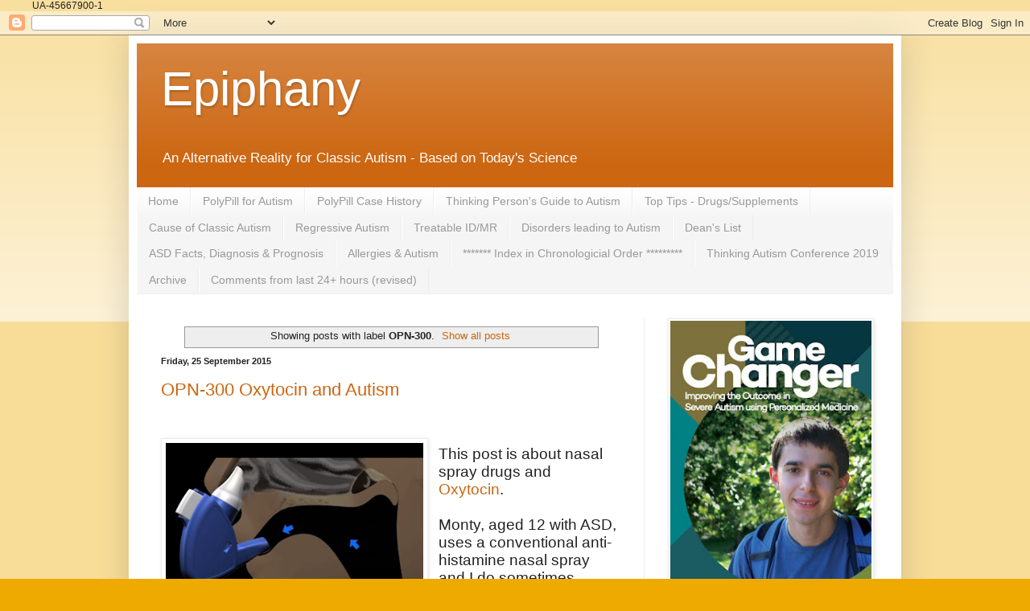

--- FILE ---
content_type: text/html; charset=UTF-8
request_url: https://www.epiphanyasd.com/search/label/OPN-300
body_size: 50705
content:
<!DOCTYPE html>
<html class='v2' dir='ltr' xmlns='http://www.w3.org/1999/xhtml' xmlns:b='http://www.google.com/2005/gml/b' xmlns:data='http://www.google.com/2005/gml/data' xmlns:expr='http://www.google.com/2005/gml/expr'>
<head>
<link href='https://www.blogger.com/static/v1/widgets/335934321-css_bundle_v2.css' rel='stylesheet' type='text/css'/>
<!-- Google tag (gtag.js) -->
<script async='async' src='https://www.googletagmanager.com/gtag/js?id=G-46ERS1FCXD'></script>
<script>
  window.dataLayer = window.dataLayer || [];
  function gtag(){dataLayer.push(arguments);}
  gtag('js', new Date());

  gtag('config', 'G-46ERS1FCXD');
</script>
<script async='async' src='https://cdn.onesignal.com/sdks/OneSignalSDK.js'></script>
<script>
  var OneSignal = window.OneSignal || [];
  OneSignal.push(function() {
    OneSignal.init({
      appId: "4b5a5a2c-85a2-453d-ade4-6ffc9b08478b",
    });
  });
</script>
<meta content='width=1100' name='viewport'/>
<meta content='text/html; charset=UTF-8' http-equiv='Content-Type'/>
<meta content='blogger' name='generator'/>
<link href='https://www.epiphanyasd.com/favicon.ico' rel='icon' type='image/x-icon'/>
<link href='https://www.epiphanyasd.com/search/label/OPN-300' rel='canonical'/>
<link rel="alternate" type="application/atom+xml" title="Epiphany - Atom" href="https://www.epiphanyasd.com/feeds/posts/default" />
<link rel="alternate" type="application/rss+xml" title="Epiphany - RSS" href="https://www.epiphanyasd.com/feeds/posts/default?alt=rss" />
<link rel="service.post" type="application/atom+xml" title="Epiphany - Atom" href="https://www.blogger.com/feeds/655962722302095847/posts/default" />
<link rel="me" href="https://www.blogger.com/profile/10173383229834614994" />
<!--Can't find substitution for tag [blog.ieCssRetrofitLinks]-->
<meta content='A scientific blog about autism, ASD treatment and novel drug therapy.' name='description'/>
<meta content='https://www.epiphanyasd.com/search/label/OPN-300' property='og:url'/>
<meta content='Epiphany' property='og:title'/>
<meta content='A scientific blog about autism, ASD treatment and novel drug therapy.' property='og:description'/>
<title>Epiphany: OPN-300</title>
<style id='page-skin-1' type='text/css'><!--
/*
-----------------------------------------------
Blogger Template Style
Name:     Simple
Designer: Blogger
URL:      www.blogger.com
----------------------------------------------- */
/* Variable definitions
====================
<Variable name="keycolor" description="Main Color" type="color" default="#66bbdd"/>
<Group description="Page Text" selector="body">
<Variable name="body.font" description="Font" type="font"
default="normal normal 12px Arial, Tahoma, Helvetica, FreeSans, sans-serif"/>
<Variable name="body.text.color" description="Text Color" type="color" default="#222222"/>
</Group>
<Group description="Backgrounds" selector=".body-fauxcolumns-outer">
<Variable name="body.background.color" description="Outer Background" type="color" default="#66bbdd"/>
<Variable name="content.background.color" description="Main Background" type="color" default="#ffffff"/>
<Variable name="header.background.color" description="Header Background" type="color" default="transparent"/>
</Group>
<Group description="Links" selector=".main-outer">
<Variable name="link.color" description="Link Color" type="color" default="#2288bb"/>
<Variable name="link.visited.color" description="Visited Color" type="color" default="#888888"/>
<Variable name="link.hover.color" description="Hover Color" type="color" default="#33aaff"/>
</Group>
<Group description="Blog Title" selector=".header h1">
<Variable name="header.font" description="Font" type="font"
default="normal normal 60px Arial, Tahoma, Helvetica, FreeSans, sans-serif"/>
<Variable name="header.text.color" description="Title Color" type="color" default="#3399bb" />
</Group>
<Group description="Blog Description" selector=".header .description">
<Variable name="description.text.color" description="Description Color" type="color"
default="#777777" />
</Group>
<Group description="Tabs Text" selector=".tabs-inner .widget li a">
<Variable name="tabs.font" description="Font" type="font"
default="normal normal 14px Arial, Tahoma, Helvetica, FreeSans, sans-serif"/>
<Variable name="tabs.text.color" description="Text Color" type="color" default="#999999"/>
<Variable name="tabs.selected.text.color" description="Selected Color" type="color" default="#000000"/>
</Group>
<Group description="Tabs Background" selector=".tabs-outer .PageList">
<Variable name="tabs.background.color" description="Background Color" type="color" default="#f5f5f5"/>
<Variable name="tabs.selected.background.color" description="Selected Color" type="color" default="#eeeeee"/>
</Group>
<Group description="Post Title" selector="h3.post-title, .comments h4">
<Variable name="post.title.font" description="Font" type="font"
default="normal normal 22px Arial, Tahoma, Helvetica, FreeSans, sans-serif"/>
</Group>
<Group description="Date Header" selector=".date-header">
<Variable name="date.header.color" description="Text Color" type="color"
default="#222222"/>
<Variable name="date.header.background.color" description="Background Color" type="color"
default="transparent"/>
<Variable name="date.header.font" description="Text Font" type="font"
default="normal bold 11px Arial, Tahoma, Helvetica, FreeSans, sans-serif"/>
<Variable name="date.header.padding" description="Date Header Padding" type="string" default="inherit"/>
<Variable name="date.header.letterspacing" description="Date Header Letter Spacing" type="string" default="inherit"/>
<Variable name="date.header.margin" description="Date Header Margin" type="string" default="inherit"/>
</Group>
<Group description="Post Footer" selector=".post-footer">
<Variable name="post.footer.text.color" description="Text Color" type="color" default="#666666"/>
<Variable name="post.footer.background.color" description="Background Color" type="color"
default="#f9f9f9"/>
<Variable name="post.footer.border.color" description="Shadow Color" type="color" default="#eeeeee"/>
</Group>
<Group description="Gadgets" selector="h2">
<Variable name="widget.title.font" description="Title Font" type="font"
default="normal bold 11px Arial, Tahoma, Helvetica, FreeSans, sans-serif"/>
<Variable name="widget.title.text.color" description="Title Color" type="color" default="#000000"/>
<Variable name="widget.alternate.text.color" description="Alternate Color" type="color" default="#999999"/>
</Group>
<Group description="Images" selector=".main-inner">
<Variable name="image.background.color" description="Background Color" type="color" default="#ffffff"/>
<Variable name="image.border.color" description="Border Color" type="color" default="#eeeeee"/>
<Variable name="image.text.color" description="Caption Text Color" type="color" default="#222222"/>
</Group>
<Group description="Accents" selector=".content-inner">
<Variable name="body.rule.color" description="Separator Line Color" type="color" default="#eeeeee"/>
<Variable name="tabs.border.color" description="Tabs Border Color" type="color" default="#eeeeee"/>
</Group>
<Variable name="body.background" description="Body Background" type="background"
color="#eeaa00" default="$(color) none repeat scroll top left"/>
<Variable name="body.background.override" description="Body Background Override" type="string" default=""/>
<Variable name="body.background.gradient.cap" description="Body Gradient Cap" type="url"
default="url(https://resources.blogblog.com/blogblog/data/1kt/simple/gradients_light.png)"/>
<Variable name="body.background.gradient.tile" description="Body Gradient Tile" type="url"
default="url(https://resources.blogblog.com/blogblog/data/1kt/simple/body_gradient_tile_light.png)"/>
<Variable name="content.background.color.selector" description="Content Background Color Selector" type="string" default=".content-inner"/>
<Variable name="content.padding" description="Content Padding" type="length" default="10px" min="0" max="100px"/>
<Variable name="content.padding.horizontal" description="Content Horizontal Padding" type="length" default="10px" min="0" max="100px"/>
<Variable name="content.shadow.spread" description="Content Shadow Spread" type="length" default="40px" min="0" max="100px"/>
<Variable name="content.shadow.spread.webkit" description="Content Shadow Spread (WebKit)" type="length" default="5px" min="0" max="100px"/>
<Variable name="content.shadow.spread.ie" description="Content Shadow Spread (IE)" type="length" default="10px" min="0" max="100px"/>
<Variable name="main.border.width" description="Main Border Width" type="length" default="0" min="0" max="10px"/>
<Variable name="header.background.gradient" description="Header Gradient" type="url" default="none"/>
<Variable name="header.shadow.offset.left" description="Header Shadow Offset Left" type="length" default="-1px" min="-50px" max="50px"/>
<Variable name="header.shadow.offset.top" description="Header Shadow Offset Top" type="length" default="-1px" min="-50px" max="50px"/>
<Variable name="header.shadow.spread" description="Header Shadow Spread" type="length" default="1px" min="0" max="100px"/>
<Variable name="header.padding" description="Header Padding" type="length" default="30px" min="0" max="100px"/>
<Variable name="header.border.size" description="Header Border Size" type="length" default="1px" min="0" max="10px"/>
<Variable name="header.bottom.border.size" description="Header Bottom Border Size" type="length" default="0" min="0" max="10px"/>
<Variable name="header.border.horizontalsize" description="Header Horizontal Border Size" type="length" default="0" min="0" max="10px"/>
<Variable name="description.text.size" description="Description Text Size" type="string" default="140%"/>
<Variable name="tabs.margin.top" description="Tabs Margin Top" type="length" default="0" min="0" max="100px"/>
<Variable name="tabs.margin.side" description="Tabs Side Margin" type="length" default="30px" min="0" max="100px"/>
<Variable name="tabs.background.gradient" description="Tabs Background Gradient" type="url"
default="url(https://resources.blogblog.com/blogblog/data/1kt/simple/gradients_light.png)"/>
<Variable name="tabs.border.width" description="Tabs Border Width" type="length" default="1px" min="0" max="10px"/>
<Variable name="tabs.bevel.border.width" description="Tabs Bevel Border Width" type="length" default="1px" min="0" max="10px"/>
<Variable name="post.margin.bottom" description="Post Bottom Margin" type="length" default="25px" min="0" max="100px"/>
<Variable name="image.border.small.size" description="Image Border Small Size" type="length" default="2px" min="0" max="10px"/>
<Variable name="image.border.large.size" description="Image Border Large Size" type="length" default="5px" min="0" max="10px"/>
<Variable name="page.width.selector" description="Page Width Selector" type="string" default=".region-inner"/>
<Variable name="page.width" description="Page Width" type="string" default="auto"/>
<Variable name="main.section.margin" description="Main Section Margin" type="length" default="15px" min="0" max="100px"/>
<Variable name="main.padding" description="Main Padding" type="length" default="15px" min="0" max="100px"/>
<Variable name="main.padding.top" description="Main Padding Top" type="length" default="30px" min="0" max="100px"/>
<Variable name="main.padding.bottom" description="Main Padding Bottom" type="length" default="30px" min="0" max="100px"/>
<Variable name="paging.background"
color="#ffffff"
description="Background of blog paging area" type="background"
default="transparent none no-repeat scroll top center"/>
<Variable name="footer.bevel" description="Bevel border length of footer" type="length" default="0" min="0" max="10px"/>
<Variable name="mobile.background.overlay" description="Mobile Background Overlay" type="string"
default="transparent none repeat scroll top left"/>
<Variable name="mobile.background.size" description="Mobile Background Size" type="string" default="auto"/>
<Variable name="mobile.button.color" description="Mobile Button Color" type="color" default="#ffffff" />
<Variable name="startSide" description="Side where text starts in blog language" type="automatic" default="left"/>
<Variable name="endSide" description="Side where text ends in blog language" type="automatic" default="right"/>
*/
/* Content
----------------------------------------------- */
body {
font: normal normal 12px Arial, Tahoma, Helvetica, FreeSans, sans-serif;
color: #222222;
background: #eeaa00 none repeat scroll top left;
padding: 0 40px 40px 40px;
}
html body .region-inner {
min-width: 0;
max-width: 100%;
width: auto;
}
h2 {
font-size: 22px;
}
a:link {
text-decoration:none;
color: #cc6611;
}
a:visited {
text-decoration:none;
color: #888888;
}
a:hover {
text-decoration:underline;
color: #ff9900;
}
.body-fauxcolumn-outer .fauxcolumn-inner {
background: transparent url(//www.blogblog.com/1kt/simple/body_gradient_tile_light.png) repeat scroll top left;
_background-image: none;
}
.body-fauxcolumn-outer .cap-top {
position: absolute;
z-index: 1;
height: 400px;
width: 100%;
}
.body-fauxcolumn-outer .cap-top .cap-left {
width: 100%;
background: transparent url(//www.blogblog.com/1kt/simple/gradients_light.png) repeat-x scroll top left;
_background-image: none;
}
.content-outer {
-moz-box-shadow: 0 0 40px rgba(0, 0, 0, .15);
-webkit-box-shadow: 0 0 5px rgba(0, 0, 0, .15);
-goog-ms-box-shadow: 0 0 10px #333333;
box-shadow: 0 0 40px rgba(0, 0, 0, .15);
margin-bottom: 1px;
}
.content-inner {
padding: 10px 10px;
}
.content-inner {
background-color: #ffffff;
}
/* Header
----------------------------------------------- */
.header-outer {
background: #cc6611 url(//www.blogblog.com/1kt/simple/gradients_light.png) repeat-x scroll 0 -400px;
_background-image: none;
}
.Header h1 {
font: normal normal 60px Arial, Tahoma, Helvetica, FreeSans, sans-serif;
color: #ffffff;
text-shadow: 1px 2px 3px rgba(0, 0, 0, .2);
}
.Header h1 a {
color: #ffffff;
}
.Header .description {
font-size: 140%;
color: #ffffff;
}
.header-inner .Header .titlewrapper {
padding: 22px 30px;
}
.header-inner .Header .descriptionwrapper {
padding: 0 30px;
}
/* Tabs
----------------------------------------------- */
.tabs-inner .section:first-child {
border-top: 0 solid #eeeeee;
}
.tabs-inner .section:first-child ul {
margin-top: -0;
border-top: 0 solid #eeeeee;
border-left: 0 solid #eeeeee;
border-right: 0 solid #eeeeee;
}
.tabs-inner .widget ul {
background: #f5f5f5 url(//www.blogblog.com/1kt/simple/gradients_light.png) repeat-x scroll 0 -800px;
_background-image: none;
border-bottom: 1px solid #eeeeee;
margin-top: 0;
margin-left: -30px;
margin-right: -30px;
}
.tabs-inner .widget li a {
display: inline-block;
padding: .6em 1em;
font: normal normal 14px Arial, Tahoma, Helvetica, FreeSans, sans-serif;
color: #999999;
border-left: 1px solid #ffffff;
border-right: 1px solid #eeeeee;
}
.tabs-inner .widget li:first-child a {
border-left: none;
}
.tabs-inner .widget li.selected a, .tabs-inner .widget li a:hover {
color: #000000;
background-color: #eeeeee;
text-decoration: none;
}
/* Columns
----------------------------------------------- */
.main-outer {
border-top: 0 solid #eeeeee;
}
.fauxcolumn-left-outer .fauxcolumn-inner {
border-right: 1px solid #eeeeee;
}
.fauxcolumn-right-outer .fauxcolumn-inner {
border-left: 1px solid #eeeeee;
}
/* Headings
----------------------------------------------- */
div.widget > h2,
div.widget h2.title {
margin: 0 0 1em 0;
font: normal bold 11px Arial, Tahoma, Helvetica, FreeSans, sans-serif;
color: #000000;
}
/* Widgets
----------------------------------------------- */
.widget .zippy {
color: #999999;
text-shadow: 2px 2px 1px rgba(0, 0, 0, .1);
}
.widget .popular-posts ul {
list-style: none;
}
/* Posts
----------------------------------------------- */
h2.date-header {
font: normal bold 11px Arial, Tahoma, Helvetica, FreeSans, sans-serif;
}
.date-header span {
background-color: transparent;
color: #222222;
padding: inherit;
letter-spacing: inherit;
margin: inherit;
}
.main-inner {
padding-top: 30px;
padding-bottom: 30px;
}
.main-inner .column-center-inner {
padding: 0 15px;
}
.main-inner .column-center-inner .section {
margin: 0 15px;
}
.post {
margin: 0 0 25px 0;
}
h3.post-title, .comments h4 {
font: normal normal 22px Arial, Tahoma, Helvetica, FreeSans, sans-serif;
margin: .75em 0 0;
}
.post-body {
font-size: 110%;
line-height: 1.4;
position: relative;
}
.post-body img, .post-body .tr-caption-container, .Profile img, .Image img,
.BlogList .item-thumbnail img {
padding: 2px;
background: #ffffff;
border: 1px solid #eeeeee;
-moz-box-shadow: 1px 1px 5px rgba(0, 0, 0, .1);
-webkit-box-shadow: 1px 1px 5px rgba(0, 0, 0, .1);
box-shadow: 1px 1px 5px rgba(0, 0, 0, .1);
}
.post-body img, .post-body .tr-caption-container {
padding: 5px;
}
.post-body .tr-caption-container {
color: #222222;
}
.post-body .tr-caption-container img {
padding: 0;
background: transparent;
border: none;
-moz-box-shadow: 0 0 0 rgba(0, 0, 0, .1);
-webkit-box-shadow: 0 0 0 rgba(0, 0, 0, .1);
box-shadow: 0 0 0 rgba(0, 0, 0, .1);
}
.post-header {
margin: 0 0 1.5em;
line-height: 1.6;
font-size: 90%;
}
.post-footer {
margin: 20px -2px 0;
padding: 5px 10px;
color: #666666;
background-color: #f9f9f9;
border-bottom: 1px solid #eeeeee;
line-height: 1.6;
font-size: 90%;
}
#comments .comment-author {
padding-top: 1.5em;
border-top: 1px solid #eeeeee;
background-position: 0 1.5em;
}
#comments .comment-author:first-child {
padding-top: 0;
border-top: none;
}
.avatar-image-container {
margin: .2em 0 0;
}
#comments .avatar-image-container img {
border: 1px solid #eeeeee;
}
/* Comments
----------------------------------------------- */
.comments .comments-content .icon.blog-author {
background-repeat: no-repeat;
background-image: url([data-uri]);
}
.comments .comments-content .loadmore a {
border-top: 1px solid #999999;
border-bottom: 1px solid #999999;
}
.comments .comment-thread.inline-thread {
background-color: #f9f9f9;
}
.comments .continue {
border-top: 2px solid #999999;
}
/* Accents
---------------------------------------------- */
.section-columns td.columns-cell {
border-left: 1px solid #eeeeee;
}
.blog-pager {
background: transparent none no-repeat scroll top center;
}
.blog-pager-older-link, .home-link,
.blog-pager-newer-link {
background-color: #ffffff;
padding: 5px;
}
.footer-outer {
border-top: 0 dashed #bbbbbb;
}
/* Mobile
----------------------------------------------- */
body.mobile  {
background-size: auto;
}
.mobile .body-fauxcolumn-outer {
background: transparent none repeat scroll top left;
}
.mobile .body-fauxcolumn-outer .cap-top {
background-size: 100% auto;
}
.mobile .content-outer {
-webkit-box-shadow: 0 0 3px rgba(0, 0, 0, .15);
box-shadow: 0 0 3px rgba(0, 0, 0, .15);
}
.mobile .tabs-inner .widget ul {
margin-left: 0;
margin-right: 0;
}
.mobile .post {
margin: 0;
}
.mobile .main-inner .column-center-inner .section {
margin: 0;
}
.mobile .date-header span {
padding: 0.1em 10px;
margin: 0 -10px;
}
.mobile h3.post-title {
margin: 0;
}
.mobile .blog-pager {
background: transparent none no-repeat scroll top center;
}
.mobile .footer-outer {
border-top: none;
}
.mobile .main-inner, .mobile .footer-inner {
background-color: #ffffff;
}
.mobile-index-contents {
color: #222222;
}
.mobile-link-button {
background-color: #cc6611;
}
.mobile-link-button a:link, .mobile-link-button a:visited {
color: #ffffff;
}
.mobile .tabs-inner .section:first-child {
border-top: none;
}
.mobile .tabs-inner .PageList .widget-content {
background-color: #eeeeee;
color: #000000;
border-top: 1px solid #eeeeee;
border-bottom: 1px solid #eeeeee;
}
.mobile .tabs-inner .PageList .widget-content .pagelist-arrow {
border-left: 1px solid #eeeeee;
}
/*-------BlogStable.com TOC-----*/
.judul-label{
background-color:#E5ECF9;
font-weight:bold;
line-height:1.4em;
margin-bottom:5px;
overflow:hidden;
white-space:nowrap;
vertical-align: baseline;
margin: 0 2px;
outline: none;
cursor: pointer;
text-decoration: none;
font: 14px/100% Arial, Helvetica, sans-serif;
padding: .5em 2em .55em;
text-shadow: 0 1px 1px rgba(0,0,0,.3);
-webkit-border-radius: .5em;
-moz-border-radius: .5em;
border-radius: .5em;
-webkit-box-shadow: 0 1px 2px rgba(0,0,0,.2);
-moz-box-shadow: 1px 1px 4px #AAAAAA;
box-shadow: 0 1px 2px rgba(0,0,0,.2);
color: #e9e9e9;
border: 2px solid white !important;
background: #6e6e6e;
background: -webkit-gradient(linear, left top, left bottom, from(#888), to(#575757));
background: -moz-linear-gradient(top,  #888,  #575757);
filter:  progid:DXImageTransform.Microsoft.gradient(startColorstr='#888888', endColorstr='#575757');
}
.data-list{
line-height:1.5em;
margin-left:5px;
margin-right:5px;
padding-left:15px;
padding-right:5px;
white-space:nowrap;
text-align:left;
font-family:"Arial",sans-serif;
font-size:12px;
}
.list-ganjil{
background-color:#F6F6F6;
}
.headactive{
color: #fef4e9;
border: 2px solid white !important;
background: #1C8DFF;
background: -webkit-gradient(linear, left top, left bottom, from(#9dc2e7), to(#438cd2));
background: -moz-linear-gradient(top,  #9dc2e7,  #438cd2);
filter:  progid:DXImageTransform.Microsoft.gradient(startColorstr='#9dc2e7', endColorstr='#438cd2');
}

--></style>
<style id='template-skin-1' type='text/css'><!--
body {
min-width: 960px;
}
.content-outer, .content-fauxcolumn-outer, .region-inner {
min-width: 960px;
max-width: 960px;
_width: 960px;
}
.main-inner .columns {
padding-left: 0px;
padding-right: 310px;
}
.main-inner .fauxcolumn-center-outer {
left: 0px;
right: 310px;
/* IE6 does not respect left and right together */
_width: expression(this.parentNode.offsetWidth -
parseInt("0px") -
parseInt("310px") + 'px');
}
.main-inner .fauxcolumn-left-outer {
width: 0px;
}
.main-inner .fauxcolumn-right-outer {
width: 310px;
}
.main-inner .column-left-outer {
width: 0px;
right: 100%;
margin-left: -0px;
}
.main-inner .column-right-outer {
width: 310px;
margin-right: -310px;
}
#layout {
min-width: 0;
}
#layout .content-outer {
min-width: 0;
width: 800px;
}
#layout .region-inner {
min-width: 0;
width: auto;
}
--></style>
<script type='text/javascript'>
        (function(i,s,o,g,r,a,m){i['GoogleAnalyticsObject']=r;i[r]=i[r]||function(){
        (i[r].q=i[r].q||[]).push(arguments)},i[r].l=1*new Date();a=s.createElement(o),
        m=s.getElementsByTagName(o)[0];a.async=1;a.src=g;m.parentNode.insertBefore(a,m)
        })(window,document,'script','https://www.google-analytics.com/analytics.js','ga');
        ga('create', 'UA-45667900-1', 'auto', 'blogger');
        ga('blogger.send', 'pageview');
      </script>

UA-45667900-1
  <link href='https://www.blogger.com/dyn-css/authorization.css?targetBlogID=655962722302095847&amp;zx=f648e07c-44a5-4ad9-92da-b2e4d60f5eeb' media='none' onload='if(media!=&#39;all&#39;)media=&#39;all&#39;' rel='stylesheet'/><noscript><link href='https://www.blogger.com/dyn-css/authorization.css?targetBlogID=655962722302095847&amp;zx=f648e07c-44a5-4ad9-92da-b2e4d60f5eeb' rel='stylesheet'/></noscript>
<meta name='google-adsense-platform-account' content='ca-host-pub-1556223355139109'/>
<meta name='google-adsense-platform-domain' content='blogspot.com'/>

<link rel="stylesheet" href="https://fonts.googleapis.com/css2?display=swap&family=Calibri"></head>
<body class='loading'>
<div class='navbar section' id='navbar'><div class='widget Navbar' data-version='1' id='Navbar1'><script type="text/javascript">
    function setAttributeOnload(object, attribute, val) {
      if(window.addEventListener) {
        window.addEventListener('load',
          function(){ object[attribute] = val; }, false);
      } else {
        window.attachEvent('onload', function(){ object[attribute] = val; });
      }
    }
  </script>
<div id="navbar-iframe-container"></div>
<script type="text/javascript" src="https://apis.google.com/js/platform.js"></script>
<script type="text/javascript">
      gapi.load("gapi.iframes:gapi.iframes.style.bubble", function() {
        if (gapi.iframes && gapi.iframes.getContext) {
          gapi.iframes.getContext().openChild({
              url: 'https://www.blogger.com/navbar/655962722302095847?origin\x3dhttps://www.epiphanyasd.com',
              where: document.getElementById("navbar-iframe-container"),
              id: "navbar-iframe"
          });
        }
      });
    </script><script type="text/javascript">
(function() {
var script = document.createElement('script');
script.type = 'text/javascript';
script.src = '//pagead2.googlesyndication.com/pagead/js/google_top_exp.js';
var head = document.getElementsByTagName('head')[0];
if (head) {
head.appendChild(script);
}})();
</script>
</div></div>
<div itemscope='itemscope' itemtype='http://schema.org/Blog' style='display: none;'>
<meta content='Epiphany' itemprop='name'/>
<meta content='A scientific blog about autism, ASD treatment and novel drug therapy.' itemprop='description'/>
</div>
<div class='body-fauxcolumns'>
<div class='fauxcolumn-outer body-fauxcolumn-outer'>
<div class='cap-top'>
<div class='cap-left'></div>
<div class='cap-right'></div>
</div>
<div class='fauxborder-left'>
<div class='fauxborder-right'></div>
<div class='fauxcolumn-inner'>
</div>
</div>
<div class='cap-bottom'>
<div class='cap-left'></div>
<div class='cap-right'></div>
</div>
</div>
</div>
<div class='content'>
<div class='content-fauxcolumns'>
<div class='fauxcolumn-outer content-fauxcolumn-outer'>
<div class='cap-top'>
<div class='cap-left'></div>
<div class='cap-right'></div>
</div>
<div class='fauxborder-left'>
<div class='fauxborder-right'></div>
<div class='fauxcolumn-inner'>
</div>
</div>
<div class='cap-bottom'>
<div class='cap-left'></div>
<div class='cap-right'></div>
</div>
</div>
</div>
<div class='content-outer'>
<div class='content-cap-top cap-top'>
<div class='cap-left'></div>
<div class='cap-right'></div>
</div>
<div class='fauxborder-left content-fauxborder-left'>
<div class='fauxborder-right content-fauxborder-right'></div>
<div class='content-inner'>
<header>
<div class='header-outer'>
<div class='header-cap-top cap-top'>
<div class='cap-left'></div>
<div class='cap-right'></div>
</div>
<div class='fauxborder-left header-fauxborder-left'>
<div class='fauxborder-right header-fauxborder-right'></div>
<div class='region-inner header-inner'>
<div class='header section' id='header'><div class='widget Header' data-version='1' id='Header1'>
<div id='header-inner'>
<div class='titlewrapper'>
<h1 class='title'>
<a href='https://www.epiphanyasd.com/'>
Epiphany
</a>
</h1>
</div>
<div class='descriptionwrapper'>
<p class='description'><span>An Alternative Reality for Classic Autism - Based on Today's Science

</span></p>
</div>
</div>
</div></div>
</div>
</div>
<div class='header-cap-bottom cap-bottom'>
<div class='cap-left'></div>
<div class='cap-right'></div>
</div>
</div>
</header>
<div class='tabs-outer'>
<div class='tabs-cap-top cap-top'>
<div class='cap-left'></div>
<div class='cap-right'></div>
</div>
<div class='fauxborder-left tabs-fauxborder-left'>
<div class='fauxborder-right tabs-fauxborder-right'></div>
<div class='region-inner tabs-inner'>
<div class='tabs section' id='crosscol'><div class='widget PageList' data-version='1' id='PageList1'>
<h2>Pages</h2>
<div class='widget-content'>
<ul>
<li>
<a href='https://epiphanyasd.blogspot.com/'>Home</a>
</li>
<li>
<a href='http://epiphanyasd.blogspot.com/p/polypill-for-autism.html'>PolyPill for Autism </a>
</li>
<li>
<a href='https://epiphanyasd.blogspot.com/p/case-history.html'>PolyPill Case History</a>
</li>
<li>
<a href='https://epiphanyasd.blogspot.com/p/i-wrote-this-list-because-most-people.html'>Thinking Person&#39;s Guide to Autism</a>
</li>
<li>
<a href='http://epiphanyasd.blogspot.com/p/top-tips_25.html'>Top Tips  -  Drugs/Supplements</a>
</li>
<li>
<a href='http://epiphanyasd.blogspot.com/p/cause-of-autism.html'>Cause of Classic Autism</a>
</li>
<li>
<a href='http://epiphanyasd.blogspot.com/p/regressive-autism.html'>Regressive Autism</a>
</li>
<li>
<a href='http://epiphanyasd.blogspot.com/p/treatable-idmr-and-some.html'>Treatable ID/MR</a>
</li>
<li>
<a href='http://epiphanyasd.blogspot.com/p/disorders-leading.html'>Disorders leading to Autism</a>
</li>
<li>
<a href='http://epiphanyasd.blogspot.com/p/deans-list.html'>Dean's List</a>
</li>
<li>
<a href='http://epiphanyasd.blogspot.com/p/asd-facts.html'>ASD Facts, Diagnosis &amp; Prognosis</a>
</li>
<li>
<a href='http://epiphanyasd.blogspot.com/p/allergies.html'>Allergies &amp; Autism</a>
</li>
<li>
<a href='https://epiphanyasd.blogspot.com/p/index-inchronological-order-click-on.html'> *******  Index in Chronologicial Order *********</a>
</li>
<li>
<a href='https://epiphanyasd.blogspot.com/p/thinking-autism-2019.html'>Thinking Autism Conference 2019</a>
</li>
<li>
<a href='https://epiphanyasd.blogspot.com/p/archive.html'>Archive</a>
</li>
<li>
<a href='https://epiphanyasd.blogspot.com/p/blog-page.html'>  Comments from last 24+ hours (revised)</a>
</li>
</ul>
<div class='clear'></div>
</div>
</div></div>
<div class='tabs no-items section' id='crosscol-overflow'></div>
</div>
</div>
<div class='tabs-cap-bottom cap-bottom'>
<div class='cap-left'></div>
<div class='cap-right'></div>
</div>
</div>
<div class='main-outer'>
<div class='main-cap-top cap-top'>
<div class='cap-left'></div>
<div class='cap-right'></div>
</div>
<div class='fauxborder-left main-fauxborder-left'>
<div class='fauxborder-right main-fauxborder-right'></div>
<div class='region-inner main-inner'>
<div class='columns fauxcolumns'>
<div class='fauxcolumn-outer fauxcolumn-center-outer'>
<div class='cap-top'>
<div class='cap-left'></div>
<div class='cap-right'></div>
</div>
<div class='fauxborder-left'>
<div class='fauxborder-right'></div>
<div class='fauxcolumn-inner'>
</div>
</div>
<div class='cap-bottom'>
<div class='cap-left'></div>
<div class='cap-right'></div>
</div>
</div>
<div class='fauxcolumn-outer fauxcolumn-left-outer'>
<div class='cap-top'>
<div class='cap-left'></div>
<div class='cap-right'></div>
</div>
<div class='fauxborder-left'>
<div class='fauxborder-right'></div>
<div class='fauxcolumn-inner'>
</div>
</div>
<div class='cap-bottom'>
<div class='cap-left'></div>
<div class='cap-right'></div>
</div>
</div>
<div class='fauxcolumn-outer fauxcolumn-right-outer'>
<div class='cap-top'>
<div class='cap-left'></div>
<div class='cap-right'></div>
</div>
<div class='fauxborder-left'>
<div class='fauxborder-right'></div>
<div class='fauxcolumn-inner'>
</div>
</div>
<div class='cap-bottom'>
<div class='cap-left'></div>
<div class='cap-right'></div>
</div>
</div>
<!-- corrects IE6 width calculation -->
<div class='columns-inner'>
<div class='column-center-outer'>
<div class='column-center-inner'>
<div class='main section' id='main'><div class='widget Blog' data-version='1' id='Blog1'>
<div class='blog-posts hfeed'>
<div class='status-msg-wrap'>
<div class='status-msg-body'>
Showing posts with label <b>OPN-300</b>. <a href="https://www.epiphanyasd.com/">Show all posts</a>
</div>
<div class='status-msg-border'>
<div class='status-msg-bg'>
<div class='status-msg-hidden'>Showing posts with label <b>OPN-300</b>. <a href="https://www.epiphanyasd.com/">Show all posts</a></div>
</div>
</div>
</div>
<div style='clear: both;'></div>

          <div class="date-outer">
        
<h2 class='date-header'><span>Friday, 25 September 2015</span></h2>

          <div class="date-posts">
        
<div class='post-outer'>
<div class='post hentry' itemprop='blogPost' itemscope='itemscope' itemtype='http://schema.org/BlogPosting'>
<meta content='https://blogger.googleusercontent.com/img/b/R29vZ2xl/AVvXsEhHXblwEPSaPz1J__dty4U58-MbcZP5JxsXAFInPUlmJ72Nx-fKzoTlnjAsu4RfXWe1gr5FpW8eqFkIHeNQnqiH6pPcz_iA0FewWXsUQApH34WW3HJEtUARZSzI5cwj_rl3SM5Bbf4iL7E/s320/optinose.PNG' itemprop='image_url'/>
<meta content='655962722302095847' itemprop='blogId'/>
<meta content='6039261421826918389' itemprop='postId'/>
<a name='6039261421826918389'></a>
<h3 class='post-title entry-title' itemprop='name'>
<a href='https://www.epiphanyasd.com/2015/09/opn-300-oxytocin-and-autism.html'>OPN-300 Oxytocin and Autism</a>
</h3>
<div class='post-header'>
<div class='post-header-line-1'></div>
</div>
<div class='post-body entry-content' id='post-body-6039261421826918389' itemprop='articleBody'>
<div dir="ltr" style="text-align: left;" trbidi="on">
<div class="separator" style="clear: both; text-align: center;">
<a href="https://blogger.googleusercontent.com/img/b/R29vZ2xl/AVvXsEhHXblwEPSaPz1J__dty4U58-MbcZP5JxsXAFInPUlmJ72Nx-fKzoTlnjAsu4RfXWe1gr5FpW8eqFkIHeNQnqiH6pPcz_iA0FewWXsUQApH34WW3HJEtUARZSzI5cwj_rl3SM5Bbf4iL7E/s1600/optinose.PNG" imageanchor="1" style="clear: left; float: left; margin-bottom: 1em; margin-right: 1em;"><br />
</a><a href="https://blogger.googleusercontent.com/img/b/R29vZ2xl/AVvXsEhHXblwEPSaPz1J__dty4U58-MbcZP5JxsXAFInPUlmJ72Nx-fKzoTlnjAsu4RfXWe1gr5FpW8eqFkIHeNQnqiH6pPcz_iA0FewWXsUQApH34WW3HJEtUARZSzI5cwj_rl3SM5Bbf4iL7E/s1600/optinose.PNG" imageanchor="1" style="clear: left; float: left; margin-bottom: 1em; margin-right: 1em;"><img border="0" height="272" src="https://blogger.googleusercontent.com/img/b/R29vZ2xl/AVvXsEhHXblwEPSaPz1J__dty4U58-MbcZP5JxsXAFInPUlmJ72Nx-fKzoTlnjAsu4RfXWe1gr5FpW8eqFkIHeNQnqiH6pPcz_iA0FewWXsUQApH34WW3HJEtUARZSzI5cwj_rl3SM5Bbf4iL7E/s320/optinose.PNG" width="320" /></a></div>
<div class="MsoNormal">
<br /></div>
<div class="MsoNormal">
<span style="font-size: 14pt; line-height: 115%;"><br />
</span></div>
<div class="MsoNormal">
<span style="font-size: 14pt; line-height: 115%;">This post is about nasal spray drugs and <a href="https://en.wikipedia.org/wiki/Oxytocin">Oxytocin</a>.</span></div>
<div class="MsoNormal">
<span style="font-size: 14pt; line-height: 115%;"><br />
</span></div>
<div class="MsoNormal">
<span style="font-size: 14pt; line-height: 115%;">Monty, aged 12 with ASD, uses a conventional anti-histamine nasal spray and I do sometimes wonder just how much of the drug reaches its target.&nbsp;&nbsp;</span></div>
<div class="MsoNormal">
<span style="font-size: 14pt; line-height: 115%;"><br />
</span></div>
<div class="MsoNormal">
<span style="font-size: 14pt; line-height: 115%;">With inhalers for asthma this is a well known problem and often even adults do not use them correctly; they are proven to work much better when they are fitted with a spacer chamber, that way the drug ends up in your lungs and not stuck to the inside of your mouth.<o:p></o:p></span></div>
<div class="MsoNormal">
<span style="font-size: 14pt; line-height: 115%;"><br />
</span></div>
<div class="MsoNormal">
<span style="font-size: 14pt; line-height: 115%;"><br />
</span></div>
<div class="MsoNormal">
<span style="font-size: 14.0pt; line-height: 115%; mso-no-proof: yes;"><!--[if gte vml 1]><v:shape id="Picture_x0020_5" o:spid="_x0000_i1028"
 type="#_x0000_t75" style='width:282.75pt;height:185.25pt;visibility:visible;
 mso-wrap-style:square'>  <v:imagedata src="file:///C:\Users\PETERL~1\AppData\Local\Temp\msohtmlclip1\01\clip_image003.jpg"
  o:title=""/> </v:shape><![endif]--><!--[if !vml]--><!--[endif]--></span><span style="font-size: 14pt; line-height: 115%;"><o:p></o:p></span><br /></div>
<div class="separator" style="clear: both; text-align: center;">
<a href="https://blogger.googleusercontent.com/img/b/R29vZ2xl/AVvXsEg2T60pJTuaGUyDbcTuYDyjkH_ll4UriomrsczLcf7gfczbQk2MiY6CtWlFGa5GIIsKym4lHTsEH1QSJ-WEhf5bKo66BNumIhBbH8jvzb3QqiJVDXXqAkf0fGWG-B5-l5jSI-JoyCUTfDQ/s1600/aerochamber.jpg" imageanchor="1" style="margin-left: 1em; margin-right: 1em;"><img border="0" height="209" src="https://blogger.googleusercontent.com/img/b/R29vZ2xl/AVvXsEg2T60pJTuaGUyDbcTuYDyjkH_ll4UriomrsczLcf7gfczbQk2MiY6CtWlFGa5GIIsKym4lHTsEH1QSJ-WEhf5bKo66BNumIhBbH8jvzb3QqiJVDXXqAkf0fGWG-B5-l5jSI-JoyCUTfDQ/s320/aerochamber.jpg" width="320" /></a></div>
<div class="MsoNormal">
<span style="font-size: 14pt; line-height: 115%;"><br />
</span></div>
<div class="MsoNormal">
<span style="font-size: 14pt; line-height: 115%;"><br />
</span></div>
<div class="MsoNormal">
<span style="font-size: 14pt; line-height: 115%;"><br />
</span></div>
<div class="MsoNormal">
<span style="font-size: 14pt; line-height: 115%;">Many adults with asthma and COPD nowadays use spacers. <o:p></o:p></span></div>
<div class="MsoNormal">
<br /></div>
<div class="MsoNormal">
<span style="font-size: 14pt; line-height: 115%;">So my interest was drawn to a company called Optinose that is developing drugs for nasal delivery using a novel dispenser.&nbsp; I was particularly surprised that in its small drug pipeline is an oxytocin spray for autism. <o:p></o:p></span></div>
<div class="MsoNormal">
<span style="font-size: 14pt; line-height: 115%;"><br />
</span></div>
<div class="MsoNormal">
<span style="font-size: 14pt; line-height: 115%;">If you look on the US National Institute of Health website listing <a href="https://clinicaltrials.gov/ct2/results?term=oxytocin+autism&amp;pg=1">clinical trials of oxytocin and autism</a>, you will find that thirty, yes three zero, studies are listed.<o:p></o:p></span></div>
<div class="MsoNormal">
<span style="font-size: 14pt; line-height: 115%;"><br />
</span></div>
<div class="MsoNormal">
<br /></div>
<div class="MsoNormal">
<span style="font-size: 14pt; line-height: 115%;">According to their website, Optinose intend to be the first to bring a product to the market approved for autism.<o:p></o:p></span></div>
<div class="MsoNormal">
<span style="font-size: 14pt; line-height: 115%;"><br />
</span></div>
<div class="MsoNormal">
<span style="font-size: 14pt; line-height: 115%;"><br />
</span></div>
<div class="MsoNormal">
<span style="font-size: 14pt; line-height: 115%;"><br />
</span></div>
<div class="separator" style="clear: both; text-align: center;">
<a href="https://blogger.googleusercontent.com/img/b/R29vZ2xl/AVvXsEgyH6xhBNIRjopeMoFwDFP4ZXdS53DUQVkmjQL0oDvvnEKMCI9xRfrCQekOyyTWOeYpgYUGMU1ygqWHxki8ygsT7UWlXJa1FhZE6BvKqrM0YYDMUGL845g2OkC11M7JsO8y0exw8d61Jzk/s1600/therapy.PNG" imageanchor="1" style="clear: left; float: left; margin-bottom: 1em; margin-right: 1em;"><img border="0" height="332" src="https://blogger.googleusercontent.com/img/b/R29vZ2xl/AVvXsEgyH6xhBNIRjopeMoFwDFP4ZXdS53DUQVkmjQL0oDvvnEKMCI9xRfrCQekOyyTWOeYpgYUGMU1ygqWHxki8ygsT7UWlXJa1FhZE6BvKqrM0YYDMUGL845g2OkC11M7JsO8y0exw8d61Jzk/s640/therapy.PNG" width="580" /></a></div>
<div class="MsoNormal">
<span style="font-size: 14pt; line-height: 115%;"><br />
</span></div>
<div class="MsoNormal">
<span style="font-size: 14pt; line-height: 115%;"><br />
</span></div>
<div class="MsoNormal">
<span style="font-size: 14pt; line-height: 115%;"><br />
</span></div>
<div class="MsoNormal">
<span style="font-size: 14.0pt; line-height: 115%; mso-no-proof: yes;"><!--[if gte vml 1]><v:shape id="Picture_x0020_1" o:spid="_x0000_i1027"
 type="#_x0000_t75" style='width:468pt;height:274.5pt;visibility:visible;
 mso-wrap-style:square'>  <v:imagedata src="file:///C:\Users\PETERL~1\AppData\Local\Temp\msohtmlclip1\01\clip_image005.png"
  o:title=""/> </v:shape><![endif]--><!--[if !vml]--><!--[endif]--></span><span style="font-size: 14pt; line-height: 115%;"><o:p></o:p></span><br /></div>
<div class="MsoNormal">
<br /></div>
<div class="MsoNormal">
<span style="font-size: 14pt; line-height: 115%;"><br />
</span></div>
<div class="MsoNormal">
<span style="font-size: 14pt; line-height: 115%;"><br />
</span></div>
<div class="MsoNormal">
<span style="font-size: 14pt; line-height: 115%;"><br />
</span></div>
<div class="MsoNormal">
<span style="font-size: 14pt; line-height: 115%;">On the clinical trials website you may notice that other trials use an existing drug called Syntocinon that is a synthetic form of Oxytocin already approved for other purposes.<o:p></o:p></span></div>
<div class="MsoNormal">
<span style="font-size: 14pt; line-height: 115%;"><br />
</span></div>
<div class="MsoNormal">
<span style="font-size: 14pt; line-height: 115%;"><br />
</span></div>
<div class="separator" style="clear: both; text-align: center;">
<a href="https://blogger.googleusercontent.com/img/b/R29vZ2xl/AVvXsEgvt5yGvgSfgF2lfXzNW2RSkLAxZ7wpa1TDVAM1NmhQluza4xeePDtrBcN-Cw_UOqXp8mEeOqh9VuvpJh9rImc93PgNWNUN6SL2XSiPypatk3JEINgIaKSdqS-gDEyecOp9EGrTJ09z4es/s1600/syntocinon.jpg" imageanchor="1" style="margin-left: 1em; margin-right: 1em;"><img border="0" height="320" src="https://blogger.googleusercontent.com/img/b/R29vZ2xl/AVvXsEgvt5yGvgSfgF2lfXzNW2RSkLAxZ7wpa1TDVAM1NmhQluza4xeePDtrBcN-Cw_UOqXp8mEeOqh9VuvpJh9rImc93PgNWNUN6SL2XSiPypatk3JEINgIaKSdqS-gDEyecOp9EGrTJ09z4es/s320/syntocinon.jpg" width="79" /></a></div>
<div class="MsoNormal">
<span style="font-size: 14pt; line-height: 115%;"><br />
</span></div>
<div class="MsoNormal">
<br /></div>
<div class="MsoNormal">
<span style="font-size: 14.0pt; line-height: 115%; mso-no-proof: yes;"><!--[if gte vml 1]><v:shape id="Picture_x0020_3" o:spid="_x0000_i1026"
 type="#_x0000_t75" style='width:74.25pt;height:300pt;visibility:visible;
 mso-wrap-style:square'>  <v:imagedata src="file:///C:\Users\PETERL~1\AppData\Local\Temp\msohtmlclip1\01\clip_image007.jpg"
  o:title=""/> </v:shape><![endif]--><!--[if !vml]--><!--[endif]--></span><span style="font-size: 14pt; line-height: 115%;"><o:p></o:p></span><br /></div>
<div class="MsoNormal">
<br /></div>
<div class="MsoNormal">
<span style="font-size: 14pt; line-height: 115%;">I did mention in an earlier post that the US rights to Syntocinon were sold to a company hoping to develop a therapy for Schizophrenia and Autism.</span><br />
<span style="font-size: 14pt; line-height: 115%;"><br /></span>
<span style="font-size: 14pt; line-height: 115%;"></span><br />
<blockquote class="tr_bq" style="font-size: 16px; line-height: 18px; margin: 5px 0px 0px;">
<a href="http://ir.retrophin.com/releasedetail.cfm?releaseid=813544">Retrophin Signs U.S. License Agreement for Syntocinon&#8482; Nasal Spray (Oxytocin)</a></blockquote>
<span style="font-size: 14pt; line-height: 115%;"><br /></span>
<span style="font-size: 14pt; line-height: 115%;"><br /></span>
<span style="font-size: 14pt; line-height: 115%;">In Europe Syntocinon is available in most countries as a prescription drug.</span><br />
<br />
<span style="font-size: 14pt; line-height: 115%;"><br /></span>
<span style="font-size: 14pt; line-height: 115%;">The Optinose idea is that their dispenser can much more reliably dispense the correct amount of drug and have it reach the membrane deep inside the nose.&nbsp; None gets in the mouth and less should get stuck at the entrance to the nose.<o:p></o:p></span></div>
<div class="MsoNormal">
<br /></div>
<div class="MsoNormal">
<span style="font-size: 14pt; line-height: 115%;">Previous trials of Oxytocin have yielded very mixed results.&nbsp; Perhaps part of this is due to the nature of the spray pump being used?&nbsp; It is certainly plausible.<o:p></o:p></span></div>
<div class="MsoNormal">
<span style="font-size: 14pt; line-height: 115%;"><br />
</span></div>
<div class="MsoNormal">
<br /></div>
<div class="MsoNormal">
<b><span style="font-size: 14pt; line-height: 115%;">The Optinose Spray<o:p></o:p></span></b></div>
<div class="MsoNormal">
<br /></div>
<div class="MsoNormal">
<span style="font-size: 14pt; line-height: 115%;">The Optinose spray is inserted in one nostril and your mouth.&nbsp; You blow out through mouth, sealing the nasal cavity in the process, and the spray is forced out into your nose.&nbsp; This should ensure it goes deep inside to the nasal membrane, where the oxytocin can cross directly into the blood stream. <o:p></o:p></span></div>
<div class="MsoNormal">
<span style="font-size: 14pt; line-height: 115%;"><br />
</span></div>
<div class="MsoNormal">
<span style="font-size: 14pt; line-height: 115%;"><br />
</span></div>
<div class="separator" style="clear: both; text-align: center;">
<a href="https://blogger.googleusercontent.com/img/b/R29vZ2xl/AVvXsEh-UjeANeylQ3muFRBuZo8BHrq0KH2ZRNpvRDWNShgNrimApmodH8k9dnA_1IkKbUifLYJeg_bGKYXRXmO2rhNa3skV1WOEsfFEzQzkQ5M-eozoyjPlL7nxGJYLe7eGhv_z3QSIk6Va02A/s1600/optinose.PNG" imageanchor="1" style="margin-left: 1em; margin-right: 1em;"><img border="0" height="272" src="https://blogger.googleusercontent.com/img/b/R29vZ2xl/AVvXsEh-UjeANeylQ3muFRBuZo8BHrq0KH2ZRNpvRDWNShgNrimApmodH8k9dnA_1IkKbUifLYJeg_bGKYXRXmO2rhNa3skV1WOEsfFEzQzkQ5M-eozoyjPlL7nxGJYLe7eGhv_z3QSIk6Va02A/s320/optinose.PNG" width="320" /></a></div>
<div class="MsoNormal">
<span style="font-size: 14pt; line-height: 115%;"><br />
</span></div>
<div class="MsoNormal">
<span style="font-size: 14.0pt; line-height: 115%; mso-no-proof: yes;"><!--[if gte vml 1]><v:shape id="Picture_x0020_2" o:spid="_x0000_i1025"
 type="#_x0000_t75" style='width:468pt;height:398.25pt;visibility:visible;
 mso-wrap-style:square'>  <v:imagedata src="file:///C:\Users\PETERL~1\AppData\Local\Temp\msohtmlclip1\01\clip_image001.png"
  o:title=""/> </v:shape><![endif]--><!--[if !vml]--><!--[endif]--></span><span style="font-size: 14pt; line-height: 115%;"><o:p></o:p></span><br /></div>
<div class="MsoNormal">
<br /></div>
<div class="MsoNormal" style="text-align: center;">
<span style="font-size: 14pt; line-height: 115%;">Click on the link below and then click to play the short video.<o:p></o:p></span></div>
<div class="MsoNormal" style="margin-left: 0.5in; text-align: center;">
<br /></div>
<div class="MsoNormal" style="margin-left: 0.5in; text-align: center;">
<span style="font-size: 14pt; line-height: 115%;"><a href="http://www.optinose.com/optinose-platform/technical-overview">http://www.optinose.com/optinose-platform/technical-overview</a><o:p></o:p></span></div>
<div class="MsoNormal" style="text-align: center;">
<br /></div>
<div class="MsoNormal">
<span style="font-size: 14pt; line-height: 115%;"><br />
</span></div>
<div class="MsoNormal">
<span style="font-size: 14pt; line-height: 115%;">As the video points out, this kind of drug delivery can &#8220;enable new and improved brain treatments&#8221;<o:p></o:p></span></div>
<div class="MsoNormal">
<span style="font-size: 14pt; line-height: 115%;"><br />
</span></div>
<div class="MsoNormal">
<span style="font-size: 14pt; line-height: 115%;"><br />
</span></div>
<div class="MsoNormal">
<span style="font-size: 14pt; line-height: 115%;">They are talking about direct nose-to-brain drug delivery, bypassing the blood brain barrier (BBB). &nbsp;This is not fantasy and is already quite well studied.</span></div>
<div class="MsoNormal">
<span style="font-size: 14pt; line-height: 115%;"><br />
</span></div>
<blockquote class="tr_bq">
<a href="http://www.ncbi.nlm.nih.gov/pubmed/23586809"><span style="font-size: large;">Direct nose to brain drug delivery via integrated nerve pathways bypassing the blood-brain barrier: an excellent platform for brain targeting.</span></a></blockquote>
<div class="MsoNormal">
<span style="font-size: 14pt; line-height: 115%;"><br />
</span></div>
<div class="MsoNormal">
<span style="font-size: 14pt; line-height: 115%;">Coming back to Oxytocin ...</span></div>
<div class="MsoNormal">
<span style="font-size: 14pt; line-height: 115%;"><br />
</span></div>
<div class="MsoNormal">
<span style="font-size: 14pt; line-height: 115%;">Not only is Oxytocin a well-known hormone affecting social behavior, but it also plays a role in switching the neurotransmitter GABA between excitatory and inhibitory.</span></div>
<div class="MsoNormal">
<br /></div>
<div class="MsoNormal">
<b><span style="font-size: 14pt; line-height: 115%;"><br />
</span></b></div>
<div class="MsoNormal">
<b><span style="font-size: 14pt; line-height: 115%;">Oxytocin and GABA<sub>A<o:p></o:p></sub></span></b></div>
<div class="MsoNormal">
<br /></div>
<div class="MsoNormal">
<span style="font-size: 14pt; line-height: 115%;">Oxytocin has a role at birth in the GABA &#8220;switch&#8221;, but it also has an ongoing role via binding to a particular subunit of GABA<sub>A</sub> receptors.<o:p></o:p></span></div>
<div class="MsoNormal">
<br /></div>
<div class="MsoNormal" style="margin-left: .5in;">
<b><span lang="EN" style="color: #333333; font-size: 14.0pt; line-height: 115%; mso-ansi-language: EN; mso-bidi-font-family: Arial; mso-font-kerning: 18.0pt;"><a href="http://www.sciencemag.org/content/343/6171/675">Oxytocin-Mediated GABA Inhibition During Delivery Attenuates Autism Pathogenesis in Rodent Offspring</a><o:p></o:p></span></b></div>
<div class="MsoNormal" style="margin-left: .5in;">
<br /></div>
<div class="MsoNormal" style="margin-left: .5in;">
<br /></div>
<div class="MsoNormal" style="margin-left: .5in;">
<span lang="EN" style="color: #333333; font-size: 14.0pt; line-height: 115%; mso-ansi-language: EN; mso-bidi-font-family: Arial;">We report that the oxytocin-mediated neuroprotective γ-aminobutyric acid (GABA) excitatory-inhibitory shift during delivery is abolished in the valproate and fragile X rodent models of autism. During delivery and subsequently, hippocampal neurons in these models have elevated intracellular chloride levels, increased excitatory GABA, enhanced glutamatergic activity, and elevated gamma oscillations. Maternal pretreatment with bumetanide restored in offspring control electrophysiological and behavioral phenotypes. Conversely, blocking oxytocin signaling in naïve mothers produced offspring having electrophysiological and behavioral autistic-like features. <span style="background: yellow; mso-highlight: yellow;">Our results suggest a chronic deficient chloride regulation in these rodent models of autism and stress the importance of oxytocin-mediated GABAergic inhibition during the delivery process</span>. <span style="background-color: cyan;">Our data validate the amelioration observed with bumetanide and oxytocin and point to common pathways in a drug-induced and a genetic rodent model of autism.</span></span><span style="font-size: 14pt; line-height: 115%;"><o:p></o:p></span></div>
<div class="MsoNormal">
<br /></div>
<div class="MsoNormal">
<span style="font-size: 14pt; line-height: 115%;">Further evidence as to the precise effect of Oxytocin on GABA receptors was found by chance.&nbsp; It was found that having dosed rats with Oxytocin, they did not get drunk when fed alcohol.<o:p></o:p></span></div>
<div class="MsoNormal">
<span style="font-size: 14pt; line-height: 115%;"><br />
</span></div>
<div class="MsoNormal">
<br /></div>
<div class="MsoNormal" style="margin-left: .5in;">
<b><span lang="EN" style="color: #403838; font-size: 14.0pt; line-height: 115%; mso-ansi-language: EN; mso-bidi-font-family: Arial; mso-font-kerning: 18.0pt;"><a href="http://www.pnas.org/content/112/10/3104">Oxytocin prevents ethanol actions at δsubunit-containing GABAA receptors and attenuates ethanol-induced motor impairment in rats</a><o:p></o:p></span></b></div>
<div class="MsoNormal" style="margin-left: .5in;">
<br /></div>
<div class="MsoNormal">
<br /></div>
<div class="MsoNormal">
<br /></div>
<div class="MsoNormal" style="margin-left: .5in;">
<span lang="EN" style="color: #403838; font-size: 14.0pt; line-height: 115%; mso-ansi-language: EN; mso-bidi-font-family: Arial;">Specifically, oxytocin (1 µg i.c.v.) given before ethanol (1.5 g/kg i.p.) attenuated the sedation and ataxia induced by ethanol in the open-field locomotor test, wire-hanging test, and righting-reflex test in male rats.</span><span style="font-size: 14pt; line-height: 115%;"><o:p></o:p></span></div>
<div class="MsoNormal" style="margin-left: .5in;">
<span lang="EN" style="color: #403838; font-size: 14.0pt; line-height: 115%; mso-ansi-language: EN; mso-bidi-font-family: Arial;"><br />
</span></div>
<div class="MsoNormal" style="margin-left: .5in;">
<span lang="EN" style="color: #403838; font-size: 14.0pt; line-height: 115%; mso-ansi-language: EN; mso-bidi-font-family: Arial;">Vasopressin, which is a nonapeptide with substantial structural similarity to oxytocin, did not alter ethanol effects at δ-GABA<sub>A</sub>Rs. This pattern of results confirms the specificity of the interaction between oxytocin and ethanol at δ-GABA<sub>A</sub>Rs<o:p></o:p></span></div>
<div class="MsoNormal" style="margin-left: .5in;">
<span lang="EN" style="color: #403838; font-size: 14.0pt; line-height: 115%; mso-ansi-language: EN; mso-bidi-font-family: Arial;"><br />
</span></div>
<div class="MsoNormal" style="margin-left: .5in;">
<span lang="EN" style="color: #403838; font-size: 14.0pt; line-height: 115%; mso-ansi-language: EN; mso-bidi-font-family: Arial;">The profound and direct interaction observed between oxytocin and ethanol at the behavioral and cellular level may have relevance for the development of novel therapeutics for alcohol intoxication and dependence.</span><span style="font-size: 14pt; line-height: 115%;"><o:p></o:p></span></div>
<div class="MsoNormal">
<br /></div>
<div class="MsoNormal">
<br /></div>
<div class="MsoNormal">
<b><span style="font-size: 14pt; line-height: 115%;"><br /></span></b>
<b><span style="font-size: 14pt; line-height: 115%;">Is Oxytocin a useful Autism Therapy?<o:p></o:p></span></b></div>
<div class="MsoNormal">
<b><span style="font-size: 14pt; line-height: 115%;"><br />
</span></b></div>
<div class="MsoNormal">
<span style="font-size: 14pt; line-height: 115%;">Given the large number of trials and the number of people already taking Oxytocin, some people clearly believe in the therapeutic potential of Oxytocin.<o:p></o:p></span></div>
<div class="MsoNormal">
<span style="font-size: 14pt; line-height: 115%;"><br />
</span></div>
<div class="MsoNormal">
<span style="font-size: 14pt; line-height: 115%;">What is clear is that there a numerous modes of action for Oxytocin, some of which relate to GABA<sub>A </sub>receptors.<o:p></o:p></span></div>
<div class="MsoNormal">
<span style="font-size: 14pt; line-height: 115%;"><br />
</span></div>
<div class="MsoNormal">
<span style="font-size: 14pt; line-height: 115%;">So why is it taking so very long for these trials to come to any usable conclusion? Well just looking at the long list of researchers, it includes some of those who have spent twenty years "researching" autism and producing absolutely nothing tangible, just papers concluding more research is needed or even producing, supposedly therapeutic, cartoons (Cambridge University).<o:p></o:p></span><br />
<span style="font-size: 14pt; line-height: 115%;"><br /></span></div>
<div class="MsoNormal">
<span style="font-size: 14pt; line-height: 115%;">We have the usual problem that numerous different dysfunctions lie at the root of &#8220;autism&#8221; and so only a moderate proportion, at best, would be expected to benefit from any therapy.<o:p></o:p></span></div>
<div class="MsoNormal">
<span style="font-size: 14pt; line-height: 115%;"><br />
</span></div>
<div class="MsoNormal">
<span style="font-size: 14pt; line-height: 115%;">In the case of nasal sprays we have the question of how much actually gets delivered to the right place deep inside the nose where there is a very thin membrane that allows the Oxytocin to cross over into the blood.<o:p></o:p></span></div>
<div class="MsoNormal">
<br /></div>
<div class="MsoNormal">
<br /></div>
<div class="MsoNormal">
<b><span style="font-size: 14pt; line-height: 115%;">OPN-300 Clinical Trials<o:p></o:p></span></b></div>
<div class="MsoNormal">
<br /></div>
<div class="MsoNormal">
<span style="font-size: 14pt; line-height: 115%;">The Phase 1 trial for OPN-300 was actually on healthy adults, and looked at things like dosing.&nbsp; Low doses were more effective than high doses.&nbsp; Next follows the trial on people with autism. &nbsp;<o:p></o:p></span></div>
<div class="MsoNormal">
<br /></div>
<div class="MsoNormal">
<br /></div>
<div class="MsoNormal" style="margin-left: .5in;">
<br /></div>
<div class="MsoNormal" style="margin-left: .5in;">
<b><span lang="EN" style="font-size: 14pt; line-height: 115%;"><a href="http://www.nature.com/tp/journal/v5/n7/full/tp201593a.html">Low-dose oxytocin delivered intranasally with Breath Powered device affects social-cognitive behavior: a randomized four-way crossover trial with nasal cavity dimension assessment</a><o:p></o:p></span></b><br />
<b><br /></b></div>
<div class="MsoNormal" style="margin-left: 1in;">
<br /></div>
<div class="MsoNormal" style="margin-left: 1in;">
<span lang="EN" style="background: yellow; font-size: 14pt; line-height: 115%;">Despite the promise of intranasal oxytocin (OT) for modulating social behavior, recent work has provided mixed results</span><span lang="EN" style="font-size: 14pt; line-height: 115%;">. This may relate to suboptimal drug deposition achieved with conventional nasal sprays, inter-individual differences in nasal physiology and a poor understanding of how intranasal OT is delivered to the brain in humans. Delivering OT using a novel &#8216;Breath Powered&#8217; nasal device previously shown to enhance deposition in intranasal sites targeted for nose-to-brain transport, we evaluated dose-dependent effects on social cognition, compared response with intravenous (IV) administration of OT, and assessed nasal cavity dimensions using acoustic rhinometry. We adopted a randomized, double-blind, double-dummy, crossover design, with 16 healthy male adults completing four single-dose treatments (intranasal 8</span><span class="mb"><span lang="EN" style="font-family: Calibri, sans-serif; font-size: 14pt; line-height: 115%;">&#8201;</span></span><span lang="EN" style="font-size: 14pt; line-height: 115%;">IU (international units) or 24</span><span class="mb"><span lang="EN" style="font-family: Calibri, sans-serif; font-size: 14pt; line-height: 115%;">&#8201;</span></span><span lang="EN" style="font-size: 14pt; line-height: 115%;">IU OT, 1</span><span class="mb"><span lang="EN" style="font-family: Calibri, sans-serif; font-size: 14pt; line-height: 115%;">&#8201;</span></span><span lang="EN" style="font-size: 14pt; line-height: 115%;">IU OT IV and placebo). The primary outcome was social cognition measured by emotional ratings of facial images. Secondary outcomes included the pharmacokinetics of OT, vasopressin and cortisol in blood and the association between nasal cavity dimensions and emotional ratings. Despite the fact that all the treatments produced similar plasma OT increases compared with placebo, there was a main effect of treatment on anger ratings of emotionally ambiguous faces. Pairwise comparisons revealed decreased ratings after 8</span><span class="mb"><span lang="EN" style="font-family: Calibri, sans-serif; font-size: 14pt; line-height: 115%;">&#8201;</span></span><span lang="EN" style="font-size: 14pt; line-height: 115%;">IU OT in comparison to both placebo and 24</span><span class="mb"><span lang="EN" style="font-family: Calibri, sans-serif; font-size: 14pt; line-height: 115%;">&#8201;</span></span><span lang="EN" style="font-size: 14pt; line-height: 115%;">IU OT. In addition, there was an inverse relationship between nasal valve dimensions and anger ratings of ambiguous faces after 8-IU OT treatment. <span style="background: yellow; mso-highlight: yellow;">These findings provide support for a direct nose-to-brain effect, independent of blood absorption, of low-dose OT delivered from a Breath Powered device.</span><o:p></o:p></span></div>
<div class="MsoNormal" style="margin-left: 1in;">
<br /></div>
<div class="MsoNormal" style="margin-left: 1in;">
<br /></div>
<div class="MsoNormal" style="margin-left: 1in;">
<span lang="EN" style="background: yellow; font-size: 14pt; line-height: 115%;">Importantly, the current findings are the first to suggest that a low dose of OT is more effective than a higher dose in modulating social cognition</span><span lang="EN" style="font-size: 14pt; line-height: 115%;"><o:p></o:p></span></div>
<div class="MsoNormal" style="margin-left: 1in;">
<br /></div>
<div class="MsoNormal" style="margin-left: 1in;">
<span lang="EN" style="font-size: 14pt; line-height: 115%;">Converging biological and behavioral evidence suggests that <span style="background: yellow; mso-highlight: yellow;">lower OT doses may be more efficacious than higher doses.</span> For instance, compared with higher doses, lower doses increased peripheral levels of OT in saliva,<sup><!--bib65--><a href="http://www.nature.com/tp/journal/v5/n7/full/tp201593a.html#bib65">65</a></sup> attenuated cortisol stress responses<sup><!--bib66--><a href="http://www.nature.com/tp/journal/v5/n7/full/tp201593a.html#bib66">66</a></sup> and increased eye gaze in patients with Fragile X syndrome.<sup><!--bib67--><a href="http://www.nature.com/tp/journal/v5/n7/full/tp201593a.html#bib67">67</a></sup> In animals, a low dose of OT administered shortly after birth increased partner preference later in life, whereas higher doses did not.<sup><!--bib68--><a href="http://www.nature.com/tp/journal/v5/n7/full/tp201593a.html#bib68">68</a></sup> Similarly, lower doses have been associated with stronger increases in social recognition compared with higher doses.<sup><!--bib69--><a href="http://www.nature.com/tp/journal/v5/n7/full/tp201593a.html#bib69">69</a>, <!--bib70--><a href="http://www.nature.com/tp/journal/v5/n7/full/tp201593a.html#bib70">70</a></sup> The dose&#8211;response data reported here provide useful preliminary evidence concerning the optimal dose for social cognition modulation; however, extrapolation from healthy individuals to patients must be with caution. Patients with social-cognitive deficits may respond differently than healthy volunteers, so future studies should explore effects in patient populations to determine the generalizability of these findings to target illnesses. Future work should also further investigate the role of different delivery devices, administration routes, dosages and social cognition tasks on the efficacy of intranasal OT, ideally using larger sample sizes given the limitation of a relatively small sample size in the present study.<o:p></o:p></span></div>
<div class="MsoNormal" style="margin-left: 1in;">
<span lang="EN" style="font-size: 14pt; line-height: 115%;">In addition, this study provides preliminary evidence that <span style="background: yellow; mso-highlight: yellow;">a lower dose (8</span></span><span class="mb"><span lang="EN" style="background: yellow; font-family: Calibri, sans-serif; font-size: 14pt; line-height: 115%;">&#8201;</span></span><span lang="EN" style="background: yellow; font-size: 14pt; line-height: 115%;">IU) may offer greater efficacy than a higher dose (24</span><span class="mb"><span lang="EN" style="background: yellow; font-family: Calibri, sans-serif; font-size: 14pt; line-height: 115%;">&#8201;</span></span><span lang="EN" style="background: yellow; font-size: 14pt; line-height: 115%;">IU)</span><span lang="EN" style="font-size: 14pt; line-height: 115%;"> when administered with the Breath Powered device.</span><span style="font-size: 14pt; line-height: 115%;"><o:p></o:p></span></div>
<div class="MsoNormal">
<br /></div>
<div class="MsoNormal" style="margin-left: 1in;">
<span lang="EN" style="font-size: 14pt; line-height: 115%;">There are a number of interpretations regarding why no effect was observed at the 24</span><span class="mb"><span lang="EN" style="font-family: Calibri, sans-serif; font-size: 14pt; line-height: 115%;">&#8201;</span></span><span lang="EN" style="font-size: 14pt; line-height: 115%;">IU OPN-OT dose, in contrast to the 8</span><span class="mb"><span lang="EN" style="font-family: Calibri, sans-serif; font-size: 14pt; line-height: 115%;">&#8201;</span></span><span lang="EN" style="font-size: 14pt; line-height: 115%;">IU dose. For example<span style="background: yellow; mso-highlight: yellow;">, a higher OT dose is more likely to influence the balance of AVP</span></span><span class="mb"><span lang="EN" style="background: yellow; font-family: Calibri, sans-serif; font-size: 14pt; line-height: 115%;">/</span></span><span lang="EN" style="background: yellow; font-size: 14pt; line-height: 115%;">OT, as evidenced by the decrease in AVP concentration after 24</span><span class="mb"><span lang="EN" style="background: yellow; font-family: Calibri, sans-serif; font-size: 14pt; line-height: 115%;">&#8201;</span></span><span lang="EN" style="background: yellow; font-size: 14pt; line-height: 115%;">IU OPN-OT (but not 8</span><span class="mb"><span lang="EN" style="background: yellow; font-family: Calibri, sans-serif; font-size: 14pt; line-height: 115%;">&#8201;</span></span><span lang="EN" style="background: yellow; font-size: 14pt; line-height: 115%;">IU OPN-OT) observed in the present study, which can modulate social behavior.</span><span style="font-size: 14pt; line-height: 115%;"><o:p></o:p></span></div>
<div class="MsoNormal">
<br /></div>
<div class="MsoNormal">
<br /></div>
<div class="MsoNormal" style="margin-left: .5in;">
<br /></div>
<h1 style="background: #EDF3E6; margin-bottom: .0001pt; margin-bottom: 0in; margin-left: .5in; margin-right: 0in; margin-top: 0in;">
<span style="font-family: &quot;Calibri&quot;,&quot;sans-serif&quot;; font-size: 14.0pt; mso-ascii-theme-font: minor-latin; mso-hansi-theme-font: minor-latin;"><b><span style="color: navy; mso-bidi-font-family: Arial; text-decoration: none; text-underline: none;"><a href="http://www.oindpnews.com/2015/07/optinose-reports-positive-results-from-phase-1-trial-of-intranasal-oxytocin-for-autism/">OptiNose reports positive results from Phase 1 trial of intranasal oxytocin for autism</a></span></b></span><b><span style="color: navy; font-family: &quot;Calibri&quot;,&quot;sans-serif&quot;; font-size: 14.0pt; mso-ascii-theme-font: minor-latin; mso-bidi-font-family: Arial; mso-hansi-theme-font: minor-latin;"><o:p></o:p></span></b></h1>
<div class="MsoNormal" style="background: #EDF3E6; line-height: 110%; margin-left: .5in;">
<span class="month"><span style="font-size: 14pt; line-height: 110%;">Jul&nbsp;</span></span><span class="day"><span style="font-size: 14pt; line-height: 110%;">15&nbsp;</span></span><span class="year"><span style="font-size: 14pt; line-height: 110%;">2015</span></span><span style="font-size: 14pt; line-height: 110%;"><o:p></o:p></span></div>
<div class="MsoNormal" style="background: #EDF3E6; line-height: 110%; margin-left: .5in;">
<br /></div>
<div class="first-para" style="background: #EDF3E6; margin-left: .5in; mso-line-height-alt: 13.2pt;">
<span style="font-family: Calibri, sans-serif; font-size: 14pt;">OptiNose has announced that a study comparing OPN-300 intranasal oxytocin to intravenous oxytocin for the treatment of autism showed the achievement of similar blood levels but significantly greater social-cognitive effects after intranasal administration. The results were published online July 14, 2015 in Translational Psychiatry. <o:p></o:p></span></div>
<div style="background: #EDF3E6; margin-left: .5in; mso-line-height-alt: 13.2pt;">
<span style="font-family: Calibri, sans-serif; font-size: 14pt;">The randomized, placebo-controlled, double-blind, double-dummy, 4-arm cross-over study involved 16 healthy volunteers who received either intravenous oxytocin or two doses of OPN-300 delivered using OptiNose&#8217;s bi-directional breath powered intranasal delivery device. Social-cognitive effects were measured by emotional rating of facial images.<o:p></o:p></span></div>
<div style="background: #EDF3E6; margin-left: .5in; mso-line-height-alt: 13.2pt;">
<span style="font-family: Calibri, sans-serif; font-size: 14pt;">Researcher Ole A. Andreassen of the University of Oslo said, &#8220;The OptiNose technology significantly changes the way drug is delivered high up in the nose, and may be the drug delivery solution we&#8217;ve been looking for. If we can improve social cognition in healthy people with OPN-300 low-dose oxytocin, then we may be able to address a core symptom suffered by millions of patients worldwide with autism.&#8221;<o:p></o:p></span></div>
<div style="background: #EDF3E6; margin-left: .5in; mso-line-height-alt: 13.2pt;">
<span style="font-family: Calibri, sans-serif; font-size: 14pt;">OptiNose Chief Scientific Officer Per Djupesland commented, &#8220;Although animal data has been encouraging, many would argue that medication transport from the nasal cavity directly to the brain has not been previously proven in humans. Today&#8217;s results are quite promising and bolster our belief that we can enable and enhance the treatment of common brain disorders with OptiNose delivery technology.&#8221; <o:p></o:p></span></div>
<div style="background: #EDF3E6; margin-left: .5in; mso-line-height-alt: 13.2pt;">
<span style="font-family: Calibri, sans-serif; font-size: 14pt;">The company says that it is initiating a Phase 2 trial of OPN-300 in autism patients in Norway. OptiNose is also developing intranasal fluticasone for chronic sinusitis and </span><span style="font-family: &quot;Calibri&quot;,&quot;sans-serif&quot;; font-size: 14.0pt; mso-ascii-theme-font: minor-latin; mso-hansi-theme-font: minor-latin;"><a href="http://www.oindpnews.com/2015/06/optinose-announces-positive-results-from-phase-3-trial-of-intranasal-fluticasone-for-nasal-polyps/" target="_blank">recently reported positive results from a Phase 3 trial of that product.</a></span><span style="font-family: Calibri, sans-serif; font-size: 14pt;"><o:p></o:p></span></div>
<div style="background: #EDF3E6; margin-left: .5in; mso-line-height-alt: 13.2pt;">
<span style="font-family: Calibri, sans-serif; font-size: 14pt;">Read the OptiNose </span><span style="font-family: &quot;Calibri&quot;,&quot;sans-serif&quot;; font-size: 14.0pt; mso-ascii-theme-font: minor-latin; mso-hansi-theme-font: minor-latin;"><a href="http://www.businesswire.com/news/home/20150715005208/en/OptiNose-Announces-Positive-Early-Phase-Clinical-Trial#.VaZkOvn2A2w" target="_blank">press release.</a></span><span style="font-family: Calibri, sans-serif; font-size: 14pt;"><o:p></o:p></span></div>
<div style="background: #EDF3E6; margin-left: .5in; mso-line-height-alt: 13.2pt;">
<span style="font-family: Calibri, sans-serif; font-size: 14pt;">Read the Translational Psychiatry </span><span style="font-family: &quot;Calibri&quot;,&quot;sans-serif&quot;; font-size: 14.0pt; mso-ascii-theme-font: minor-latin; mso-hansi-theme-font: minor-latin;"><a href="http://www.nature.com/tp/journal/v5/n7/full/tp201593a.html" target="_blank">article.</a></span><span style="font-family: Calibri, sans-serif; font-size: 14pt;"><o:p></o:p></span></div>
<div class="MsoNormal">
<br /></div>
<div class="MsoNormal">
<br /></div>
<div class="MsoNormal">
<br /></div>
<div class="MsoNormal">
<br /></div>
<div class="MsoNormal">
<b><span style="font-size: 14pt; line-height: 115%;">Conclusion<o:p></o:p></span></b></div>
<div class="MsoNormal">
<b><span style="font-size: 14pt; line-height: 115%;"><br />
</span></b></div>
<div class="MsoNormal">
<span style="font-size: 14pt; line-height: 115%;">Some parents already use the Syntocinon version of oxytocin for autism; some tried it in one of the earlier clinical trials and found it did not help.&nbsp; There is nothing surprising in that.&nbsp;<o:p></o:p></span></div>
<div class="MsoNormal">
<span style="font-size: 14pt; line-height: 115%;"><br />
</span></div>
<div class="MsoNormal">
<span style="font-size: 14pt; line-height: 115%;">The people at OptiNose seem to be a bit more motivated than some of the other oxytocin researchers, in relaxed leafy universities, to actually get to the finishing line.&nbsp; They are initiating Phase 2 trials of OPN-300 in autism patients in Norway. &nbsp;Some of the other studies have been going on for several years and are still not finished.<o:p></o:p></span></div>
<div class="MsoNormal">
<span style="font-size: 14pt; line-height: 115%;"><br />
</span></div>
<div class="MsoNormal">
<span style="font-size: 14pt; line-height: 115%;">Hopefully we will soon have some data on what percentage of people with &#8220;autism&#8221; respond to OPN-300 and then we could compare that to the response to<b> </b>Syntocinon.<o:p></o:p></span></div>
<div class="MsoNormal">
<br /></div>
<div class="MsoNormal">
<span style="font-size: 14pt; line-height: 115%;">As we have seen several times before, it seems that smaller doses of oxytocin are more effective than larger doses.&nbsp; Larger doses seem to change (reduce) <a href="https://en.wikipedia.org/wiki/Vasopressin">vasopressin</a> levels, which will also affect social behavior.<o:p></o:p></span></div>
<div class="MsoNormal">
<br /></div>
<div class="MsoNormal">
<span style="font-size: 14pt; line-height: 115%;">One you start changing the level of one hormone, like oxytocin, you are very likely to affect others.&nbsp; There are many interrelations and feedback loops. &nbsp;</span><br />
<span style="font-size: 14pt; line-height: 115%;"><br /></span>
<span style="font-size: 14pt; line-height: 115%;">Oxytocin may well be part of the solution for some people with autism, but I expect in others it may make them worse. &nbsp;Hopefully in the later trial(s) they will try and indentify biomarkers for the responder group.<o:p></o:p></span></div>
<div class="MsoNormal">
<br />
<br />
<br />
<br /></div>
<div class="MsoNormal">
<br /></div>
<!--bib49-->                                                        <br />
<div class="MsoNormal">
<br />
<br /></div>
</div>
<div style='clear: both;'></div>
</div>
<div class='post-footer'>
<div class='post-footer-line post-footer-line-1'><span class='post-timestamp'>
at
<meta content='https://www.epiphanyasd.com/2015/09/opn-300-oxytocin-and-autism.html' itemprop='url'/>
<a class='timestamp-link' href='https://www.epiphanyasd.com/2015/09/opn-300-oxytocin-and-autism.html' rel='bookmark' title='permanent link'><abbr class='published' itemprop='datePublished' title='2015-09-25T11:14:00+02:00'>11:14</abbr></a>
</span>
<span class='post-author vcard'>
Posted by
<span class='fn' itemprop='author' itemscope='itemscope' itemtype='http://schema.org/Person'>
<meta content='https://www.blogger.com/profile/10173383229834614994' itemprop='url'/>
<a href='https://www.blogger.com/profile/10173383229834614994' rel='author' title='author profile'>
<span itemprop='name'>Peter Lloyd-Thomas</span>
</a>
</span>
</span>
<span class='post-comment-link'>
<a class='comment-link' href='https://www.epiphanyasd.com/2015/09/opn-300-oxytocin-and-autism.html#comment-form' onclick=''>
14 comments:
  </a>
</span>
<span class='post-icons'>
</span>
<div class='post-share-buttons goog-inline-block'>
<a class='goog-inline-block share-button sb-email' href='https://www.blogger.com/share-post.g?blogID=655962722302095847&postID=6039261421826918389&target=email' target='_blank' title='Email This'><span class='share-button-link-text'>Email This</span></a><a class='goog-inline-block share-button sb-blog' href='https://www.blogger.com/share-post.g?blogID=655962722302095847&postID=6039261421826918389&target=blog' onclick='window.open(this.href, "_blank", "height=270,width=475"); return false;' target='_blank' title='BlogThis!'><span class='share-button-link-text'>BlogThis!</span></a><a class='goog-inline-block share-button sb-twitter' href='https://www.blogger.com/share-post.g?blogID=655962722302095847&postID=6039261421826918389&target=twitter' target='_blank' title='Share to X'><span class='share-button-link-text'>Share to X</span></a><a class='goog-inline-block share-button sb-facebook' href='https://www.blogger.com/share-post.g?blogID=655962722302095847&postID=6039261421826918389&target=facebook' onclick='window.open(this.href, "_blank", "height=430,width=640"); return false;' target='_blank' title='Share to Facebook'><span class='share-button-link-text'>Share to Facebook</span></a><a class='goog-inline-block share-button sb-pinterest' href='https://www.blogger.com/share-post.g?blogID=655962722302095847&postID=6039261421826918389&target=pinterest' target='_blank' title='Share to Pinterest'><span class='share-button-link-text'>Share to Pinterest</span></a>
</div>
</div>
<div class='post-footer-line post-footer-line-2'><span class='post-labels'>
Labels:
<a href='https://www.epiphanyasd.com/search/label/Autism' rel='tag'>Autism</a>,
<a href='https://www.epiphanyasd.com/search/label/GABAa' rel='tag'>GABAa</a>,
<a href='https://www.epiphanyasd.com/search/label/OPN-300' rel='tag'>OPN-300</a>,
<a href='https://www.epiphanyasd.com/search/label/Optinose' rel='tag'>Optinose</a>,
<a href='https://www.epiphanyasd.com/search/label/Oxytocin' rel='tag'>Oxytocin</a>,
<a href='https://www.epiphanyasd.com/search/label/Schizophrenia' rel='tag'>Schizophrenia</a>,
<a href='https://www.epiphanyasd.com/search/label/Syntocinon' rel='tag'>Syntocinon</a>
</span>
</div>
<div class='post-footer-line post-footer-line-3'></div>
</div>
</div>
</div>

        </div></div>
      
</div>
<div class='blog-pager' id='blog-pager'>
<span id='blog-pager-older-link'>
<a class='blog-pager-older-link' href='https://www.epiphanyasd.com/search/label/OPN-300?updated-max=2015-09-25T11:14:00%2B02:00&max-results=20&start=20&by-date=false' id='Blog1_blog-pager-older-link' title='Older Posts'>Older Posts</a>
</span>
<a class='home-link' href='https://www.epiphanyasd.com/'>Home</a>
</div>
<div class='clear'></div>
<div class='blog-feeds'>
<div class='feed-links'>
Subscribe to:
<a class='feed-link' href='https://www.epiphanyasd.com/feeds/posts/default' target='_blank' type='application/atom+xml'>Comments (Atom)</a>
</div>
</div>
</div></div>
</div>
</div>
<div class='column-left-outer'>
<div class='column-left-inner'>
<aside>
</aside>
</div>
</div>
<div class='column-right-outer'>
<div class='column-right-inner'>
<aside>
<div class='sidebar section' id='sidebar-right-1'><div class='widget Image' data-version='1' id='Image1'>
<div class='widget-content'>
<a href='https://www.epiphanyasd.com/2023/02/game-changer-epiphany-asd-book-on-autism.html'>
<img alt='' height='483' id='Image1_img' src='https://blogger.googleusercontent.com/img/a/AVvXsEhXhY1Sbrd-P1ojcEy37CHXvqy0lUM2gxq3I4nFQdTd3J0lQiHK122hlvBLXi3oOpKU1AopTw9J51vftyhXzzSDneXzhxPh-f0CC_gmvM35XcH3OEmCYf0bHoD1bN3frN480YkkWR-8EhB0cuSn1ZRUFAhFnM_Jp1wOSNMP0GsDceVVIv51PgQDA6I_=s483' width='302'/>
</a>
<br/>
<span class='caption'>Game Changer - the Epiphany ASD book on autism</span>
</div>
<div class='clear'></div>
</div><div class='widget HTML' data-version='1' id='HTML4'>
<h2 class='title'>Subscribe by email. The previous service by Google has been discontinued</h2>
<div class='widget-content'>
<style>@import url('https://fonts.googleapis.com/css?family=Montserrat:700');@import url('https://fonts.googleapis.com/css?family=Montserrat:400');
.form-preview {
  display: flex;
  flex-direction: column;
  justify-content: center;
  margin-top: 30px;
  padding: clamp(17px, 5%, 40px) clamp(17px, 7%, 50px);
  max-width: none;
  border-radius: 6px;
  box-shadow: 0 5px 25px rgba(34, 60, 47, 0.25);
}
.form-preview,
.form-preview *{
  box-sizing: border-box;
}
.form-preview .preview-heading {
  width: 100%;
}
.form-preview .preview-heading h5{
  margin-top: 0;
  margin-bottom: 0;
}
.form-preview .preview-input-field {
  margin-top: 20px;
  width: 100%;
}
.form-preview .preview-input-field input {
  width: 100%;
  height: 40px;
  border-radius: 6px;
  border: 2px solid #e9e8e8;
  background-color: #fff;
  outline: none;
}
.form-preview .preview-input-field input {
  color: #000000;
  font-family: "Montserrat";
  font-size: 14px;
  font-weight: 400;
  line-height: 20px;
  text-align: center;
}
.form-preview .preview-input-field input::placeholder {
  color: #000000;
  opacity: 1;
}

.form-preview .preview-input-field input:-ms-input-placeholder {
  color: #000000;
}

.form-preview .preview-input-field input::-ms-input-placeholder {
  color: #000000;
}
.form-preview .preview-submit-button {
  margin-top: 10px;
  width: 100%;
}
.form-preview .preview-submit-button button {
  width: 100%;
  height: 40px;
  border: 0;
  border-radius: 6px;
  line-height: 0px;
}
.form-preview .preview-submit-button button:hover {
  cursor: pointer;
}
</style><form action="https://api.follow.it/subscription-form/[base64]/8" method="post"><div class="form-preview" style="background-color: rgb(255, 255, 255); border-style: solid; border-width: 1px; border-color: rgb(204, 204, 204); position: relative;"><div class="preview-heading"><h5 style="text-transform: none !important; font-family: Montserrat; font-weight: bold; color: rgb(0, 0, 0); font-size: 16px; text-align: center;">Get new posts by email:</h5></div> <div class="preview-input-field"><input type="email" name="email" required="required" placeholder="Enter your email" spellcheck="false" style="text-transform: none !important; font-family: Montserrat; font-weight: normal; color: rgb(0, 0, 0); font-size: 14px; text-align: center; background-color: rgb(255, 255, 255);" /></div> <div class="preview-submit-button"><button type="submit" style="text-transform: none !important; font-family: Montserrat; font-weight: bold; color: rgb(255, 255, 255); font-size: 16px; text-align: center; background-color: rgb(0, 0, 0);">Subscribe</button></div></div></form>
</div>
<div class='clear'></div>
</div><div class='widget Stats' data-version='1' id='Stats1'>
<h2>Total Pageviews</h2>
<div class='widget-content'>
<div id='Stats1_content' style='display: none;'>
<span class='counter-wrapper text-counter-wrapper' id='Stats1_totalCount'>
</span>
<div class='clear'></div>
</div>
</div>
</div><div class='widget Feed' data-version='1' id='Feed1'>
<h2>Recent comments</h2>
<div class='widget-content' id='Feed1_feedItemListDisplay'>
<span style='filter: alpha(25); opacity: 0.25;'>
<a href='http://epiphanyasd.blogspot.com/feeds/comments/default'>Loading...</a>
</span>
</div>
<div class='clear'></div>
</div><div class='widget HTML' data-version='1' id='HTML1'>
<h2 class='title'>Recent Posts,</h2>
<div class='widget-content'>
<script type='text/javascript'>
//<![CDATA[

function rp(json){document.write('<ul>');for(var i=0;i<numposts;i++){document.write('<li>');var entry=json.feed.entry[i];var posttitle=entry.title.$t;var posturl;if(i==json.feed.entry.length)break;for(var k=0;k<entry.link.length;k++){if(entry.link[k].rel=='alternate'){posturl=entry.link[k].href;break}}posttitle=posttitle.link(posturl);var readmorelink="(more)";readmorelink=readmorelink.link(posturl);var postdate=entry.published.$t;var cdyear=postdate.substring(0,4);var cdmonth=postdate.substring(5,7);var cdday=postdate.substring(8,10);var monthnames=new Array();monthnames[1]="Jan";monthnames[2]="Feb";monthnames[3]="Mar";monthnames[4]="Apr";monthnames[5]="May";monthnames[6]="Jun";monthnames[7]="Jul";monthnames[8]="Aug";monthnames[9]="Sep";monthnames[10]="Oct";monthnames[11]="Nov";monthnames[12]="Dec";if("content"in entry){var postcontent=entry.content.$t}else if("summary"in entry){var postcontent=entry.summary.$t}else var postcontent="";var re=/<\S[^>]*>/g;postcontent=postcontent.replace(re,"");document.write(posttitle);if(showpostdate==true)document.write(' - '+monthnames[parseInt(cdmonth,10)]+' '+cdday);if(showpostsummary==true){if(postcontent.length<numchars){document.write(postcontent)}else{postcontent=postcontent.substring(0,numchars);var quoteEnd=postcontent.lastIndexOf(" ");postcontent=postcontent.substring(0,quoteEnd);document.write(postcontent+'...'+readmorelink)}}document.write('</li>')}document.write('</ul>')}

//]]>
</script>
<script>var numposts =10; var showpostdate = false; var showpostsummary = false; var numchars = 100; </script>
<script src="//epiphanyasd.blogspot.com/feeds/posts/default?orderby=published&amp;alt=json-in-script&amp;callback=rp">
</script>
</div>
<div class='clear'></div>
</div><div class='widget HTML' data-version='1' id='HTML3'>
<div class='widget-content'>
<form action="/search" method="get">
<input name="q" type="text"/>
<input value="Search This Blog" type="submit"/>
</form>
</div>
<div class='clear'></div>
</div><div class='widget FeaturedPost' data-version='1' id='FeaturedPost1'>
<h2 class='title'>Verapamil for Autism - Please click below and read</h2>
<div class='post-summary'>
<h3><a href='https://www.epiphanyasd.com/2016/03/verapamil-use-in-autism-request-for.html'>Verapamil use in Autism &#8211; Request for Case Reports from Parents</a></h3>
<p>
         &#160; &#160;    &#160; By&#160; Agnieszka Wroczyńska, MD, PhD,&#160;   Medical University of Gdansk, Poland         In June 2014 my son with severe autism ...
</p>
</div>
<style type='text/css'>
    .image {
      width: 100%;
    }
  </style>
<div class='clear'></div>
</div><div class='widget Text' data-version='1' id='Text1'>
<h2 class='title'>About this Blog</h2>
<div class='widget-content'>
<p   style="font-weight: normal; margin: 0in 0in 10pt;font-family:&quot;;font-size:100%;"><span style="font-family:&quot;;">This blog is mainly a review of the science behind autism, looking for pointers to effective treatments for classic autism.<span style="mso-spacerun: yes;">  </span>The first treatment, Bumetanide, I stumbled upon before starting this blog.<span style="mso-spacerun: yes;">  </span>The last treatment, tiny doses of Clonazepam, came from a recent paper, highlighted by a regular follower of this blog.<span style="mso-spacerun: yes;">  </span>You do need some basic scientific knowledge, but putting our minds together, we can make our own medical advances; so all comments and case histories are very welcome. </span></p><p   style="font-weight: normal; margin: 0in 0in 10pt;font-family:&quot;;font-size:100%;"><span style="font-family:&quot;;">If your interest is regressive autism, very likely the cause is mitochondrial disease.  Classic autism therapies may well be ineffective.  Mitochondrial disease can be diagnosed and treated.</span><span style="font-family:&quot;;"><br /></span></p><p style="font-size: 100%; font-weight: normal; margin: 0in 0in 10pt;">From 2018 Google began to target what they call YMYL websites, which likely includes this one, to push them to later pages on search results. According to Google, any page including content that can affect someone's health , happiness, safety or financial stability is a YMYL page.</p><p   style="font-weight: normal; margin: 0in 0in 10pt;font-family:&quot;;font-size:100%;">As a result, if you search via Google you need to add the word Epiphany.  For example, instead of "DMF autism" you would need "<span style="color:#ff0000;">DMF autism epiphany</span>". To search exclusively this blog via Google, you would enter:- </p><p   style="font-weight: normal; margin: 0in 0in 10pt;font-family:&quot;;font-size:100%;">  <span =""  style="color:red;">DMF "site:epiphanyasd.blogspot.com"</span></p><p class="MsoNormal"><span style="line-height: 107%;font-size:12.0pt;"><o:p></o:p></span></p><p style="font-family: Georgia, serif; font-size: 100%; font-weight: normal; margin: 0in 0in 10pt;"></p><p class="MsoNormal" style="tab-stops: 310.85pt;"><br /></p><p style="font-family: Georgia, serif; font-size: 100%; font-weight: normal;"></p>
</div>
<div class='clear'></div>
</div><div class='widget Followers' data-version='1' id='Followers1'>
<h2 class='title'>Follow via Blogger, or by email like 1,453 others or click on the bell on lower right of screen</h2>
<div class='widget-content'>
<div id='Followers1-wrapper'>
<div style='margin-right:2px;'>
<div><script type="text/javascript" src="https://apis.google.com/js/platform.js"></script>
<div id="followers-iframe-container"></div>
<script type="text/javascript">
    window.followersIframe = null;
    function followersIframeOpen(url) {
      gapi.load("gapi.iframes", function() {
        if (gapi.iframes && gapi.iframes.getContext) {
          window.followersIframe = gapi.iframes.getContext().openChild({
            url: url,
            where: document.getElementById("followers-iframe-container"),
            messageHandlersFilter: gapi.iframes.CROSS_ORIGIN_IFRAMES_FILTER,
            messageHandlers: {
              '_ready': function(obj) {
                window.followersIframe.getIframeEl().height = obj.height;
              },
              'reset': function() {
                window.followersIframe.close();
                followersIframeOpen("https://www.blogger.com/followers/frame/655962722302095847?colors\x3dCgt0cmFuc3BhcmVudBILdHJhbnNwYXJlbnQaByMyMjIyMjIiByNjYzY2MTEqByNmZmZmZmYyByMwMDAwMDA6ByMyMjIyMjJCByNjYzY2MTFKByM5OTk5OTlSByNjYzY2MTFaC3RyYW5zcGFyZW50\x26pageSize\x3d21\x26hl\x3den-GB\x26origin\x3dhttps://www.epiphanyasd.com");
              },
              'open': function(url) {
                window.followersIframe.close();
                followersIframeOpen(url);
              }
            }
          });
        }
      });
    }
    followersIframeOpen("https://www.blogger.com/followers/frame/655962722302095847?colors\x3dCgt0cmFuc3BhcmVudBILdHJhbnNwYXJlbnQaByMyMjIyMjIiByNjYzY2MTEqByNmZmZmZmYyByMwMDAwMDA6ByMyMjIyMjJCByNjYzY2MTFKByM5OTk5OTlSByNjYzY2MTFaC3RyYW5zcGFyZW50\x26pageSize\x3d21\x26hl\x3den-GB\x26origin\x3dhttps://www.epiphanyasd.com");
  </script></div>
</div>
</div>
<div class='clear'></div>
</div>
</div><div class='widget PopularPosts' data-version='1' id='PopularPosts1'>
<h2>Most Popular Posts</h2>
<div class='widget-content popular-posts'>
<ul>
<li>
<div class='item-content'>
<div class='item-title'><a href='https://www.epiphanyasd.com/2013/07/histamine-allergies-and-reducing.html'>Histamine, allergies and reducing challenging &#8220;autistic-like&#8221; behaviours</a></div>
<div class='item-snippet'> Having recently&#160;discovered that an anti-histamine drug like Claritin can markedly reduce autistic behaviours, I have been looking into exac...</div>
</div>
<div style='clear: both;'></div>
</li>
<li>
<div class='item-content'>
<div class='item-thumbnail'>
<a href='https://www.epiphanyasd.com/2014/06/nac-and-rotten-eggs-where-to-draw-line.html' target='_blank'>
<img alt='' border='0' src='https://blogger.googleusercontent.com/img/b/R29vZ2xl/AVvXsEiqdOYKUcyW3i_EahwAIJ2V_D3cw-E0-L8DSkkKGuThqtN2LQTIKu0JnO3LNIDyXnBdiQTRqnDPh0fJonqHDwsler4_IOLwN1INCeiYt2acwmQPZSGz29dRXeyJ9ryUBzP_aVuCurweZIA/w72-h72-p-k-no-nu/skunk.PNG'/>
</a>
</div>
<div class='item-title'><a href='https://www.epiphanyasd.com/2014/06/nac-and-rotten-eggs-where-to-draw-line.html'>NAC and Rotten Eggs &#8211; Where to draw the line?</a></div>
<div class='item-snippet'>      One effective intervention in autism, particularly to reduce stereotypy, is N-acetylcysteine (NAC).&#160; Here NAC is being used as an anti...</div>
</div>
<div style='clear: both;'></div>
</li>
<li>
<div class='item-content'>
<div class='item-thumbnail'>
<a href='https://www.epiphanyasd.com/2016/07/biogaia-trial-for-inflammatory-autism.html' target='_blank'>
<img alt='' border='0' src='https://blogger.googleusercontent.com/img/b/R29vZ2xl/AVvXsEjpPYv-q5uaeceQnagTMI15xMZcEGocP_3Hv5drdquU7_ntBWr69FcuGlFLfW8bbkROGJH5ZFAweajMluqE4uKiEEMZjv7meLek7DmU1wXG2bYFdz_8b3jusFpXKfG3kj46pwo-pUcjTXw/w72-h72-p-k-no-nu/biogaia.jpg'/>
</a>
</div>
<div class='item-title'><a href='https://www.epiphanyasd.com/2016/07/biogaia-trial-for-inflammatory-autism.html'>Biogaia Trial for Inflammatory Autism Subtypes</a></div>
<div class='item-snippet'>            UPDATE: A significant minority of parents report negative reaction to Bio Gaia, this seems to relate to histamine; but more than...</div>
</div>
<div style='clear: both;'></div>
</li>
<li>
<div class='item-content'>
<div class='item-thumbnail'>
<a href='https://www.epiphanyasd.com/2016/03/verapamil-use-in-autism-request-for.html' target='_blank'>
<img alt='' border='0' src='https://blogger.googleusercontent.com/img/b/R29vZ2xl/AVvXsEi6EgcQDXEZYQH5pdtI2q5KN-rfSVsAKhyTZRca5honoBmh8QBlRqilDqC-CuphOAdgJq1f5BF1ze-hksUCE1fP1x_rVPL3DwaqA_FmzajpqbqsS9f6gPxvjBcHlEnMbAXHWz_TTC9tlzU/w72-h72-p-k-no-nu/verapamil.jpg'/>
</a>
</div>
<div class='item-title'><a href='https://www.epiphanyasd.com/2016/03/verapamil-use-in-autism-request-for.html'>Verapamil use in Autism &#8211; Request for Case Reports from Parents</a></div>
<div class='item-snippet'>         &#160; &#160;    &#160; By&#160; Agnieszka Wroczyńska, MD, PhD,&#160;   Medical University of Gdansk, Poland         In June 2014 my son with severe autism ...</div>
</div>
<div style='clear: both;'></div>
</li>
<li>
<div class='item-content'>
<div class='item-title'><a href='https://www.epiphanyasd.com/2013/08/potassium-may-play-important-role-in.html'>Potassium may play an important role in Autistic Behaviours</a></div>
<div class='item-snippet'> This is not the kind of post that I expected to be writing. &#160; How can the effect of something so simple as a mineral, not have been noticed...</div>
</div>
<div style='clear: both;'></div>
</li>
<li>
<div class='item-content'>
<div class='item-thumbnail'>
<a href='https://www.epiphanyasd.com/2016/01/2016-to-do-list.html' target='_blank'>
<img alt='' border='0' src='https://blogger.googleusercontent.com/img/b/R29vZ2xl/AVvXsEhydCI5khuk1LUQBCEbRsmhBf_V0IY3U_2EX0Y4P14FX0VzUwL_-nezVed_83HMHaZYfG0dBS3gagB4rBhFjJT4NoNGZn6YB_pG-jcSeJ-RdhBAnbeEpFKrxD2_yqDwL42QFlU2baxb-ek/w72-h72-p-k-no-nu/cupboard.PNG'/>
</a>
</div>
<div class='item-title'><a href='https://www.epiphanyasd.com/2016/01/2016-to-do-list.html'>2016 To-do List</a></div>
<div class='item-snippet'>    I expect many readers of this blog have a list of things to trial in 2016; I certainly do.     Monty&#8217;s older brother, codenamed Ted, did...</div>
</div>
<div style='clear: both;'></div>
</li>
<li>
<div class='item-content'>
<div class='item-thumbnail'>
<a href='https://www.epiphanyasd.com/2013/07/long-term-mood-improvement-using-nac-in.html' target='_blank'>
<img alt='' border='0' src='https://blogger.googleusercontent.com/img/b/R29vZ2xl/AVvXsEg-9n71GcQGKRfexZPh45t7isUjiPJgp5lDm7y__MeAjIuwZJdrFxwnQ_-YGH5-oRHqR6_DIq3zHysYpJlZZN5M5uAToVEwXeP_n2VO9iVPtp9i6jn4_yo7dWMBlmeuW02v09U0IIzh29Y/w72-h72-p-k-no-nu/methyl.PNG'/>
</a>
</div>
<div class='item-title'><a href='https://www.epiphanyasd.com/2013/07/long-term-mood-improvement-using-nac-in.html'>Long Term Mood Improvement using NAC in Autism</a></div>
<div class='item-snippet'>  A more recent post on this subject&#160;is here:   http://epiphanyasd.blogspot.com/2014/08/nac-for-long-term-use-in-autism.html    NAC (N-Acety...</div>
</div>
<div style='clear: both;'></div>
</li>
<li>
<div class='item-content'>
<div class='item-thumbnail'>
<a href='https://www.epiphanyasd.com/2017/08/agmatine-magic-bullet-in-clinical.html' target='_blank'>
<img alt='' border='0' src='https://blogger.googleusercontent.com/img/b/R29vZ2xl/AVvXsEj0WltUAWJA5DNMrxpW39YDC7VaIRBFcxe6L0POHkTUL9AnNZqFo5xMG1f2iGzQxGAaUeL1Uwc5sU6knHJr7RAtmLpqoSepBSixpeawWAVKfdSPBDA_IS6eT6A6pdRxp4gfD1D2fGgI4K0/w72-h72-p-k-no-nu/bullet.jpg'/>
</a>
</div>
<div class='item-title'><a href='https://www.epiphanyasd.com/2017/08/agmatine-magic-bullet-in-clinical.html'>Agmatine - a Magic Bullet in Clinical Neuroscience?</a></div>
<div class='item-snippet'>     Today&#8217;s post is about Agmatine, a naturally occurring metabolite of the amino acid arginine, which is referred to in recent studies as ...</div>
</div>
<div style='clear: both;'></div>
</li>
<li>
<div class='item-content'>
<div class='item-thumbnail'>
<a href='https://www.epiphanyasd.com/2014/08/nac-for-long-term-use-in-autism.html' target='_blank'>
<img alt='' border='0' src='https://blogger.googleusercontent.com/img/b/R29vZ2xl/AVvXsEglhLuRC01Rw_EsMg21ZvWhT_oCqiqy0bRqM2sSvHolbichB6zVUZWxXaKeXAmbhuV0WIZ8oTET2P4iAgf1kwf1AyW550fv5dEh5JpDtewRjwI41OdFUfnksc7GvG6hKn740GOHUu_geSc/w72-h72-p-k-no-nu/pill3.PNG'/>
</a>
</div>
<div class='item-title'><a href='https://www.epiphanyasd.com/2014/08/nac-for-long-term-use-in-autism.html'>NAC for Long Term Use in Autism</a></div>
<div class='item-snippet'>      One of the post popular subjects on this blog is the use of NAC (N-acetyl cysteine) for autism. There are numerous earlier posts expla...</div>
</div>
<div style='clear: both;'></div>
</li>
<li>
<div class='item-content'>
<div class='item-thumbnail'>
<a href='https://www.epiphanyasd.com/2017/05/suramin-purinome-and-autism.html' target='_blank'>
<img alt='' border='0' src='https://blogger.googleusercontent.com/img/b/R29vZ2xl/AVvXsEjH0jUzrwe1gfZzWLp7r-gaOn-NOLOPs5Gqi9jscpLiOMyE4ffroCP3HNxpKWhq4Tib0u0sk8q7enr0P7jw2KjQ45nKTOZzXkoWCQHdUluUtW11VX-jlRICIIYoG65Iw9MqVx91YQNd_xY/w72-h72-p-k-no-nu/Naviaux+lab.JPG'/>
</a>
</div>
<div class='item-title'><a href='https://www.epiphanyasd.com/2017/05/suramin-purinome-and-autism.html'>Suramin, the Purinome and Autism</a></div>
<div class='item-snippet'>           Purinergic signaling is one way cells communicate with each other . &#160; It is still an emerging area of science and medicine.      ...</div>
</div>
<div style='clear: both;'></div>
</li>
</ul>
<div class='clear'></div>
</div>
</div><div class='widget HTML' data-version='1' id='HTML2'>
<h2 class='title'>Last 20 comments, click on poster's name</h2>
<div class='widget-content'>
<script type="text/javascript">
var a_rc = 5;
var m_rc = false;
var n_rc = true;
var o_rc = 1000;
function showrecentcomments(e){for(var r=0;r<a_rc;r++){var t,n=e.feed.entry[r];if(r==e.feed.entry.length)break;for(var i=0;i<n.link.length;i++)if("alternate"==n.link[i].rel){t=n.link[i].href;break}t=t.replace("#","#");var a=t.split("#");a=a[0];var c=a.split("/");c=c[5],c=c.split(".html"),c=c[0];var s=c.replace(/-/g," ");s=s.link(a);var o=n.published.$t,l=(o.substring(0,4),o.substring(5,7)),u=o.substring(8,10),m=new Array;if(m[1]="Jan",m[2]="Feb",m[3]="Mar",m[4]="Apr",m[5]="May",m[6]="Jun",m[7]="Jul",m[8]="Aug",m[9]="Sep",m[10]="Oct",m[11]="Nov",m[12]="Dec","content"in n)var d=n.content.$t;else if("summary"in n)var d=n.summary.$t;else var d="";var v=/<\S[^>]*>/g;if(d=d.replace(v,""),document.write('<div class="rcw-comments">'),1==m_rc&&document.write("On "+m[parseInt(l,10)]+" "+u+" "),document.write('<span class="author-rc"><a href="'+t+'">'+n.author[0].name.$t+"</a></span> commented"),1==n_rc&&document.write(" on "+s),0==o_rc)document.write("</div>");else if(document.write(": "),d.length<o_rc)document.write("<i>&#8220;"),document.write(d),document.write("&#8221;</i></div>");else{document.write("<i>&#8220;"),d=d.substring(0,o_rc);var w=d.lastIndexOf(" ");d=d.substring(0,w),document.write(d+"&hellip;&#8221;</i></div>"),document.write("")}}}
</script><script src=https://epiphanyasd.blogspot.com/feeds/comments/default?alt=json-in-script&callback=showrecentcomments></script><div style="font-size: 10px; float: right;">Get this <a href="http://helplogger.blogspot.com/2012/03/recent-comments-widget-for-blogger.html">Recent Comments Widget</a></div>
<style type="text/css">
.rcw-comments a {text-transform: capitalize;}
.rcw-comments {border-bottom: 1px dotted;padding: 7px 0;}
</style>
</div>
<div class='clear'></div>
</div><div class='widget Label' data-version='1' id='Label1'>
<h2>Labels - posts are indexed by label</h2>
<div class='widget-content cloud-label-widget-content'>
<span class='label-size label-size-1'>
<a dir='ltr' href='https://www.epiphanyasd.com/search/label/16p11.2'>16p11.2</a>
<span class='label-count' dir='ltr'>(1)</span>
</span>
<span class='label-size label-size-1'>
<a dir='ltr' href='https://www.epiphanyasd.com/search/label/17938'>17938</a>
<span class='label-count' dir='ltr'>(1)</span>
</span>
<span class='label-size label-size-1'>
<a dir='ltr' href='https://www.epiphanyasd.com/search/label/2'>2</a>
<span class='label-count' dir='ltr'>(1)</span>
</span>
<span class='label-size label-size-1'>
<a dir='ltr' href='https://www.epiphanyasd.com/search/label/23andme'>23andme</a>
<span class='label-count' dir='ltr'>(1)</span>
</span>
<span class='label-size label-size-1'>
<a dir='ltr' href='https://www.epiphanyasd.com/search/label/2p16.3'>2p16.3</a>
<span class='label-count' dir='ltr'>(1)</span>
</span>
<span class='label-size label-size-2'>
<a dir='ltr' href='https://www.epiphanyasd.com/search/label/3-Indolepropionic%20acid'>3-Indolepropionic acid</a>
<span class='label-count' dir='ltr'>(4)</span>
</span>
<span class='label-size label-size-1'>
<a dir='ltr' href='https://www.epiphanyasd.com/search/label/3HIA'>3HIA</a>
<span class='label-count' dir='ltr'>(1)</span>
</span>
<span class='label-size label-size-1'>
<a dir='ltr' href='https://www.epiphanyasd.com/search/label/4EPS'>4EPS</a>
<span class='label-count' dir='ltr'>(1)</span>
</span>
<span class='label-size label-size-1'>
<a dir='ltr' href='https://www.epiphanyasd.com/search/label/5-HIAA'>5-HIAA</a>
<span class='label-count' dir='ltr'>(1)</span>
</span>
<span class='label-size label-size-1'>
<a dir='ltr' href='https://www.epiphanyasd.com/search/label/5-HT'>5-HT</a>
<span class='label-count' dir='ltr'>(2)</span>
</span>
<span class='label-size label-size-1'>
<a dir='ltr' href='https://www.epiphanyasd.com/search/label/5-HTP'>5-HTP</a>
<span class='label-count' dir='ltr'>(1)</span>
</span>
<span class='label-size label-size-1'>
<a dir='ltr' href='https://www.epiphanyasd.com/search/label/5-loxin'>5-loxin</a>
<span class='label-count' dir='ltr'>(1)</span>
</span>
<span class='label-size label-size-1'>
<a dir='ltr' href='https://www.epiphanyasd.com/search/label/5-MTHF'>5-MTHF</a>
<span class='label-count' dir='ltr'>(1)</span>
</span>
<span class='label-size label-size-1'>
<a dir='ltr' href='https://www.epiphanyasd.com/search/label/5HT2A'>5HT2A</a>
<span class='label-count' dir='ltr'>(2)</span>
</span>
<span class='label-size label-size-1'>
<a dir='ltr' href='https://www.epiphanyasd.com/search/label/5%CE%B1-reductase'>5α-reductase</a>
<span class='label-count' dir='ltr'>(1)</span>
</span>
<span class='label-size label-size-1'>
<a dir='ltr' href='https://www.epiphanyasd.com/search/label/7'>7</a>
<span class='label-count' dir='ltr'>(1)</span>
</span>
<span class='label-size label-size-1'>
<a dir='ltr' href='https://www.epiphanyasd.com/search/label/8-dihydroxyflavone'>8-dihydroxyflavone</a>
<span class='label-count' dir='ltr'>(1)</span>
</span>
<span class='label-size label-size-1'>
<a dir='ltr' href='https://www.epiphanyasd.com/search/label/AA'>AA</a>
<span class='label-count' dir='ltr'>(1)</span>
</span>
<span class='label-size label-size-1'>
<a dir='ltr' href='https://www.epiphanyasd.com/search/label/AB-2004'>AB-2004</a>
<span class='label-count' dir='ltr'>(1)</span>
</span>
<span class='label-size label-size-3'>
<a dir='ltr' href='https://www.epiphanyasd.com/search/label/ABA'>ABA</a>
<span class='label-count' dir='ltr'>(12)</span>
</span>
<span class='label-size label-size-1'>
<a dir='ltr' href='https://www.epiphanyasd.com/search/label/AC-1202'>AC-1202</a>
<span class='label-count' dir='ltr'>(1)</span>
</span>
<span class='label-size label-size-1'>
<a dir='ltr' href='https://www.epiphanyasd.com/search/label/AC-1204'>AC-1204</a>
<span class='label-count' dir='ltr'>(1)</span>
</span>
<span class='label-size label-size-2'>
<a dir='ltr' href='https://www.epiphanyasd.com/search/label/Acacetin'>Acacetin</a>
<span class='label-count' dir='ltr'>(3)</span>
</span>
<span class='label-size label-size-1'>
<a dir='ltr' href='https://www.epiphanyasd.com/search/label/Acamprosate'>Acamprosate</a>
<span class='label-count' dir='ltr'>(1)</span>
</span>
<span class='label-size label-size-2'>
<a dir='ltr' href='https://www.epiphanyasd.com/search/label/ACC'>ACC</a>
<span class='label-count' dir='ltr'>(4)</span>
</span>
<span class='label-size label-size-1'>
<a dir='ltr' href='https://www.epiphanyasd.com/search/label/Acceptance'>Acceptance</a>
<span class='label-count' dir='ltr'>(1)</span>
</span>
<span class='label-size label-size-1'>
<a dir='ltr' href='https://www.epiphanyasd.com/search/label/Accera'>Accera</a>
<span class='label-count' dir='ltr'>(1)</span>
</span>
<span class='label-size label-size-2'>
<a dir='ltr' href='https://www.epiphanyasd.com/search/label/ACE'>ACE</a>
<span class='label-count' dir='ltr'>(6)</span>
</span>
<span class='label-size label-size-1'>
<a dir='ltr' href='https://www.epiphanyasd.com/search/label/ACE2'>ACE2</a>
<span class='label-count' dir='ltr'>(1)</span>
</span>
<span class='label-size label-size-1'>
<a dir='ltr' href='https://www.epiphanyasd.com/search/label/Acetaminophen'>Acetaminophen</a>
<span class='label-count' dir='ltr'>(2)</span>
</span>
<span class='label-size label-size-2'>
<a dir='ltr' href='https://www.epiphanyasd.com/search/label/Acetazolamide'>Acetazolamide</a>
<span class='label-count' dir='ltr'>(8)</span>
</span>
<span class='label-size label-size-1'>
<a dir='ltr' href='https://www.epiphanyasd.com/search/label/Acetylcholine'>Acetylcholine</a>
<span class='label-count' dir='ltr'>(2)</span>
</span>
<span class='label-size label-size-1'>
<a dir='ltr' href='https://www.epiphanyasd.com/search/label/AChE'>AChE</a>
<span class='label-count' dir='ltr'>(1)</span>
</span>
<span class='label-size label-size-2'>
<a dir='ltr' href='https://www.epiphanyasd.com/search/label/Acidity'>Acidity</a>
<span class='label-count' dir='ltr'>(3)</span>
</span>
<span class='label-size label-size-1'>
<a dir='ltr' href='https://www.epiphanyasd.com/search/label/Acidosis'>Acidosis</a>
<span class='label-count' dir='ltr'>(1)</span>
</span>
<span class='label-size label-size-1'>
<a dir='ltr' href='https://www.epiphanyasd.com/search/label/Actemra'>Actemra</a>
<span class='label-count' dir='ltr'>(1)</span>
</span>
<span class='label-size label-size-2'>
<a dir='ltr' href='https://www.epiphanyasd.com/search/label/ACTICOA'>ACTICOA</a>
<span class='label-count' dir='ltr'>(4)</span>
</span>
<span class='label-size label-size-1'>
<a dir='ltr' href='https://www.epiphanyasd.com/search/label/ACV'>ACV</a>
<span class='label-count' dir='ltr'>(1)</span>
</span>
<span class='label-size label-size-1'>
<a dir='ltr' href='https://www.epiphanyasd.com/search/label/ADAM17'>ADAM17</a>
<span class='label-count' dir='ltr'>(1)</span>
</span>
<span class='label-size label-size-1'>
<a dir='ltr' href='https://www.epiphanyasd.com/search/label/Adaptive'>Adaptive</a>
<span class='label-count' dir='ltr'>(1)</span>
</span>
<span class='label-size label-size-1'>
<a dir='ltr' href='https://www.epiphanyasd.com/search/label/Adaptive%20Behavior.%20ABA'>Adaptive Behavior. ABA</a>
<span class='label-count' dir='ltr'>(1)</span>
</span>
<span class='label-size label-size-1'>
<a dir='ltr' href='https://www.epiphanyasd.com/search/label/Adenosine'>Adenosine</a>
<span class='label-count' dir='ltr'>(1)</span>
</span>
<span class='label-size label-size-1'>
<a dir='ltr' href='https://www.epiphanyasd.com/search/label/ADH'>ADH</a>
<span class='label-count' dir='ltr'>(1)</span>
</span>
<span class='label-size label-size-3'>
<a dir='ltr' href='https://www.epiphanyasd.com/search/label/ADHD'>ADHD</a>
<span class='label-count' dir='ltr'>(17)</span>
</span>
<span class='label-size label-size-1'>
<a dir='ltr' href='https://www.epiphanyasd.com/search/label/Adiponectin'>Adiponectin</a>
<span class='label-count' dir='ltr'>(1)</span>
</span>
<span class='label-size label-size-1'>
<a dir='ltr' href='https://www.epiphanyasd.com/search/label/Adipsia'>Adipsia</a>
<span class='label-count' dir='ltr'>(1)</span>
</span>
<span class='label-size label-size-1'>
<a dir='ltr' href='https://www.epiphanyasd.com/search/label/ADMA'>ADMA</a>
<span class='label-count' dir='ltr'>(1)</span>
</span>
<span class='label-size label-size-1'>
<a dir='ltr' href='https://www.epiphanyasd.com/search/label/Adoption'>Adoption</a>
<span class='label-count' dir='ltr'>(1)</span>
</span>
<span class='label-size label-size-1'>
<a dir='ltr' href='https://www.epiphanyasd.com/search/label/ADP'>ADP</a>
<span class='label-count' dir='ltr'>(1)</span>
</span>
<span class='label-size label-size-2'>
<a dir='ltr' href='https://www.epiphanyasd.com/search/label/AE3'>AE3</a>
<span class='label-count' dir='ltr'>(4)</span>
</span>
<span class='label-size label-size-1'>
<a dir='ltr' href='https://www.epiphanyasd.com/search/label/AED'>AED</a>
<span class='label-count' dir='ltr'>(2)</span>
</span>
<span class='label-size label-size-1'>
<a dir='ltr' href='https://www.epiphanyasd.com/search/label/Afobazole'>Afobazole</a>
<span class='label-count' dir='ltr'>(2)</span>
</span>
<span class='label-size label-size-1'>
<a dir='ltr' href='https://www.epiphanyasd.com/search/label/AGAT'>AGAT</a>
<span class='label-count' dir='ltr'>(1)</span>
</span>
<span class='label-size label-size-1'>
<a dir='ltr' href='https://www.epiphanyasd.com/search/label/AGC'>AGC</a>
<span class='label-count' dir='ltr'>(1)</span>
</span>
<span class='label-size label-size-1'>
<a dir='ltr' href='https://www.epiphanyasd.com/search/label/AGC1'>AGC1</a>
<span class='label-count' dir='ltr'>(1)</span>
</span>
<span class='label-size label-size-1'>
<a dir='ltr' href='https://www.epiphanyasd.com/search/label/AgCC'>AgCC</a>
<span class='label-count' dir='ltr'>(1)</span>
</span>
<span class='label-size label-size-2'>
<a dir='ltr' href='https://www.epiphanyasd.com/search/label/Agenesis%20of%20the%20Corpus%20Callosum'>Agenesis of the Corpus Callosum</a>
<span class='label-count' dir='ltr'>(6)</span>
</span>
<span class='label-size label-size-2'>
<a dir='ltr' href='https://www.epiphanyasd.com/search/label/Aggression'>Aggression</a>
<span class='label-count' dir='ltr'>(5)</span>
</span>
<span class='label-size label-size-2'>
<a dir='ltr' href='https://www.epiphanyasd.com/search/label/aging'>aging</a>
<span class='label-count' dir='ltr'>(3)</span>
</span>
<span class='label-size label-size-3'>
<a dir='ltr' href='https://www.epiphanyasd.com/search/label/Agmatine'>Agmatine</a>
<span class='label-count' dir='ltr'>(13)</span>
</span>
<span class='label-size label-size-1'>
<a dir='ltr' href='https://www.epiphanyasd.com/search/label/AI'>AI</a>
<span class='label-count' dir='ltr'>(1)</span>
</span>
<span class='label-size label-size-1'>
<a dir='ltr' href='https://www.epiphanyasd.com/search/label/AICAR'>AICAR</a>
<span class='label-count' dir='ltr'>(1)</span>
</span>
<span class='label-size label-size-1'>
<a dir='ltr' href='https://www.epiphanyasd.com/search/label/Akkermansia%20muciniphila'>Akkermansia muciniphila</a>
<span class='label-count' dir='ltr'>(1)</span>
</span>
<span class='label-size label-size-1'>
<a dir='ltr' href='https://www.epiphanyasd.com/search/label/AKT'>AKT</a>
<span class='label-count' dir='ltr'>(2)</span>
</span>
<span class='label-size label-size-1'>
<a dir='ltr' href='https://www.epiphanyasd.com/search/label/Aktion%20T4'>Aktion T4</a>
<span class='label-count' dir='ltr'>(1)</span>
</span>
<span class='label-size label-size-2'>
<a dir='ltr' href='https://www.epiphanyasd.com/search/label/ALA'>ALA</a>
<span class='label-count' dir='ltr'>(4)</span>
</span>
<span class='label-size label-size-1'>
<a dir='ltr' href='https://www.epiphanyasd.com/search/label/ALAC'>ALAC</a>
<span class='label-count' dir='ltr'>(1)</span>
</span>
<span class='label-size label-size-1'>
<a dir='ltr' href='https://www.epiphanyasd.com/search/label/Albendazole'>Albendazole</a>
<span class='label-count' dir='ltr'>(1)</span>
</span>
<span class='label-size label-size-1'>
<a dir='ltr' href='https://www.epiphanyasd.com/search/label/Alinamin'>Alinamin</a>
<span class='label-count' dir='ltr'>(1)</span>
</span>
<span class='label-size label-size-1'>
<a dir='ltr' href='https://www.epiphanyasd.com/search/label/Alkalosis'>Alkalosis</a>
<span class='label-count' dir='ltr'>(1)</span>
</span>
<span class='label-size label-size-3'>
<a dir='ltr' href='https://www.epiphanyasd.com/search/label/Allergies'>Allergies</a>
<span class='label-count' dir='ltr'>(17)</span>
</span>
<span class='label-size label-size-1'>
<a dir='ltr' href='https://www.epiphanyasd.com/search/label/Allergy%20shots'>Allergy shots</a>
<span class='label-count' dir='ltr'>(1)</span>
</span>
<span class='label-size label-size-1'>
<a dir='ltr' href='https://www.epiphanyasd.com/search/label/Allithiamine'>Allithiamine</a>
<span class='label-count' dir='ltr'>(1)</span>
</span>
<span class='label-size label-size-1'>
<a dir='ltr' href='https://www.epiphanyasd.com/search/label/allopregnanolone'>allopregnanolone</a>
<span class='label-count' dir='ltr'>(2)</span>
</span>
<span class='label-size label-size-1'>
<a dir='ltr' href='https://www.epiphanyasd.com/search/label/Allopurinol'>Allopurinol</a>
<span class='label-count' dir='ltr'>(1)</span>
</span>
<span class='label-size label-size-1'>
<a dir='ltr' href='https://www.epiphanyasd.com/search/label/Alpha%20blockers'>Alpha blockers</a>
<span class='label-count' dir='ltr'>(1)</span>
</span>
<span class='label-size label-size-1'>
<a dir='ltr' href='https://www.epiphanyasd.com/search/label/Alpha%20female'>Alpha female</a>
<span class='label-count' dir='ltr'>(1)</span>
</span>
<span class='label-size label-size-1'>
<a dir='ltr' href='https://www.epiphanyasd.com/search/label/Alpha-lactalbumin'>Alpha-lactalbumin</a>
<span class='label-count' dir='ltr'>(1)</span>
</span>
<span class='label-size label-size-1'>
<a dir='ltr' href='https://www.epiphanyasd.com/search/label/Alprazolam'>Alprazolam</a>
<span class='label-count' dir='ltr'>(1)</span>
</span>
<span class='label-size label-size-2'>
<a dir='ltr' href='https://www.epiphanyasd.com/search/label/ALS'>ALS</a>
<span class='label-count' dir='ltr'>(3)</span>
</span>
<span class='label-size label-size-1'>
<a dir='ltr' href='https://www.epiphanyasd.com/search/label/Altitude'>Altitude</a>
<span class='label-count' dir='ltr'>(1)</span>
</span>
<span class='label-size label-size-3'>
<a dir='ltr' href='https://www.epiphanyasd.com/search/label/Alzheimer%27s'>Alzheimer&#39;s</a>
<span class='label-count' dir='ltr'>(28)</span>
</span>
<span class='label-size label-size-1'>
<a dir='ltr' href='https://www.epiphanyasd.com/search/label/Ambitious%20about%20Autism'>Ambitious about Autism</a>
<span class='label-count' dir='ltr'>(1)</span>
</span>
<span class='label-size label-size-2'>
<a dir='ltr' href='https://www.epiphanyasd.com/search/label/AMD'>AMD</a>
<span class='label-count' dir='ltr'>(7)</span>
</span>
<span class='label-size label-size-1'>
<a dir='ltr' href='https://www.epiphanyasd.com/search/label/Amiloride'>Amiloride</a>
<span class='label-count' dir='ltr'>(1)</span>
</span>
<span class='label-size label-size-2'>
<a dir='ltr' href='https://www.epiphanyasd.com/search/label/Amino%20acid'>Amino acid</a>
<span class='label-count' dir='ltr'>(3)</span>
</span>
<span class='label-size label-size-1'>
<a dir='ltr' href='https://www.epiphanyasd.com/search/label/Amlodipine'>Amlodipine</a>
<span class='label-count' dir='ltr'>(2)</span>
</span>
<span class='label-size label-size-1'>
<a dir='ltr' href='https://www.epiphanyasd.com/search/label/Amlopdipine'>Amlopdipine</a>
<span class='label-count' dir='ltr'>(1)</span>
</span>
<span class='label-size label-size-1'>
<a dir='ltr' href='https://www.epiphanyasd.com/search/label/AMPAR'>AMPAR</a>
<span class='label-count' dir='ltr'>(1)</span>
</span>
<span class='label-size label-size-1'>
<a dir='ltr' href='https://www.epiphanyasd.com/search/label/Amyloban%203399'>Amyloban 3399</a>
<span class='label-count' dir='ltr'>(1)</span>
</span>
<span class='label-size label-size-1'>
<a dir='ltr' href='https://www.epiphanyasd.com/search/label/Amyloid'>Amyloid</a>
<span class='label-count' dir='ltr'>(1)</span>
</span>
<span class='label-size label-size-1'>
<a dir='ltr' href='https://www.epiphanyasd.com/search/label/ANA'>ANA</a>
<span class='label-count' dir='ltr'>(2)</span>
</span>
<span class='label-size label-size-1'>
<a dir='ltr' href='https://www.epiphanyasd.com/search/label/Anatabloc'>Anatabloc</a>
<span class='label-count' dir='ltr'>(1)</span>
</span>
<span class='label-size label-size-1'>
<a dir='ltr' href='https://www.epiphanyasd.com/search/label/Anavex'>Anavex</a>
<span class='label-count' dir='ltr'>(2)</span>
</span>
<span class='label-size label-size-1'>
<a dir='ltr' href='https://www.epiphanyasd.com/search/label/Andermann%20syndrome'>Andermann syndrome</a>
<span class='label-count' dir='ltr'>(1)</span>
</span>
<span class='label-size label-size-1'>
<a dir='ltr' href='https://www.epiphanyasd.com/search/label/Andersen-Tawil'>Andersen-Tawil</a>
<span class='label-count' dir='ltr'>(1)</span>
</span>
<span class='label-size label-size-1'>
<a dir='ltr' href='https://www.epiphanyasd.com/search/label/Androgen'>Androgen</a>
<span class='label-count' dir='ltr'>(1)</span>
</span>
<span class='label-size label-size-1'>
<a dir='ltr' href='https://www.epiphanyasd.com/search/label/Anethole'>Anethole</a>
<span class='label-count' dir='ltr'>(1)</span>
</span>
<span class='label-size label-size-2'>
<a dir='ltr' href='https://www.epiphanyasd.com/search/label/Angelman%20Syndrome'>Angelman Syndrome</a>
<span class='label-count' dir='ltr'>(5)</span>
</span>
<span class='label-size label-size-1'>
<a dir='ltr' href='https://www.epiphanyasd.com/search/label/Anger'>Anger</a>
<span class='label-count' dir='ltr'>(2)</span>
</span>
<span class='label-size label-size-1'>
<a dir='ltr' href='https://www.epiphanyasd.com/search/label/Angiogenesis'>Angiogenesis</a>
<span class='label-count' dir='ltr'>(1)</span>
</span>
<span class='label-size label-size-2'>
<a dir='ltr' href='https://www.epiphanyasd.com/search/label/Angiotensin'>Angiotensin</a>
<span class='label-count' dir='ltr'>(5)</span>
</span>
<span class='label-size label-size-1'>
<a dir='ltr' href='https://www.epiphanyasd.com/search/label/ANKRD17'>ANKRD17</a>
<span class='label-count' dir='ltr'>(1)</span>
</span>
<span class='label-size label-size-1'>
<a dir='ltr' href='https://www.epiphanyasd.com/search/label/ANO'>ANO</a>
<span class='label-count' dir='ltr'>(1)</span>
</span>
<span class='label-size label-size-1'>
<a dir='ltr' href='https://www.epiphanyasd.com/search/label/Anorexia'>Anorexia</a>
<span class='label-count' dir='ltr'>(1)</span>
</span>
<span class='label-size label-size-1'>
<a dir='ltr' href='https://www.epiphanyasd.com/search/label/ANS'>ANS</a>
<span class='label-count' dir='ltr'>(1)</span>
</span>
<span class='label-size label-size-1'>
<a dir='ltr' href='https://www.epiphanyasd.com/search/label/Antabine'>Antabine</a>
<span class='label-count' dir='ltr'>(1)</span>
</span>
<span class='label-size label-size-1'>
<a dir='ltr' href='https://www.epiphanyasd.com/search/label/Anthocyanin'>Anthocyanin</a>
<span class='label-count' dir='ltr'>(1)</span>
</span>
<span class='label-size label-size-2'>
<a dir='ltr' href='https://www.epiphanyasd.com/search/label/antibiotic'>antibiotic</a>
<span class='label-count' dir='ltr'>(4)</span>
</span>
<span class='label-size label-size-2'>
<a dir='ltr' href='https://www.epiphanyasd.com/search/label/Antihistamine'>Antihistamine</a>
<span class='label-count' dir='ltr'>(10)</span>
</span>
<span class='label-size label-size-2'>
<a dir='ltr' href='https://www.epiphanyasd.com/search/label/Antipurinergic'>Antipurinergic</a>
<span class='label-count' dir='ltr'>(3)</span>
</span>
<span class='label-size label-size-1'>
<a dir='ltr' href='https://www.epiphanyasd.com/search/label/Antiviral'>Antiviral</a>
<span class='label-count' dir='ltr'>(2)</span>
</span>
<span class='label-size label-size-2'>
<a dir='ltr' href='https://www.epiphanyasd.com/search/label/anxiety'>anxiety</a>
<span class='label-count' dir='ltr'>(7)</span>
</span>
<span class='label-size label-size-1'>
<a dir='ltr' href='https://www.epiphanyasd.com/search/label/Apigenin'>Apigenin</a>
<span class='label-count' dir='ltr'>(2)</span>
</span>
<span class='label-size label-size-1'>
<a dir='ltr' href='https://www.epiphanyasd.com/search/label/APOE4'>APOE4</a>
<span class='label-count' dir='ltr'>(2)</span>
</span>
<span class='label-size label-size-1'>
<a dir='ltr' href='https://www.epiphanyasd.com/search/label/Apoptosis'>Apoptosis</a>
<span class='label-count' dir='ltr'>(1)</span>
</span>
<span class='label-size label-size-1'>
<a dir='ltr' href='https://www.epiphanyasd.com/search/label/APP'>APP</a>
<span class='label-count' dir='ltr'>(1)</span>
</span>
<span class='label-size label-size-1'>
<a dir='ltr' href='https://www.epiphanyasd.com/search/label/appetite'>appetite</a>
<span class='label-count' dir='ltr'>(1)</span>
</span>
<span class='label-size label-size-1'>
<a dir='ltr' href='https://www.epiphanyasd.com/search/label/Apple%20cider%20vinegar'>Apple cider vinegar</a>
<span class='label-count' dir='ltr'>(1)</span>
</span>
<span class='label-size label-size-1'>
<a dir='ltr' href='https://www.epiphanyasd.com/search/label/Arachidonic%20acid'>Arachidonic acid</a>
<span class='label-count' dir='ltr'>(1)</span>
</span>
<span class='label-size label-size-2'>
<a dir='ltr' href='https://www.epiphanyasd.com/search/label/ARB'>ARB</a>
<span class='label-count' dir='ltr'>(4)</span>
</span>
<span class='label-size label-size-2'>
<a dir='ltr' href='https://www.epiphanyasd.com/search/label/Arbaclofen'>Arbaclofen</a>
<span class='label-count' dir='ltr'>(8)</span>
</span>
<span class='label-size label-size-2'>
<a dir='ltr' href='https://www.epiphanyasd.com/search/label/Arginase'>Arginase</a>
<span class='label-count' dir='ltr'>(3)</span>
</span>
<span class='label-size label-size-1'>
<a dir='ltr' href='https://www.epiphanyasd.com/search/label/Arginine'>Arginine</a>
<span class='label-count' dir='ltr'>(1)</span>
</span>
<span class='label-size label-size-1'>
<a dir='ltr' href='https://www.epiphanyasd.com/search/label/ARI'>ARI</a>
<span class='label-count' dir='ltr'>(1)</span>
</span>
<span class='label-size label-size-1'>
<a dir='ltr' href='https://www.epiphanyasd.com/search/label/ARID1B'>ARID1B</a>
<span class='label-count' dir='ltr'>(1)</span>
</span>
<span class='label-size label-size-1'>
<a dir='ltr' href='https://www.epiphanyasd.com/search/label/Aromatase'>Aromatase</a>
<span class='label-count' dir='ltr'>(1)</span>
</span>
<span class='label-size label-size-1'>
<a dir='ltr' href='https://www.epiphanyasd.com/search/label/Artemis'>Artemis</a>
<span class='label-count' dir='ltr'>(1)</span>
</span>
<span class='label-size label-size-2'>
<a dir='ltr' href='https://www.epiphanyasd.com/search/label/arthritis'>arthritis</a>
<span class='label-count' dir='ltr'>(5)</span>
</span>
<span class='label-size label-size-2'>
<a dir='ltr' href='https://www.epiphanyasd.com/search/label/ASD'>ASD</a>
<span class='label-count' dir='ltr'>(6)</span>
</span>
<span class='label-size label-size-1'>
<a dir='ltr' href='https://www.epiphanyasd.com/search/label/Ashkenazi'>Ashkenazi</a>
<span class='label-count' dir='ltr'>(1)</span>
</span>
<span class='label-size label-size-1'>
<a dir='ltr' href='https://www.epiphanyasd.com/search/label/Ashwagandha'>Ashwagandha</a>
<span class='label-count' dir='ltr'>(1)</span>
</span>
<span class='label-size label-size-1'>
<a dir='ltr' href='https://www.epiphanyasd.com/search/label/ASIC'>ASIC</a>
<span class='label-count' dir='ltr'>(2)</span>
</span>
<span class='label-size label-size-1'>
<a dir='ltr' href='https://www.epiphanyasd.com/search/label/Aspartate'>Aspartate</a>
<span class='label-count' dir='ltr'>(2)</span>
</span>
<span class='label-size label-size-2'>
<a dir='ltr' href='https://www.epiphanyasd.com/search/label/Aspartic%20acid'>Aspartic acid</a>
<span class='label-count' dir='ltr'>(3)</span>
</span>
<span class='label-size label-size-2'>
<a dir='ltr' href='https://www.epiphanyasd.com/search/label/Asperger'>Asperger</a>
<span class='label-count' dir='ltr'>(3)</span>
</span>
<span class='label-size label-size-3'>
<a dir='ltr' href='https://www.epiphanyasd.com/search/label/Asperger%27s'>Asperger&#39;s</a>
<span class='label-count' dir='ltr'>(11)</span>
</span>
<span class='label-size label-size-2'>
<a dir='ltr' href='https://www.epiphanyasd.com/search/label/Aspirin'>Aspirin</a>
<span class='label-count' dir='ltr'>(3)</span>
</span>
<span class='label-size label-size-1'>
<a dir='ltr' href='https://www.epiphanyasd.com/search/label/ASS'>ASS</a>
<span class='label-count' dir='ltr'>(1)</span>
</span>
<span class='label-size label-size-3'>
<a dir='ltr' href='https://www.epiphanyasd.com/search/label/Asthma'>Asthma</a>
<span class='label-count' dir='ltr'>(13)</span>
</span>
<span class='label-size label-size-1'>
<a dir='ltr' href='https://www.epiphanyasd.com/search/label/AT1'>AT1</a>
<span class='label-count' dir='ltr'>(1)</span>
</span>
<span class='label-size label-size-1'>
<a dir='ltr' href='https://www.epiphanyasd.com/search/label/AT2'>AT2</a>
<span class='label-count' dir='ltr'>(1)</span>
</span>
<span class='label-size label-size-1'>
<a dir='ltr' href='https://www.epiphanyasd.com/search/label/ATCC%20PTA%206475'>ATCC PTA 6475</a>
<span class='label-count' dir='ltr'>(1)</span>
</span>
<span class='label-size label-size-1'>
<a dir='ltr' href='https://www.epiphanyasd.com/search/label/Atopic%20Dermatitis'>Atopic Dermatitis</a>
<span class='label-count' dir='ltr'>(1)</span>
</span>
<span class='label-size label-size-3'>
<a dir='ltr' href='https://www.epiphanyasd.com/search/label/Atorvastatin'>Atorvastatin</a>
<span class='label-count' dir='ltr'>(15)</span>
</span>
<span class='label-size label-size-2'>
<a dir='ltr' href='https://www.epiphanyasd.com/search/label/ATP'>ATP</a>
<span class='label-count' dir='ltr'>(3)</span>
</span>
<span class='label-size label-size-1'>
<a dir='ltr' href='https://www.epiphanyasd.com/search/label/ATRA'>ATRA</a>
<span class='label-count' dir='ltr'>(1)</span>
</span>
<span class='label-size label-size-1'>
<a dir='ltr' href='https://www.epiphanyasd.com/search/label/Attwood'>Attwood</a>
<span class='label-count' dir='ltr'>(1)</span>
</span>
<span class='label-size label-size-1'>
<a dir='ltr' href='https://www.epiphanyasd.com/search/label/Augmentative%20communication'>Augmentative communication</a>
<span class='label-count' dir='ltr'>(1)</span>
</span>
<span class='label-size label-size-3'>
<a dir='ltr' href='https://www.epiphanyasd.com/search/label/austim'>austim</a>
<span class='label-count' dir='ltr'>(17)</span>
</span>
<span class='label-size label-size-3'>
<a dir='ltr' href='https://www.epiphanyasd.com/search/label/Austism%20flare%20up'>Austism flare up</a>
<span class='label-count' dir='ltr'>(12)</span>
</span>
<span class='label-size label-size-1'>
<a dir='ltr' href='https://www.epiphanyasd.com/search/label/Austistic%20Brain'>Austistic Brain</a>
<span class='label-count' dir='ltr'>(1)</span>
</span>
<span class='label-size label-size-1'>
<a dir='ltr' href='https://www.epiphanyasd.com/search/label/Austria'>Austria</a>
<span class='label-count' dir='ltr'>(1)</span>
</span>
<span class='label-size label-size-5'>
<a dir='ltr' href='https://www.epiphanyasd.com/search/label/Autism'>Autism</a>
<span class='label-count' dir='ltr'>(524)</span>
</span>
<span class='label-size label-size-2'>
<a dir='ltr' href='https://www.epiphanyasd.com/search/label/Autism%20Biomarkers'>Autism Biomarkers</a>
<span class='label-count' dir='ltr'>(4)</span>
</span>
<span class='label-size label-size-1'>
<a dir='ltr' href='https://www.epiphanyasd.com/search/label/autism%20dose'>autism dose</a>
<span class='label-count' dir='ltr'>(1)</span>
</span>
<span class='label-size label-size-2'>
<a dir='ltr' href='https://www.epiphanyasd.com/search/label/Autism%20framework'>Autism framework</a>
<span class='label-count' dir='ltr'>(5)</span>
</span>
<span class='label-size label-size-1'>
<a dir='ltr' href='https://www.epiphanyasd.com/search/label/Autism%20phenotypes'>Autism phenotypes</a>
<span class='label-count' dir='ltr'>(2)</span>
</span>
<span class='label-size label-size-1'>
<a dir='ltr' href='https://www.epiphanyasd.com/search/label/Autism%20recovery'>Autism recovery</a>
<span class='label-count' dir='ltr'>(1)</span>
</span>
<span class='label-size label-size-1'>
<a dir='ltr' href='https://www.epiphanyasd.com/search/label/Autism%20risk%20factor'>Autism risk factor</a>
<span class='label-count' dir='ltr'>(2)</span>
</span>
<span class='label-size label-size-1'>
<a dir='ltr' href='https://www.epiphanyasd.com/search/label/autism.%20Bittker'>autism. Bittker</a>
<span class='label-count' dir='ltr'>(1)</span>
</span>
<span class='label-size label-size-1'>
<a dir='ltr' href='https://www.epiphanyasd.com/search/label/autism.%20mTOR'>autism. mTOR</a>
<span class='label-count' dir='ltr'>(1)</span>
</span>
<span class='label-size label-size-1'>
<a dir='ltr' href='https://www.epiphanyasd.com/search/label/autismweb'>autismweb</a>
<span class='label-count' dir='ltr'>(1)</span>
</span>
<span class='label-size label-size-2'>
<a dir='ltr' href='https://www.epiphanyasd.com/search/label/Autistic%20behaviour'>Autistic behaviour</a>
<span class='label-count' dir='ltr'>(3)</span>
</span>
<span class='label-size label-size-1'>
<a dir='ltr' href='https://www.epiphanyasd.com/search/label/Autistic%20sensory%20overload'>Autistic sensory overload</a>
<span class='label-count' dir='ltr'>(2)</span>
</span>
<span class='label-size label-size-1'>
<a dir='ltr' href='https://www.epiphanyasd.com/search/label/autoantibodies'>autoantibodies</a>
<span class='label-count' dir='ltr'>(1)</span>
</span>
<span class='label-size label-size-1'>
<a dir='ltr' href='https://www.epiphanyasd.com/search/label/Autonomic'>Autonomic</a>
<span class='label-count' dir='ltr'>(2)</span>
</span>
<span class='label-size label-size-1'>
<a dir='ltr' href='https://www.epiphanyasd.com/search/label/Autonomic%20Nervous%20System'>Autonomic Nervous System</a>
<span class='label-count' dir='ltr'>(1)</span>
</span>
<span class='label-size label-size-2'>
<a dir='ltr' href='https://www.epiphanyasd.com/search/label/Autophagy'>Autophagy</a>
<span class='label-count' dir='ltr'>(6)</span>
</span>
<span class='label-size label-size-1'>
<a dir='ltr' href='https://www.epiphanyasd.com/search/label/AUTS2'>AUTS2</a>
<span class='label-count' dir='ltr'>(1)</span>
</span>
<span class='label-size label-size-1'>
<a dir='ltr' href='https://www.epiphanyasd.com/search/label/autsim'>autsim</a>
<span class='label-count' dir='ltr'>(1)</span>
</span>
<span class='label-size label-size-2'>
<a dir='ltr' href='https://www.epiphanyasd.com/search/label/Autsim%20drug%20therapy'>Autsim drug therapy</a>
<span class='label-count' dir='ltr'>(3)</span>
</span>
<span class='label-size label-size-1'>
<a dir='ltr' href='https://www.epiphanyasd.com/search/label/AVG'>AVG</a>
<span class='label-count' dir='ltr'>(1)</span>
</span>
<span class='label-size label-size-1'>
<a dir='ltr' href='https://www.epiphanyasd.com/search/label/AVP'>AVP</a>
<span class='label-count' dir='ltr'>(2)</span>
</span>
<span class='label-size label-size-1'>
<a dir='ltr' href='https://www.epiphanyasd.com/search/label/Awareness'>Awareness</a>
<span class='label-count' dir='ltr'>(1)</span>
</span>
<span class='label-size label-size-1'>
<a dir='ltr' href='https://www.epiphanyasd.com/search/label/Axona'>Axona</a>
<span class='label-count' dir='ltr'>(1)</span>
</span>
<span class='label-size label-size-2'>
<a dir='ltr' href='https://www.epiphanyasd.com/search/label/azelastine'>azelastine</a>
<span class='label-count' dir='ltr'>(4)</span>
</span>
<span class='label-size label-size-1'>
<a dir='ltr' href='https://www.epiphanyasd.com/search/label/Azithromycin'>Azithromycin</a>
<span class='label-count' dir='ltr'>(2)</span>
</span>
<span class='label-size label-size-2'>
<a dir='ltr' href='https://www.epiphanyasd.com/search/label/Azosemide'>Azosemide</a>
<span class='label-count' dir='ltr'>(4)</span>
</span>
<span class='label-size label-size-2'>
<a dir='ltr' href='https://www.epiphanyasd.com/search/label/B.%20fragilis'>B. fragilis</a>
<span class='label-count' dir='ltr'>(3)</span>
</span>
<span class='label-size label-size-1'>
<a dir='ltr' href='https://www.epiphanyasd.com/search/label/B1'>B1</a>
<span class='label-count' dir='ltr'>(1)</span>
</span>
<span class='label-size label-size-2'>
<a dir='ltr' href='https://www.epiphanyasd.com/search/label/B12'>B12</a>
<span class='label-count' dir='ltr'>(3)</span>
</span>
<span class='label-size label-size-1'>
<a dir='ltr' href='https://www.epiphanyasd.com/search/label/B9'>B9</a>
<span class='label-count' dir='ltr'>(1)</span>
</span>
<span class='label-size label-size-2'>
<a dir='ltr' href='https://www.epiphanyasd.com/search/label/Baclofen'>Baclofen</a>
<span class='label-count' dir='ltr'>(7)</span>
</span>
<span class='label-size label-size-1'>
<a dir='ltr' href='https://www.epiphanyasd.com/search/label/Bacopa%20monnieri'>Bacopa monnieri</a>
<span class='label-count' dir='ltr'>(1)</span>
</span>
<span class='label-size label-size-2'>
<a dir='ltr' href='https://www.epiphanyasd.com/search/label/Bacteria'>Bacteria</a>
<span class='label-count' dir='ltr'>(3)</span>
</span>
<span class='label-size label-size-1'>
<a dir='ltr' href='https://www.epiphanyasd.com/search/label/Baking%20soda'>Baking soda</a>
<span class='label-count' dir='ltr'>(2)</span>
</span>
<span class='label-size label-size-1'>
<a dir='ltr' href='https://www.epiphanyasd.com/search/label/Balovaptan'>Balovaptan</a>
<span class='label-count' dir='ltr'>(1)</span>
</span>
<span class='label-size label-size-1'>
<a dir='ltr' href='https://www.epiphanyasd.com/search/label/BAP'>BAP</a>
<span class='label-count' dir='ltr'>(1)</span>
</span>
<span class='label-size label-size-1'>
<a dir='ltr' href='https://www.epiphanyasd.com/search/label/Barnes'>Barnes</a>
<span class='label-count' dir='ltr'>(1)</span>
</span>
<span class='label-size label-size-2'>
<a dir='ltr' href='https://www.epiphanyasd.com/search/label/Baron-Cohen'>Baron-Cohen</a>
<span class='label-count' dir='ltr'>(3)</span>
</span>
<span class='label-size label-size-1'>
<a dir='ltr' href='https://www.epiphanyasd.com/search/label/Basal%20Ganglia'>Basal Ganglia</a>
<span class='label-count' dir='ltr'>(1)</span>
</span>
<span class='label-size label-size-2'>
<a dir='ltr' href='https://www.epiphanyasd.com/search/label/Basmisanil'>Basmisanil</a>
<span class='label-count' dir='ltr'>(5)</span>
</span>
<span class='label-size label-size-1'>
<a dir='ltr' href='https://www.epiphanyasd.com/search/label/Basophils'>Basophils</a>
<span class='label-count' dir='ltr'>(1)</span>
</span>
<span class='label-size label-size-1'>
<a dir='ltr' href='https://www.epiphanyasd.com/search/label/Bax'>Bax</a>
<span class='label-count' dir='ltr'>(1)</span>
</span>
<span class='label-size label-size-2'>
<a dir='ltr' href='https://www.epiphanyasd.com/search/label/BBB'>BBB</a>
<span class='label-count' dir='ltr'>(4)</span>
</span>
<span class='label-size label-size-2'>
<a dir='ltr' href='https://www.epiphanyasd.com/search/label/BCAA'>BCAA</a>
<span class='label-count' dir='ltr'>(4)</span>
</span>
<span class='label-size label-size-2'>
<a dir='ltr' href='https://www.epiphanyasd.com/search/label/BCL-2'>BCL-2</a>
<span class='label-count' dir='ltr'>(6)</span>
</span>
<span class='label-size label-size-2'>
<a dir='ltr' href='https://www.epiphanyasd.com/search/label/BDNF'>BDNF</a>
<span class='label-count' dir='ltr'>(8)</span>
</span>
<span class='label-size label-size-1'>
<a dir='ltr' href='https://www.epiphanyasd.com/search/label/Beet%20Root'>Beet Root</a>
<span class='label-count' dir='ltr'>(1)</span>
</span>
<span class='label-size label-size-2'>
<a dir='ltr' href='https://www.epiphanyasd.com/search/label/Beetroot'>Beetroot</a>
<span class='label-count' dir='ltr'>(3)</span>
</span>
<span class='label-size label-size-1'>
<a dir='ltr' href='https://www.epiphanyasd.com/search/label/BEIP'>BEIP</a>
<span class='label-count' dir='ltr'>(1)</span>
</span>
<span class='label-size label-size-1'>
<a dir='ltr' href='https://www.epiphanyasd.com/search/label/Belgium.%20Prevention'>Belgium. Prevention</a>
<span class='label-count' dir='ltr'>(1)</span>
</span>
<span class='label-size label-size-2'>
<a dir='ltr' href='https://www.epiphanyasd.com/search/label/Ben-Ari'>Ben-Ari</a>
<span class='label-count' dir='ltr'>(10)</span>
</span>
<span class='label-size label-size-1'>
<a dir='ltr' href='https://www.epiphanyasd.com/search/label/Benfotiamine'>Benfotiamine</a>
<span class='label-count' dir='ltr'>(2)</span>
</span>
<span class='label-size label-size-2'>
<a dir='ltr' href='https://www.epiphanyasd.com/search/label/Benzodiazepine'>Benzodiazepine</a>
<span class='label-count' dir='ltr'>(3)</span>
</span>
<span class='label-size label-size-1'>
<a dir='ltr' href='https://www.epiphanyasd.com/search/label/Berberine'>Berberine</a>
<span class='label-count' dir='ltr'>(2)</span>
</span>
<span class='label-size label-size-2'>
<a dir='ltr' href='https://www.epiphanyasd.com/search/label/Beta%20lactam'>Beta lactam</a>
<span class='label-count' dir='ltr'>(4)</span>
</span>
<span class='label-size label-size-1'>
<a dir='ltr' href='https://www.epiphanyasd.com/search/label/Betahistine'>Betahistine</a>
<span class='label-count' dir='ltr'>(2)</span>
</span>
<span class='label-size label-size-2'>
<a dir='ltr' href='https://www.epiphanyasd.com/search/label/Betaine'>Betaine</a>
<span class='label-count' dir='ltr'>(4)</span>
</span>
<span class='label-size label-size-1'>
<a dir='ltr' href='https://www.epiphanyasd.com/search/label/Betanin'>Betanin</a>
<span class='label-count' dir='ltr'>(1)</span>
</span>
<span class='label-size label-size-1'>
<a dir='ltr' href='https://www.epiphanyasd.com/search/label/Bezafibrate'>Bezafibrate</a>
<span class='label-count' dir='ltr'>(2)</span>
</span>
<span class='label-size label-size-1'>
<a dir='ltr' href='https://www.epiphanyasd.com/search/label/BFF'>BFF</a>
<span class='label-count' dir='ltr'>(1)</span>
</span>
<span class='label-size label-size-2'>
<a dir='ltr' href='https://www.epiphanyasd.com/search/label/BH4'>BH4</a>
<span class='label-count' dir='ltr'>(4)</span>
</span>
<span class='label-size label-size-3'>
<a dir='ltr' href='https://www.epiphanyasd.com/search/label/BHB'>BHB</a>
<span class='label-count' dir='ltr'>(11)</span>
</span>
<span class='label-size label-size-1'>
<a dir='ltr' href='https://www.epiphanyasd.com/search/label/BHB%20ester'>BHB ester</a>
<span class='label-count' dir='ltr'>(1)</span>
</span>
<span class='label-size label-size-1'>
<a dir='ltr' href='https://www.epiphanyasd.com/search/label/Bicarbonate'>Bicarbonate</a>
<span class='label-count' dir='ltr'>(2)</span>
</span>
<span class='label-size label-size-1'>
<a dir='ltr' href='https://www.epiphanyasd.com/search/label/Bifidobacterium%20infantis'>Bifidobacterium infantis</a>
<span class='label-count' dir='ltr'>(1)</span>
</span>
<span class='label-size label-size-2'>
<a dir='ltr' href='https://www.epiphanyasd.com/search/label/Bio30'>Bio30</a>
<span class='label-count' dir='ltr'>(4)</span>
</span>
<span class='label-size label-size-1'>
<a dir='ltr' href='https://www.epiphanyasd.com/search/label/Bioenergetic'>Bioenergetic</a>
<span class='label-count' dir='ltr'>(1)</span>
</span>
<span class='label-size label-size-2'>
<a dir='ltr' href='https://www.epiphanyasd.com/search/label/Biogaia'>Biogaia</a>
<span class='label-count' dir='ltr'>(10)</span>
</span>
<span class='label-size label-size-1'>
<a dir='ltr' href='https://www.epiphanyasd.com/search/label/Biontech'>Biontech</a>
<span class='label-count' dir='ltr'>(1)</span>
</span>
<span class='label-size label-size-2'>
<a dir='ltr' href='https://www.epiphanyasd.com/search/label/Biotin'>Biotin</a>
<span class='label-count' dir='ltr'>(5)</span>
</span>
<span class='label-size label-size-1'>
<a dir='ltr' href='https://www.epiphanyasd.com/search/label/Biotinidase'>Biotinidase</a>
<span class='label-count' dir='ltr'>(1)</span>
</span>
<span class='label-size label-size-1'>
<a dir='ltr' href='https://www.epiphanyasd.com/search/label/Biphosphanate'>Biphosphanate</a>
<span class='label-count' dir='ltr'>(1)</span>
</span>
<span class='label-size label-size-3'>
<a dir='ltr' href='https://www.epiphanyasd.com/search/label/Bipolar'>Bipolar</a>
<span class='label-count' dir='ltr'>(13)</span>
</span>
<span class='label-size label-size-1'>
<a dir='ltr' href='https://www.epiphanyasd.com/search/label/Birth'>Birth</a>
<span class='label-count' dir='ltr'>(1)</span>
</span>
<span class='label-size label-size-2'>
<a dir='ltr' href='https://www.epiphanyasd.com/search/label/Bittker'>Bittker</a>
<span class='label-count' dir='ltr'>(3)</span>
</span>
<span class='label-size label-size-1'>
<a dir='ltr' href='https://www.epiphanyasd.com/search/label/BK'>BK</a>
<span class='label-count' dir='ltr'>(2)</span>
</span>
<span class='label-size label-size-1'>
<a dir='ltr' href='https://www.epiphanyasd.com/search/label/BKCa'>BKCa</a>
<span class='label-count' dir='ltr'>(1)</span>
</span>
<span class='label-size label-size-1'>
<a dir='ltr' href='https://www.epiphanyasd.com/search/label/Blackcurrants'>Blackcurrants</a>
<span class='label-count' dir='ltr'>(1)</span>
</span>
<span class='label-size label-size-1'>
<a dir='ltr' href='https://www.epiphanyasd.com/search/label/blood%20flow'>blood flow</a>
<span class='label-count' dir='ltr'>(1)</span>
</span>
<span class='label-size label-size-1'>
<a dir='ltr' href='https://www.epiphanyasd.com/search/label/blood%20sugar'>blood sugar</a>
<span class='label-count' dir='ltr'>(1)</span>
</span>
<span class='label-size label-size-1'>
<a dir='ltr' href='https://www.epiphanyasd.com/search/label/Blueberries'>Blueberries</a>
<span class='label-count' dir='ltr'>(1)</span>
</span>
<span class='label-size label-size-1'>
<a dir='ltr' href='https://www.epiphanyasd.com/search/label/Body%20growth'>Body growth</a>
<span class='label-count' dir='ltr'>(1)</span>
</span>
<span class='label-size label-size-1'>
<a dir='ltr' href='https://www.epiphanyasd.com/search/label/Bone%20density'>Bone density</a>
<span class='label-count' dir='ltr'>(1)</span>
</span>
<span class='label-size label-size-1'>
<a dir='ltr' href='https://www.epiphanyasd.com/search/label/Bone-vascular%20axis'>Bone-vascular axis</a>
<span class='label-count' dir='ltr'>(1)</span>
</span>
<span class='label-size label-size-1'>
<a dir='ltr' href='https://www.epiphanyasd.com/search/label/Boron'>Boron</a>
<span class='label-count' dir='ltr'>(1)</span>
</span>
<span class='label-size label-size-1'>
<a dir='ltr' href='https://www.epiphanyasd.com/search/label/boswellia'>boswellia</a>
<span class='label-count' dir='ltr'>(1)</span>
</span>
<span class='label-size label-size-1'>
<a dir='ltr' href='https://www.epiphanyasd.com/search/label/BPH'>BPH</a>
<span class='label-count' dir='ltr'>(1)</span>
</span>
<span class='label-size label-size-1'>
<a dir='ltr' href='https://www.epiphanyasd.com/search/label/BPN14770'>BPN14770</a>
<span class='label-count' dir='ltr'>(1)</span>
</span>
<span class='label-size label-size-1'>
<a dir='ltr' href='https://www.epiphanyasd.com/search/label/Brain%20biopsy'>Brain biopsy</a>
<span class='label-count' dir='ltr'>(1)</span>
</span>
<span class='label-size label-size-1'>
<a dir='ltr' href='https://www.epiphanyasd.com/search/label/Brain%20growth'>Brain growth</a>
<span class='label-count' dir='ltr'>(1)</span>
</span>
<span class='label-size label-size-1'>
<a dir='ltr' href='https://www.epiphanyasd.com/search/label/brain%20hernia'>brain hernia</a>
<span class='label-count' dir='ltr'>(1)</span>
</span>
<span class='label-size label-size-1'>
<a dir='ltr' href='https://www.epiphanyasd.com/search/label/Brain%20shrinkage'>Brain shrinkage</a>
<span class='label-count' dir='ltr'>(1)</span>
</span>
<span class='label-size label-size-1'>
<a dir='ltr' href='https://www.epiphanyasd.com/search/label/brain%20temperature'>brain temperature</a>
<span class='label-count' dir='ltr'>(1)</span>
</span>
<span class='label-size label-size-1'>
<a dir='ltr' href='https://www.epiphanyasd.com/search/label/Braverman'>Braverman</a>
<span class='label-count' dir='ltr'>(1)</span>
</span>
<span class='label-size label-size-3'>
<a dir='ltr' href='https://www.epiphanyasd.com/search/label/Broccoli'>Broccoli</a>
<span class='label-count' dir='ltr'>(12)</span>
</span>
<span class='label-size label-size-1'>
<a dir='ltr' href='https://www.epiphanyasd.com/search/label/Bromide'>Bromide</a>
<span class='label-count' dir='ltr'>(1)</span>
</span>
<span class='label-size label-size-1'>
<a dir='ltr' href='https://www.epiphanyasd.com/search/label/Bromocriptine'>Bromocriptine</a>
<span class='label-count' dir='ltr'>(2)</span>
</span>
<span class='label-size label-size-1'>
<a dir='ltr' href='https://www.epiphanyasd.com/search/label/BTBR'>BTBR</a>
<span class='label-count' dir='ltr'>(2)</span>
</span>
<span class='label-size label-size-2'>
<a dir='ltr' href='https://www.epiphanyasd.com/search/label/Bucharest'>Bucharest</a>
<span class='label-count' dir='ltr'>(3)</span>
</span>
<span class='label-size label-size-1'>
<a dir='ltr' href='https://www.epiphanyasd.com/search/label/BUIP'>BUIP</a>
<span class='label-count' dir='ltr'>(1)</span>
</span>
<span class='label-size label-size-1'>
<a dir='ltr' href='https://www.epiphanyasd.com/search/label/Bullying'>Bullying</a>
<span class='label-count' dir='ltr'>(1)</span>
</span>
<span class='label-size label-size-2'>
<a dir='ltr' href='https://www.epiphanyasd.com/search/label/BUM5'>BUM5</a>
<span class='label-count' dir='ltr'>(3)</span>
</span>
<span class='label-size label-size-4'>
<a dir='ltr' href='https://www.epiphanyasd.com/search/label/Bumetanide'>Bumetanide</a>
<span class='label-count' dir='ltr'>(70)</span>
</span>
<span class='label-size label-size-1'>
<a dir='ltr' href='https://www.epiphanyasd.com/search/label/Bupropion'>Bupropion</a>
<span class='label-count' dir='ltr'>(1)</span>
</span>
<span class='label-size label-size-1'>
<a dir='ltr' href='https://www.epiphanyasd.com/search/label/Bus'>Bus</a>
<span class='label-count' dir='ltr'>(1)</span>
</span>
<span class='label-size label-size-2'>
<a dir='ltr' href='https://www.epiphanyasd.com/search/label/Butyrate'>Butyrate</a>
<span class='label-count' dir='ltr'>(8)</span>
</span>
<span class='label-size label-size-2'>
<a dir='ltr' href='https://www.epiphanyasd.com/search/label/Butyric%20Acid'>Butyric Acid</a>
<span class='label-count' dir='ltr'>(5)</span>
</span>
<span class='label-size label-size-2'>
<a dir='ltr' href='https://www.epiphanyasd.com/search/label/C10'>C10</a>
<span class='label-count' dir='ltr'>(3)</span>
</span>
<span class='label-size label-size-1'>
<a dir='ltr' href='https://www.epiphanyasd.com/search/label/C7'>C7</a>
<span class='label-count' dir='ltr'>(1)</span>
</span>
<span class='label-size label-size-2'>
<a dir='ltr' href='https://www.epiphanyasd.com/search/label/C8'>C8</a>
<span class='label-count' dir='ltr'>(8)</span>
</span>
<span class='label-size label-size-1'>
<a dir='ltr' href='https://www.epiphanyasd.com/search/label/CACNA2D1'>CACNA2D1</a>
<span class='label-count' dir='ltr'>(1)</span>
</span>
<span class='label-size label-size-1'>
<a dir='ltr' href='https://www.epiphanyasd.com/search/label/CACNB2'>CACNB2</a>
<span class='label-count' dir='ltr'>(1)</span>
</span>
<span class='label-size label-size-1'>
<a dir='ltr' href='https://www.epiphanyasd.com/search/label/Caesarian'>Caesarian</a>
<span class='label-count' dir='ltr'>(1)</span>
</span>
<span class='label-size label-size-1'>
<a dir='ltr' href='https://www.epiphanyasd.com/search/label/Caffeic%20acid'>Caffeic acid</a>
<span class='label-count' dir='ltr'>(1)</span>
</span>
<span class='label-size label-size-2'>
<a dir='ltr' href='https://www.epiphanyasd.com/search/label/caffeine'>caffeine</a>
<span class='label-count' dir='ltr'>(4)</span>
</span>
<span class='label-size label-size-1'>
<a dir='ltr' href='https://www.epiphanyasd.com/search/label/CAL'>CAL</a>
<span class='label-count' dir='ltr'>(1)</span>
</span>
<span class='label-size label-size-1'>
<a dir='ltr' href='https://www.epiphanyasd.com/search/label/Calcification'>Calcification</a>
<span class='label-count' dir='ltr'>(2)</span>
</span>
<span class='label-size label-size-3'>
<a dir='ltr' href='https://www.epiphanyasd.com/search/label/calcium'>calcium</a>
<span class='label-count' dir='ltr'>(17)</span>
</span>
<span class='label-size label-size-2'>
<a dir='ltr' href='https://www.epiphanyasd.com/search/label/Calcium%20Folinate'>Calcium Folinate</a>
<span class='label-count' dir='ltr'>(9)</span>
</span>
<span class='label-size label-size-1'>
<a dir='ltr' href='https://www.epiphanyasd.com/search/label/Calpains'>Calpains</a>
<span class='label-count' dir='ltr'>(1)</span>
</span>
<span class='label-size label-size-1'>
<a dir='ltr' href='https://www.epiphanyasd.com/search/label/Camel'>Camel</a>
<span class='label-count' dir='ltr'>(2)</span>
</span>
<span class='label-size label-size-1'>
<a dir='ltr' href='https://www.epiphanyasd.com/search/label/cAMP'>cAMP</a>
<span class='label-count' dir='ltr'>(1)</span>
</span>
<span class='label-size label-size-1'>
<a dir='ltr' href='https://www.epiphanyasd.com/search/label/Canada'>Canada</a>
<span class='label-count' dir='ltr'>(1)</span>
</span>
<span class='label-size label-size-3'>
<a dir='ltr' href='https://www.epiphanyasd.com/search/label/cancer'>cancer</a>
<span class='label-count' dir='ltr'>(24)</span>
</span>
<span class='label-size label-size-1'>
<a dir='ltr' href='https://www.epiphanyasd.com/search/label/Candesartan'>Candesartan</a>
<span class='label-count' dir='ltr'>(1)</span>
</span>
<span class='label-size label-size-1'>
<a dir='ltr' href='https://www.epiphanyasd.com/search/label/candida'>candida</a>
<span class='label-count' dir='ltr'>(1)</span>
</span>
<span class='label-size label-size-1'>
<a dir='ltr' href='https://www.epiphanyasd.com/search/label/Cannabidiol'>Cannabidiol</a>
<span class='label-count' dir='ltr'>(2)</span>
</span>
<span class='label-size label-size-1'>
<a dir='ltr' href='https://www.epiphanyasd.com/search/label/Cannabidivarin'>Cannabidivarin</a>
<span class='label-count' dir='ltr'>(1)</span>
</span>
<span class='label-size label-size-2'>
<a dir='ltr' href='https://www.epiphanyasd.com/search/label/Cannabis'>Cannabis</a>
<span class='label-count' dir='ltr'>(3)</span>
</span>
<span class='label-size label-size-1'>
<a dir='ltr' href='https://www.epiphanyasd.com/search/label/CANS'>CANS</a>
<span class='label-count' dir='ltr'>(1)</span>
</span>
<span class='label-size label-size-2'>
<a dir='ltr' href='https://www.epiphanyasd.com/search/label/CAPE'>CAPE</a>
<span class='label-count' dir='ltr'>(4)</span>
</span>
<span class='label-size label-size-1'>
<a dir='ltr' href='https://www.epiphanyasd.com/search/label/Capric%20acid'>Capric acid</a>
<span class='label-count' dir='ltr'>(1)</span>
</span>
<span class='label-size label-size-2'>
<a dir='ltr' href='https://www.epiphanyasd.com/search/label/Caprylic%20acid'>Caprylic acid</a>
<span class='label-count' dir='ltr'>(5)</span>
</span>
<span class='label-size label-size-1'>
<a dir='ltr' href='https://www.epiphanyasd.com/search/label/Car%20wash'>Car wash</a>
<span class='label-count' dir='ltr'>(1)</span>
</span>
<span class='label-size label-size-1'>
<a dir='ltr' href='https://www.epiphanyasd.com/search/label/Carbamazepine'>Carbamazepine</a>
<span class='label-count' dir='ltr'>(1)</span>
</span>
<span class='label-size label-size-1'>
<a dir='ltr' href='https://www.epiphanyasd.com/search/label/Carbidopa'>Carbidopa</a>
<span class='label-count' dir='ltr'>(1)</span>
</span>
<span class='label-size label-size-2'>
<a dir='ltr' href='https://www.epiphanyasd.com/search/label/Cardiazol'>Cardiazol</a>
<span class='label-count' dir='ltr'>(3)</span>
</span>
<span class='label-size label-size-2'>
<a dir='ltr' href='https://www.epiphanyasd.com/search/label/Carnitine'>Carnitine</a>
<span class='label-count' dir='ltr'>(5)</span>
</span>
<span class='label-size label-size-1'>
<a dir='ltr' href='https://www.epiphanyasd.com/search/label/Carnosine'>Carnosine</a>
<span class='label-count' dir='ltr'>(2)</span>
</span>
<span class='label-size label-size-1'>
<a dir='ltr' href='https://www.epiphanyasd.com/search/label/CARS'>CARS</a>
<span class='label-count' dir='ltr'>(1)</span>
</span>
<span class='label-size label-size-1'>
<a dir='ltr' href='https://www.epiphanyasd.com/search/label/Cartoons'>Cartoons</a>
<span class='label-count' dir='ltr'>(1)</span>
</span>
<span class='label-size label-size-2'>
<a dir='ltr' href='https://www.epiphanyasd.com/search/label/Casanova'>Casanova</a>
<span class='label-count' dir='ltr'>(3)</span>
</span>
<span class='label-size label-size-1'>
<a dir='ltr' href='https://www.epiphanyasd.com/search/label/CASK'>CASK</a>
<span class='label-count' dir='ltr'>(1)</span>
</span>
<span class='label-size label-size-1'>
<a dir='ltr' href='https://www.epiphanyasd.com/search/label/Catechin'>Catechin</a>
<span class='label-count' dir='ltr'>(2)</span>
</span>
<span class='label-size label-size-1'>
<a dir='ltr' href='https://www.epiphanyasd.com/search/label/catecholamine'>catecholamine</a>
<span class='label-count' dir='ltr'>(2)</span>
</span>
<span class='label-size label-size-1'>
<a dir='ltr' href='https://www.epiphanyasd.com/search/label/Catopril'>Catopril</a>
<span class='label-count' dir='ltr'>(1)</span>
</span>
<span class='label-size label-size-2'>
<a dir='ltr' href='https://www.epiphanyasd.com/search/label/Catterall'>Catterall</a>
<span class='label-count' dir='ltr'>(6)</span>
</span>
<span class='label-size label-size-2'>
<a dir='ltr' href='https://www.epiphanyasd.com/search/label/Cav1.1'>Cav1.1</a>
<span class='label-count' dir='ltr'>(3)</span>
</span>
<span class='label-size label-size-3'>
<a dir='ltr' href='https://www.epiphanyasd.com/search/label/Cav1.2'>Cav1.2</a>
<span class='label-count' dir='ltr'>(12)</span>
</span>
<span class='label-size label-size-2'>
<a dir='ltr' href='https://www.epiphanyasd.com/search/label/Cav1.3'>Cav1.3</a>
<span class='label-count' dir='ltr'>(3)</span>
</span>
<span class='label-size label-size-1'>
<a dir='ltr' href='https://www.epiphanyasd.com/search/label/Cav1.4'>Cav1.4</a>
<span class='label-count' dir='ltr'>(1)</span>
</span>
<span class='label-size label-size-1'>
<a dir='ltr' href='https://www.epiphanyasd.com/search/label/Cav3.2'>Cav3.2</a>
<span class='label-count' dir='ltr'>(1)</span>
</span>
<span class='label-size label-size-1'>
<a dir='ltr' href='https://www.epiphanyasd.com/search/label/Cav3.3'>Cav3.3</a>
<span class='label-count' dir='ltr'>(1)</span>
</span>
<span class='label-size label-size-1'>
<a dir='ltr' href='https://www.epiphanyasd.com/search/label/cavefish'>cavefish</a>
<span class='label-count' dir='ltr'>(1)</span>
</span>
<span class='label-size label-size-1'>
<a dir='ltr' href='https://www.epiphanyasd.com/search/label/CB1'>CB1</a>
<span class='label-count' dir='ltr'>(1)</span>
</span>
<span class='label-size label-size-1'>
<a dir='ltr' href='https://www.epiphanyasd.com/search/label/CB2'>CB2</a>
<span class='label-count' dir='ltr'>(1)</span>
</span>
<span class='label-size label-size-2'>
<a dir='ltr' href='https://www.epiphanyasd.com/search/label/CBD'>CBD</a>
<span class='label-count' dir='ltr'>(3)</span>
</span>
<span class='label-size label-size-1'>
<a dir='ltr' href='https://www.epiphanyasd.com/search/label/CBDV'>CBDV</a>
<span class='label-count' dir='ltr'>(1)</span>
</span>
<span class='label-size label-size-1'>
<a dir='ltr' href='https://www.epiphanyasd.com/search/label/CBS'>CBS</a>
<span class='label-count' dir='ltr'>(1)</span>
</span>
<span class='label-size label-size-1'>
<a dir='ltr' href='https://www.epiphanyasd.com/search/label/CBT'>CBT</a>
<span class='label-count' dir='ltr'>(1)</span>
</span>
<span class='label-size label-size-1'>
<a dir='ltr' href='https://www.epiphanyasd.com/search/label/CD38'>CD38</a>
<span class='label-count' dir='ltr'>(1)</span>
</span>
<span class='label-size label-size-1'>
<a dir='ltr' href='https://www.epiphanyasd.com/search/label/CDD'>CDD</a>
<span class='label-count' dir='ltr'>(2)</span>
</span>
<span class='label-size label-size-1'>
<a dir='ltr' href='https://www.epiphanyasd.com/search/label/CDH8'>CDH8</a>
<span class='label-count' dir='ltr'>(1)</span>
</span>
<span class='label-size label-size-1'>
<a dir='ltr' href='https://www.epiphanyasd.com/search/label/Celecoxib'>Celecoxib</a>
<span class='label-count' dir='ltr'>(1)</span>
</span>
<span class='label-size label-size-1'>
<a dir='ltr' href='https://www.epiphanyasd.com/search/label/Celiac'>Celiac</a>
<span class='label-count' dir='ltr'>(1)</span>
</span>
<span class='label-size label-size-1'>
<a dir='ltr' href='https://www.epiphanyasd.com/search/label/cell%20adhesion%20molecule'>cell adhesion molecule</a>
<span class='label-count' dir='ltr'>(1)</span>
</span>
<span class='label-size label-size-1'>
<a dir='ltr' href='https://www.epiphanyasd.com/search/label/cell-signaling'>cell-signaling</a>
<span class='label-count' dir='ltr'>(1)</span>
</span>
<span class='label-size label-size-2'>
<a dir='ltr' href='https://www.epiphanyasd.com/search/label/Central%20Hypothyroidism'>Central Hypothyroidism</a>
<span class='label-count' dir='ltr'>(3)</span>
</span>
<span class='label-size label-size-1'>
<a dir='ltr' href='https://www.epiphanyasd.com/search/label/Cerebellum'>Cerebellum</a>
<span class='label-count' dir='ltr'>(2)</span>
</span>
<span class='label-size label-size-1'>
<a dir='ltr' href='https://www.epiphanyasd.com/search/label/Cerebral%20folate%20deficiency'>Cerebral folate deficiency</a>
<span class='label-count' dir='ltr'>(2)</span>
</span>
<span class='label-size label-size-1'>
<a dir='ltr' href='https://www.epiphanyasd.com/search/label/Cerebral%20Palsy'>Cerebral Palsy</a>
<span class='label-count' dir='ltr'>(1)</span>
</span>
<span class='label-size label-size-1'>
<a dir='ltr' href='https://www.epiphanyasd.com/search/label/Cerebrolysin'>Cerebrolysin</a>
<span class='label-count' dir='ltr'>(1)</span>
</span>
<span class='label-size label-size-1'>
<a dir='ltr' href='https://www.epiphanyasd.com/search/label/Ceredist'>Ceredist</a>
<span class='label-count' dir='ltr'>(1)</span>
</span>
<span class='label-size label-size-1'>
<a dir='ltr' href='https://www.epiphanyasd.com/search/label/Cesarian'>Cesarian</a>
<span class='label-count' dir='ltr'>(1)</span>
</span>
<span class='label-size label-size-2'>
<a dir='ltr' href='https://www.epiphanyasd.com/search/label/Cetirizine'>Cetirizine</a>
<span class='label-count' dir='ltr'>(5)</span>
</span>
<span class='label-size label-size-2'>
<a dir='ltr' href='https://www.epiphanyasd.com/search/label/CFD'>CFD</a>
<span class='label-count' dir='ltr'>(4)</span>
</span>
<span class='label-size label-size-2'>
<a dir='ltr' href='https://www.epiphanyasd.com/search/label/cGP'>cGP</a>
<span class='label-count' dir='ltr'>(3)</span>
</span>
<span class='label-size label-size-1'>
<a dir='ltr' href='https://www.epiphanyasd.com/search/label/cGPMax'>cGPMax</a>
<span class='label-count' dir='ltr'>(1)</span>
</span>
<span class='label-size label-size-1'>
<a dir='ltr' href='https://www.epiphanyasd.com/search/label/chamomile'>chamomile</a>
<span class='label-count' dir='ltr'>(1)</span>
</span>
<span class='label-size label-size-1'>
<a dir='ltr' href='https://www.epiphanyasd.com/search/label/channelASD'>channelASD</a>
<span class='label-count' dir='ltr'>(1)</span>
</span>
<span class='label-size label-size-1'>
<a dir='ltr' href='https://www.epiphanyasd.com/search/label/channelepsy'>channelepsy</a>
<span class='label-count' dir='ltr'>(1)</span>
</span>
<span class='label-size label-size-3'>
<a dir='ltr' href='https://www.epiphanyasd.com/search/label/Channelopathy'>Channelopathy</a>
<span class='label-count' dir='ltr'>(20)</span>
</span>
<span class='label-size label-size-1'>
<a dir='ltr' href='https://www.epiphanyasd.com/search/label/Chaparone'>Chaparone</a>
<span class='label-count' dir='ltr'>(1)</span>
</span>
<span class='label-size label-size-1'>
<a dir='ltr' href='https://www.epiphanyasd.com/search/label/Charles%20Nelson'>Charles Nelson</a>
<span class='label-count' dir='ltr'>(1)</span>
</span>
<span class='label-size label-size-1'>
<a dir='ltr' href='https://www.epiphanyasd.com/search/label/Chauhan'>Chauhan</a>
<span class='label-count' dir='ltr'>(1)</span>
</span>
<span class='label-size label-size-2'>
<a dir='ltr' href='https://www.epiphanyasd.com/search/label/Chelation'>Chelation</a>
<span class='label-count' dir='ltr'>(3)</span>
</span>
<span class='label-size label-size-1'>
<a dir='ltr' href='https://www.epiphanyasd.com/search/label/Chemobrain'>Chemobrain</a>
<span class='label-count' dir='ltr'>(1)</span>
</span>
<span class='label-size label-size-1'>
<a dir='ltr' href='https://www.epiphanyasd.com/search/label/Chemokines'>Chemokines</a>
<span class='label-count' dir='ltr'>(1)</span>
</span>
<span class='label-size label-size-1'>
<a dir='ltr' href='https://www.epiphanyasd.com/search/label/Chemotherapy'>Chemotherapy</a>
<span class='label-count' dir='ltr'>(1)</span>
</span>
<span class='label-size label-size-2'>
<a dir='ltr' href='https://www.epiphanyasd.com/search/label/Chez'>Chez</a>
<span class='label-count' dir='ltr'>(5)</span>
</span>
<span class='label-size label-size-1'>
<a dir='ltr' href='https://www.epiphanyasd.com/search/label/Chiari'>Chiari</a>
<span class='label-count' dir='ltr'>(2)</span>
</span>
<span class='label-size label-size-1'>
<a dir='ltr' href='https://www.epiphanyasd.com/search/label/Childhood%20Disintegrative%20Disorder'>Childhood Disintegrative Disorder</a>
<span class='label-count' dir='ltr'>(1)</span>
</span>
<span class='label-size label-size-2'>
<a dir='ltr' href='https://www.epiphanyasd.com/search/label/China'>China</a>
<span class='label-count' dir='ltr'>(3)</span>
</span>
<span class='label-size label-size-1'>
<a dir='ltr' href='https://www.epiphanyasd.com/search/label/chloride'>chloride</a>
<span class='label-count' dir='ltr'>(1)</span>
</span>
<span class='label-size label-size-2'>
<a dir='ltr' href='https://www.epiphanyasd.com/search/label/Chlorogenic%20acid'>Chlorogenic acid</a>
<span class='label-count' dir='ltr'>(3)</span>
</span>
<span class='label-size label-size-1'>
<a dir='ltr' href='https://www.epiphanyasd.com/search/label/Chloroquine'>Chloroquine</a>
<span class='label-count' dir='ltr'>(1)</span>
</span>
<span class='label-size label-size-1'>
<a dir='ltr' href='https://www.epiphanyasd.com/search/label/Chlorzoxazone'>Chlorzoxazone</a>
<span class='label-count' dir='ltr'>(1)</span>
</span>
<span class='label-size label-size-2'>
<a dir='ltr' href='https://www.epiphanyasd.com/search/label/Cholesterol'>Cholesterol</a>
<span class='label-count' dir='ltr'>(8)</span>
</span>
<span class='label-size label-size-2'>
<a dir='ltr' href='https://www.epiphanyasd.com/search/label/Choline'>Choline</a>
<span class='label-count' dir='ltr'>(4)</span>
</span>
<span class='label-size label-size-2'>
<a dir='ltr' href='https://www.epiphanyasd.com/search/label/Cholinergic'>Cholinergic</a>
<span class='label-count' dir='ltr'>(7)</span>
</span>
<span class='label-size label-size-1'>
<a dir='ltr' href='https://www.epiphanyasd.com/search/label/Chongqing'>Chongqing</a>
<span class='label-count' dir='ltr'>(1)</span>
</span>
<span class='label-size label-size-1'>
<a dir='ltr' href='https://www.epiphanyasd.com/search/label/Chopra-Amiel-Gordon%20Syndrome'>Chopra-Amiel-Gordon Syndrome</a>
<span class='label-count' dir='ltr'>(1)</span>
</span>
<span class='label-size label-size-1'>
<a dir='ltr' href='https://www.epiphanyasd.com/search/label/Christmas'>Christmas</a>
<span class='label-count' dir='ltr'>(1)</span>
</span>
<span class='label-size label-size-1'>
<a dir='ltr' href='https://www.epiphanyasd.com/search/label/Chymotrypsin'>Chymotrypsin</a>
<span class='label-count' dir='ltr'>(2)</span>
</span>
<span class='label-size label-size-1'>
<a dir='ltr' href='https://www.epiphanyasd.com/search/label/Cilantro'>Cilantro</a>
<span class='label-count' dir='ltr'>(1)</span>
</span>
<span class='label-size label-size-1'>
<a dir='ltr' href='https://www.epiphanyasd.com/search/label/Cimetidine'>Cimetidine</a>
<span class='label-count' dir='ltr'>(1)</span>
</span>
<span class='label-size label-size-1'>
<a dir='ltr' href='https://www.epiphanyasd.com/search/label/Cincinnati'>Cincinnati</a>
<span class='label-count' dir='ltr'>(1)</span>
</span>
<span class='label-size label-size-1'>
<a dir='ltr' href='https://www.epiphanyasd.com/search/label/Cinnamaldehyde'>Cinnamaldehyde</a>
<span class='label-count' dir='ltr'>(1)</span>
</span>
<span class='label-size label-size-3'>
<a dir='ltr' href='https://www.epiphanyasd.com/search/label/Cinnamon'>Cinnamon</a>
<span class='label-count' dir='ltr'>(11)</span>
</span>
<span class='label-size label-size-1'>
<a dir='ltr' href='https://www.epiphanyasd.com/search/label/CK'>CK</a>
<span class='label-count' dir='ltr'>(1)</span>
</span>
<span class='label-size label-size-1'>
<a dir='ltr' href='https://www.epiphanyasd.com/search/label/CK-B'>CK-B</a>
<span class='label-count' dir='ltr'>(1)</span>
</span>
<span class='label-size label-size-1'>
<a dir='ltr' href='https://www.epiphanyasd.com/search/label/CK-O'>CK-O</a>
<span class='label-count' dir='ltr'>(1)</span>
</span>
<span class='label-size label-size-1'>
<a dir='ltr' href='https://www.epiphanyasd.com/search/label/CKB'>CKB</a>
<span class='label-count' dir='ltr'>(1)</span>
</span>
<span class='label-size label-size-2'>
<a dir='ltr' href='https://www.epiphanyasd.com/search/label/Claritin'>Claritin</a>
<span class='label-count' dir='ltr'>(6)</span>
</span>
<span class='label-size label-size-1'>
<a dir='ltr' href='https://www.epiphanyasd.com/search/label/Clavulanic%20acid'>Clavulanic acid</a>
<span class='label-count' dir='ltr'>(1)</span>
</span>
<span class='label-size label-size-2'>
<a dir='ltr' href='https://www.epiphanyasd.com/search/label/Clemastine'>Clemastine</a>
<span class='label-count' dir='ltr'>(10)</span>
</span>
<span class='label-size label-size-1'>
<a dir='ltr' href='https://www.epiphanyasd.com/search/label/Cleveland'>Cleveland</a>
<span class='label-count' dir='ltr'>(1)</span>
</span>
<span class='label-size label-size-2'>
<a dir='ltr' href='https://www.epiphanyasd.com/search/label/Clinical%20trials'>Clinical trials</a>
<span class='label-count' dir='ltr'>(5)</span>
</span>
<span class='label-size label-size-1'>
<a dir='ltr' href='https://www.epiphanyasd.com/search/label/Clioquinol'>Clioquinol</a>
<span class='label-count' dir='ltr'>(2)</span>
</span>
<span class='label-size label-size-3'>
<a dir='ltr' href='https://www.epiphanyasd.com/search/label/Clonazepam'>Clonazepam</a>
<span class='label-count' dir='ltr'>(18)</span>
</span>
<span class='label-size label-size-2'>
<a dir='ltr' href='https://www.epiphanyasd.com/search/label/clonidine'>clonidine</a>
<span class='label-count' dir='ltr'>(4)</span>
</span>
<span class='label-size label-size-1'>
<a dir='ltr' href='https://www.epiphanyasd.com/search/label/Clostridia'>Clostridia</a>
<span class='label-count' dir='ltr'>(1)</span>
</span>
<span class='label-size label-size-1'>
<a dir='ltr' href='https://www.epiphanyasd.com/search/label/Clostridioides%20difficile'>Clostridioides difficile</a>
<span class='label-count' dir='ltr'>(1)</span>
</span>
<span class='label-size label-size-1'>
<a dir='ltr' href='https://www.epiphanyasd.com/search/label/Clostridium%20Butyricum'>Clostridium Butyricum</a>
<span class='label-count' dir='ltr'>(2)</span>
</span>
<span class='label-size label-size-1'>
<a dir='ltr' href='https://www.epiphanyasd.com/search/label/Clostridium%20sporogenes'>Clostridium sporogenes</a>
<span class='label-count' dir='ltr'>(1)</span>
</span>
<span class='label-size label-size-1'>
<a dir='ltr' href='https://www.epiphanyasd.com/search/label/Clusters'>Clusters</a>
<span class='label-count' dir='ltr'>(1)</span>
</span>
<span class='label-size label-size-2'>
<a dir='ltr' href='https://www.epiphanyasd.com/search/label/CM-AT'>CM-AT</a>
<span class='label-count' dir='ltr'>(8)</span>
</span>
<span class='label-size label-size-1'>
<a dir='ltr' href='https://www.epiphanyasd.com/search/label/CNTNAP2'>CNTNAP2</a>
<span class='label-count' dir='ltr'>(2)</span>
</span>
<span class='label-size label-size-1'>
<a dir='ltr' href='https://www.epiphanyasd.com/search/label/CNV'>CNV</a>
<span class='label-count' dir='ltr'>(1)</span>
</span>
<span class='label-size label-size-1'>
<a dir='ltr' href='https://www.epiphanyasd.com/search/label/Cochlear%20Implant'>Cochlear Implant</a>
<span class='label-count' dir='ltr'>(1)</span>
</span>
<span class='label-size label-size-2'>
<a dir='ltr' href='https://www.epiphanyasd.com/search/label/Cocoa'>Cocoa</a>
<span class='label-count' dir='ltr'>(7)</span>
</span>
<span class='label-size label-size-1'>
<a dir='ltr' href='https://www.epiphanyasd.com/search/label/Cocoavia'>Cocoavia</a>
<span class='label-count' dir='ltr'>(2)</span>
</span>
<span class='label-size label-size-1'>
<a dir='ltr' href='https://www.epiphanyasd.com/search/label/Coconut'>Coconut</a>
<span class='label-count' dir='ltr'>(1)</span>
</span>
<span class='label-size label-size-1'>
<a dir='ltr' href='https://www.epiphanyasd.com/search/label/cod%20liver%20oil'>cod liver oil</a>
<span class='label-count' dir='ltr'>(1)</span>
</span>
<span class='label-size label-size-1'>
<a dir='ltr' href='https://www.epiphanyasd.com/search/label/CoenzymeQ10'>CoenzymeQ10</a>
<span class='label-count' dir='ltr'>(1)</span>
</span>
<span class='label-size label-size-2'>
<a dir='ltr' href='https://www.epiphanyasd.com/search/label/Coffee'>Coffee</a>
<span class='label-count' dir='ltr'>(4)</span>
</span>
<span class='label-size label-size-1'>
<a dir='ltr' href='https://www.epiphanyasd.com/search/label/Cognitive'>Cognitive</a>
<span class='label-count' dir='ltr'>(2)</span>
</span>
<span class='label-size label-size-2'>
<a dir='ltr' href='https://www.epiphanyasd.com/search/label/cognitive%20enhancement'>cognitive enhancement</a>
<span class='label-count' dir='ltr'>(10)</span>
</span>
<span class='label-size label-size-1'>
<a dir='ltr' href='https://www.epiphanyasd.com/search/label/Cohesin'>Cohesin</a>
<span class='label-count' dir='ltr'>(1)</span>
</span>
<span class='label-size label-size-1'>
<a dir='ltr' href='https://www.epiphanyasd.com/search/label/Cohesinopathy'>Cohesinopathy</a>
<span class='label-count' dir='ltr'>(1)</span>
</span>
<span class='label-size label-size-1'>
<a dir='ltr' href='https://www.epiphanyasd.com/search/label/Collagen'>Collagen</a>
<span class='label-count' dir='ltr'>(1)</span>
</span>
<span class='label-size label-size-1'>
<a dir='ltr' href='https://www.epiphanyasd.com/search/label/Colonic'>Colonic</a>
<span class='label-count' dir='ltr'>(1)</span>
</span>
<span class='label-size label-size-2'>
<a dir='ltr' href='https://www.epiphanyasd.com/search/label/Comorbidity'>Comorbidity</a>
<span class='label-count' dir='ltr'>(4)</span>
</span>
<span class='label-size label-size-1'>
<a dir='ltr' href='https://www.epiphanyasd.com/search/label/Competence'>Competence</a>
<span class='label-count' dir='ltr'>(1)</span>
</span>
<span class='label-size label-size-2'>
<a dir='ltr' href='https://www.epiphanyasd.com/search/label/Complex%20I'>Complex I</a>
<span class='label-count' dir='ltr'>(6)</span>
</span>
<span class='label-size label-size-1'>
<a dir='ltr' href='https://www.epiphanyasd.com/search/label/Compound%20K'>Compound K</a>
<span class='label-count' dir='ltr'>(1)</span>
</span>
<span class='label-size label-size-1'>
<a dir='ltr' href='https://www.epiphanyasd.com/search/label/Cool'>Cool</a>
<span class='label-count' dir='ltr'>(1)</span>
</span>
<span class='label-size label-size-2'>
<a dir='ltr' href='https://www.epiphanyasd.com/search/label/COPD'>COPD</a>
<span class='label-count' dir='ltr'>(10)</span>
</span>
<span class='label-size label-size-1'>
<a dir='ltr' href='https://www.epiphanyasd.com/search/label/Coplan'>Coplan</a>
<span class='label-count' dir='ltr'>(1)</span>
</span>
<span class='label-size label-size-1'>
<a dir='ltr' href='https://www.epiphanyasd.com/search/label/Copper'>Copper</a>
<span class='label-count' dir='ltr'>(1)</span>
</span>
<span class='label-size label-size-1'>
<a dir='ltr' href='https://www.epiphanyasd.com/search/label/Coriander'>Coriander</a>
<span class='label-count' dir='ltr'>(1)</span>
</span>
<span class='label-size label-size-1'>
<a dir='ltr' href='https://www.epiphanyasd.com/search/label/Cornea'>Cornea</a>
<span class='label-count' dir='ltr'>(1)</span>
</span>
<span class='label-size label-size-1'>
<a dir='ltr' href='https://www.epiphanyasd.com/search/label/Cornelia%20de%20Lange'>Cornelia de Lange</a>
<span class='label-count' dir='ltr'>(1)</span>
</span>
<span class='label-size label-size-1'>
<a dir='ltr' href='https://www.epiphanyasd.com/search/label/Corona'>Corona</a>
<span class='label-count' dir='ltr'>(1)</span>
</span>
<span class='label-size label-size-1'>
<a dir='ltr' href='https://www.epiphanyasd.com/search/label/corticosteroid'>corticosteroid</a>
<span class='label-count' dir='ltr'>(2)</span>
</span>
<span class='label-size label-size-2'>
<a dir='ltr' href='https://www.epiphanyasd.com/search/label/Cortisol'>Cortisol</a>
<span class='label-count' dir='ltr'>(4)</span>
</span>
<span class='label-size label-size-1'>
<a dir='ltr' href='https://www.epiphanyasd.com/search/label/Cost'>Cost</a>
<span class='label-count' dir='ltr'>(1)</span>
</span>
<span class='label-size label-size-2'>
<a dir='ltr' href='https://www.epiphanyasd.com/search/label/Covid-19'>Covid-19</a>
<span class='label-count' dir='ltr'>(5)</span>
</span>
<span class='label-size label-size-1'>
<a dir='ltr' href='https://www.epiphanyasd.com/search/label/COX'>COX</a>
<span class='label-count' dir='ltr'>(1)</span>
</span>
<span class='label-size label-size-1'>
<a dir='ltr' href='https://www.epiphanyasd.com/search/label/CP'>CP</a>
<span class='label-count' dir='ltr'>(1)</span>
</span>
<span class='label-size label-size-1'>
<a dir='ltr' href='https://www.epiphanyasd.com/search/label/Crazy%20Car%20Wash'>Crazy Car Wash</a>
<span class='label-count' dir='ltr'>(1)</span>
</span>
<span class='label-size label-size-2'>
<a dir='ltr' href='https://www.epiphanyasd.com/search/label/Creatine'>Creatine</a>
<span class='label-count' dir='ltr'>(3)</span>
</span>
<span class='label-size label-size-1'>
<a dir='ltr' href='https://www.epiphanyasd.com/search/label/CREB'>CREB</a>
<span class='label-count' dir='ltr'>(1)</span>
</span>
<span class='label-size label-size-1'>
<a dir='ltr' href='https://www.epiphanyasd.com/search/label/Creon'>Creon</a>
<span class='label-count' dir='ltr'>(2)</span>
</span>
<span class='label-size label-size-1'>
<a dir='ltr' href='https://www.epiphanyasd.com/search/label/CRH'>CRH</a>
<span class='label-count' dir='ltr'>(1)</span>
</span>
<span class='label-size label-size-1'>
<a dir='ltr' href='https://www.epiphanyasd.com/search/label/Critical%20Periods'>Critical Periods</a>
<span class='label-count' dir='ltr'>(2)</span>
</span>
<span class='label-size label-size-1'>
<a dir='ltr' href='https://www.epiphanyasd.com/search/label/Crohn%27s%20disease'>Crohn&#39;s disease</a>
<span class='label-count' dir='ltr'>(1)</span>
</span>
<span class='label-size label-size-1'>
<a dir='ltr' href='https://www.epiphanyasd.com/search/label/cromolyn'>cromolyn</a>
<span class='label-count' dir='ltr'>(2)</span>
</span>
<span class='label-size label-size-1'>
<a dir='ltr' href='https://www.epiphanyasd.com/search/label/CRP'>CRP</a>
<span class='label-count' dir='ltr'>(2)</span>
</span>
<span class='label-size label-size-1'>
<a dir='ltr' href='https://www.epiphanyasd.com/search/label/CSY0073'>CSY0073</a>
<span class='label-count' dir='ltr'>(1)</span>
</span>
<span class='label-size label-size-1'>
<a dir='ltr' href='https://www.epiphanyasd.com/search/label/CtBP.%20NLRP3'>CtBP. NLRP3</a>
<span class='label-count' dir='ltr'>(1)</span>
</span>
<span class='label-size label-size-1'>
<a dir='ltr' href='https://www.epiphanyasd.com/search/label/Cuba'>Cuba</a>
<span class='label-count' dir='ltr'>(1)</span>
</span>
<span class='label-size label-size-1'>
<a dir='ltr' href='https://www.epiphanyasd.com/search/label/Cunningham%20panel'>Cunningham panel</a>
<span class='label-count' dir='ltr'>(2)</span>
</span>
<span class='label-size label-size-2'>
<a dir='ltr' href='https://www.epiphanyasd.com/search/label/Curcumin'>Curcumin</a>
<span class='label-count' dir='ltr'>(10)</span>
</span>
<span class='label-size label-size-2'>
<a dir='ltr' href='https://www.epiphanyasd.com/search/label/Curemark'>Curemark</a>
<span class='label-count' dir='ltr'>(3)</span>
</span>
<span class='label-size label-size-1'>
<a dir='ltr' href='https://www.epiphanyasd.com/search/label/Curfew'>Curfew</a>
<span class='label-count' dir='ltr'>(1)</span>
</span>
<span class='label-size label-size-1'>
<a dir='ltr' href='https://www.epiphanyasd.com/search/label/Curine'>Curine</a>
<span class='label-count' dir='ltr'>(1)</span>
</span>
<span class='label-size label-size-1'>
<a dir='ltr' href='https://www.epiphanyasd.com/search/label/CX-4945'>CX-4945</a>
<span class='label-count' dir='ltr'>(1)</span>
</span>
<span class='label-size label-size-1'>
<a dir='ltr' href='https://www.epiphanyasd.com/search/label/CYP46A1'>CYP46A1</a>
<span class='label-count' dir='ltr'>(1)</span>
</span>
<span class='label-size label-size-1'>
<a dir='ltr' href='https://www.epiphanyasd.com/search/label/Cyproheptadine'>Cyproheptadine</a>
<span class='label-count' dir='ltr'>(1)</span>
</span>
<span class='label-size label-size-1'>
<a dir='ltr' href='https://www.epiphanyasd.com/search/label/Cytobrain'>Cytobrain</a>
<span class='label-count' dir='ltr'>(1)</span>
</span>
<span class='label-size label-size-1'>
<a dir='ltr' href='https://www.epiphanyasd.com/search/label/Cytokine%20storm'>Cytokine storm</a>
<span class='label-count' dir='ltr'>(2)</span>
</span>
<span class='label-size label-size-2'>
<a dir='ltr' href='https://www.epiphanyasd.com/search/label/Cytokines'>Cytokines</a>
<span class='label-count' dir='ltr'>(6)</span>
</span>
<span class='label-size label-size-1'>
<a dir='ltr' href='https://www.epiphanyasd.com/search/label/D-Alanine'>D-Alanine</a>
<span class='label-count' dir='ltr'>(1)</span>
</span>
<span class='label-size label-size-1'>
<a dir='ltr' href='https://www.epiphanyasd.com/search/label/D-BHB'>D-BHB</a>
<span class='label-count' dir='ltr'>(1)</span>
</span>
<span class='label-size label-size-2'>
<a dir='ltr' href='https://www.epiphanyasd.com/search/label/D-Cycloserine'>D-Cycloserine</a>
<span class='label-count' dir='ltr'>(4)</span>
</span>
<span class='label-size label-size-2'>
<a dir='ltr' href='https://www.epiphanyasd.com/search/label/D-Serine'>D-Serine</a>
<span class='label-count' dir='ltr'>(3)</span>
</span>
<span class='label-size label-size-1'>
<a dir='ltr' href='https://www.epiphanyasd.com/search/label/D-Termined'>D-Termined</a>
<span class='label-count' dir='ltr'>(2)</span>
</span>
<span class='label-size label-size-2'>
<a dir='ltr' href='https://www.epiphanyasd.com/search/label/D2'>D2</a>
<span class='label-count' dir='ltr'>(4)</span>
</span>
<span class='label-size label-size-1'>
<a dir='ltr' href='https://www.epiphanyasd.com/search/label/DAAO'>DAAO</a>
<span class='label-count' dir='ltr'>(1)</span>
</span>
<span class='label-size label-size-1'>
<a dir='ltr' href='https://www.epiphanyasd.com/search/label/DAAOI'>DAAOI</a>
<span class='label-count' dir='ltr'>(2)</span>
</span>
<span class='label-size label-size-1'>
<a dir='ltr' href='https://www.epiphanyasd.com/search/label/Daikin'>Daikin</a>
<span class='label-count' dir='ltr'>(1)</span>
</span>
<span class='label-size label-size-1'>
<a dir='ltr' href='https://www.epiphanyasd.com/search/label/daikon'>daikon</a>
<span class='label-count' dir='ltr'>(1)</span>
</span>
<span class='label-size label-size-1'>
<a dir='ltr' href='https://www.epiphanyasd.com/search/label/DAO'>DAO</a>
<span class='label-count' dir='ltr'>(2)</span>
</span>
<span class='label-size label-size-1'>
<a dir='ltr' href='https://www.epiphanyasd.com/search/label/DAT'>DAT</a>
<span class='label-count' dir='ltr'>(1)</span>
</span>
<span class='label-size label-size-2'>
<a dir='ltr' href='https://www.epiphanyasd.com/search/label/Daxas'>Daxas</a>
<span class='label-count' dir='ltr'>(5)</span>
</span>
<span class='label-size label-size-1'>
<a dir='ltr' href='https://www.epiphanyasd.com/search/label/Daybue'>Daybue</a>
<span class='label-count' dir='ltr'>(1)</span>
</span>
<span class='label-size label-size-1'>
<a dir='ltr' href='https://www.epiphanyasd.com/search/label/DCLRE1C'>DCLRE1C</a>
<span class='label-count' dir='ltr'>(1)</span>
</span>
<span class='label-size label-size-1'>
<a dir='ltr' href='https://www.epiphanyasd.com/search/label/De-diagnosis'>De-diagnosis</a>
<span class='label-count' dir='ltr'>(1)</span>
</span>
<span class='label-size label-size-1'>
<a dir='ltr' href='https://www.epiphanyasd.com/search/label/Deafness'>Deafness</a>
<span class='label-count' dir='ltr'>(2)</span>
</span>
<span class='label-size label-size-1'>
<a dir='ltr' href='https://www.epiphanyasd.com/search/label/DEG'>DEG</a>
<span class='label-count' dir='ltr'>(2)</span>
</span>
<span class='label-size label-size-2'>
<a dir='ltr' href='https://www.epiphanyasd.com/search/label/Dementia'>Dementia</a>
<span class='label-count' dir='ltr'>(8)</span>
</span>
<span class='label-size label-size-2'>
<a dir='ltr' href='https://www.epiphanyasd.com/search/label/dendritic%20spine'>dendritic spine</a>
<span class='label-count' dir='ltr'>(7)</span>
</span>
<span class='label-size label-size-2'>
<a dir='ltr' href='https://www.epiphanyasd.com/search/label/Dentist'>Dentist</a>
<span class='label-count' dir='ltr'>(5)</span>
</span>
<span class='label-size label-size-2'>
<a dir='ltr' href='https://www.epiphanyasd.com/search/label/Depression'>Depression</a>
<span class='label-count' dir='ltr'>(4)</span>
</span>
<span class='label-size label-size-1'>
<a dir='ltr' href='https://www.epiphanyasd.com/search/label/Dermatitis'>Dermatitis</a>
<span class='label-count' dir='ltr'>(2)</span>
</span>
<span class='label-size label-size-1'>
<a dir='ltr' href='https://www.epiphanyasd.com/search/label/Desensitization'>Desensitization</a>
<span class='label-count' dir='ltr'>(1)</span>
</span>
<span class='label-size label-size-1'>
<a dir='ltr' href='https://www.epiphanyasd.com/search/label/Desert'>Desert</a>
<span class='label-count' dir='ltr'>(1)</span>
</span>
<span class='label-size label-size-2'>
<a dir='ltr' href='https://www.epiphanyasd.com/search/label/Desmopressin'>Desmopressin</a>
<span class='label-count' dir='ltr'>(4)</span>
</span>
<span class='label-size label-size-1'>
<a dir='ltr' href='https://www.epiphanyasd.com/search/label/Dexpramipexole'>Dexpramipexole</a>
<span class='label-count' dir='ltr'>(1)</span>
</span>
<span class='label-size label-size-1'>
<a dir='ltr' href='https://www.epiphanyasd.com/search/label/DHA'>DHA</a>
<span class='label-count' dir='ltr'>(1)</span>
</span>
<span class='label-size label-size-1'>
<a dir='ltr' href='https://www.epiphanyasd.com/search/label/DHEA'>DHEA</a>
<span class='label-count' dir='ltr'>(1)</span>
</span>
<span class='label-size label-size-2'>
<a dir='ltr' href='https://www.epiphanyasd.com/search/label/DHED'>DHED</a>
<span class='label-count' dir='ltr'>(4)</span>
</span>
<span class='label-size label-size-1'>
<a dir='ltr' href='https://www.epiphanyasd.com/search/label/DHT'>DHT</a>
<span class='label-count' dir='ltr'>(1)</span>
</span>
<span class='label-size label-size-3'>
<a dir='ltr' href='https://www.epiphanyasd.com/search/label/Diabetes'>Diabetes</a>
<span class='label-count' dir='ltr'>(13)</span>
</span>
<span class='label-size label-size-1'>
<a dir='ltr' href='https://www.epiphanyasd.com/search/label/Diacylglycerol'>Diacylglycerol</a>
<span class='label-count' dir='ltr'>(1)</span>
</span>
<span class='label-size label-size-2'>
<a dir='ltr' href='https://www.epiphanyasd.com/search/label/Diamox'>Diamox</a>
<span class='label-count' dir='ltr'>(8)</span>
</span>
<span class='label-size label-size-1'>
<a dir='ltr' href='https://www.epiphanyasd.com/search/label/Diarrhea'>Diarrhea</a>
<span class='label-count' dir='ltr'>(1)</span>
</span>
<span class='label-size label-size-1'>
<a dir='ltr' href='https://www.epiphanyasd.com/search/label/Diart'>Diart</a>
<span class='label-count' dir='ltr'>(1)</span>
</span>
<span class='label-size label-size-1'>
<a dir='ltr' href='https://www.epiphanyasd.com/search/label/Dicaffeoylquinic%20acid'>Dicaffeoylquinic acid</a>
<span class='label-count' dir='ltr'>(1)</span>
</span>
<span class='label-size label-size-1'>
<a dir='ltr' href='https://www.epiphanyasd.com/search/label/Diclofenac'>Diclofenac</a>
<span class='label-count' dir='ltr'>(2)</span>
</span>
<span class='label-size label-size-1'>
<a dir='ltr' href='https://www.epiphanyasd.com/search/label/Die-hard'>Die-hard</a>
<span class='label-count' dir='ltr'>(1)</span>
</span>
<span class='label-size label-size-1'>
<a dir='ltr' href='https://www.epiphanyasd.com/search/label/Diet'>Diet</a>
<span class='label-count' dir='ltr'>(1)</span>
</span>
<span class='label-size label-size-1'>
<a dir='ltr' href='https://www.epiphanyasd.com/search/label/Dimebon'>Dimebon</a>
<span class='label-count' dir='ltr'>(1)</span>
</span>
<span class='label-size label-size-1'>
<a dir='ltr' href='https://www.epiphanyasd.com/search/label/dIRG'>dIRG</a>
<span class='label-count' dir='ltr'>(1)</span>
</span>
<span class='label-size label-size-1'>
<a dir='ltr' href='https://www.epiphanyasd.com/search/label/Disneyland'>Disneyland</a>
<span class='label-count' dir='ltr'>(1)</span>
</span>
<span class='label-size label-size-1'>
<a dir='ltr' href='https://www.epiphanyasd.com/search/label/Diving'>Diving</a>
<span class='label-count' dir='ltr'>(1)</span>
</span>
<span class='label-size label-size-1'>
<a dir='ltr' href='https://www.epiphanyasd.com/search/label/DJ-1'>DJ-1</a>
<span class='label-count' dir='ltr'>(2)</span>
</span>
<span class='label-size label-size-1'>
<a dir='ltr' href='https://www.epiphanyasd.com/search/label/DLGAP2'>DLGAP2</a>
<span class='label-count' dir='ltr'>(1)</span>
</span>
<span class='label-size label-size-2'>
<a dir='ltr' href='https://www.epiphanyasd.com/search/label/DMF'>DMF</a>
<span class='label-count' dir='ltr'>(3)</span>
</span>
<span class='label-size label-size-2'>
<a dir='ltr' href='https://www.epiphanyasd.com/search/label/DNA'>DNA</a>
<span class='label-count' dir='ltr'>(3)</span>
</span>
<span class='label-size label-size-1'>
<a dir='ltr' href='https://www.epiphanyasd.com/search/label/DNA.%20Epigenetics'>DNA. Epigenetics</a>
<span class='label-count' dir='ltr'>(1)</span>
</span>
<span class='label-size label-size-1'>
<a dir='ltr' href='https://www.epiphanyasd.com/search/label/DNM'>DNM</a>
<span class='label-count' dir='ltr'>(1)</span>
</span>
<span class='label-size label-size-1'>
<a dir='ltr' href='https://www.epiphanyasd.com/search/label/Donepezil'>Donepezil</a>
<span class='label-count' dir='ltr'>(1)</span>
</span>
<span class='label-size label-size-2'>
<a dir='ltr' href='https://www.epiphanyasd.com/search/label/Donepzil'>Donepzil</a>
<span class='label-count' dir='ltr'>(3)</span>
</span>
<span class='label-size label-size-2'>
<a dir='ltr' href='https://www.epiphanyasd.com/search/label/Dopamine'>Dopamine</a>
<span class='label-count' dir='ltr'>(3)</span>
</span>
<span class='label-size label-size-1'>
<a dir='ltr' href='https://www.epiphanyasd.com/search/label/Double-tap'>Double-tap</a>
<span class='label-count' dir='ltr'>(1)</span>
</span>
<span class='label-size label-size-3'>
<a dir='ltr' href='https://www.epiphanyasd.com/search/label/Down%20Syndrome'>Down Syndrome</a>
<span class='label-count' dir='ltr'>(15)</span>
</span>
<span class='label-size label-size-2'>
<a dir='ltr' href='https://www.epiphanyasd.com/search/label/Dravet%20Syndrome'>Dravet Syndrome</a>
<span class='label-count' dir='ltr'>(6)</span>
</span>
<span class='label-size label-size-2'>
<a dir='ltr' href='https://www.epiphanyasd.com/search/label/drug'>drug</a>
<span class='label-count' dir='ltr'>(4)</span>
</span>
<span class='label-size label-size-2'>
<a dir='ltr' href='https://www.epiphanyasd.com/search/label/DS'>DS</a>
<span class='label-count' dir='ltr'>(3)</span>
</span>
<span class='label-size label-size-1'>
<a dir='ltr' href='https://www.epiphanyasd.com/search/label/DSM'>DSM</a>
<span class='label-count' dir='ltr'>(2)</span>
</span>
<span class='label-size label-size-1'>
<a dir='ltr' href='https://www.epiphanyasd.com/search/label/DSM5'>DSM5</a>
<span class='label-count' dir='ltr'>(1)</span>
</span>
<span class='label-size label-size-1'>
<a dir='ltr' href='https://www.epiphanyasd.com/search/label/DYRK1A'>DYRK1A</a>
<span class='label-count' dir='ltr'>(1)</span>
</span>
<span class='label-size label-size-1'>
<a dir='ltr' href='https://www.epiphanyasd.com/search/label/Dysgraphia'>Dysgraphia</a>
<span class='label-count' dir='ltr'>(1)</span>
</span>
<span class='label-size label-size-1'>
<a dir='ltr' href='https://www.epiphanyasd.com/search/label/Dyslexia'>Dyslexia</a>
<span class='label-count' dir='ltr'>(1)</span>
</span>
<span class='label-size label-size-1'>
<a dir='ltr' href='https://www.epiphanyasd.com/search/label/Dysmaturational%20Syndrome'>Dysmaturational Syndrome</a>
<span class='label-count' dir='ltr'>(1)</span>
</span>
<span class='label-size label-size-1'>
<a dir='ltr' href='https://www.epiphanyasd.com/search/label/E%20Learning'>E Learning</a>
<span class='label-count' dir='ltr'>(1)</span>
</span>
<span class='label-size label-size-1'>
<a dir='ltr' href='https://www.epiphanyasd.com/search/label/E-I'>E-I</a>
<span class='label-count' dir='ltr'>(1)</span>
</span>
<span class='label-size label-size-2'>
<a dir='ltr' href='https://www.epiphanyasd.com/search/label/E%2FI%20balance'>E/I balance</a>
<span class='label-count' dir='ltr'>(10)</span>
</span>
<span class='label-size label-size-1'>
<a dir='ltr' href='https://www.epiphanyasd.com/search/label/E100'>E100</a>
<span class='label-count' dir='ltr'>(2)</span>
</span>
<span class='label-size label-size-1'>
<a dir='ltr' href='https://www.epiphanyasd.com/search/label/EAAT1'>EAAT1</a>
<span class='label-count' dir='ltr'>(1)</span>
</span>
<span class='label-size label-size-2'>
<a dir='ltr' href='https://www.epiphanyasd.com/search/label/EAAT2'>EAAT2</a>
<span class='label-count' dir='ltr'>(3)</span>
</span>
<span class='label-size label-size-1'>
<a dir='ltr' href='https://www.epiphanyasd.com/search/label/EBAD'>EBAD</a>
<span class='label-count' dir='ltr'>(1)</span>
</span>
<span class='label-size label-size-1'>
<a dir='ltr' href='https://www.epiphanyasd.com/search/label/Ebixa'>Ebixa</a>
<span class='label-count' dir='ltr'>(1)</span>
</span>
<span class='label-size label-size-1'>
<a dir='ltr' href='https://www.epiphanyasd.com/search/label/EBV'>EBV</a>
<span class='label-count' dir='ltr'>(1)</span>
</span>
<span class='label-size label-size-1'>
<a dir='ltr' href='https://www.epiphanyasd.com/search/label/ECT'>ECT</a>
<span class='label-count' dir='ltr'>(2)</span>
</span>
<span class='label-size label-size-1'>
<a dir='ltr' href='https://www.epiphanyasd.com/search/label/EDTA'>EDTA</a>
<span class='label-count' dir='ltr'>(1)</span>
</span>
<span class='label-size label-size-1'>
<a dir='ltr' href='https://www.epiphanyasd.com/search/label/Education'>Education</a>
<span class='label-count' dir='ltr'>(2)</span>
</span>
<span class='label-size label-size-1'>
<a dir='ltr' href='https://www.epiphanyasd.com/search/label/EEG'>EEG</a>
<span class='label-count' dir='ltr'>(2)</span>
</span>
<span class='label-size label-size-1'>
<a dir='ltr' href='https://www.epiphanyasd.com/search/label/Efavirenz'>Efavirenz</a>
<span class='label-count' dir='ltr'>(1)</span>
</span>
<span class='label-size label-size-2'>
<a dir='ltr' href='https://www.epiphanyasd.com/search/label/EGCG'>EGCG</a>
<span class='label-count' dir='ltr'>(5)</span>
</span>
<span class='label-size label-size-1'>
<a dir='ltr' href='https://www.epiphanyasd.com/search/label/EIF3F-NDR'>EIF3F-NDR</a>
<span class='label-count' dir='ltr'>(1)</span>
</span>
<span class='label-size label-size-1'>
<a dir='ltr' href='https://www.epiphanyasd.com/search/label/eIF4E'>eIF4E</a>
<span class='label-count' dir='ltr'>(2)</span>
</span>
<span class='label-size label-size-1'>
<a dir='ltr' href='https://www.epiphanyasd.com/search/label/eIF4E%20inhibitor'>eIF4E inhibitor</a>
<span class='label-count' dir='ltr'>(2)</span>
</span>
<span class='label-size label-size-1'>
<a dir='ltr' href='https://www.epiphanyasd.com/search/label/Electro%20Convulsive%20Therapy'>Electro Convulsive Therapy</a>
<span class='label-count' dir='ltr'>(2)</span>
</span>
<span class='label-size label-size-1'>
<a dir='ltr' href='https://www.epiphanyasd.com/search/label/Electrolytes'>Electrolytes</a>
<span class='label-count' dir='ltr'>(1)</span>
</span>
<span class='label-size label-size-1'>
<a dir='ltr' href='https://www.epiphanyasd.com/search/label/elF4'>elF4</a>
<span class='label-count' dir='ltr'>(1)</span>
</span>
<span class='label-size label-size-1'>
<a dir='ltr' href='https://www.epiphanyasd.com/search/label/Encephalitis'>Encephalitis</a>
<span class='label-count' dir='ltr'>(1)</span>
</span>
<span class='label-size label-size-1'>
<a dir='ltr' href='https://www.epiphanyasd.com/search/label/Encephalopathy'>Encephalopathy</a>
<span class='label-count' dir='ltr'>(2)</span>
</span>
<span class='label-size label-size-1'>
<a dir='ltr' href='https://www.epiphanyasd.com/search/label/endocrinology'>endocrinology</a>
<span class='label-count' dir='ltr'>(1)</span>
</span>
<span class='label-size label-size-1'>
<a dir='ltr' href='https://www.epiphanyasd.com/search/label/endoplasmic%20reticulum'>endoplasmic reticulum</a>
<span class='label-count' dir='ltr'>(2)</span>
</span>
<span class='label-size label-size-1'>
<a dir='ltr' href='https://www.epiphanyasd.com/search/label/Endothelial%20Dysfunction'>Endothelial Dysfunction</a>
<span class='label-count' dir='ltr'>(2)</span>
</span>
<span class='label-size label-size-1'>
<a dir='ltr' href='https://www.epiphanyasd.com/search/label/Endurance'>Endurance</a>
<span class='label-count' dir='ltr'>(1)</span>
</span>
<span class='label-size label-size-2'>
<a dir='ltr' href='https://www.epiphanyasd.com/search/label/eNOS'>eNOS</a>
<span class='label-count' dir='ltr'>(5)</span>
</span>
<span class='label-size label-size-1'>
<a dir='ltr' href='https://www.epiphanyasd.com/search/label/Enrel'>Enrel</a>
<span class='label-count' dir='ltr'>(1)</span>
</span>
<span class='label-size label-size-1'>
<a dir='ltr' href='https://www.epiphanyasd.com/search/label/Enterosgel'>Enterosgel</a>
<span class='label-count' dir='ltr'>(1)</span>
</span>
<span class='label-size label-size-1'>
<a dir='ltr' href='https://www.epiphanyasd.com/search/label/Enterovirus'>Enterovirus</a>
<span class='label-count' dir='ltr'>(1)</span>
</span>
<span class='label-size label-size-1'>
<a dir='ltr' href='https://www.epiphanyasd.com/search/label/Environment'>Environment</a>
<span class='label-count' dir='ltr'>(1)</span>
</span>
<span class='label-size label-size-1'>
<a dir='ltr' href='https://www.epiphanyasd.com/search/label/EoE'>EoE</a>
<span class='label-count' dir='ltr'>(1)</span>
</span>
<span class='label-size label-size-1'>
<a dir='ltr' href='https://www.epiphanyasd.com/search/label/Eosinophilic%20esophagitis'>Eosinophilic esophagitis</a>
<span class='label-count' dir='ltr'>(2)</span>
</span>
<span class='label-size label-size-1'>
<a dir='ltr' href='https://www.epiphanyasd.com/search/label/Eosinophils'>Eosinophils</a>
<span class='label-count' dir='ltr'>(1)</span>
</span>
<span class='label-size label-size-2'>
<a dir='ltr' href='https://www.epiphanyasd.com/search/label/EPA'>EPA</a>
<span class='label-count' dir='ltr'>(3)</span>
</span>
<span class='label-size label-size-1'>
<a dir='ltr' href='https://www.epiphanyasd.com/search/label/EPD'>EPD</a>
<span class='label-count' dir='ltr'>(1)</span>
</span>
<span class='label-size label-size-1'>
<a dir='ltr' href='https://www.epiphanyasd.com/search/label/EPI-743'>EPI-743</a>
<span class='label-count' dir='ltr'>(1)</span>
</span>
<span class='label-size label-size-2'>
<a dir='ltr' href='https://www.epiphanyasd.com/search/label/Epicatechin'>Epicatechin</a>
<span class='label-count' dir='ltr'>(4)</span>
</span>
<span class='label-size label-size-1'>
<a dir='ltr' href='https://www.epiphanyasd.com/search/label/Epigallocatechin%20gallate'>Epigallocatechin gallate</a>
<span class='label-count' dir='ltr'>(1)</span>
</span>
<span class='label-size label-size-2'>
<a dir='ltr' href='https://www.epiphanyasd.com/search/label/Epigenetics'>Epigenetics</a>
<span class='label-count' dir='ltr'>(9)</span>
</span>
<span class='label-size label-size-2'>
<a dir='ltr' href='https://www.epiphanyasd.com/search/label/Epigenome'>Epigenome</a>
<span class='label-count' dir='ltr'>(3)</span>
</span>
<span class='label-size label-size-1'>
<a dir='ltr' href='https://www.epiphanyasd.com/search/label/Epigenopathies'>Epigenopathies</a>
<span class='label-count' dir='ltr'>(2)</span>
</span>
<span class='label-size label-size-3'>
<a dir='ltr' href='https://www.epiphanyasd.com/search/label/Epilepsy'>Epilepsy</a>
<span class='label-count' dir='ltr'>(27)</span>
</span>
<span class='label-size label-size-1'>
<a dir='ltr' href='https://www.epiphanyasd.com/search/label/Epileptiform'>Epileptiform</a>
<span class='label-count' dir='ltr'>(1)</span>
</span>
<span class='label-size label-size-1'>
<a dir='ltr' href='https://www.epiphanyasd.com/search/label/Epinephrine'>Epinephrine</a>
<span class='label-count' dir='ltr'>(1)</span>
</span>
<span class='label-size label-size-1'>
<a dir='ltr' href='https://www.epiphanyasd.com/search/label/EpipanyASD'>EpipanyASD</a>
<span class='label-count' dir='ltr'>(1)</span>
</span>
<span class='label-size label-size-1'>
<a dir='ltr' href='https://www.epiphanyasd.com/search/label/Epiphany'>Epiphany</a>
<span class='label-count' dir='ltr'>(1)</span>
</span>
<span class='label-size label-size-1'>
<a dir='ltr' href='https://www.epiphanyasd.com/search/label/Epithiospecifier'>Epithiospecifier</a>
<span class='label-count' dir='ltr'>(1)</span>
</span>
<span class='label-size label-size-1'>
<a dir='ltr' href='https://www.epiphanyasd.com/search/label/Epsom%20salts'>Epsom salts</a>
<span class='label-count' dir='ltr'>(2)</span>
</span>
<span class='label-size label-size-1'>
<a dir='ltr' href='https://www.epiphanyasd.com/search/label/ER%20beta'>ER beta</a>
<span class='label-count' dir='ltr'>(1)</span>
</span>
<span class='label-size label-size-1'>
<a dir='ltr' href='https://www.epiphanyasd.com/search/label/ER%20stress'>ER stress</a>
<span class='label-count' dir='ltr'>(2)</span>
</span>
<span class='label-size label-size-1'>
<a dir='ltr' href='https://www.epiphanyasd.com/search/label/ERA'>ERA</a>
<span class='label-count' dir='ltr'>(1)</span>
</span>
<span class='label-size label-size-1'>
<a dir='ltr' href='https://www.epiphanyasd.com/search/label/ERbeta'>ERbeta</a>
<span class='label-count' dir='ltr'>(1)</span>
</span>
<span class='label-size label-size-2'>
<a dir='ltr' href='https://www.epiphanyasd.com/search/label/ERK'>ERK</a>
<span class='label-count' dir='ltr'>(3)</span>
</span>
<span class='label-size label-size-1'>
<a dir='ltr' href='https://www.epiphanyasd.com/search/label/ERV'>ERV</a>
<span class='label-count' dir='ltr'>(2)</span>
</span>
<span class='label-size label-size-1'>
<a dir='ltr' href='https://www.epiphanyasd.com/search/label/ER%CE%B2'>ERβ</a>
<span class='label-count' dir='ltr'>(1)</span>
</span>
<span class='label-size label-size-1'>
<a dir='ltr' href='https://www.epiphanyasd.com/search/label/Esomeprazole'>Esomeprazole</a>
<span class='label-count' dir='ltr'>(1)</span>
</span>
<span class='label-size label-size-1'>
<a dir='ltr' href='https://www.epiphanyasd.com/search/label/ESP'>ESP</a>
<span class='label-count' dir='ltr'>(2)</span>
</span>
<span class='label-size label-size-3'>
<a dir='ltr' href='https://www.epiphanyasd.com/search/label/Estradiol'>Estradiol</a>
<span class='label-count' dir='ltr'>(12)</span>
</span>
<span class='label-size label-size-3'>
<a dir='ltr' href='https://www.epiphanyasd.com/search/label/Estrogen'>Estrogen</a>
<span class='label-count' dir='ltr'>(14)</span>
</span>
<span class='label-size label-size-1'>
<a dir='ltr' href='https://www.epiphanyasd.com/search/label/Etanercept'>Etanercept</a>
<span class='label-count' dir='ltr'>(1)</span>
</span>
<span class='label-size label-size-1'>
<a dir='ltr' href='https://www.epiphanyasd.com/search/label/Evererolimus'>Evererolimus</a>
<span class='label-count' dir='ltr'>(1)</span>
</span>
<span class='label-size label-size-1'>
<a dir='ltr' href='https://www.epiphanyasd.com/search/label/Excitotoxicity'>Excitotoxicity</a>
<span class='label-count' dir='ltr'>(2)</span>
</span>
<span class='label-size label-size-1'>
<a dir='ltr' href='https://www.epiphanyasd.com/search/label/exercise'>exercise</a>
<span class='label-count' dir='ltr'>(2)</span>
</span>
<span class='label-size label-size-1'>
<a dir='ltr' href='https://www.epiphanyasd.com/search/label/Exercise%20endurance'>Exercise endurance</a>
<span class='label-count' dir='ltr'>(1)</span>
</span>
<span class='label-size label-size-1'>
<a dir='ltr' href='https://www.epiphanyasd.com/search/label/exome'>exome</a>
<span class='label-count' dir='ltr'>(2)</span>
</span>
<span class='label-size label-size-1'>
<a dir='ltr' href='https://www.epiphanyasd.com/search/label/Extreme%20Male%20Brain'>Extreme Male Brain</a>
<span class='label-count' dir='ltr'>(1)</span>
</span>
<span class='label-size label-size-1'>
<a dir='ltr' href='https://www.epiphanyasd.com/search/label/Facial%20recognition'>Facial recognition</a>
<span class='label-count' dir='ltr'>(1)</span>
</span>
<span class='label-size label-size-1'>
<a dir='ltr' href='https://www.epiphanyasd.com/search/label/Facilitated%20Communication'>Facilitated Communication</a>
<span class='label-count' dir='ltr'>(1)</span>
</span>
<span class='label-size label-size-1'>
<a dir='ltr' href='https://www.epiphanyasd.com/search/label/Family'>Family</a>
<span class='label-count' dir='ltr'>(1)</span>
</span>
<span class='label-size label-size-1'>
<a dir='ltr' href='https://www.epiphanyasd.com/search/label/Family%20history'>Family history</a>
<span class='label-count' dir='ltr'>(1)</span>
</span>
<span class='label-size label-size-1'>
<a dir='ltr' href='https://www.epiphanyasd.com/search/label/Farnesyltransferase%20inhibitor'>Farnesyltransferase inhibitor</a>
<span class='label-count' dir='ltr'>(2)</span>
</span>
<span class='label-size label-size-1'>
<a dir='ltr' href='https://www.epiphanyasd.com/search/label/Fecal%20Microbiota%20Transplantation'>Fecal Microbiota Transplantation</a>
<span class='label-count' dir='ltr'>(1)</span>
</span>
<span class='label-size label-size-1'>
<a dir='ltr' href='https://www.epiphanyasd.com/search/label/Feeble-minded'>Feeble-minded</a>
<span class='label-count' dir='ltr'>(1)</span>
</span>
<span class='label-size label-size-1'>
<a dir='ltr' href='https://www.epiphanyasd.com/search/label/Female'>Female</a>
<span class='label-count' dir='ltr'>(1)</span>
</span>
<span class='label-size label-size-1'>
<a dir='ltr' href='https://www.epiphanyasd.com/search/label/fenamate'>fenamate</a>
<span class='label-count' dir='ltr'>(2)</span>
</span>
<span class='label-size label-size-1'>
<a dir='ltr' href='https://www.epiphanyasd.com/search/label/Fenobam'>Fenobam</a>
<span class='label-count' dir='ltr'>(2)</span>
</span>
<span class='label-size label-size-1'>
<a dir='ltr' href='https://www.epiphanyasd.com/search/label/Fenugreek'>Fenugreek</a>
<span class='label-count' dir='ltr'>(1)</span>
</span>
<span class='label-size label-size-1'>
<a dir='ltr' href='https://www.epiphanyasd.com/search/label/Ferritin'>Ferritin</a>
<span class='label-count' dir='ltr'>(1)</span>
</span>
<span class='label-size label-size-1'>
<a dir='ltr' href='https://www.epiphanyasd.com/search/label/Fertility'>Fertility</a>
<span class='label-count' dir='ltr'>(1)</span>
</span>
<span class='label-size label-size-1'>
<a dir='ltr' href='https://www.epiphanyasd.com/search/label/Fetal%20medicine'>Fetal medicine</a>
<span class='label-count' dir='ltr'>(1)</span>
</span>
<span class='label-size label-size-1'>
<a dir='ltr' href='https://www.epiphanyasd.com/search/label/Fetus'>Fetus</a>
<span class='label-count' dir='ltr'>(1)</span>
</span>
<span class='label-size label-size-2'>
<a dir='ltr' href='https://www.epiphanyasd.com/search/label/Fever'>Fever</a>
<span class='label-count' dir='ltr'>(4)</span>
</span>
<span class='label-size label-size-1'>
<a dir='ltr' href='https://www.epiphanyasd.com/search/label/Fiber'>Fiber</a>
<span class='label-count' dir='ltr'>(1)</span>
</span>
<span class='label-size label-size-1'>
<a dir='ltr' href='https://www.epiphanyasd.com/search/label/Fibrates'>Fibrates</a>
<span class='label-count' dir='ltr'>(1)</span>
</span>
<span class='label-size label-size-2'>
<a dir='ltr' href='https://www.epiphanyasd.com/search/label/Fibromyalgia'>Fibromyalgia</a>
<span class='label-count' dir='ltr'>(3)</span>
</span>
<span class='label-size label-size-1'>
<a dir='ltr' href='https://www.epiphanyasd.com/search/label/Filaggrin'>Filaggrin</a>
<span class='label-count' dir='ltr'>(1)</span>
</span>
<span class='label-size label-size-1'>
<a dir='ltr' href='https://www.epiphanyasd.com/search/label/Fine%20tuning'>Fine tuning</a>
<span class='label-count' dir='ltr'>(2)</span>
</span>
<span class='label-size label-size-1'>
<a dir='ltr' href='https://www.epiphanyasd.com/search/label/Fingolimod'>Fingolimod</a>
<span class='label-count' dir='ltr'>(1)</span>
</span>
<span class='label-size label-size-1'>
<a dir='ltr' href='https://www.epiphanyasd.com/search/label/Fisetin'>Fisetin</a>
<span class='label-count' dir='ltr'>(1)</span>
</span>
<span class='label-size label-size-1'>
<a dir='ltr' href='https://www.epiphanyasd.com/search/label/Fish'>Fish</a>
<span class='label-count' dir='ltr'>(1)</span>
</span>
<span class='label-size label-size-1'>
<a dir='ltr' href='https://www.epiphanyasd.com/search/label/fish%20oil'>fish oil</a>
<span class='label-count' dir='ltr'>(1)</span>
</span>
<span class='label-size label-size-1'>
<a dir='ltr' href='https://www.epiphanyasd.com/search/label/FLA'>FLA</a>
<span class='label-count' dir='ltr'>(1)</span>
</span>
<span class='label-size label-size-2'>
<a dir='ltr' href='https://www.epiphanyasd.com/search/label/Flavonoid'>Flavonoid</a>
<span class='label-count' dir='ltr'>(4)</span>
</span>
<span class='label-size label-size-1'>
<a dir='ltr' href='https://www.epiphanyasd.com/search/label/FLG'>FLG</a>
<span class='label-count' dir='ltr'>(1)</span>
</span>
<span class='label-size label-size-1'>
<a dir='ltr' href='https://www.epiphanyasd.com/search/label/Flt'>Flt</a>
<span class='label-count' dir='ltr'>(1)</span>
</span>
<span class='label-size label-size-1'>
<a dir='ltr' href='https://www.epiphanyasd.com/search/label/Fluconazole'>Fluconazole</a>
<span class='label-count' dir='ltr'>(1)</span>
</span>
<span class='label-size label-size-1'>
<a dir='ltr' href='https://www.epiphanyasd.com/search/label/Fluoroquinolone'>Fluoroquinolone</a>
<span class='label-count' dir='ltr'>(1)</span>
</span>
<span class='label-size label-size-1'>
<a dir='ltr' href='https://www.epiphanyasd.com/search/label/Fluoxetine'>Fluoxetine</a>
<span class='label-count' dir='ltr'>(2)</span>
</span>
<span class='label-size label-size-1'>
<a dir='ltr' href='https://www.epiphanyasd.com/search/label/Fluticasone%20propionate'>Fluticasone propionate</a>
<span class='label-count' dir='ltr'>(1)</span>
</span>
<span class='label-size label-size-1'>
<a dir='ltr' href='https://www.epiphanyasd.com/search/label/Fluvoxamine'>Fluvoxamine</a>
<span class='label-count' dir='ltr'>(1)</span>
</span>
<span class='label-size label-size-1'>
<a dir='ltr' href='https://www.epiphanyasd.com/search/label/Flying'>Flying</a>
<span class='label-count' dir='ltr'>(1)</span>
</span>
<span class='label-size label-size-1'>
<a dir='ltr' href='https://www.epiphanyasd.com/search/label/fMRI'>fMRI</a>
<span class='label-count' dir='ltr'>(1)</span>
</span>
<span class='label-size label-size-2'>
<a dir='ltr' href='https://www.epiphanyasd.com/search/label/FMT'>FMT</a>
<span class='label-count' dir='ltr'>(4)</span>
</span>
<span class='label-size label-size-2'>
<a dir='ltr' href='https://www.epiphanyasd.com/search/label/Folate'>Folate</a>
<span class='label-count' dir='ltr'>(6)</span>
</span>
<span class='label-size label-size-1'>
<a dir='ltr' href='https://www.epiphanyasd.com/search/label/Folate%20metabolism'>Folate metabolism</a>
<span class='label-count' dir='ltr'>(2)</span>
</span>
<span class='label-size label-size-1'>
<a dir='ltr' href='https://www.epiphanyasd.com/search/label/Folate%20trap'>Folate trap</a>
<span class='label-count' dir='ltr'>(1)</span>
</span>
<span class='label-size label-size-1'>
<a dir='ltr' href='https://www.epiphanyasd.com/search/label/Folding'>Folding</a>
<span class='label-count' dir='ltr'>(1)</span>
</span>
<span class='label-size label-size-1'>
<a dir='ltr' href='https://www.epiphanyasd.com/search/label/Folic%20acid'>Folic acid</a>
<span class='label-count' dir='ltr'>(1)</span>
</span>
<span class='label-size label-size-2'>
<a dir='ltr' href='https://www.epiphanyasd.com/search/label/Folinic%20acid'>Folinic acid</a>
<span class='label-count' dir='ltr'>(7)</span>
</span>
<span class='label-size label-size-1'>
<a dir='ltr' href='https://www.epiphanyasd.com/search/label/Fombonne'>Fombonne</a>
<span class='label-count' dir='ltr'>(1)</span>
</span>
<span class='label-size label-size-1'>
<a dir='ltr' href='https://www.epiphanyasd.com/search/label/food%20allergy'>food allergy</a>
<span class='label-count' dir='ltr'>(2)</span>
</span>
<span class='label-size label-size-1'>
<a dir='ltr' href='https://www.epiphanyasd.com/search/label/Food%20intolerance'>Food intolerance</a>
<span class='label-count' dir='ltr'>(2)</span>
</span>
<span class='label-size label-size-1'>
<a dir='ltr' href='https://www.epiphanyasd.com/search/label/FRA'>FRA</a>
<span class='label-count' dir='ltr'>(1)</span>
</span>
<span class='label-size label-size-1'>
<a dir='ltr' href='https://www.epiphanyasd.com/search/label/FRAA'>FRAA</a>
<span class='label-count' dir='ltr'>(2)</span>
</span>
<span class='label-size label-size-3'>
<a dir='ltr' href='https://www.epiphanyasd.com/search/label/Fragile%20X'>Fragile X</a>
<span class='label-count' dir='ltr'>(26)</span>
</span>
<span class='label-size label-size-2'>
<a dir='ltr' href='https://www.epiphanyasd.com/search/label/FRAX486'>FRAX486</a>
<span class='label-count' dir='ltr'>(6)</span>
</span>
<span class='label-size label-size-1'>
<a dir='ltr' href='https://www.epiphanyasd.com/search/label/Friedreich%27s%20ataxia'>Friedreich&#39;s ataxia</a>
<span class='label-count' dir='ltr'>(1)</span>
</span>
<span class='label-size label-size-1'>
<a dir='ltr' href='https://www.epiphanyasd.com/search/label/FruArg'>FruArg</a>
<span class='label-count' dir='ltr'>(1)</span>
</span>
<span class='label-size label-size-1'>
<a dir='ltr' href='https://www.epiphanyasd.com/search/label/Frye'>Frye</a>
<span class='label-count' dir='ltr'>(2)</span>
</span>
<span class='label-size label-size-1'>
<a dir='ltr' href='https://www.epiphanyasd.com/search/label/Fumaderm'>Fumaderm</a>
<span class='label-count' dir='ltr'>(1)</span>
</span>
<span class='label-size label-size-1'>
<a dir='ltr' href='https://www.epiphanyasd.com/search/label/Furosemide'>Furosemide</a>
<span class='label-count' dir='ltr'>(2)</span>
</span>
<span class='label-size label-size-1'>
<a dir='ltr' href='https://www.epiphanyasd.com/search/label/Fursultiamine'>Fursultiamine</a>
<span class='label-count' dir='ltr'>(1)</span>
</span>
<span class='label-size label-size-2'>
<a dir='ltr' href='https://www.epiphanyasd.com/search/label/FXS'>FXS</a>
<span class='label-count' dir='ltr'>(3)</span>
</span>
<span class='label-size label-size-1'>
<a dir='ltr' href='https://www.epiphanyasd.com/search/label/FXYD1'>FXYD1</a>
<span class='label-count' dir='ltr'>(1)</span>
</span>
<span class='label-size label-size-1'>
<a dir='ltr' href='https://www.epiphanyasd.com/search/label/G.I.%20disorders'>G.I. disorders</a>
<span class='label-count' dir='ltr'>(1)</span>
</span>
<span class='label-size label-size-3'>
<a dir='ltr' href='https://www.epiphanyasd.com/search/label/GABA'>GABA</a>
<span class='label-count' dir='ltr'>(25)</span>
</span>
<span class='label-size label-size-2'>
<a dir='ltr' href='https://www.epiphanyasd.com/search/label/GABA%20switch'>GABA switch</a>
<span class='label-count' dir='ltr'>(8)</span>
</span>
<span class='label-size label-size-3'>
<a dir='ltr' href='https://www.epiphanyasd.com/search/label/GABAa'>GABAa</a>
<span class='label-count' dir='ltr'>(12)</span>
</span>
<span class='label-size label-size-2'>
<a dir='ltr' href='https://www.epiphanyasd.com/search/label/GABAA%20%CE%B13'>GABAA α3</a>
<span class='label-count' dir='ltr'>(3)</span>
</span>
<span class='label-size label-size-2'>
<a dir='ltr' href='https://www.epiphanyasd.com/search/label/GABAA%20%CE%B15'>GABAA α5</a>
<span class='label-count' dir='ltr'>(5)</span>
</span>
<span class='label-size label-size-2'>
<a dir='ltr' href='https://www.epiphanyasd.com/search/label/GABAb'>GABAb</a>
<span class='label-count' dir='ltr'>(4)</span>
</span>
<span class='label-size label-size-1'>
<a dir='ltr' href='https://www.epiphanyasd.com/search/label/gabapentin'>gabapentin</a>
<span class='label-count' dir='ltr'>(2)</span>
</span>
<span class='label-size label-size-1'>
<a dir='ltr' href='https://www.epiphanyasd.com/search/label/GABARAP'>GABARAP</a>
<span class='label-count' dir='ltr'>(1)</span>
</span>
<span class='label-size label-size-1'>
<a dir='ltr' href='https://www.epiphanyasd.com/search/label/GABRA3'>GABRA3</a>
<span class='label-count' dir='ltr'>(1)</span>
</span>
<span class='label-size label-size-1'>
<a dir='ltr' href='https://www.epiphanyasd.com/search/label/GABRA5'>GABRA5</a>
<span class='label-count' dir='ltr'>(2)</span>
</span>
<span class='label-size label-size-1'>
<a dir='ltr' href='https://www.epiphanyasd.com/search/label/GABRG2'>GABRG2</a>
<span class='label-count' dir='ltr'>(1)</span>
</span>
<span class='label-size label-size-1'>
<a dir='ltr' href='https://www.epiphanyasd.com/search/label/GAD'>GAD</a>
<span class='label-count' dir='ltr'>(2)</span>
</span>
<span class='label-size label-size-2'>
<a dir='ltr' href='https://www.epiphanyasd.com/search/label/Galantamine'>Galantamine</a>
<span class='label-count' dir='ltr'>(4)</span>
</span>
<span class='label-size label-size-1'>
<a dir='ltr' href='https://www.epiphanyasd.com/search/label/Galavit'>Galavit</a>
<span class='label-count' dir='ltr'>(1)</span>
</span>
<span class='label-size label-size-2'>
<a dir='ltr' href='https://www.epiphanyasd.com/search/label/Game%20changer'>Game changer</a>
<span class='label-count' dir='ltr'>(3)</span>
</span>
<span class='label-size label-size-1'>
<a dir='ltr' href='https://www.epiphanyasd.com/search/label/GAMT'>GAMT</a>
<span class='label-count' dir='ltr'>(1)</span>
</span>
<span class='label-size label-size-1'>
<a dir='ltr' href='https://www.epiphanyasd.com/search/label/GAPS%20diet'>GAPS diet</a>
<span class='label-count' dir='ltr'>(1)</span>
</span>
<span class='label-size label-size-1'>
<a dir='ltr' href='https://www.epiphanyasd.com/search/label/Garbage%20Can%20Model'>Garbage Can Model</a>
<span class='label-count' dir='ltr'>(1)</span>
</span>
<span class='label-size label-size-1'>
<a dir='ltr' href='https://www.epiphanyasd.com/search/label/Garlic'>Garlic</a>
<span class='label-count' dir='ltr'>(1)</span>
</span>
<span class='label-size label-size-1'>
<a dir='ltr' href='https://www.epiphanyasd.com/search/label/Gastrus'>Gastrus</a>
<span class='label-count' dir='ltr'>(2)</span>
</span>
<span class='label-size label-size-1'>
<a dir='ltr' href='https://www.epiphanyasd.com/search/label/GCL'>GCL</a>
<span class='label-count' dir='ltr'>(1)</span>
</span>
<span class='label-size label-size-1'>
<a dir='ltr' href='https://www.epiphanyasd.com/search/label/GCLM'>GCLM</a>
<span class='label-count' dir='ltr'>(1)</span>
</span>
<span class='label-size label-size-1'>
<a dir='ltr' href='https://www.epiphanyasd.com/search/label/GcMAF'>GcMAF</a>
<span class='label-count' dir='ltr'>(1)</span>
</span>
<span class='label-size label-size-2'>
<a dir='ltr' href='https://www.epiphanyasd.com/search/label/Gene%20therapy'>Gene therapy</a>
<span class='label-count' dir='ltr'>(3)</span>
</span>
<span class='label-size label-size-1'>
<a dir='ltr' href='https://www.epiphanyasd.com/search/label/General%20autism%20research'>General autism research</a>
<span class='label-count' dir='ltr'>(1)</span>
</span>
<span class='label-size label-size-2'>
<a dir='ltr' href='https://www.epiphanyasd.com/search/label/Genes'>Genes</a>
<span class='label-count' dir='ltr'>(10)</span>
</span>
<span class='label-size label-size-2'>
<a dir='ltr' href='https://www.epiphanyasd.com/search/label/genetic%20testing'>genetic testing</a>
<span class='label-count' dir='ltr'>(8)</span>
</span>
<span class='label-size label-size-1'>
<a dir='ltr' href='https://www.epiphanyasd.com/search/label/Genistein'>Genistein</a>
<span class='label-count' dir='ltr'>(1)</span>
</span>
<span class='label-size label-size-1'>
<a dir='ltr' href='https://www.epiphanyasd.com/search/label/Genome'>Genome</a>
<span class='label-count' dir='ltr'>(1)</span>
</span>
<span class='label-size label-size-2'>
<a dir='ltr' href='https://www.epiphanyasd.com/search/label/GERD'>GERD</a>
<span class='label-count' dir='ltr'>(3)</span>
</span>
<span class='label-size label-size-1'>
<a dir='ltr' href='https://www.epiphanyasd.com/search/label/Germany'>Germany</a>
<span class='label-count' dir='ltr'>(1)</span>
</span>
<span class='label-size label-size-2'>
<a dir='ltr' href='https://www.epiphanyasd.com/search/label/GH'>GH</a>
<span class='label-count' dir='ltr'>(8)</span>
</span>
<span class='label-size label-size-2'>
<a dir='ltr' href='https://www.epiphanyasd.com/search/label/GI%20problems'>GI problems</a>
<span class='label-count' dir='ltr'>(4)</span>
</span>
<span class='label-size label-size-1'>
<a dir='ltr' href='https://www.epiphanyasd.com/search/label/Gilenya'>Gilenya</a>
<span class='label-count' dir='ltr'>(1)</span>
</span>
<span class='label-size label-size-1'>
<a dir='ltr' href='https://www.epiphanyasd.com/search/label/Ginger'>Ginger</a>
<span class='label-count' dir='ltr'>(2)</span>
</span>
<span class='label-size label-size-1'>
<a dir='ltr' href='https://www.epiphanyasd.com/search/label/Gingerol'>Gingerol</a>
<span class='label-count' dir='ltr'>(2)</span>
</span>
<span class='label-size label-size-1'>
<a dir='ltr' href='https://www.epiphanyasd.com/search/label/Ginseng'>Ginseng</a>
<span class='label-count' dir='ltr'>(2)</span>
</span>
<span class='label-size label-size-1'>
<a dir='ltr' href='https://www.epiphanyasd.com/search/label/GIRK'>GIRK</a>
<span class='label-count' dir='ltr'>(1)</span>
</span>
<span class='label-size label-size-1'>
<a dir='ltr' href='https://www.epiphanyasd.com/search/label/Girls'>Girls</a>
<span class='label-count' dir='ltr'>(1)</span>
</span>
<span class='label-size label-size-1'>
<a dir='ltr' href='https://www.epiphanyasd.com/search/label/Glass'>Glass</a>
<span class='label-count' dir='ltr'>(1)</span>
</span>
<span class='label-size label-size-1'>
<a dir='ltr' href='https://www.epiphanyasd.com/search/label/Glass%20Syndrome'>Glass Syndrome</a>
<span class='label-count' dir='ltr'>(1)</span>
</span>
<span class='label-size label-size-1'>
<a dir='ltr' href='https://www.epiphanyasd.com/search/label/Glia'>Glia</a>
<span class='label-count' dir='ltr'>(1)</span>
</span>
<span class='label-size label-size-2'>
<a dir='ltr' href='https://www.epiphanyasd.com/search/label/GLT-1'>GLT-1</a>
<span class='label-count' dir='ltr'>(3)</span>
</span>
<span class='label-size label-size-1'>
<a dir='ltr' href='https://www.epiphanyasd.com/search/label/Glucocorticoid'>Glucocorticoid</a>
<span class='label-count' dir='ltr'>(1)</span>
</span>
<span class='label-size label-size-1'>
<a dir='ltr' href='https://www.epiphanyasd.com/search/label/glucoraphanin'>glucoraphanin</a>
<span class='label-count' dir='ltr'>(2)</span>
</span>
<span class='label-size label-size-1'>
<a dir='ltr' href='https://www.epiphanyasd.com/search/label/GLUT1'>GLUT1</a>
<span class='label-count' dir='ltr'>(1)</span>
</span>
<span class='label-size label-size-2'>
<a dir='ltr' href='https://www.epiphanyasd.com/search/label/Glutamate'>Glutamate</a>
<span class='label-count' dir='ltr'>(9)</span>
</span>
<span class='label-size label-size-1'>
<a dir='ltr' href='https://www.epiphanyasd.com/search/label/Glutamine'>Glutamine</a>
<span class='label-count' dir='ltr'>(1)</span>
</span>
<span class='label-size label-size-3'>
<a dir='ltr' href='https://www.epiphanyasd.com/search/label/Glutathione'>Glutathione</a>
<span class='label-count' dir='ltr'>(11)</span>
</span>
<span class='label-size label-size-1'>
<a dir='ltr' href='https://www.epiphanyasd.com/search/label/Glutathione%20peroxidases'>Glutathione peroxidases</a>
<span class='label-count' dir='ltr'>(1)</span>
</span>
<span class='label-size label-size-1'>
<a dir='ltr' href='https://www.epiphanyasd.com/search/label/glutathione%20peroxodases'>glutathione peroxodases</a>
<span class='label-count' dir='ltr'>(1)</span>
</span>
<span class='label-size label-size-2'>
<a dir='ltr' href='https://www.epiphanyasd.com/search/label/Gluten'>Gluten</a>
<span class='label-count' dir='ltr'>(3)</span>
</span>
<span class='label-size label-size-1'>
<a dir='ltr' href='https://www.epiphanyasd.com/search/label/glycine'>glycine</a>
<span class='label-count' dir='ltr'>(1)</span>
</span>
<span class='label-size label-size-1'>
<a dir='ltr' href='https://www.epiphanyasd.com/search/label/glycine-NAC'>glycine-NAC</a>
<span class='label-count' dir='ltr'>(1)</span>
</span>
<span class='label-size label-size-1'>
<a dir='ltr' href='https://www.epiphanyasd.com/search/label/Glypromate'>Glypromate</a>
<span class='label-count' dir='ltr'>(1)</span>
</span>
<span class='label-size label-size-1'>
<a dir='ltr' href='https://www.epiphanyasd.com/search/label/GNbAC1'>GNbAC1</a>
<span class='label-count' dir='ltr'>(1)</span>
</span>
<span class='label-size label-size-1'>
<a dir='ltr' href='https://www.epiphanyasd.com/search/label/Google'>Google</a>
<span class='label-count' dir='ltr'>(1)</span>
</span>
<span class='label-size label-size-1'>
<a dir='ltr' href='https://www.epiphanyasd.com/search/label/GPC5'>GPC5</a>
<span class='label-count' dir='ltr'>(1)</span>
</span>
<span class='label-size label-size-1'>
<a dir='ltr' href='https://www.epiphanyasd.com/search/label/GPE'>GPE</a>
<span class='label-count' dir='ltr'>(1)</span>
</span>
<span class='label-size label-size-1'>
<a dir='ltr' href='https://www.epiphanyasd.com/search/label/GPR89A'>GPR89A</a>
<span class='label-count' dir='ltr'>(1)</span>
</span>
<span class='label-size label-size-1'>
<a dir='ltr' href='https://www.epiphanyasd.com/search/label/GPx'>GPx</a>
<span class='label-count' dir='ltr'>(2)</span>
</span>
<span class='label-size label-size-1'>
<a dir='ltr' href='https://www.epiphanyasd.com/search/label/GR'>GR</a>
<span class='label-count' dir='ltr'>(1)</span>
</span>
<span class='label-size label-size-1'>
<a dir='ltr' href='https://www.epiphanyasd.com/search/label/Grail'>Grail</a>
<span class='label-count' dir='ltr'>(2)</span>
</span>
<span class='label-size label-size-1'>
<a dir='ltr' href='https://www.epiphanyasd.com/search/label/grapefruit'>grapefruit</a>
<span class='label-count' dir='ltr'>(1)</span>
</span>
<span class='label-size label-size-1'>
<a dir='ltr' href='https://www.epiphanyasd.com/search/label/Green%20tea'>Green tea</a>
<span class='label-count' dir='ltr'>(1)</span>
</span>
<span class='label-size label-size-1'>
<a dir='ltr' href='https://www.epiphanyasd.com/search/label/Greenfeld'>Greenfeld</a>
<span class='label-count' dir='ltr'>(1)</span>
</span>
<span class='label-size label-size-1'>
<a dir='ltr' href='https://www.epiphanyasd.com/search/label/Group%20A%20Streptococcus'>Group A Streptococcus</a>
<span class='label-count' dir='ltr'>(1)</span>
</span>
<span class='label-size label-size-1'>
<a dir='ltr' href='https://www.epiphanyasd.com/search/label/GSG'>GSG</a>
<span class='label-count' dir='ltr'>(1)</span>
</span>
<span class='label-size label-size-3'>
<a dir='ltr' href='https://www.epiphanyasd.com/search/label/GSH'>GSH</a>
<span class='label-count' dir='ltr'>(16)</span>
</span>
<span class='label-size label-size-2'>
<a dir='ltr' href='https://www.epiphanyasd.com/search/label/GSK-3'>GSK-3</a>
<span class='label-count' dir='ltr'>(3)</span>
</span>
<span class='label-size label-size-1'>
<a dir='ltr' href='https://www.epiphanyasd.com/search/label/GSK-3%CE%B2'>GSK-3β</a>
<span class='label-count' dir='ltr'>(1)</span>
</span>
<span class='label-size label-size-2'>
<a dir='ltr' href='https://www.epiphanyasd.com/search/label/Guanfacine'>Guanfacine</a>
<span class='label-count' dir='ltr'>(3)</span>
</span>
<span class='label-size label-size-1'>
<a dir='ltr' href='https://www.epiphanyasd.com/search/label/Guide'>Guide</a>
<span class='label-count' dir='ltr'>(1)</span>
</span>
<span class='label-size label-size-1'>
<a dir='ltr' href='https://www.epiphanyasd.com/search/label/Gum'>Gum</a>
<span class='label-count' dir='ltr'>(1)</span>
</span>
<span class='label-size label-size-1'>
<a dir='ltr' href='https://www.epiphanyasd.com/search/label/Gut-Brain%20Connection'>Gut-Brain Connection</a>
<span class='label-count' dir='ltr'>(1)</span>
</span>
<span class='label-size label-size-1'>
<a dir='ltr' href='https://www.epiphanyasd.com/search/label/H.%20pylori'>H. pylori</a>
<span class='label-count' dir='ltr'>(1)</span>
</span>
<span class='label-size label-size-2'>
<a dir='ltr' href='https://www.epiphanyasd.com/search/label/H1%20antagonist'>H1 antagonist</a>
<span class='label-count' dir='ltr'>(5)</span>
</span>
<span class='label-size label-size-1'>
<a dir='ltr' href='https://www.epiphanyasd.com/search/label/H2%20antagonist'>H2 antagonist</a>
<span class='label-count' dir='ltr'>(2)</span>
</span>
<span class='label-size label-size-2'>
<a dir='ltr' href='https://www.epiphanyasd.com/search/label/H3'>H3</a>
<span class='label-count' dir='ltr'>(4)</span>
</span>
<span class='label-size label-size-2'>
<a dir='ltr' href='https://www.epiphanyasd.com/search/label/H4%20receptor'>H4 receptor</a>
<span class='label-count' dir='ltr'>(3)</span>
</span>
<span class='label-size label-size-1'>
<a dir='ltr' href='https://www.epiphanyasd.com/search/label/Hagerman'>Hagerman</a>
<span class='label-count' dir='ltr'>(1)</span>
</span>
<span class='label-size label-size-1'>
<a dir='ltr' href='https://www.epiphanyasd.com/search/label/Hand%20foot%20and%20mouth%20disease'>Hand foot and mouth disease</a>
<span class='label-count' dir='ltr'>(1)</span>
</span>
<span class='label-size label-size-1'>
<a dir='ltr' href='https://www.epiphanyasd.com/search/label/Haploinsufficiency'>Haploinsufficiency</a>
<span class='label-count' dir='ltr'>(1)</span>
</span>
<span class='label-size label-size-1'>
<a dir='ltr' href='https://www.epiphanyasd.com/search/label/Hardan'>Hardan</a>
<span class='label-count' dir='ltr'>(1)</span>
</span>
<span class='label-size label-size-1'>
<a dir='ltr' href='https://www.epiphanyasd.com/search/label/Hawaii'>Hawaii</a>
<span class='label-count' dir='ltr'>(1)</span>
</span>
<span class='label-size label-size-1'>
<a dir='ltr' href='https://www.epiphanyasd.com/search/label/HBOT'>HBOT</a>
<span class='label-count' dir='ltr'>(2)</span>
</span>
<span class='label-size label-size-2'>
<a dir='ltr' href='https://www.epiphanyasd.com/search/label/HCA2'>HCA2</a>
<span class='label-count' dir='ltr'>(3)</span>
</span>
<span class='label-size label-size-1'>
<a dir='ltr' href='https://www.epiphanyasd.com/search/label/HCAR2'>HCAR2</a>
<span class='label-count' dir='ltr'>(1)</span>
</span>
<span class='label-size label-size-1'>
<a dir='ltr' href='https://www.epiphanyasd.com/search/label/HCN'>HCN</a>
<span class='label-count' dir='ltr'>(1)</span>
</span>
<span class='label-size label-size-2'>
<a dir='ltr' href='https://www.epiphanyasd.com/search/label/HDAC'>HDAC</a>
<span class='label-count' dir='ltr'>(8)</span>
</span>
<span class='label-size label-size-1'>
<a dir='ltr' href='https://www.epiphanyasd.com/search/label/HDI'>HDI</a>
<span class='label-count' dir='ltr'>(2)</span>
</span>
<span class='label-size label-size-1'>
<a dir='ltr' href='https://www.epiphanyasd.com/search/label/head%20circumference'>head circumference</a>
<span class='label-count' dir='ltr'>(1)</span>
</span>
<span class='label-size label-size-1'>
<a dir='ltr' href='https://www.epiphanyasd.com/search/label/head%20size'>head size</a>
<span class='label-count' dir='ltr'>(1)</span>
</span>
<span class='label-size label-size-1'>
<a dir='ltr' href='https://www.epiphanyasd.com/search/label/headache'>headache</a>
<span class='label-count' dir='ltr'>(2)</span>
</span>
<span class='label-size label-size-1'>
<a dir='ltr' href='https://www.epiphanyasd.com/search/label/Heart%20disease'>Heart disease</a>
<span class='label-count' dir='ltr'>(2)</span>
</span>
<span class='label-size label-size-1'>
<a dir='ltr' href='https://www.epiphanyasd.com/search/label/Hedgehog'>Hedgehog</a>
<span class='label-count' dir='ltr'>(1)</span>
</span>
<span class='label-size label-size-1'>
<a dir='ltr' href='https://www.epiphanyasd.com/search/label/Heller%27s%20Syndrome'>Heller&#39;s Syndrome</a>
<span class='label-count' dir='ltr'>(2)</span>
</span>
<span class='label-size label-size-1'>
<a dir='ltr' href='https://www.epiphanyasd.com/search/label/Hemoglobin'>Hemoglobin</a>
<span class='label-count' dir='ltr'>(1)</span>
</span>
<span class='label-size label-size-1'>
<a dir='ltr' href='https://www.epiphanyasd.com/search/label/Hendrenon'>Hendrenon</a>
<span class='label-count' dir='ltr'>(1)</span>
</span>
<span class='label-size label-size-2'>
<a dir='ltr' href='https://www.epiphanyasd.com/search/label/Herbert'>Herbert</a>
<span class='label-count' dir='ltr'>(3)</span>
</span>
<span class='label-size label-size-1'>
<a dir='ltr' href='https://www.epiphanyasd.com/search/label/Heretic'>Heretic</a>
<span class='label-count' dir='ltr'>(1)</span>
</span>
<span class='label-size label-size-1'>
<a dir='ltr' href='https://www.epiphanyasd.com/search/label/Hericium%20Erinaceus'>Hericium Erinaceus</a>
<span class='label-count' dir='ltr'>(1)</span>
</span>
<span class='label-size label-size-1'>
<a dir='ltr' href='https://www.epiphanyasd.com/search/label/Herpes'>Herpes</a>
<span class='label-count' dir='ltr'>(2)</span>
</span>
<span class='label-size label-size-1'>
<a dir='ltr' href='https://www.epiphanyasd.com/search/label/HERV'>HERV</a>
<span class='label-count' dir='ltr'>(2)</span>
</span>
<span class='label-size label-size-1'>
<a dir='ltr' href='https://www.epiphanyasd.com/search/label/Hesperiden'>Hesperiden</a>
<span class='label-count' dir='ltr'>(1)</span>
</span>
<span class='label-size label-size-1'>
<a dir='ltr' href='https://www.epiphanyasd.com/search/label/Hierarchy'>Hierarchy</a>
<span class='label-count' dir='ltr'>(1)</span>
</span>
<span class='label-size label-size-3'>
<a dir='ltr' href='https://www.epiphanyasd.com/search/label/Histamine'>Histamine</a>
<span class='label-count' dir='ltr'>(20)</span>
</span>
<span class='label-size label-size-2'>
<a dir='ltr' href='https://www.epiphanyasd.com/search/label/Histidine'>Histidine</a>
<span class='label-count' dir='ltr'>(4)</span>
</span>
<span class='label-size label-size-1'>
<a dir='ltr' href='https://www.epiphanyasd.com/search/label/Histone'>Histone</a>
<span class='label-count' dir='ltr'>(1)</span>
</span>
<span class='label-size label-size-1'>
<a dir='ltr' href='https://www.epiphanyasd.com/search/label/history'>history</a>
<span class='label-count' dir='ltr'>(1)</span>
</span>
<span class='label-size label-size-1'>
<a dir='ltr' href='https://www.epiphanyasd.com/search/label/HIV'>HIV</a>
<span class='label-count' dir='ltr'>(1)</span>
</span>
<span class='label-size label-size-1'>
<a dir='ltr' href='https://www.epiphanyasd.com/search/label/HLA'>HLA</a>
<span class='label-count' dir='ltr'>(1)</span>
</span>
<span class='label-size label-size-1'>
<a dir='ltr' href='https://www.epiphanyasd.com/search/label/HMB'>HMB</a>
<span class='label-count' dir='ltr'>(1)</span>
</span>
<span class='label-size label-size-1'>
<a dir='ltr' href='https://www.epiphanyasd.com/search/label/Holiday'>Holiday</a>
<span class='label-count' dir='ltr'>(2)</span>
</span>
<span class='label-size label-size-1'>
<a dir='ltr' href='https://www.epiphanyasd.com/search/label/Holobiont'>Holobiont</a>
<span class='label-count' dir='ltr'>(2)</span>
</span>
<span class='label-size label-size-1'>
<a dir='ltr' href='https://www.epiphanyasd.com/search/label/Hologenome'>Hologenome</a>
<span class='label-count' dir='ltr'>(1)</span>
</span>
<span class='label-size label-size-1'>
<a dir='ltr' href='https://www.epiphanyasd.com/search/label/Homeostasis'>Homeostasis</a>
<span class='label-count' dir='ltr'>(2)</span>
</span>
<span class='label-size label-size-1'>
<a dir='ltr' href='https://www.epiphanyasd.com/search/label/Homeostatis'>Homeostatis</a>
<span class='label-count' dir='ltr'>(1)</span>
</span>
<span class='label-size label-size-1'>
<a dir='ltr' href='https://www.epiphanyasd.com/search/label/Homocysteine'>Homocysteine</a>
<span class='label-count' dir='ltr'>(2)</span>
</span>
<span class='label-size label-size-1'>
<a dir='ltr' href='https://www.epiphanyasd.com/search/label/Homocystinuria'>Homocystinuria</a>
<span class='label-count' dir='ltr'>(1)</span>
</span>
<span class='label-size label-size-1'>
<a dir='ltr' href='https://www.epiphanyasd.com/search/label/Homotaurine'>Homotaurine</a>
<span class='label-count' dir='ltr'>(1)</span>
</span>
<span class='label-size label-size-1'>
<a dir='ltr' href='https://www.epiphanyasd.com/search/label/hormones'>hormones</a>
<span class='label-count' dir='ltr'>(1)</span>
</span>
<span class='label-size label-size-1'>
<a dir='ltr' href='https://www.epiphanyasd.com/search/label/HPA%20axis'>HPA axis</a>
<span class='label-count' dir='ltr'>(1)</span>
</span>
<span class='label-size label-size-1'>
<a dir='ltr' href='https://www.epiphanyasd.com/search/label/HRV'>HRV</a>
<span class='label-count' dir='ltr'>(1)</span>
</span>
<span class='label-size label-size-1'>
<a dir='ltr' href='https://www.epiphanyasd.com/search/label/HSV'>HSV</a>
<span class='label-count' dir='ltr'>(1)</span>
</span>
<span class='label-size label-size-1'>
<a dir='ltr' href='https://www.epiphanyasd.com/search/label/HTR3a'>HTR3a</a>
<span class='label-count' dir='ltr'>(1)</span>
</span>
<span class='label-size label-size-1'>
<a dir='ltr' href='https://www.epiphanyasd.com/search/label/Humira'>Humira</a>
<span class='label-count' dir='ltr'>(1)</span>
</span>
<span class='label-size label-size-1'>
<a dir='ltr' href='https://www.epiphanyasd.com/search/label/humour'>humour</a>
<span class='label-count' dir='ltr'>(1)</span>
</span>
<span class='label-size label-size-1'>
<a dir='ltr' href='https://www.epiphanyasd.com/search/label/Huntingdon%27s'>Huntingdon&#39;s</a>
<span class='label-count' dir='ltr'>(1)</span>
</span>
<span class='label-size label-size-2'>
<a dir='ltr' href='https://www.epiphanyasd.com/search/label/Huntington%27s'>Huntington&#39;s</a>
<span class='label-count' dir='ltr'>(4)</span>
</span>
<span class='label-size label-size-1'>
<a dir='ltr' href='https://www.epiphanyasd.com/search/label/HUWE1'>HUWE1</a>
<span class='label-count' dir='ltr'>(1)</span>
</span>
<span class='label-size label-size-1'>
<a dir='ltr' href='https://www.epiphanyasd.com/search/label/HVA'>HVA</a>
<span class='label-count' dir='ltr'>(1)</span>
</span>
<span class='label-size label-size-1'>
<a dir='ltr' href='https://www.epiphanyasd.com/search/label/Hydroxychloroquine'>Hydroxychloroquine</a>
<span class='label-count' dir='ltr'>(2)</span>
</span>
<span class='label-size label-size-1'>
<a dir='ltr' href='https://www.epiphanyasd.com/search/label/Hyper'>Hyper</a>
<span class='label-count' dir='ltr'>(1)</span>
</span>
<span class='label-size label-size-1'>
<a dir='ltr' href='https://www.epiphanyasd.com/search/label/Hyperacusis'>Hyperacusis</a>
<span class='label-count' dir='ltr'>(2)</span>
</span>
<span class='label-size label-size-1'>
<a dir='ltr' href='https://www.epiphanyasd.com/search/label/Hypercholesterolemia'>Hypercholesterolemia</a>
<span class='label-count' dir='ltr'>(1)</span>
</span>
<span class='label-size label-size-1'>
<a dir='ltr' href='https://www.epiphanyasd.com/search/label/Hyperparathyroidism'>Hyperparathyroidism</a>
<span class='label-count' dir='ltr'>(1)</span>
</span>
<span class='label-size label-size-1'>
<a dir='ltr' href='https://www.epiphanyasd.com/search/label/Hypertonia'>Hypertonia</a>
<span class='label-count' dir='ltr'>(1)</span>
</span>
<span class='label-size label-size-1'>
<a dir='ltr' href='https://www.epiphanyasd.com/search/label/hyperuricemia'>hyperuricemia</a>
<span class='label-count' dir='ltr'>(1)</span>
</span>
<span class='label-size label-size-1'>
<a dir='ltr' href='https://www.epiphanyasd.com/search/label/Hyperventilation'>Hyperventilation</a>
<span class='label-count' dir='ltr'>(1)</span>
</span>
<span class='label-size label-size-1'>
<a dir='ltr' href='https://www.epiphanyasd.com/search/label/Hypo'>Hypo</a>
<span class='label-count' dir='ltr'>(1)</span>
</span>
<span class='label-size label-size-1'>
<a dir='ltr' href='https://www.epiphanyasd.com/search/label/HypoASO'>HypoASO</a>
<span class='label-count' dir='ltr'>(1)</span>
</span>
<span class='label-size label-size-1'>
<a dir='ltr' href='https://www.epiphanyasd.com/search/label/Hypodipsia'>Hypodipsia</a>
<span class='label-count' dir='ltr'>(1)</span>
</span>
<span class='label-size label-size-1'>
<a dir='ltr' href='https://www.epiphanyasd.com/search/label/Hypokalemia'>Hypokalemia</a>
<span class='label-count' dir='ltr'>(2)</span>
</span>
<span class='label-size label-size-3'>
<a dir='ltr' href='https://www.epiphanyasd.com/search/label/Hypokalemic%20sensory%20overstimulation'>Hypokalemic sensory overstimulation</a>
<span class='label-count' dir='ltr'>(14)</span>
</span>
<span class='label-size label-size-1'>
<a dir='ltr' href='https://www.epiphanyasd.com/search/label/Hyponatremia'>Hyponatremia</a>
<span class='label-count' dir='ltr'>(1)</span>
</span>
<span class='label-size label-size-1'>
<a dir='ltr' href='https://www.epiphanyasd.com/search/label/hypoperfusion'>hypoperfusion</a>
<span class='label-count' dir='ltr'>(2)</span>
</span>
<span class='label-size label-size-1'>
<a dir='ltr' href='https://www.epiphanyasd.com/search/label/Hypothalamus'>Hypothalamus</a>
<span class='label-count' dir='ltr'>(1)</span>
</span>
<span class='label-size label-size-1'>
<a dir='ltr' href='https://www.epiphanyasd.com/search/label/hypothermia'>hypothermia</a>
<span class='label-count' dir='ltr'>(1)</span>
</span>
<span class='label-size label-size-1'>
<a dir='ltr' href='https://www.epiphanyasd.com/search/label/hypouricemia'>hypouricemia</a>
<span class='label-count' dir='ltr'>(1)</span>
</span>
<span class='label-size label-size-2'>
<a dir='ltr' href='https://www.epiphanyasd.com/search/label/Hypoxia'>Hypoxia</a>
<span class='label-count' dir='ltr'>(3)</span>
</span>
<span class='label-size label-size-2'>
<a dir='ltr' href='https://www.epiphanyasd.com/search/label/I3C'>I3C</a>
<span class='label-count' dir='ltr'>(3)</span>
</span>
<span class='label-size label-size-2'>
<a dir='ltr' href='https://www.epiphanyasd.com/search/label/IBD'>IBD</a>
<span class='label-count' dir='ltr'>(8)</span>
</span>
<span class='label-size label-size-2'>
<a dir='ltr' href='https://www.epiphanyasd.com/search/label/IBS'>IBS</a>
<span class='label-count' dir='ltr'>(7)</span>
</span>
<span class='label-size label-size-1'>
<a dir='ltr' href='https://www.epiphanyasd.com/search/label/IBS-C'>IBS-C</a>
<span class='label-count' dir='ltr'>(1)</span>
</span>
<span class='label-size label-size-1'>
<a dir='ltr' href='https://www.epiphanyasd.com/search/label/IBS-D'>IBS-D</a>
<span class='label-count' dir='ltr'>(1)</span>
</span>
<span class='label-size label-size-2'>
<a dir='ltr' href='https://www.epiphanyasd.com/search/label/Ibudilast'>Ibudilast</a>
<span class='label-count' dir='ltr'>(7)</span>
</span>
<span class='label-size label-size-2'>
<a dir='ltr' href='https://www.epiphanyasd.com/search/label/Ibuprofen'>Ibuprofen</a>
<span class='label-count' dir='ltr'>(7)</span>
</span>
<span class='label-size label-size-3'>
<a dir='ltr' href='https://www.epiphanyasd.com/search/label/ID'>ID</a>
<span class='label-count' dir='ltr'>(12)</span>
</span>
<span class='label-size label-size-1'>
<a dir='ltr' href='https://www.epiphanyasd.com/search/label/Idazoxan'>Idazoxan</a>
<span class='label-count' dir='ltr'>(1)</span>
</span>
<span class='label-size label-size-1'>
<a dir='ltr' href='https://www.epiphanyasd.com/search/label/IED'>IED</a>
<span class='label-count' dir='ltr'>(1)</span>
</span>
<span class='label-size label-size-1'>
<a dir='ltr' href='https://www.epiphanyasd.com/search/label/IFN-%CE%B12'>IFN-α2</a>
<span class='label-count' dir='ltr'>(1)</span>
</span>
<span class='label-size label-size-1'>
<a dir='ltr' href='https://www.epiphanyasd.com/search/label/IFN-%CE%B3'>IFN-γ</a>
<span class='label-count' dir='ltr'>(2)</span>
</span>
<span class='label-size label-size-1'>
<a dir='ltr' href='https://www.epiphanyasd.com/search/label/IGF_1'>IGF_1</a>
<span class='label-count' dir='ltr'>(2)</span>
</span>
<span class='label-size label-size-3'>
<a dir='ltr' href='https://www.epiphanyasd.com/search/label/IGF-1'>IGF-1</a>
<span class='label-count' dir='ltr'>(17)</span>
</span>
<span class='label-size label-size-2'>
<a dir='ltr' href='https://www.epiphanyasd.com/search/label/IL-10'>IL-10</a>
<span class='label-count' dir='ltr'>(8)</span>
</span>
<span class='label-size label-size-1'>
<a dir='ltr' href='https://www.epiphanyasd.com/search/label/IL-17'>IL-17</a>
<span class='label-count' dir='ltr'>(2)</span>
</span>
<span class='label-size label-size-2'>
<a dir='ltr' href='https://www.epiphanyasd.com/search/label/IL-1%CE%B2'>IL-1β</a>
<span class='label-count' dir='ltr'>(3)</span>
</span>
<span class='label-size label-size-1'>
<a dir='ltr' href='https://www.epiphanyasd.com/search/label/Il-5'>Il-5</a>
<span class='label-count' dir='ltr'>(1)</span>
</span>
<span class='label-size label-size-3'>
<a dir='ltr' href='https://www.epiphanyasd.com/search/label/IL-6'>IL-6</a>
<span class='label-count' dir='ltr'>(19)</span>
</span>
<span class='label-size label-size-1'>
<a dir='ltr' href='https://www.epiphanyasd.com/search/label/Imidazonine'>Imidazonine</a>
<span class='label-count' dir='ltr'>(1)</span>
</span>
<span class='label-size label-size-2'>
<a dir='ltr' href='https://www.epiphanyasd.com/search/label/Immune%20disorder'>Immune disorder</a>
<span class='label-count' dir='ltr'>(3)</span>
</span>
<span class='label-size label-size-1'>
<a dir='ltr' href='https://www.epiphanyasd.com/search/label/Immune%20system'>Immune system</a>
<span class='label-count' dir='ltr'>(1)</span>
</span>
<span class='label-size label-size-2'>
<a dir='ltr' href='https://www.epiphanyasd.com/search/label/immunomodulation'>immunomodulation</a>
<span class='label-count' dir='ltr'>(3)</span>
</span>
<span class='label-size label-size-1'>
<a dir='ltr' href='https://www.epiphanyasd.com/search/label/Immunostat'>Immunostat</a>
<span class='label-count' dir='ltr'>(1)</span>
</span>
<span class='label-size label-size-1'>
<a dir='ltr' href='https://www.epiphanyasd.com/search/label/Inappropriate%20Behavior'>Inappropriate Behavior</a>
<span class='label-count' dir='ltr'>(1)</span>
</span>
<span class='label-size label-size-2'>
<a dir='ltr' href='https://www.epiphanyasd.com/search/label/incidence'>incidence</a>
<span class='label-count' dir='ltr'>(3)</span>
</span>
<span class='label-size label-size-1'>
<a dir='ltr' href='https://www.epiphanyasd.com/search/label/Inclusion'>Inclusion</a>
<span class='label-count' dir='ltr'>(1)</span>
</span>
<span class='label-size label-size-1'>
<a dir='ltr' href='https://www.epiphanyasd.com/search/label/Incompetence'>Incompetence</a>
<span class='label-count' dir='ltr'>(1)</span>
</span>
<span class='label-size label-size-1'>
<a dir='ltr' href='https://www.epiphanyasd.com/search/label/Indian'>Indian</a>
<span class='label-count' dir='ltr'>(1)</span>
</span>
<span class='label-size label-size-1'>
<a dir='ltr' href='https://www.epiphanyasd.com/search/label/Indomethacin'>Indomethacin</a>
<span class='label-count' dir='ltr'>(1)</span>
</span>
<span class='label-size label-size-1'>
<a dir='ltr' href='https://www.epiphanyasd.com/search/label/Inflamaferitin'>Inflamaferitin</a>
<span class='label-count' dir='ltr'>(1)</span>
</span>
<span class='label-size label-size-1'>
<a dir='ltr' href='https://www.epiphanyasd.com/search/label/Inflammasone'>Inflammasone</a>
<span class='label-count' dir='ltr'>(1)</span>
</span>
<span class='label-size label-size-1'>
<a dir='ltr' href='https://www.epiphanyasd.com/search/label/Infliximab'>Infliximab</a>
<span class='label-count' dir='ltr'>(1)</span>
</span>
<span class='label-size label-size-2'>
<a dir='ltr' href='https://www.epiphanyasd.com/search/label/iNOS'>iNOS</a>
<span class='label-count' dir='ltr'>(3)</span>
</span>
<span class='label-size label-size-1'>
<a dir='ltr' href='https://www.epiphanyasd.com/search/label/inositol'>inositol</a>
<span class='label-count' dir='ltr'>(1)</span>
</span>
<span class='label-size label-size-2'>
<a dir='ltr' href='https://www.epiphanyasd.com/search/label/insulin'>insulin</a>
<span class='label-count' dir='ltr'>(6)</span>
</span>
<span class='label-size label-size-1'>
<a dir='ltr' href='https://www.epiphanyasd.com/search/label/Insulin%20resistance'>Insulin resistance</a>
<span class='label-count' dir='ltr'>(1)</span>
</span>
<span class='label-size label-size-3'>
<a dir='ltr' href='https://www.epiphanyasd.com/search/label/Intellectual%20Disability'>Intellectual Disability</a>
<span class='label-count' dir='ltr'>(17)</span>
</span>
<span class='label-size label-size-1'>
<a dir='ltr' href='https://www.epiphanyasd.com/search/label/Interactome'>Interactome</a>
<span class='label-count' dir='ltr'>(1)</span>
</span>
<span class='label-size label-size-1'>
<a dir='ltr' href='https://www.epiphanyasd.com/search/label/Interferon%20gamma'>Interferon gamma</a>
<span class='label-count' dir='ltr'>(1)</span>
</span>
<span class='label-size label-size-1'>
<a dir='ltr' href='https://www.epiphanyasd.com/search/label/Intranasal'>Intranasal</a>
<span class='label-count' dir='ltr'>(1)</span>
</span>
<span class='label-size label-size-2'>
<a dir='ltr' href='https://www.epiphanyasd.com/search/label/Ion%20channels'>Ion channels</a>
<span class='label-count' dir='ltr'>(5)</span>
</span>
<span class='label-size label-size-2'>
<a dir='ltr' href='https://www.epiphanyasd.com/search/label/IP3R'>IP3R</a>
<span class='label-count' dir='ltr'>(5)</span>
</span>
<span class='label-size label-size-1'>
<a dir='ltr' href='https://www.epiphanyasd.com/search/label/IPA'>IPA</a>
<span class='label-count' dir='ltr'>(1)</span>
</span>
<span class='label-size label-size-1'>
<a dir='ltr' href='https://www.epiphanyasd.com/search/label/IPA3'>IPA3</a>
<span class='label-count' dir='ltr'>(1)</span>
</span>
<span class='label-size label-size-2'>
<a dir='ltr' href='https://www.epiphanyasd.com/search/label/IQ'>IQ</a>
<span class='label-count' dir='ltr'>(4)</span>
</span>
<span class='label-size label-size-1'>
<a dir='ltr' href='https://www.epiphanyasd.com/search/label/iron%20deficiency'>iron deficiency</a>
<span class='label-count' dir='ltr'>(1)</span>
</span>
<span class='label-size label-size-1'>
<a dir='ltr' href='https://www.epiphanyasd.com/search/label/Israel'>Israel</a>
<span class='label-count' dir='ltr'>(2)</span>
</span>
<span class='label-size label-size-2'>
<a dir='ltr' href='https://www.epiphanyasd.com/search/label/ivermectin'>ivermectin</a>
<span class='label-count' dir='ltr'>(10)</span>
</span>
<span class='label-size label-size-2'>
<a dir='ltr' href='https://www.epiphanyasd.com/search/label/IVIG'>IVIG</a>
<span class='label-count' dir='ltr'>(5)</span>
</span>
<span class='label-size label-size-2'>
<a dir='ltr' href='https://www.epiphanyasd.com/search/label/Jacobsen%20syndrome'>Jacobsen syndrome</a>
<span class='label-count' dir='ltr'>(3)</span>
</span>
<span class='label-size label-size-1'>
<a dir='ltr' href='https://www.epiphanyasd.com/search/label/JAK'>JAK</a>
<span class='label-count' dir='ltr'>(1)</span>
</span>
<span class='label-size label-size-2'>
<a dir='ltr' href='https://www.epiphanyasd.com/search/label/Jay%20Goldstein'>Jay Goldstein</a>
<span class='label-count' dir='ltr'>(3)</span>
</span>
<span class='label-size label-size-1'>
<a dir='ltr' href='https://www.epiphanyasd.com/search/label/Jews'>Jews</a>
<span class='label-count' dir='ltr'>(1)</span>
</span>
<span class='label-size label-size-1'>
<a dir='ltr' href='https://www.epiphanyasd.com/search/label/Johnsonii'>Johnsonii</a>
<span class='label-count' dir='ltr'>(1)</span>
</span>
<span class='label-size label-size-1'>
<a dir='ltr' href='https://www.epiphanyasd.com/search/label/JUPITER'>JUPITER</a>
<span class='label-count' dir='ltr'>(1)</span>
</span>
<span class='label-size label-size-1'>
<a dir='ltr' href='https://www.epiphanyasd.com/search/label/Kabuki'>Kabuki</a>
<span class='label-count' dir='ltr'>(2)</span>
</span>
<span class='label-size label-size-2'>
<a dir='ltr' href='https://www.epiphanyasd.com/search/label/Kaempferol'>Kaempferol</a>
<span class='label-count' dir='ltr'>(3)</span>
</span>
<span class='label-size label-size-1'>
<a dir='ltr' href='https://www.epiphanyasd.com/search/label/Kagome'>Kagome</a>
<span class='label-count' dir='ltr'>(1)</span>
</span>
<span class='label-size label-size-1'>
<a dir='ltr' href='https://www.epiphanyasd.com/search/label/Kanner'>Kanner</a>
<span class='label-count' dir='ltr'>(2)</span>
</span>
<span class='label-size label-size-1'>
<a dir='ltr' href='https://www.epiphanyasd.com/search/label/Karolinska'>Karolinska</a>
<span class='label-count' dir='ltr'>(1)</span>
</span>
<span class='label-size label-size-1'>
<a dir='ltr' href='https://www.epiphanyasd.com/search/label/KAT6A'>KAT6A</a>
<span class='label-count' dir='ltr'>(1)</span>
</span>
<span class='label-size label-size-1'>
<a dir='ltr' href='https://www.epiphanyasd.com/search/label/KATP'>KATP</a>
<span class='label-count' dir='ltr'>(1)</span>
</span>
<span class='label-size label-size-2'>
<a dir='ltr' href='https://www.epiphanyasd.com/search/label/KBr'>KBr</a>
<span class='label-count' dir='ltr'>(6)</span>
</span>
<span class='label-size label-size-1'>
<a dir='ltr' href='https://www.epiphanyasd.com/search/label/KCa1.1'>KCa1.1</a>
<span class='label-count' dir='ltr'>(2)</span>
</span>
<span class='label-size label-size-1'>
<a dir='ltr' href='https://www.epiphanyasd.com/search/label/KCa3.1'>KCa3.1</a>
<span class='label-count' dir='ltr'>(1)</span>
</span>
<span class='label-size label-size-1'>
<a dir='ltr' href='https://www.epiphanyasd.com/search/label/KCa4.1'>KCa4.1</a>
<span class='label-count' dir='ltr'>(1)</span>
</span>
<span class='label-size label-size-3'>
<a dir='ltr' href='https://www.epiphanyasd.com/search/label/KCC2'>KCC2</a>
<span class='label-count' dir='ltr'>(17)</span>
</span>
<span class='label-size label-size-1'>
<a dir='ltr' href='https://www.epiphanyasd.com/search/label/KCC3'>KCC3</a>
<span class='label-count' dir='ltr'>(1)</span>
</span>
<span class='label-size label-size-1'>
<a dir='ltr' href='https://www.epiphanyasd.com/search/label/KCNMA1'>KCNMA1</a>
<span class='label-count' dir='ltr'>(1)</span>
</span>
<span class='label-size label-size-1'>
<a dir='ltr' href='https://www.epiphanyasd.com/search/label/KDM6B'>KDM6B</a>
<span class='label-count' dir='ltr'>(1)</span>
</span>
<span class='label-size label-size-2'>
<a dir='ltr' href='https://www.epiphanyasd.com/search/label/Kelley'>Kelley</a>
<span class='label-count' dir='ltr'>(5)</span>
</span>
<span class='label-size label-size-1'>
<a dir='ltr' href='https://www.epiphanyasd.com/search/label/Keppra'>Keppra</a>
<span class='label-count' dir='ltr'>(1)</span>
</span>
<span class='label-size label-size-2'>
<a dir='ltr' href='https://www.epiphanyasd.com/search/label/Ketamine'>Ketamine</a>
<span class='label-count' dir='ltr'>(4)</span>
</span>
<span class='label-size label-size-2'>
<a dir='ltr' href='https://www.epiphanyasd.com/search/label/Ketoforce'>Ketoforce</a>
<span class='label-count' dir='ltr'>(4)</span>
</span>
<span class='label-size label-size-3'>
<a dir='ltr' href='https://www.epiphanyasd.com/search/label/Ketogenic%20diet'>Ketogenic diet</a>
<span class='label-count' dir='ltr'>(13)</span>
</span>
<span class='label-size label-size-2'>
<a dir='ltr' href='https://www.epiphanyasd.com/search/label/Ketones'>Ketones</a>
<span class='label-count' dir='ltr'>(10)</span>
</span>
<span class='label-size label-size-2'>
<a dir='ltr' href='https://www.epiphanyasd.com/search/label/Ketotifen'>Ketotifen</a>
<span class='label-count' dir='ltr'>(7)</span>
</span>
<span class='label-size label-size-1'>
<a dir='ltr' href='https://www.epiphanyasd.com/search/label/killers'>killers</a>
<span class='label-count' dir='ltr'>(1)</span>
</span>
<span class='label-size label-size-1'>
<a dir='ltr' href='https://www.epiphanyasd.com/search/label/Kir2.1'>Kir2.1</a>
<span class='label-count' dir='ltr'>(1)</span>
</span>
<span class='label-size label-size-1'>
<a dir='ltr' href='https://www.epiphanyasd.com/search/label/Klenner'>Klenner</a>
<span class='label-count' dir='ltr'>(1)</span>
</span>
<span class='label-size label-size-1'>
<a dir='ltr' href='https://www.epiphanyasd.com/search/label/Klonopin'>Klonopin</a>
<span class='label-count' dir='ltr'>(1)</span>
</span>
<span class='label-size label-size-1'>
<a dir='ltr' href='https://www.epiphanyasd.com/search/label/Knudson'>Knudson</a>
<span class='label-count' dir='ltr'>(1)</span>
</span>
<span class='label-size label-size-1'>
<a dir='ltr' href='https://www.epiphanyasd.com/search/label/Knut'>Knut</a>
<span class='label-count' dir='ltr'>(1)</span>
</span>
<span class='label-size label-size-1'>
<a dir='ltr' href='https://www.epiphanyasd.com/search/label/Krakow'>Krakow</a>
<span class='label-count' dir='ltr'>(1)</span>
</span>
<span class='label-size label-size-1'>
<a dir='ltr' href='https://www.epiphanyasd.com/search/label/Kudzu'>Kudzu</a>
<span class='label-count' dir='ltr'>(1)</span>
</span>
<span class='label-size label-size-1'>
<a dir='ltr' href='https://www.epiphanyasd.com/search/label/Kuvan'>Kuvan</a>
<span class='label-count' dir='ltr'>(1)</span>
</span>
<span class='label-size label-size-2'>
<a dir='ltr' href='https://www.epiphanyasd.com/search/label/Kv1.3'>Kv1.3</a>
<span class='label-count' dir='ltr'>(9)</span>
</span>
<span class='label-size label-size-1'>
<a dir='ltr' href='https://www.epiphanyasd.com/search/label/Kv3.1'>Kv3.1</a>
<span class='label-count' dir='ltr'>(1)</span>
</span>
<span class='label-size label-size-1'>
<a dir='ltr' href='https://www.epiphanyasd.com/search/label/Kv4.2'>Kv4.2</a>
<span class='label-count' dir='ltr'>(1)</span>
</span>
<span class='label-size label-size-1'>
<a dir='ltr' href='https://www.epiphanyasd.com/search/label/Kv7.1'>Kv7.1</a>
<span class='label-count' dir='ltr'>(2)</span>
</span>
<span class='label-size label-size-1'>
<a dir='ltr' href='https://www.epiphanyasd.com/search/label/Kv7.3'>Kv7.3</a>
<span class='label-count' dir='ltr'>(1)</span>
</span>
<span class='label-size label-size-1'>
<a dir='ltr' href='https://www.epiphanyasd.com/search/label/Kynurenic%20acid'>Kynurenic acid</a>
<span class='label-count' dir='ltr'>(1)</span>
</span>
<span class='label-size label-size-1'>
<a dir='ltr' href='https://www.epiphanyasd.com/search/label/Kynurenine'>Kynurenine</a>
<span class='label-count' dir='ltr'>(1)</span>
</span>
<span class='label-size label-size-1'>
<a dir='ltr' href='https://www.epiphanyasd.com/search/label/L-Alanine'>L-Alanine</a>
<span class='label-count' dir='ltr'>(1)</span>
</span>
<span class='label-size label-size-2'>
<a dir='ltr' href='https://www.epiphanyasd.com/search/label/L-Arginine'>L-Arginine</a>
<span class='label-count' dir='ltr'>(3)</span>
</span>
<span class='label-size label-size-1'>
<a dir='ltr' href='https://www.epiphanyasd.com/search/label/L-Citrulline'>L-Citrulline</a>
<span class='label-count' dir='ltr'>(2)</span>
</span>
<span class='label-size label-size-1'>
<a dir='ltr' href='https://www.epiphanyasd.com/search/label/L-methionine'>L-methionine</a>
<span class='label-count' dir='ltr'>(1)</span>
</span>
<span class='label-size label-size-1'>
<a dir='ltr' href='https://www.epiphanyasd.com/search/label/L-Norvaline'>L-Norvaline</a>
<span class='label-count' dir='ltr'>(2)</span>
</span>
<span class='label-size label-size-1'>
<a dir='ltr' href='https://www.epiphanyasd.com/search/label/L-Serine'>L-Serine</a>
<span class='label-count' dir='ltr'>(2)</span>
</span>
<span class='label-size label-size-1'>
<a dir='ltr' href='https://www.epiphanyasd.com/search/label/L-Taurine'>L-Taurine</a>
<span class='label-count' dir='ltr'>(1)</span>
</span>
<span class='label-size label-size-1'>
<a dir='ltr' href='https://www.epiphanyasd.com/search/label/Lactobacillus'>Lactobacillus</a>
<span class='label-count' dir='ltr'>(2)</span>
</span>
<span class='label-size label-size-1'>
<a dir='ltr' href='https://www.epiphanyasd.com/search/label/Lactobacillus%20johnsonii'>Lactobacillus johnsonii</a>
<span class='label-count' dir='ltr'>(1)</span>
</span>
<span class='label-size label-size-2'>
<a dir='ltr' href='https://www.epiphanyasd.com/search/label/Lactobacillus%20Reuteri'>Lactobacillus Reuteri</a>
<span class='label-count' dir='ltr'>(6)</span>
</span>
<span class='label-size label-size-1'>
<a dir='ltr' href='https://www.epiphanyasd.com/search/label/Lactoferrin'>Lactoferrin</a>
<span class='label-count' dir='ltr'>(1)</span>
</span>
<span class='label-size label-size-1'>
<a dir='ltr' href='https://www.epiphanyasd.com/search/label/Lamotrigine'>Lamotrigine</a>
<span class='label-count' dir='ltr'>(2)</span>
</span>
<span class='label-size label-size-2'>
<a dir='ltr' href='https://www.epiphanyasd.com/search/label/Laser'>Laser</a>
<span class='label-count' dir='ltr'>(3)</span>
</span>
<span class='label-size label-size-1'>
<a dir='ltr' href='https://www.epiphanyasd.com/search/label/Lateral%20Septum'>Lateral Septum</a>
<span class='label-count' dir='ltr'>(1)</span>
</span>
<span class='label-size label-size-1'>
<a dir='ltr' href='https://www.epiphanyasd.com/search/label/Latrepirdine'>Latrepirdine</a>
<span class='label-count' dir='ltr'>(1)</span>
</span>
<span class='label-size label-size-1'>
<a dir='ltr' href='https://www.epiphanyasd.com/search/label/Leak'>Leak</a>
<span class='label-count' dir='ltr'>(1)</span>
</span>
<span class='label-size label-size-1'>
<a dir='ltr' href='https://www.epiphanyasd.com/search/label/leaky%20gut'>leaky gut</a>
<span class='label-count' dir='ltr'>(1)</span>
</span>
<span class='label-size label-size-1'>
<a dir='ltr' href='https://www.epiphanyasd.com/search/label/learning%20years'>learning years</a>
<span class='label-count' dir='ltr'>(1)</span>
</span>
<span class='label-size label-size-1'>
<a dir='ltr' href='https://www.epiphanyasd.com/search/label/LED'>LED</a>
<span class='label-count' dir='ltr'>(1)</span>
</span>
<span class='label-size label-size-2'>
<a dir='ltr' href='https://www.epiphanyasd.com/search/label/LEGO'>LEGO</a>
<span class='label-count' dir='ltr'>(3)</span>
</span>
<span class='label-size label-size-1'>
<a dir='ltr' href='https://www.epiphanyasd.com/search/label/Legoland'>Legoland</a>
<span class='label-count' dir='ltr'>(1)</span>
</span>
<span class='label-size label-size-1'>
<a dir='ltr' href='https://www.epiphanyasd.com/search/label/Lenalidomide'>Lenalidomide</a>
<span class='label-count' dir='ltr'>(2)</span>
</span>
<span class='label-size label-size-1'>
<a dir='ltr' href='https://www.epiphanyasd.com/search/label/Leptin'>Leptin</a>
<span class='label-count' dir='ltr'>(1)</span>
</span>
<span class='label-size label-size-1'>
<a dir='ltr' href='https://www.epiphanyasd.com/search/label/Lethargy'>Lethargy</a>
<span class='label-count' dir='ltr'>(1)</span>
</span>
<span class='label-size label-size-1'>
<a dir='ltr' href='https://www.epiphanyasd.com/search/label/leucine'>leucine</a>
<span class='label-count' dir='ltr'>(1)</span>
</span>
<span class='label-size label-size-2'>
<a dir='ltr' href='https://www.epiphanyasd.com/search/label/Leucovorin'>Leucovorin</a>
<span class='label-count' dir='ltr'>(10)</span>
</span>
<span class='label-size label-size-1'>
<a dir='ltr' href='https://www.epiphanyasd.com/search/label/Leukeamia'>Leukeamia</a>
<span class='label-count' dir='ltr'>(1)</span>
</span>
<span class='label-size label-size-1'>
<a dir='ltr' href='https://www.epiphanyasd.com/search/label/Leukemia'>Leukemia</a>
<span class='label-count' dir='ltr'>(2)</span>
</span>
<span class='label-size label-size-1'>
<a dir='ltr' href='https://www.epiphanyasd.com/search/label/Leukoaraiosis'>Leukoaraiosis</a>
<span class='label-count' dir='ltr'>(1)</span>
</span>
<span class='label-size label-size-2'>
<a dir='ltr' href='https://www.epiphanyasd.com/search/label/Leukotriene'>Leukotriene</a>
<span class='label-count' dir='ltr'>(3)</span>
</span>
<span class='label-size label-size-1'>
<a dir='ltr' href='https://www.epiphanyasd.com/search/label/Levetiracetam'>Levetiracetam</a>
<span class='label-count' dir='ltr'>(1)</span>
</span>
<span class='label-size label-size-1'>
<a dir='ltr' href='https://www.epiphanyasd.com/search/label/Levodopa'>Levodopa</a>
<span class='label-count' dir='ltr'>(1)</span>
</span>
<span class='label-size label-size-1'>
<a dir='ltr' href='https://www.epiphanyasd.com/search/label/Liability'>Liability</a>
<span class='label-count' dir='ltr'>(1)</span>
</span>
<span class='label-size label-size-1'>
<a dir='ltr' href='https://www.epiphanyasd.com/search/label/life%20expectancy'>life expectancy</a>
<span class='label-count' dir='ltr'>(1)</span>
</span>
<span class='label-size label-size-1'>
<a dir='ltr' href='https://www.epiphanyasd.com/search/label/lion%27s%20mane'>lion&#39;s mane</a>
<span class='label-count' dir='ltr'>(2)</span>
</span>
<span class='label-size label-size-1'>
<a dir='ltr' href='https://www.epiphanyasd.com/search/label/lipid'>lipid</a>
<span class='label-count' dir='ltr'>(2)</span>
</span>
<span class='label-size label-size-1'>
<a dir='ltr' href='https://www.epiphanyasd.com/search/label/Lipoic%20acid'>Lipoic acid</a>
<span class='label-count' dir='ltr'>(1)</span>
</span>
<span class='label-size label-size-1'>
<a dir='ltr' href='https://www.epiphanyasd.com/search/label/Liposomal'>Liposomal</a>
<span class='label-count' dir='ltr'>(1)</span>
</span>
<span class='label-size label-size-2'>
<a dir='ltr' href='https://www.epiphanyasd.com/search/label/Lithium'>Lithium</a>
<span class='label-count' dir='ltr'>(3)</span>
</span>
<span class='label-size label-size-1'>
<a dir='ltr' href='https://www.epiphanyasd.com/search/label/LKM512'>LKM512</a>
<span class='label-count' dir='ltr'>(1)</span>
</span>
<span class='label-size label-size-2'>
<a dir='ltr' href='https://www.epiphanyasd.com/search/label/LLLT'>LLLT</a>
<span class='label-count' dir='ltr'>(4)</span>
</span>
<span class='label-size label-size-1'>
<a dir='ltr' href='https://www.epiphanyasd.com/search/label/Lockdown'>Lockdown</a>
<span class='label-count' dir='ltr'>(1)</span>
</span>
<span class='label-size label-size-1'>
<a dir='ltr' href='https://www.epiphanyasd.com/search/label/Lonsdale'>Lonsdale</a>
<span class='label-count' dir='ltr'>(1)</span>
</span>
<span class='label-size label-size-1'>
<a dir='ltr' href='https://www.epiphanyasd.com/search/label/Lord'>Lord</a>
<span class='label-count' dir='ltr'>(1)</span>
</span>
<span class='label-size label-size-2'>
<a dir='ltr' href='https://www.epiphanyasd.com/search/label/Lovaas'>Lovaas</a>
<span class='label-count' dir='ltr'>(4)</span>
</span>
<span class='label-size label-size-2'>
<a dir='ltr' href='https://www.epiphanyasd.com/search/label/Lovastatin'>Lovastatin</a>
<span class='label-count' dir='ltr'>(4)</span>
</span>
<span class='label-size label-size-1'>
<a dir='ltr' href='https://www.epiphanyasd.com/search/label/low%20dose'>low dose</a>
<span class='label-count' dir='ltr'>(1)</span>
</span>
<span class='label-size label-size-1'>
<a dir='ltr' href='https://www.epiphanyasd.com/search/label/Low%20Dose%20Naltrexone'>Low Dose Naltrexone</a>
<span class='label-count' dir='ltr'>(1)</span>
</span>
<span class='label-size label-size-1'>
<a dir='ltr' href='https://www.epiphanyasd.com/search/label/Low%20glycemic%20index%20diet'>Low glycemic index diet</a>
<span class='label-count' dir='ltr'>(1)</span>
</span>
<span class='label-size label-size-1'>
<a dir='ltr' href='https://www.epiphanyasd.com/search/label/LS'>LS</a>
<span class='label-count' dir='ltr'>(1)</span>
</span>
<span class='label-size label-size-2'>
<a dir='ltr' href='https://www.epiphanyasd.com/search/label/LSD'>LSD</a>
<span class='label-count' dir='ltr'>(3)</span>
</span>
<span class='label-size label-size-1'>
<a dir='ltr' href='https://www.epiphanyasd.com/search/label/Lupron'>Lupron</a>
<span class='label-count' dir='ltr'>(1)</span>
</span>
<span class='label-size label-size-2'>
<a dir='ltr' href='https://www.epiphanyasd.com/search/label/Luteolin'>Luteolin</a>
<span class='label-count' dir='ltr'>(4)</span>
</span>
<span class='label-size label-size-1'>
<a dir='ltr' href='https://www.epiphanyasd.com/search/label/LUTS'>LUTS</a>
<span class='label-count' dir='ltr'>(1)</span>
</span>
<span class='label-size label-size-1'>
<a dir='ltr' href='https://www.epiphanyasd.com/search/label/lycopene'>lycopene</a>
<span class='label-count' dir='ltr'>(2)</span>
</span>
<span class='label-size label-size-1'>
<a dir='ltr' href='https://www.epiphanyasd.com/search/label/Lyme%20Disease'>Lyme Disease</a>
<span class='label-count' dir='ltr'>(1)</span>
</span>
<span class='label-size label-size-1'>
<a dir='ltr' href='https://www.epiphanyasd.com/search/label/Lymph'>Lymph</a>
<span class='label-count' dir='ltr'>(1)</span>
</span>
<span class='label-size label-size-1'>
<a dir='ltr' href='https://www.epiphanyasd.com/search/label/Lymphangiogenesis'>Lymphangiogenesis</a>
<span class='label-count' dir='ltr'>(1)</span>
</span>
<span class='label-size label-size-1'>
<a dir='ltr' href='https://www.epiphanyasd.com/search/label/Lymphatic'>Lymphatic</a>
<span class='label-count' dir='ltr'>(1)</span>
</span>
<span class='label-size label-size-1'>
<a dir='ltr' href='https://www.epiphanyasd.com/search/label/Lymphatics'>Lymphatics</a>
<span class='label-count' dir='ltr'>(1)</span>
</span>
<span class='label-size label-size-1'>
<a dir='ltr' href='https://www.epiphanyasd.com/search/label/Lysine'>Lysine</a>
<span class='label-count' dir='ltr'>(1)</span>
</span>
<span class='label-size label-size-1'>
<a dir='ltr' href='https://www.epiphanyasd.com/search/label/M.R.'>M.R.</a>
<span class='label-count' dir='ltr'>(1)</span>
</span>
<span class='label-size label-size-1'>
<a dir='ltr' href='https://www.epiphanyasd.com/search/label/M1'>M1</a>
<span class='label-count' dir='ltr'>(1)</span>
</span>
<span class='label-size label-size-1'>
<a dir='ltr' href='https://www.epiphanyasd.com/search/label/M2'>M2</a>
<span class='label-count' dir='ltr'>(1)</span>
</span>
<span class='label-size label-size-1'>
<a dir='ltr' href='https://www.epiphanyasd.com/search/label/Maca'>Maca</a>
<span class='label-count' dir='ltr'>(1)</span>
</span>
<span class='label-size label-size-1'>
<a dir='ltr' href='https://www.epiphanyasd.com/search/label/macrocephaly'>macrocephaly</a>
<span class='label-count' dir='ltr'>(2)</span>
</span>
<span class='label-size label-size-1'>
<a dir='ltr' href='https://www.epiphanyasd.com/search/label/Macrolide'>Macrolide</a>
<span class='label-count' dir='ltr'>(1)</span>
</span>
<span class='label-size label-size-1'>
<a dir='ltr' href='https://www.epiphanyasd.com/search/label/Macrophage'>Macrophage</a>
<span class='label-count' dir='ltr'>(1)</span>
</span>
<span class='label-size label-size-2'>
<a dir='ltr' href='https://www.epiphanyasd.com/search/label/Magnesium'>Magnesium</a>
<span class='label-count' dir='ltr'>(8)</span>
</span>
<span class='label-size label-size-1'>
<a dir='ltr' href='https://www.epiphanyasd.com/search/label/Magnolia'>Magnolia</a>
<span class='label-count' dir='ltr'>(1)</span>
</span>
<span class='label-size label-size-1'>
<a dir='ltr' href='https://www.epiphanyasd.com/search/label/Malaria'>Malaria</a>
<span class='label-count' dir='ltr'>(1)</span>
</span>
<span class='label-size label-size-1'>
<a dir='ltr' href='https://www.epiphanyasd.com/search/label/Male'>Male</a>
<span class='label-count' dir='ltr'>(1)</span>
</span>
<span class='label-size label-size-1'>
<a dir='ltr' href='https://www.epiphanyasd.com/search/label/MAO'>MAO</a>
<span class='label-count' dir='ltr'>(2)</span>
</span>
<span class='label-size label-size-1'>
<a dir='ltr' href='https://www.epiphanyasd.com/search/label/MAO-A'>MAO-A</a>
<span class='label-count' dir='ltr'>(2)</span>
</span>
<span class='label-size label-size-1'>
<a dir='ltr' href='https://www.epiphanyasd.com/search/label/MAO-B'>MAO-B</a>
<span class='label-count' dir='ltr'>(2)</span>
</span>
<span class='label-size label-size-1'>
<a dir='ltr' href='https://www.epiphanyasd.com/search/label/MAOI'>MAOI</a>
<span class='label-count' dir='ltr'>(1)</span>
</span>
<span class='label-size label-size-1'>
<a dir='ltr' href='https://www.epiphanyasd.com/search/label/MAPT'>MAPT</a>
<span class='label-count' dir='ltr'>(1)</span>
</span>
<span class='label-size label-size-1'>
<a dir='ltr' href='https://www.epiphanyasd.com/search/label/Mardin'>Mardin</a>
<span class='label-count' dir='ltr'>(1)</span>
</span>
<span class='label-size label-size-1'>
<a dir='ltr' href='https://www.epiphanyasd.com/search/label/Marriage'>Marriage</a>
<span class='label-count' dir='ltr'>(1)</span>
</span>
<span class='label-size label-size-1'>
<a dir='ltr' href='https://www.epiphanyasd.com/search/label/Mars'>Mars</a>
<span class='label-count' dir='ltr'>(1)</span>
</span>
<span class='label-size label-size-3'>
<a dir='ltr' href='https://www.epiphanyasd.com/search/label/Mast%20cells'>Mast cells</a>
<span class='label-count' dir='ltr'>(29)</span>
</span>
<span class='label-size label-size-1'>
<a dir='ltr' href='https://www.epiphanyasd.com/search/label/Mastinib'>Mastinib</a>
<span class='label-count' dir='ltr'>(1)</span>
</span>
<span class='label-size label-size-1'>
<a dir='ltr' href='https://www.epiphanyasd.com/search/label/Mastocystitis'>Mastocystitis</a>
<span class='label-count' dir='ltr'>(1)</span>
</span>
<span class='label-size label-size-2'>
<a dir='ltr' href='https://www.epiphanyasd.com/search/label/Mastocytosis'>Mastocytosis</a>
<span class='label-count' dir='ltr'>(3)</span>
</span>
<span class='label-size label-size-1'>
<a dir='ltr' href='https://www.epiphanyasd.com/search/label/Maternal%20stress'>Maternal stress</a>
<span class='label-count' dir='ltr'>(1)</span>
</span>
<span class='label-size label-size-1'>
<a dir='ltr' href='https://www.epiphanyasd.com/search/label/Maths'>Maths</a>
<span class='label-count' dir='ltr'>(2)</span>
</span>
<span class='label-size label-size-1'>
<a dir='ltr' href='https://www.epiphanyasd.com/search/label/Matryoshka'>Matryoshka</a>
<span class='label-count' dir='ltr'>(1)</span>
</span>
<span class='label-size label-size-1'>
<a dir='ltr' href='https://www.epiphanyasd.com/search/label/MB'>MB</a>
<span class='label-count' dir='ltr'>(1)</span>
</span>
<span class='label-size label-size-1'>
<a dir='ltr' href='https://www.epiphanyasd.com/search/label/MCAS'>MCAS</a>
<span class='label-count' dir='ltr'>(2)</span>
</span>
<span class='label-size label-size-1'>
<a dir='ltr' href='https://www.epiphanyasd.com/search/label/MCC950'>MCC950</a>
<span class='label-count' dir='ltr'>(1)</span>
</span>
<span class='label-size label-size-2'>
<a dir='ltr' href='https://www.epiphanyasd.com/search/label/MCI'>MCI</a>
<span class='label-count' dir='ltr'>(6)</span>
</span>
<span class='label-size label-size-1'>
<a dir='ltr' href='https://www.epiphanyasd.com/search/label/McMaster'>McMaster</a>
<span class='label-count' dir='ltr'>(1)</span>
</span>
<span class='label-size label-size-2'>
<a dir='ltr' href='https://www.epiphanyasd.com/search/label/MCT'>MCT</a>
<span class='label-count' dir='ltr'>(5)</span>
</span>
<span class='label-size label-size-2'>
<a dir='ltr' href='https://www.epiphanyasd.com/search/label/Mebendazole'>Mebendazole</a>
<span class='label-count' dir='ltr'>(4)</span>
</span>
<span class='label-size label-size-2'>
<a dir='ltr' href='https://www.epiphanyasd.com/search/label/MECP2'>MECP2</a>
<span class='label-count' dir='ltr'>(4)</span>
</span>
<span class='label-size label-size-1'>
<a dir='ltr' href='https://www.epiphanyasd.com/search/label/Mediterranean'>Mediterranean</a>
<span class='label-count' dir='ltr'>(1)</span>
</span>
<span class='label-size label-size-2'>
<a dir='ltr' href='https://www.epiphanyasd.com/search/label/mefenamic%20acid'>mefenamic acid</a>
<span class='label-count' dir='ltr'>(10)</span>
</span>
<span class='label-size label-size-1'>
<a dir='ltr' href='https://www.epiphanyasd.com/search/label/MELAS'>MELAS</a>
<span class='label-count' dir='ltr'>(1)</span>
</span>
<span class='label-size label-size-2'>
<a dir='ltr' href='https://www.epiphanyasd.com/search/label/Melatonin'>Melatonin</a>
<span class='label-count' dir='ltr'>(10)</span>
</span>
<span class='label-size label-size-1'>
<a dir='ltr' href='https://www.epiphanyasd.com/search/label/Meldonium'>Meldonium</a>
<span class='label-count' dir='ltr'>(2)</span>
</span>
<span class='label-size label-size-3'>
<a dir='ltr' href='https://www.epiphanyasd.com/search/label/Memantine'>Memantine</a>
<span class='label-count' dir='ltr'>(12)</span>
</span>
<span class='label-size label-size-1'>
<a dir='ltr' href='https://www.epiphanyasd.com/search/label/Memoprove'>Memoprove</a>
<span class='label-count' dir='ltr'>(1)</span>
</span>
<span class='label-size label-size-1'>
<a dir='ltr' href='https://www.epiphanyasd.com/search/label/memory'>memory</a>
<span class='label-count' dir='ltr'>(1)</span>
</span>
<span class='label-size label-size-1'>
<a dir='ltr' href='https://www.epiphanyasd.com/search/label/Meningeal'>Meningeal</a>
<span class='label-count' dir='ltr'>(1)</span>
</span>
<span class='label-size label-size-2'>
<a dir='ltr' href='https://www.epiphanyasd.com/search/label/Mental%20Retardation'>Mental Retardation</a>
<span class='label-count' dir='ltr'>(10)</span>
</span>
<span class='label-size label-size-1'>
<a dir='ltr' href='https://www.epiphanyasd.com/search/label/menthol'>menthol</a>
<span class='label-count' dir='ltr'>(2)</span>
</span>
<span class='label-size label-size-1'>
<a dir='ltr' href='https://www.epiphanyasd.com/search/label/Mepolizumab'>Mepolizumab</a>
<span class='label-count' dir='ltr'>(1)</span>
</span>
<span class='label-size label-size-1'>
<a dir='ltr' href='https://www.epiphanyasd.com/search/label/mercury'>mercury</a>
<span class='label-count' dir='ltr'>(1)</span>
</span>
<span class='label-size label-size-1'>
<a dir='ltr' href='https://www.epiphanyasd.com/search/label/Merzenich'>Merzenich</a>
<span class='label-count' dir='ltr'>(1)</span>
</span>
<span class='label-size label-size-1'>
<a dir='ltr' href='https://www.epiphanyasd.com/search/label/metabolic'>metabolic</a>
<span class='label-count' dir='ltr'>(1)</span>
</span>
<span class='label-size label-size-1'>
<a dir='ltr' href='https://www.epiphanyasd.com/search/label/Metabolic%20Syndrome'>Metabolic Syndrome</a>
<span class='label-count' dir='ltr'>(1)</span>
</span>
<span class='label-size label-size-1'>
<a dir='ltr' href='https://www.epiphanyasd.com/search/label/Metafolin'>Metafolin</a>
<span class='label-count' dir='ltr'>(2)</span>
</span>
<span class='label-size label-size-1'>
<a dir='ltr' href='https://www.epiphanyasd.com/search/label/Metastasis'>Metastasis</a>
<span class='label-count' dir='ltr'>(1)</span>
</span>
<span class='label-size label-size-2'>
<a dir='ltr' href='https://www.epiphanyasd.com/search/label/metformin'>metformin</a>
<span class='label-count' dir='ltr'>(7)</span>
</span>
<span class='label-size label-size-1'>
<a dir='ltr' href='https://www.epiphanyasd.com/search/label/MetHb'>MetHb</a>
<span class='label-count' dir='ltr'>(1)</span>
</span>
<span class='label-size label-size-1'>
<a dir='ltr' href='https://www.epiphanyasd.com/search/label/methionine'>methionine</a>
<span class='label-count' dir='ltr'>(1)</span>
</span>
<span class='label-size label-size-2'>
<a dir='ltr' href='https://www.epiphanyasd.com/search/label/Methylation'>Methylation</a>
<span class='label-count' dir='ltr'>(4)</span>
</span>
<span class='label-size label-size-1'>
<a dir='ltr' href='https://www.epiphanyasd.com/search/label/Methylene%20blue'>Methylene blue</a>
<span class='label-count' dir='ltr'>(2)</span>
</span>
<span class='label-size label-size-1'>
<a dir='ltr' href='https://www.epiphanyasd.com/search/label/mGluR'>mGluR</a>
<span class='label-count' dir='ltr'>(1)</span>
</span>
<span class='label-size label-size-2'>
<a dir='ltr' href='https://www.epiphanyasd.com/search/label/mGluR5'>mGluR5</a>
<span class='label-count' dir='ltr'>(8)</span>
</span>
<span class='label-size label-size-2'>
<a dir='ltr' href='https://www.epiphanyasd.com/search/label/MIA'>MIA</a>
<span class='label-count' dir='ltr'>(4)</span>
</span>
<span class='label-size label-size-1'>
<a dir='ltr' href='https://www.epiphanyasd.com/search/label/Michael%20Baron'>Michael Baron</a>
<span class='label-count' dir='ltr'>(1)</span>
</span>
<span class='label-size label-size-1'>
<a dir='ltr' href='https://www.epiphanyasd.com/search/label/Microarray'>Microarray</a>
<span class='label-count' dir='ltr'>(1)</span>
</span>
<span class='label-size label-size-2'>
<a dir='ltr' href='https://www.epiphanyasd.com/search/label/Microbiome'>Microbiome</a>
<span class='label-count' dir='ltr'>(4)</span>
</span>
<span class='label-size label-size-1'>
<a dir='ltr' href='https://www.epiphanyasd.com/search/label/Microbiota'>Microbiota</a>
<span class='label-count' dir='ltr'>(1)</span>
</span>
<span class='label-size label-size-1'>
<a dir='ltr' href='https://www.epiphanyasd.com/search/label/Microbleeds'>Microbleeds</a>
<span class='label-count' dir='ltr'>(1)</span>
</span>
<span class='label-size label-size-1'>
<a dir='ltr' href='https://www.epiphanyasd.com/search/label/microcephaly'>microcephaly</a>
<span class='label-count' dir='ltr'>(2)</span>
</span>
<span class='label-size label-size-3'>
<a dir='ltr' href='https://www.epiphanyasd.com/search/label/microglia'>microglia</a>
<span class='label-count' dir='ltr'>(14)</span>
</span>
<span class='label-size label-size-1'>
<a dir='ltr' href='https://www.epiphanyasd.com/search/label/Microorganism'>Microorganism</a>
<span class='label-count' dir='ltr'>(1)</span>
</span>
<span class='label-size label-size-1'>
<a dir='ltr' href='https://www.epiphanyasd.com/search/label/midazolam'>midazolam</a>
<span class='label-count' dir='ltr'>(1)</span>
</span>
<span class='label-size label-size-1'>
<a dir='ltr' href='https://www.epiphanyasd.com/search/label/MIG'>MIG</a>
<span class='label-count' dir='ltr'>(1)</span>
</span>
<span class='label-size label-size-1'>
<a dir='ltr' href='https://www.epiphanyasd.com/search/label/Migraine'>Migraine</a>
<span class='label-count' dir='ltr'>(1)</span>
</span>
<span class='label-size label-size-2'>
<a dir='ltr' href='https://www.epiphanyasd.com/search/label/Mildronate'>Mildronate</a>
<span class='label-count' dir='ltr'>(3)</span>
</span>
<span class='label-size label-size-2'>
<a dir='ltr' href='https://www.epiphanyasd.com/search/label/Milk'>Milk</a>
<span class='label-count' dir='ltr'>(3)</span>
</span>
<span class='label-size label-size-1'>
<a dir='ltr' href='https://www.epiphanyasd.com/search/label/MIND%20Institute'>MIND Institute</a>
<span class='label-count' dir='ltr'>(2)</span>
</span>
<span class='label-size label-size-2'>
<a dir='ltr' href='https://www.epiphanyasd.com/search/label/Minocycline'>Minocycline</a>
<span class='label-count' dir='ltr'>(6)</span>
</span>
<span class='label-size label-size-1'>
<a dir='ltr' href='https://www.epiphanyasd.com/search/label/mint'>mint</a>
<span class='label-count' dir='ltr'>(1)</span>
</span>
<span class='label-size label-size-1'>
<a dir='ltr' href='https://www.epiphanyasd.com/search/label/Mirapex'>Mirapex</a>
<span class='label-count' dir='ltr'>(1)</span>
</span>
<span class='label-size label-size-2'>
<a dir='ltr' href='https://www.epiphanyasd.com/search/label/Mirtazapine'>Mirtazapine</a>
<span class='label-count' dir='ltr'>(5)</span>
</span>
<span class='label-size label-size-1'>
<a dir='ltr' href='https://www.epiphanyasd.com/search/label/Miscarriage'>Miscarriage</a>
<span class='label-count' dir='ltr'>(1)</span>
</span>
<span class='label-size label-size-2'>
<a dir='ltr' href='https://www.epiphanyasd.com/search/label/Misophonia'>Misophonia</a>
<span class='label-count' dir='ltr'>(3)</span>
</span>
<span class='label-size label-size-1'>
<a dir='ltr' href='https://www.epiphanyasd.com/search/label/MIT'>MIT</a>
<span class='label-count' dir='ltr'>(2)</span>
</span>
<span class='label-size label-size-3'>
<a dir='ltr' href='https://www.epiphanyasd.com/search/label/mitochondria'>mitochondria</a>
<span class='label-count' dir='ltr'>(26)</span>
</span>
<span class='label-size label-size-1'>
<a dir='ltr' href='https://www.epiphanyasd.com/search/label/MitoE'>MitoE</a>
<span class='label-count' dir='ltr'>(1)</span>
</span>
<span class='label-size label-size-2'>
<a dir='ltr' href='https://www.epiphanyasd.com/search/label/Mitophagy'>Mitophagy</a>
<span class='label-count' dir='ltr'>(3)</span>
</span>
<span class='label-size label-size-1'>
<a dir='ltr' href='https://www.epiphanyasd.com/search/label/MitoQ'>MitoQ</a>
<span class='label-count' dir='ltr'>(1)</span>
</span>
<span class='label-size label-size-2'>
<a dir='ltr' href='https://www.epiphanyasd.com/search/label/Miyairi%20588'>Miyairi 588</a>
<span class='label-count' dir='ltr'>(4)</span>
</span>
<span class='label-size label-size-1'>
<a dir='ltr' href='https://www.epiphanyasd.com/search/label/Miyarisan'>Miyarisan</a>
<span class='label-count' dir='ltr'>(1)</span>
</span>
<span class='label-size label-size-1'>
<a dir='ltr' href='https://www.epiphanyasd.com/search/label/MMF'>MMF</a>
<span class='label-count' dir='ltr'>(2)</span>
</span>
<span class='label-size label-size-1'>
<a dir='ltr' href='https://www.epiphanyasd.com/search/label/MMR'>MMR</a>
<span class='label-count' dir='ltr'>(1)</span>
</span>
<span class='label-size label-size-1'>
<a dir='ltr' href='https://www.epiphanyasd.com/search/label/MMS'>MMS</a>
<span class='label-count' dir='ltr'>(1)</span>
</span>
<span class='label-size label-size-1'>
<a dir='ltr' href='https://www.epiphanyasd.com/search/label/MNK'>MNK</a>
<span class='label-count' dir='ltr'>(1)</span>
</span>
<span class='label-size label-size-1'>
<a dir='ltr' href='https://www.epiphanyasd.com/search/label/Moco'>Moco</a>
<span class='label-count' dir='ltr'>(1)</span>
</span>
<span class='label-size label-size-1'>
<a dir='ltr' href='https://www.epiphanyasd.com/search/label/MOCOS'>MOCOS</a>
<span class='label-count' dir='ltr'>(2)</span>
</span>
<span class='label-size label-size-1'>
<a dir='ltr' href='https://www.epiphanyasd.com/search/label/MOCS1'>MOCS1</a>
<span class='label-count' dir='ltr'>(1)</span>
</span>
<span class='label-size label-size-2'>
<a dir='ltr' href='https://www.epiphanyasd.com/search/label/Modified%20Atkins'>Modified Atkins</a>
<span class='label-count' dir='ltr'>(4)</span>
</span>
<span class='label-size label-size-1'>
<a dir='ltr' href='https://www.epiphanyasd.com/search/label/Molybdenum'>Molybdenum</a>
<span class='label-count' dir='ltr'>(1)</span>
</span>
<span class='label-size label-size-1'>
<a dir='ltr' href='https://www.epiphanyasd.com/search/label/Money'>Money</a>
<span class='label-count' dir='ltr'>(1)</span>
</span>
<span class='label-size label-size-1'>
<a dir='ltr' href='https://www.epiphanyasd.com/search/label/Monogenic'>Monogenic</a>
<span class='label-count' dir='ltr'>(1)</span>
</span>
<span class='label-size label-size-2'>
<a dir='ltr' href='https://www.epiphanyasd.com/search/label/Montelukast'>Montelukast</a>
<span class='label-count' dir='ltr'>(5)</span>
</span>
<span class='label-size label-size-1'>
<a dir='ltr' href='https://www.epiphanyasd.com/search/label/morphology'>morphology</a>
<span class='label-count' dir='ltr'>(2)</span>
</span>
<span class='label-size label-size-1'>
<a dir='ltr' href='https://www.epiphanyasd.com/search/label/mortality'>mortality</a>
<span class='label-count' dir='ltr'>(1)</span>
</span>
<span class='label-size label-size-1'>
<a dir='ltr' href='https://www.epiphanyasd.com/search/label/Moscow'>Moscow</a>
<span class='label-count' dir='ltr'>(1)</span>
</span>
<span class='label-size label-size-1'>
<a dir='ltr' href='https://www.epiphanyasd.com/search/label/Motor%20skills'>Motor skills</a>
<span class='label-count' dir='ltr'>(1)</span>
</span>
<span class='label-size label-size-1'>
<a dir='ltr' href='https://www.epiphanyasd.com/search/label/Mounjaro'>Mounjaro</a>
<span class='label-count' dir='ltr'>(1)</span>
</span>
<span class='label-size label-size-1'>
<a dir='ltr' href='https://www.epiphanyasd.com/search/label/Mouse%20model'>Mouse model</a>
<span class='label-count' dir='ltr'>(1)</span>
</span>
<span class='label-size label-size-3'>
<a dir='ltr' href='https://www.epiphanyasd.com/search/label/MR'>MR</a>
<span class='label-count' dir='ltr'>(16)</span>
</span>
<span class='label-size label-size-2'>
<a dir='ltr' href='https://www.epiphanyasd.com/search/label/MRI'>MRI</a>
<span class='label-count' dir='ltr'>(5)</span>
</span>
<span class='label-size label-size-1'>
<a dir='ltr' href='https://www.epiphanyasd.com/search/label/MRS'>MRS</a>
<span class='label-count' dir='ltr'>(1)</span>
</span>
<span class='label-size label-size-3'>
<a dir='ltr' href='https://www.epiphanyasd.com/search/label/MS'>MS</a>
<span class='label-count' dir='ltr'>(13)</span>
</span>
<span class='label-size label-size-1'>
<a dir='ltr' href='https://www.epiphanyasd.com/search/label/MT1'>MT1</a>
<span class='label-count' dir='ltr'>(1)</span>
</span>
<span class='label-size label-size-2'>
<a dir='ltr' href='https://www.epiphanyasd.com/search/label/MTHFR'>MTHFR</a>
<span class='label-count' dir='ltr'>(3)</span>
</span>
<span class='label-size label-size-3'>
<a dir='ltr' href='https://www.epiphanyasd.com/search/label/mTOR'>mTOR</a>
<span class='label-count' dir='ltr'>(11)</span>
</span>
<span class='label-size label-size-1'>
<a dir='ltr' href='https://www.epiphanyasd.com/search/label/mTORC1'>mTORC1</a>
<span class='label-count' dir='ltr'>(1)</span>
</span>
<span class='label-size label-size-1'>
<a dir='ltr' href='https://www.epiphanyasd.com/search/label/mTORC2'>mTORC2</a>
<span class='label-count' dir='ltr'>(1)</span>
</span>
<span class='label-size label-size-1'>
<a dir='ltr' href='https://www.epiphanyasd.com/search/label/MTR'>MTR</a>
<span class='label-count' dir='ltr'>(1)</span>
</span>
<span class='label-size label-size-1'>
<a dir='ltr' href='https://www.epiphanyasd.com/search/label/MTRR'>MTRR</a>
<span class='label-count' dir='ltr'>(1)</span>
</span>
<span class='label-size label-size-1'>
<a dir='ltr' href='https://www.epiphanyasd.com/search/label/MTT'>MTT</a>
<span class='label-count' dir='ltr'>(1)</span>
</span>
<span class='label-size label-size-1'>
<a dir='ltr' href='https://www.epiphanyasd.com/search/label/Mucin'>Mucin</a>
<span class='label-count' dir='ltr'>(1)</span>
</span>
<span class='label-size label-size-3'>
<a dir='ltr' href='https://www.epiphanyasd.com/search/label/multiple%20sclerosis'>multiple sclerosis</a>
<span class='label-count' dir='ltr'>(11)</span>
</span>
<span class='label-size label-size-1'>
<a dir='ltr' href='https://www.epiphanyasd.com/search/label/Murder'>Murder</a>
<span class='label-count' dir='ltr'>(1)</span>
</span>
<span class='label-size label-size-1'>
<a dir='ltr' href='https://www.epiphanyasd.com/search/label/Mushrooms'>Mushrooms</a>
<span class='label-count' dir='ltr'>(1)</span>
</span>
<span class='label-size label-size-1'>
<a dir='ltr' href='https://www.epiphanyasd.com/search/label/Music'>Music</a>
<span class='label-count' dir='ltr'>(2)</span>
</span>
<span class='label-size label-size-2'>
<a dir='ltr' href='https://www.epiphanyasd.com/search/label/Music%20therapy'>Music therapy</a>
<span class='label-count' dir='ltr'>(3)</span>
</span>
<span class='label-size label-size-2'>
<a dir='ltr' href='https://www.epiphanyasd.com/search/label/Musings'>Musings</a>
<span class='label-count' dir='ltr'>(6)</span>
</span>
<span class='label-size label-size-1'>
<a dir='ltr' href='https://www.epiphanyasd.com/search/label/Mutism'>Mutism</a>
<span class='label-count' dir='ltr'>(1)</span>
</span>
<span class='label-size label-size-1'>
<a dir='ltr' href='https://www.epiphanyasd.com/search/label/Mycobacterium%20vacca'>Mycobacterium vacca</a>
<span class='label-count' dir='ltr'>(1)</span>
</span>
<span class='label-size label-size-3'>
<a dir='ltr' href='https://www.epiphanyasd.com/search/label/myelin'>myelin</a>
<span class='label-count' dir='ltr'>(13)</span>
</span>
<span class='label-size label-size-1'>
<a dir='ltr' href='https://www.epiphanyasd.com/search/label/myricetin'>myricetin</a>
<span class='label-count' dir='ltr'>(1)</span>
</span>
<span class='label-size label-size-2'>
<a dir='ltr' href='https://www.epiphanyasd.com/search/label/myrosinase'>myrosinase</a>
<span class='label-count' dir='ltr'>(5)</span>
</span>
<span class='label-size label-size-1'>
<a dir='ltr' href='https://www.epiphanyasd.com/search/label/N-acetylaspartate'>N-acetylaspartate</a>
<span class='label-count' dir='ltr'>(1)</span>
</span>
<span class='label-size label-size-2'>
<a dir='ltr' href='https://www.epiphanyasd.com/search/label/N-Acetylcysteine'>N-Acetylcysteine</a>
<span class='label-count' dir='ltr'>(8)</span>
</span>
<span class='label-size label-size-1'>
<a dir='ltr' href='https://www.epiphanyasd.com/search/label/NAA'>NAA</a>
<span class='label-count' dir='ltr'>(1)</span>
</span>
<span class='label-size label-size-1'>
<a dir='ltr' href='https://www.epiphanyasd.com/search/label/NaB'>NaB</a>
<span class='label-count' dir='ltr'>(1)</span>
</span>
<span class='label-size label-size-1'>
<a dir='ltr' href='https://www.epiphanyasd.com/search/label/NaBr'>NaBr</a>
<span class='label-count' dir='ltr'>(1)</span>
</span>
<span class='label-size label-size-3'>
<a dir='ltr' href='https://www.epiphanyasd.com/search/label/NAC'>NAC</a>
<span class='label-count' dir='ltr'>(38)</span>
</span>
<span class='label-size label-size-1'>
<a dir='ltr' href='https://www.epiphanyasd.com/search/label/NAD'>NAD</a>
<span class='label-count' dir='ltr'>(2)</span>
</span>
<span class='label-size label-size-1'>
<a dir='ltr' href='https://www.epiphanyasd.com/search/label/NAD%2B'>NAD+</a>
<span class='label-count' dir='ltr'>(2)</span>
</span>
<span class='label-size label-size-1'>
<a dir='ltr' href='https://www.epiphanyasd.com/search/label/Naltrexone'>Naltrexone</a>
<span class='label-count' dir='ltr'>(1)</span>
</span>
<span class='label-size label-size-1'>
<a dir='ltr' href='https://www.epiphanyasd.com/search/label/Nameda'>Nameda</a>
<span class='label-count' dir='ltr'>(1)</span>
</span>
<span class='label-size label-size-1'>
<a dir='ltr' href='https://www.epiphanyasd.com/search/label/Namenda'>Namenda</a>
<span class='label-count' dir='ltr'>(2)</span>
</span>
<span class='label-size label-size-1'>
<a dir='ltr' href='https://www.epiphanyasd.com/search/label/Naringin'>Naringin</a>
<span class='label-count' dir='ltr'>(1)</span>
</span>
<span class='label-size label-size-2'>
<a dir='ltr' href='https://www.epiphanyasd.com/search/label/Natto'>Natto</a>
<span class='label-count' dir='ltr'>(3)</span>
</span>
<span class='label-size label-size-1'>
<a dir='ltr' href='https://www.epiphanyasd.com/search/label/Nav1'>Nav1</a>
<span class='label-count' dir='ltr'>(1)</span>
</span>
<span class='label-size label-size-2'>
<a dir='ltr' href='https://www.epiphanyasd.com/search/label/Nav1.1'>Nav1.1</a>
<span class='label-count' dir='ltr'>(4)</span>
</span>
<span class='label-size label-size-1'>
<a dir='ltr' href='https://www.epiphanyasd.com/search/label/Nav1.2'>Nav1.2</a>
<span class='label-count' dir='ltr'>(1)</span>
</span>
<span class='label-size label-size-1'>
<a dir='ltr' href='https://www.epiphanyasd.com/search/label/Nav1.3'>Nav1.3</a>
<span class='label-count' dir='ltr'>(1)</span>
</span>
<span class='label-size label-size-1'>
<a dir='ltr' href='https://www.epiphanyasd.com/search/label/Nav1.4'>Nav1.4</a>
<span class='label-count' dir='ltr'>(2)</span>
</span>
<span class='label-size label-size-1'>
<a dir='ltr' href='https://www.epiphanyasd.com/search/label/Nav1.8'>Nav1.8</a>
<span class='label-count' dir='ltr'>(2)</span>
</span>
<span class='label-size label-size-2'>
<a dir='ltr' href='https://www.epiphanyasd.com/search/label/Naviaux'>Naviaux</a>
<span class='label-count' dir='ltr'>(4)</span>
</span>
<span class='label-size label-size-1'>
<a dir='ltr' href='https://www.epiphanyasd.com/search/label/Nazi'>Nazi</a>
<span class='label-count' dir='ltr'>(1)</span>
</span>
<span class='label-size label-size-1'>
<a dir='ltr' href='https://www.epiphanyasd.com/search/label/NCIMB%2030242'>NCIMB 30242</a>
<span class='label-count' dir='ltr'>(1)</span>
</span>
<span class='label-size label-size-1'>
<a dir='ltr' href='https://www.epiphanyasd.com/search/label/NCIMB%2030350'>NCIMB 30350</a>
<span class='label-count' dir='ltr'>(1)</span>
</span>
<span class='label-size label-size-1'>
<a dir='ltr' href='https://www.epiphanyasd.com/search/label/NCIMB%2030351'>NCIMB 30351</a>
<span class='label-count' dir='ltr'>(1)</span>
</span>
<span class='label-size label-size-1'>
<a dir='ltr' href='https://www.epiphanyasd.com/search/label/NCSA'>NCSA</a>
<span class='label-count' dir='ltr'>(1)</span>
</span>
<span class='label-size label-size-1'>
<a dir='ltr' href='https://www.epiphanyasd.com/search/label/NDAE'>NDAE</a>
<span class='label-count' dir='ltr'>(1)</span>
</span>
<span class='label-size label-size-1'>
<a dir='ltr' href='https://www.epiphanyasd.com/search/label/NDMA'>NDMA</a>
<span class='label-count' dir='ltr'>(1)</span>
</span>
<span class='label-size label-size-1'>
<a dir='ltr' href='https://www.epiphanyasd.com/search/label/Neto2'>Neto2</a>
<span class='label-count' dir='ltr'>(1)</span>
</span>
<span class='label-size label-size-1'>
<a dir='ltr' href='https://www.epiphanyasd.com/search/label/Neurexims'>Neurexims</a>
<span class='label-count' dir='ltr'>(1)</span>
</span>
<span class='label-size label-size-1'>
<a dir='ltr' href='https://www.epiphanyasd.com/search/label/Neurexin'>Neurexin</a>
<span class='label-count' dir='ltr'>(1)</span>
</span>
<span class='label-size label-size-1'>
<a dir='ltr' href='https://www.epiphanyasd.com/search/label/Neuroblasts'>Neuroblasts</a>
<span class='label-count' dir='ltr'>(1)</span>
</span>
<span class='label-size label-size-1'>
<a dir='ltr' href='https://www.epiphanyasd.com/search/label/Neurodiversity'>Neurodiversity</a>
<span class='label-count' dir='ltr'>(1)</span>
</span>
<span class='label-size label-size-2'>
<a dir='ltr' href='https://www.epiphanyasd.com/search/label/Neurofibromatosis'>Neurofibromatosis</a>
<span class='label-count' dir='ltr'>(7)</span>
</span>
<span class='label-size label-size-1'>
<a dir='ltr' href='https://www.epiphanyasd.com/search/label/Neurogenesis'>Neurogenesis</a>
<span class='label-count' dir='ltr'>(1)</span>
</span>
<span class='label-size label-size-2'>
<a dir='ltr' href='https://www.epiphanyasd.com/search/label/neuroglin'>neuroglin</a>
<span class='label-count' dir='ltr'>(3)</span>
</span>
<span class='label-size label-size-3'>
<a dir='ltr' href='https://www.epiphanyasd.com/search/label/Neuroinflammation'>Neuroinflammation</a>
<span class='label-count' dir='ltr'>(16)</span>
</span>
<span class='label-size label-size-1'>
<a dir='ltr' href='https://www.epiphanyasd.com/search/label/Neuroligin'>Neuroligin</a>
<span class='label-count' dir='ltr'>(1)</span>
</span>
<span class='label-size label-size-1'>
<a dir='ltr' href='https://www.epiphanyasd.com/search/label/neuroligin%202'>neuroligin 2</a>
<span class='label-count' dir='ltr'>(2)</span>
</span>
<span class='label-size label-size-1'>
<a dir='ltr' href='https://www.epiphanyasd.com/search/label/neuroligins'>neuroligins</a>
<span class='label-count' dir='ltr'>(2)</span>
</span>
<span class='label-size label-size-1'>
<a dir='ltr' href='https://www.epiphanyasd.com/search/label/Neuroplasticity'>Neuroplasticity</a>
<span class='label-count' dir='ltr'>(1)</span>
</span>
<span class='label-size label-size-1'>
<a dir='ltr' href='https://www.epiphanyasd.com/search/label/Neuroprotection'>Neuroprotection</a>
<span class='label-count' dir='ltr'>(1)</span>
</span>
<span class='label-size label-size-1'>
<a dir='ltr' href='https://www.epiphanyasd.com/search/label/Neuroprotek'>Neuroprotek</a>
<span class='label-count' dir='ltr'>(2)</span>
</span>
<span class='label-size label-size-1'>
<a dir='ltr' href='https://www.epiphanyasd.com/search/label/Neurotrophin-3'>Neurotrophin-3</a>
<span class='label-count' dir='ltr'>(1)</span>
</span>
<span class='label-size label-size-1'>
<a dir='ltr' href='https://www.epiphanyasd.com/search/label/Neurotrophin-4'>Neurotrophin-4</a>
<span class='label-count' dir='ltr'>(1)</span>
</span>
<span class='label-size label-size-1'>
<a dir='ltr' href='https://www.epiphanyasd.com/search/label/Neutrophils'>Neutrophils</a>
<span class='label-count' dir='ltr'>(1)</span>
</span>
<span class='label-size label-size-1'>
<a dir='ltr' href='https://www.epiphanyasd.com/search/label/Nexium'>Nexium</a>
<span class='label-count' dir='ltr'>(1)</span>
</span>
<span class='label-size label-size-2'>
<a dir='ltr' href='https://www.epiphanyasd.com/search/label/NF-1'>NF-1</a>
<span class='label-count' dir='ltr'>(4)</span>
</span>
<span class='label-size label-size-1'>
<a dir='ltr' href='https://www.epiphanyasd.com/search/label/NF-%CE%BAB'>NF-κB</a>
<span class='label-count' dir='ltr'>(2)</span>
</span>
<span class='label-size label-size-2'>
<a dir='ltr' href='https://www.epiphanyasd.com/search/label/NGF'>NGF</a>
<span class='label-count' dir='ltr'>(5)</span>
</span>
<span class='label-size label-size-1'>
<a dir='ltr' href='https://www.epiphanyasd.com/search/label/NGLY1'>NGLY1</a>
<span class='label-count' dir='ltr'>(1)</span>
</span>
<span class='label-size label-size-1'>
<a dir='ltr' href='https://www.epiphanyasd.com/search/label/niacin'>niacin</a>
<span class='label-count' dir='ltr'>(2)</span>
</span>
<span class='label-size label-size-1'>
<a dir='ltr' href='https://www.epiphanyasd.com/search/label/Nicardipine'>Nicardipine</a>
<span class='label-count' dir='ltr'>(2)</span>
</span>
<span class='label-size label-size-1'>
<a dir='ltr' href='https://www.epiphanyasd.com/search/label/NICE'>NICE</a>
<span class='label-count' dir='ltr'>(2)</span>
</span>
<span class='label-size label-size-2'>
<a dir='ltr' href='https://www.epiphanyasd.com/search/label/Niclosamide'>Niclosamide</a>
<span class='label-count' dir='ltr'>(3)</span>
</span>
<span class='label-size label-size-1'>
<a dir='ltr' href='https://www.epiphanyasd.com/search/label/Nicotinamide%20Riboside'>Nicotinamide Riboside</a>
<span class='label-count' dir='ltr'>(1)</span>
</span>
<span class='label-size label-size-2'>
<a dir='ltr' href='https://www.epiphanyasd.com/search/label/nicotine'>nicotine</a>
<span class='label-count' dir='ltr'>(9)</span>
</span>
<span class='label-size label-size-2'>
<a dir='ltr' href='https://www.epiphanyasd.com/search/label/Nicotine%20patch'>Nicotine patch</a>
<span class='label-count' dir='ltr'>(8)</span>
</span>
<span class='label-size label-size-1'>
<a dir='ltr' href='https://www.epiphanyasd.com/search/label/Nifedipine'>Nifedipine</a>
<span class='label-count' dir='ltr'>(1)</span>
</span>
<span class='label-size label-size-1'>
<a dir='ltr' href='https://www.epiphanyasd.com/search/label/Nigella%20sativa'>Nigella sativa</a>
<span class='label-count' dir='ltr'>(1)</span>
</span>
<span class='label-size label-size-1'>
<a dir='ltr' href='https://www.epiphanyasd.com/search/label/Nimodipine'>Nimodipine</a>
<span class='label-count' dir='ltr'>(1)</span>
</span>
<span class='label-size label-size-1'>
<a dir='ltr' href='https://www.epiphanyasd.com/search/label/NIPBL'>NIPBL</a>
<span class='label-count' dir='ltr'>(1)</span>
</span>
<span class='label-size label-size-2'>
<a dir='ltr' href='https://www.epiphanyasd.com/search/label/Nitric%20Oxide'>Nitric Oxide</a>
<span class='label-count' dir='ltr'>(8)</span>
</span>
<span class='label-size label-size-1'>
<a dir='ltr' href='https://www.epiphanyasd.com/search/label/Nitroindazole'>Nitroindazole</a>
<span class='label-count' dir='ltr'>(1)</span>
</span>
<span class='label-size label-size-1'>
<a dir='ltr' href='https://www.epiphanyasd.com/search/label/Nitrosative%20Stress'>Nitrosative Stress</a>
<span class='label-count' dir='ltr'>(2)</span>
</span>
<span class='label-size label-size-3'>
<a dir='ltr' href='https://www.epiphanyasd.com/search/label/NKCC1'>NKCC1</a>
<span class='label-count' dir='ltr'>(19)</span>
</span>
<span class='label-size label-size-2'>
<a dir='ltr' href='https://www.epiphanyasd.com/search/label/NKCC2'>NKCC2</a>
<span class='label-count' dir='ltr'>(3)</span>
</span>
<span class='label-size label-size-1'>
<a dir='ltr' href='https://www.epiphanyasd.com/search/label/NLGN3'>NLGN3</a>
<span class='label-count' dir='ltr'>(1)</span>
</span>
<span class='label-size label-size-1'>
<a dir='ltr' href='https://www.epiphanyasd.com/search/label/NLRP3'>NLRP3</a>
<span class='label-count' dir='ltr'>(2)</span>
</span>
<span class='label-size label-size-1'>
<a dir='ltr' href='https://www.epiphanyasd.com/search/label/NMDA'>NMDA</a>
<span class='label-count' dir='ltr'>(2)</span>
</span>
<span class='label-size label-size-3'>
<a dir='ltr' href='https://www.epiphanyasd.com/search/label/NMDAR'>NMDAR</a>
<span class='label-count' dir='ltr'>(12)</span>
</span>
<span class='label-size label-size-1'>
<a dir='ltr' href='https://www.epiphanyasd.com/search/label/NMMA'>NMMA</a>
<span class='label-count' dir='ltr'>(1)</span>
</span>
<span class='label-size label-size-1'>
<a dir='ltr' href='https://www.epiphanyasd.com/search/label/nNOS'>nNOS</a>
<span class='label-count' dir='ltr'>(2)</span>
</span>
<span class='label-size label-size-2'>
<a dir='ltr' href='https://www.epiphanyasd.com/search/label/NNZ-2566'>NNZ-2566</a>
<span class='label-count' dir='ltr'>(6)</span>
</span>
<span class='label-size label-size-1'>
<a dir='ltr' href='https://www.epiphanyasd.com/search/label/NNZ-2591'>NNZ-2591</a>
<span class='label-count' dir='ltr'>(1)</span>
</span>
<span class='label-size label-size-1'>
<a dir='ltr' href='https://www.epiphanyasd.com/search/label/NO'>NO</a>
<span class='label-count' dir='ltr'>(2)</span>
</span>
<span class='label-size label-size-1'>
<a dir='ltr' href='https://www.epiphanyasd.com/search/label/Noah'>Noah</a>
<span class='label-count' dir='ltr'>(1)</span>
</span>
<span class='label-size label-size-1'>
<a dir='ltr' href='https://www.epiphanyasd.com/search/label/Nobiletin'>Nobiletin</a>
<span class='label-count' dir='ltr'>(1)</span>
</span>
<span class='label-size label-size-2'>
<a dir='ltr' href='https://www.epiphanyasd.com/search/label/non-verbal'>non-verbal</a>
<span class='label-count' dir='ltr'>(3)</span>
</span>
<span class='label-size label-size-1'>
<a dir='ltr' href='https://www.epiphanyasd.com/search/label/Noonan'>Noonan</a>
<span class='label-count' dir='ltr'>(1)</span>
</span>
<span class='label-size label-size-2'>
<a dir='ltr' href='https://www.epiphanyasd.com/search/label/nootropic'>nootropic</a>
<span class='label-count' dir='ltr'>(5)</span>
</span>
<span class='label-size label-size-1'>
<a dir='ltr' href='https://www.epiphanyasd.com/search/label/Norepinephrine'>Norepinephrine</a>
<span class='label-count' dir='ltr'>(1)</span>
</span>
<span class='label-size label-size-1'>
<a dir='ltr' href='https://www.epiphanyasd.com/search/label/Norway'>Norway</a>
<span class='label-count' dir='ltr'>(1)</span>
</span>
<span class='label-size label-size-1'>
<a dir='ltr' href='https://www.epiphanyasd.com/search/label/NrCAM'>NrCAM</a>
<span class='label-count' dir='ltr'>(1)</span>
</span>
<span class='label-size label-size-1'>
<a dir='ltr' href='https://www.epiphanyasd.com/search/label/NRF1'>NRF1</a>
<span class='label-count' dir='ltr'>(2)</span>
</span>
<span class='label-size label-size-2'>
<a dir='ltr' href='https://www.epiphanyasd.com/search/label/Nrf2'>Nrf2</a>
<span class='label-count' dir='ltr'>(6)</span>
</span>
<span class='label-size label-size-1'>
<a dir='ltr' href='https://www.epiphanyasd.com/search/label/NRG1'>NRG1</a>
<span class='label-count' dir='ltr'>(1)</span>
</span>
<span class='label-size label-size-1'>
<a dir='ltr' href='https://www.epiphanyasd.com/search/label/NRG2'>NRG2</a>
<span class='label-count' dir='ltr'>(1)</span>
</span>
<span class='label-size label-size-1'>
<a dir='ltr' href='https://www.epiphanyasd.com/search/label/NRXN1'>NRXN1</a>
<span class='label-count' dir='ltr'>(2)</span>
</span>
<span class='label-size label-size-2'>
<a dir='ltr' href='https://www.epiphanyasd.com/search/label/NSAID'>NSAID</a>
<span class='label-count' dir='ltr'>(8)</span>
</span>
<span class='label-size label-size-1'>
<a dir='ltr' href='https://www.epiphanyasd.com/search/label/Nurture'>Nurture</a>
<span class='label-count' dir='ltr'>(1)</span>
</span>
<span class='label-size label-size-1'>
<a dir='ltr' href='https://www.epiphanyasd.com/search/label/Nuts'>Nuts</a>
<span class='label-count' dir='ltr'>(1)</span>
</span>
<span class='label-size label-size-2'>
<a dir='ltr' href='https://www.epiphanyasd.com/search/label/nystatin'>nystatin</a>
<span class='label-count' dir='ltr'>(3)</span>
</span>
<span class='label-size label-size-1'>
<a dir='ltr' href='https://www.epiphanyasd.com/search/label/OA'>OA</a>
<span class='label-count' dir='ltr'>(1)</span>
</span>
<span class='label-size label-size-1'>
<a dir='ltr' href='https://www.epiphanyasd.com/search/label/OAA'>OAA</a>
<span class='label-count' dir='ltr'>(1)</span>
</span>
<span class='label-size label-size-2'>
<a dir='ltr' href='https://www.epiphanyasd.com/search/label/OAT3'>OAT3</a>
<span class='label-count' dir='ltr'>(4)</span>
</span>
<span class='label-size label-size-2'>
<a dir='ltr' href='https://www.epiphanyasd.com/search/label/obesity'>obesity</a>
<span class='label-count' dir='ltr'>(4)</span>
</span>
<span class='label-size label-size-1'>
<a dir='ltr' href='https://www.epiphanyasd.com/search/label/Obovatol'>Obovatol</a>
<span class='label-count' dir='ltr'>(1)</span>
</span>
<span class='label-size label-size-2'>
<a dir='ltr' href='https://www.epiphanyasd.com/search/label/OCD'>OCD</a>
<span class='label-count' dir='ltr'>(4)</span>
</span>
<span class='label-size label-size-2'>
<a dir='ltr' href='https://www.epiphanyasd.com/search/label/Off-label'>Off-label</a>
<span class='label-count' dir='ltr'>(3)</span>
</span>
<span class='label-size label-size-1'>
<a dir='ltr' href='https://www.epiphanyasd.com/search/label/Okinawa'>Okinawa</a>
<span class='label-count' dir='ltr'>(1)</span>
</span>
<span class='label-size label-size-1'>
<a dir='ltr' href='https://www.epiphanyasd.com/search/label/OLE'>OLE</a>
<span class='label-count' dir='ltr'>(1)</span>
</span>
<span class='label-size label-size-1'>
<a dir='ltr' href='https://www.epiphanyasd.com/search/label/Olive%20leaf'>Olive leaf</a>
<span class='label-count' dir='ltr'>(2)</span>
</span>
<span class='label-size label-size-1'>
<a dir='ltr' href='https://www.epiphanyasd.com/search/label/Olive%20oil'>Olive oil</a>
<span class='label-count' dir='ltr'>(1)</span>
</span>
<span class='label-size label-size-2'>
<a dir='ltr' href='https://www.epiphanyasd.com/search/label/Omega-3'>Omega-3</a>
<span class='label-count' dir='ltr'>(7)</span>
</span>
<span class='label-size label-size-1'>
<a dir='ltr' href='https://www.epiphanyasd.com/search/label/Omega-6'>Omega-6</a>
<span class='label-count' dir='ltr'>(1)</span>
</span>
<span class='label-size label-size-1'>
<a dir='ltr' href='https://www.epiphanyasd.com/search/label/online'>online</a>
<span class='label-count' dir='ltr'>(1)</span>
</span>
<span class='label-size label-size-1'>
<a dir='ltr' href='https://www.epiphanyasd.com/search/label/ONOO'>ONOO</a>
<span class='label-count' dir='ltr'>(1)</span>
</span>
<span class='label-size label-size-1'>
<a dir='ltr' href='https://www.epiphanyasd.com/search/label/OPG'>OPG</a>
<span class='label-count' dir='ltr'>(1)</span>
</span>
<span class='label-size label-size-1'>
<span dir='ltr'>OPN-300</span>
<span class='label-count' dir='ltr'>(1)</span>
</span>
<span class='label-size label-size-1'>
<a dir='ltr' href='https://www.epiphanyasd.com/search/label/Optimal%20Outcome'>Optimal Outcome</a>
<span class='label-count' dir='ltr'>(2)</span>
</span>
<span class='label-size label-size-1'>
<a dir='ltr' href='https://www.epiphanyasd.com/search/label/Optinose'>Optinose</a>
<span class='label-count' dir='ltr'>(1)</span>
</span>
<span class='label-size label-size-1'>
<a dir='ltr' href='https://www.epiphanyasd.com/search/label/ORAC'>ORAC</a>
<span class='label-count' dir='ltr'>(1)</span>
</span>
<span class='label-size label-size-1'>
<a dir='ltr' href='https://www.epiphanyasd.com/search/label/Orphanage'>Orphanage</a>
<span class='label-count' dir='ltr'>(1)</span>
</span>
<span class='label-size label-size-1'>
<a dir='ltr' href='https://www.epiphanyasd.com/search/label/Orthorexia'>Orthorexia</a>
<span class='label-count' dir='ltr'>(1)</span>
</span>
<span class='label-size label-size-1'>
<a dir='ltr' href='https://www.epiphanyasd.com/search/label/Osfortis'>Osfortis</a>
<span class='label-count' dir='ltr'>(1)</span>
</span>
<span class='label-size label-size-1'>
<a dir='ltr' href='https://www.epiphanyasd.com/search/label/OSR1'>OSR1</a>
<span class='label-count' dir='ltr'>(2)</span>
</span>
<span class='label-size label-size-2'>
<a dir='ltr' href='https://www.epiphanyasd.com/search/label/Osteoporosis'>Osteoporosis</a>
<span class='label-count' dir='ltr'>(5)</span>
</span>
<span class='label-size label-size-1'>
<a dir='ltr' href='https://www.epiphanyasd.com/search/label/Osteoprotegerin'>Osteoprotegerin</a>
<span class='label-count' dir='ltr'>(1)</span>
</span>
<span class='label-size label-size-1'>
<a dir='ltr' href='https://www.epiphanyasd.com/search/label/OT'>OT</a>
<span class='label-count' dir='ltr'>(1)</span>
</span>
<span class='label-size label-size-1'>
<a dir='ltr' href='https://www.epiphanyasd.com/search/label/Oxaloacetate'>Oxaloacetate</a>
<span class='label-count' dir='ltr'>(1)</span>
</span>
<span class='label-size label-size-1'>
<a dir='ltr' href='https://www.epiphanyasd.com/search/label/Oxatomide'>Oxatomide</a>
<span class='label-count' dir='ltr'>(1)</span>
</span>
<span class='label-size label-size-3'>
<a dir='ltr' href='https://www.epiphanyasd.com/search/label/Oxidative%20stress'>Oxidative stress</a>
<span class='label-count' dir='ltr'>(27)</span>
</span>
<span class='label-size label-size-2'>
<a dir='ltr' href='https://www.epiphanyasd.com/search/label/OXPHOS'>OXPHOS</a>
<span class='label-count' dir='ltr'>(3)</span>
</span>
<span class='label-size label-size-1'>
<a dir='ltr' href='https://www.epiphanyasd.com/search/label/Oxygen'>Oxygen</a>
<span class='label-count' dir='ltr'>(1)</span>
</span>
<span class='label-size label-size-3'>
<a dir='ltr' href='https://www.epiphanyasd.com/search/label/Oxytocin'>Oxytocin</a>
<span class='label-count' dir='ltr'>(17)</span>
</span>
<span class='label-size label-size-1'>
<a dir='ltr' href='https://www.epiphanyasd.com/search/label/Ozempic'>Ozempic</a>
<span class='label-count' dir='ltr'>(1)</span>
</span>
<span class='label-size label-size-1'>
<a dir='ltr' href='https://www.epiphanyasd.com/search/label/P-Cresol'>P-Cresol</a>
<span class='label-count' dir='ltr'>(2)</span>
</span>
<span class='label-size label-size-1'>
<a dir='ltr' href='https://www.epiphanyasd.com/search/label/P2'>P2</a>
<span class='label-count' dir='ltr'>(1)</span>
</span>
<span class='label-size label-size-1'>
<a dir='ltr' href='https://www.epiphanyasd.com/search/label/P21'>P21</a>
<span class='label-count' dir='ltr'>(1)</span>
</span>
<span class='label-size label-size-2'>
<a dir='ltr' href='https://www.epiphanyasd.com/search/label/P2X7'>P2X7</a>
<span class='label-count' dir='ltr'>(4)</span>
</span>
<span class='label-size label-size-1'>
<a dir='ltr' href='https://www.epiphanyasd.com/search/label/P2Y11'>P2Y11</a>
<span class='label-count' dir='ltr'>(1)</span>
</span>
<span class='label-size label-size-1'>
<a dir='ltr' href='https://www.epiphanyasd.com/search/label/P2Y2'>P2Y2</a>
<span class='label-count' dir='ltr'>(1)</span>
</span>
<span class='label-size label-size-1'>
<a dir='ltr' href='https://www.epiphanyasd.com/search/label/P50'>P50</a>
<span class='label-count' dir='ltr'>(2)</span>
</span>
<span class='label-size label-size-1'>
<a dir='ltr' href='https://www.epiphanyasd.com/search/label/P53'>P53</a>
<span class='label-count' dir='ltr'>(2)</span>
</span>
<span class='label-size label-size-1'>
<a dir='ltr' href='https://www.epiphanyasd.com/search/label/P6'>P6</a>
<span class='label-count' dir='ltr'>(1)</span>
</span>
<span class='label-size label-size-2'>
<a dir='ltr' href='https://www.epiphanyasd.com/search/label/Pain'>Pain</a>
<span class='label-count' dir='ltr'>(3)</span>
</span>
<span class='label-size label-size-2'>
<a dir='ltr' href='https://www.epiphanyasd.com/search/label/PAK'>PAK</a>
<span class='label-count' dir='ltr'>(4)</span>
</span>
<span class='label-size label-size-2'>
<a dir='ltr' href='https://www.epiphanyasd.com/search/label/PAK%20inhibitor'>PAK inhibitor</a>
<span class='label-count' dir='ltr'>(7)</span>
</span>
<span class='label-size label-size-2'>
<a dir='ltr' href='https://www.epiphanyasd.com/search/label/PAK1'>PAK1</a>
<span class='label-count' dir='ltr'>(10)</span>
</span>
<span class='label-size label-size-1'>
<a dir='ltr' href='https://www.epiphanyasd.com/search/label/PAK2'>PAK2</a>
<span class='label-count' dir='ltr'>(1)</span>
</span>
<span class='label-size label-size-1'>
<a dir='ltr' href='https://www.epiphanyasd.com/search/label/PAK3'>PAK3</a>
<span class='label-count' dir='ltr'>(1)</span>
</span>
<span class='label-size label-size-1'>
<a dir='ltr' href='https://www.epiphanyasd.com/search/label/Palilalia'>Palilalia</a>
<span class='label-count' dir='ltr'>(1)</span>
</span>
<span class='label-size label-size-2'>
<a dir='ltr' href='https://www.epiphanyasd.com/search/label/Palmitoylethanolamide'>Palmitoylethanolamide</a>
<span class='label-count' dir='ltr'>(5)</span>
</span>
<span class='label-size label-size-1'>
<a dir='ltr' href='https://www.epiphanyasd.com/search/label/PAM'>PAM</a>
<span class='label-count' dir='ltr'>(1)</span>
</span>
<span class='label-size label-size-1'>
<a dir='ltr' href='https://www.epiphanyasd.com/search/label/Pancreatic%20insufficiency'>Pancreatic insufficiency</a>
<span class='label-count' dir='ltr'>(1)</span>
</span>
<span class='label-size label-size-1'>
<a dir='ltr' href='https://www.epiphanyasd.com/search/label/Pancreatin'>Pancreatin</a>
<span class='label-count' dir='ltr'>(1)</span>
</span>
<span class='label-size label-size-1'>
<a dir='ltr' href='https://www.epiphanyasd.com/search/label/Pancreatitis'>Pancreatitis</a>
<span class='label-count' dir='ltr'>(1)</span>
</span>
<span class='label-size label-size-2'>
<a dir='ltr' href='https://www.epiphanyasd.com/search/label/PANDAS'>PANDAS</a>
<span class='label-count' dir='ltr'>(8)</span>
</span>
<span class='label-size label-size-1'>
<a dir='ltr' href='https://www.epiphanyasd.com/search/label/Panic'>Panic</a>
<span class='label-count' dir='ltr'>(1)</span>
</span>
<span class='label-size label-size-2'>
<a dir='ltr' href='https://www.epiphanyasd.com/search/label/PANS'>PANS</a>
<span class='label-count' dir='ltr'>(9)</span>
</span>
<span class='label-size label-size-1'>
<a dir='ltr' href='https://www.epiphanyasd.com/search/label/Pantethine'>Pantethine</a>
<span class='label-count' dir='ltr'>(1)</span>
</span>
<span class='label-size label-size-1'>
<a dir='ltr' href='https://www.epiphanyasd.com/search/label/Pantogam'>Pantogam</a>
<span class='label-count' dir='ltr'>(1)</span>
</span>
<span class='label-size label-size-1'>
<a dir='ltr' href='https://www.epiphanyasd.com/search/label/Papoose'>Papoose</a>
<span class='label-count' dir='ltr'>(1)</span>
</span>
<span class='label-size label-size-1'>
<a dir='ltr' href='https://www.epiphanyasd.com/search/label/Paracetamol'>Paracetamol</a>
<span class='label-count' dir='ltr'>(2)</span>
</span>
<span class='label-size label-size-2'>
<a dir='ltr' href='https://www.epiphanyasd.com/search/label/parasite'>parasite</a>
<span class='label-count' dir='ltr'>(4)</span>
</span>
<span class='label-size label-size-1'>
<a dir='ltr' href='https://www.epiphanyasd.com/search/label/Parasympathetic'>Parasympathetic</a>
<span class='label-count' dir='ltr'>(1)</span>
</span>
<span class='label-size label-size-1'>
<a dir='ltr' href='https://www.epiphanyasd.com/search/label/PARK7'>PARK7</a>
<span class='label-count' dir='ltr'>(1)</span>
</span>
<span class='label-size label-size-1'>
<a dir='ltr' href='https://www.epiphanyasd.com/search/label/parkin'>parkin</a>
<span class='label-count' dir='ltr'>(1)</span>
</span>
<span class='label-size label-size-2'>
<a dir='ltr' href='https://www.epiphanyasd.com/search/label/Parkinson%27s'>Parkinson&#39;s</a>
<span class='label-count' dir='ltr'>(10)</span>
</span>
<span class='label-size label-size-1'>
<a dir='ltr' href='https://www.epiphanyasd.com/search/label/Pathology'>Pathology</a>
<span class='label-count' dir='ltr'>(1)</span>
</span>
<span class='label-size label-size-1'>
<a dir='ltr' href='https://www.epiphanyasd.com/search/label/PBM'>PBM</a>
<span class='label-count' dir='ltr'>(1)</span>
</span>
<span class='label-size label-size-1'>
<a dir='ltr' href='https://www.epiphanyasd.com/search/label/PCFT'>PCFT</a>
<span class='label-count' dir='ltr'>(1)</span>
</span>
<span class='label-size label-size-1'>
<a dir='ltr' href='https://www.epiphanyasd.com/search/label/PCL'>PCL</a>
<span class='label-count' dir='ltr'>(1)</span>
</span>
<span class='label-size label-size-1'>
<a dir='ltr' href='https://www.epiphanyasd.com/search/label/PCOS'>PCOS</a>
<span class='label-count' dir='ltr'>(2)</span>
</span>
<span class='label-size label-size-1'>
<a dir='ltr' href='https://www.epiphanyasd.com/search/label/PDD-NOS'>PDD-NOS</a>
<span class='label-count' dir='ltr'>(1)</span>
</span>
<span class='label-size label-size-3'>
<a dir='ltr' href='https://www.epiphanyasd.com/search/label/PDE4'>PDE4</a>
<span class='label-count' dir='ltr'>(11)</span>
</span>
<span class='label-size label-size-2'>
<a dir='ltr' href='https://www.epiphanyasd.com/search/label/PEA'>PEA</a>
<span class='label-count' dir='ltr'>(7)</span>
</span>
<span class='label-size label-size-2'>
<a dir='ltr' href='https://www.epiphanyasd.com/search/label/PECS'>PECS</a>
<span class='label-count' dir='ltr'>(5)</span>
</span>
<span class='label-size label-size-1'>
<a dir='ltr' href='https://www.epiphanyasd.com/search/label/Penicillin'>Penicillin</a>
<span class='label-count' dir='ltr'>(1)</span>
</span>
<span class='label-size label-size-2'>
<a dir='ltr' href='https://www.epiphanyasd.com/search/label/Pentoxifylline'>Pentoxifylline</a>
<span class='label-count' dir='ltr'>(6)</span>
</span>
<span class='label-size label-size-1'>
<a dir='ltr' href='https://www.epiphanyasd.com/search/label/Pentylenetetrazol'>Pentylenetetrazol</a>
<span class='label-count' dir='ltr'>(1)</span>
</span>
<span class='label-size label-size-1'>
<a dir='ltr' href='https://www.epiphanyasd.com/search/label/Performance%20anxiety'>Performance anxiety</a>
<span class='label-count' dir='ltr'>(1)</span>
</span>
<span class='label-size label-size-1'>
<a dir='ltr' href='https://www.epiphanyasd.com/search/label/perfusion'>perfusion</a>
<span class='label-count' dir='ltr'>(1)</span>
</span>
<span class='label-size label-size-2'>
<a dir='ltr' href='https://www.epiphanyasd.com/search/label/Periactin'>Periactin</a>
<span class='label-count' dir='ltr'>(4)</span>
</span>
<span class='label-size label-size-1'>
<a dir='ltr' href='https://www.epiphanyasd.com/search/label/periodic%20paralysis'>periodic paralysis</a>
<span class='label-count' dir='ltr'>(1)</span>
</span>
<span class='label-size label-size-2'>
<a dir='ltr' href='https://www.epiphanyasd.com/search/label/Peroxynitrite'>Peroxynitrite</a>
<span class='label-count' dir='ltr'>(3)</span>
</span>
<span class='label-size label-size-1'>
<a dir='ltr' href='https://www.epiphanyasd.com/search/label/Persico'>Persico</a>
<span class='label-count' dir='ltr'>(1)</span>
</span>
<span class='label-size label-size-2'>
<a dir='ltr' href='https://www.epiphanyasd.com/search/label/Personalized%20Medicine'>Personalized Medicine</a>
<span class='label-count' dir='ltr'>(3)</span>
</span>
<span class='label-size label-size-1'>
<a dir='ltr' href='https://www.epiphanyasd.com/search/label/pgACC'>pgACC</a>
<span class='label-count' dir='ltr'>(1)</span>
</span>
<span class='label-size label-size-2'>
<a dir='ltr' href='https://www.epiphanyasd.com/search/label/PGC-1%CE%B1'>PGC-1α</a>
<span class='label-count' dir='ltr'>(3)</span>
</span>
<span class='label-size label-size-1'>
<a dir='ltr' href='https://www.epiphanyasd.com/search/label/PGD2'>PGD2</a>
<span class='label-count' dir='ltr'>(1)</span>
</span>
<span class='label-size label-size-2'>
<a dir='ltr' href='https://www.epiphanyasd.com/search/label/pH'>pH</a>
<span class='label-count' dir='ltr'>(3)</span>
</span>
<span class='label-size label-size-1'>
<a dir='ltr' href='https://www.epiphanyasd.com/search/label/Phaclofen'>Phaclofen</a>
<span class='label-count' dir='ltr'>(1)</span>
</span>
<span class='label-size label-size-1'>
<a dir='ltr' href='https://www.epiphanyasd.com/search/label/Phelan-McDermid%20Syndrome'>Phelan-McDermid Syndrome</a>
<span class='label-count' dir='ltr'>(2)</span>
</span>
<span class='label-size label-size-1'>
<a dir='ltr' href='https://www.epiphanyasd.com/search/label/Phenylalanine'>Phenylalanine</a>
<span class='label-count' dir='ltr'>(1)</span>
</span>
<span class='label-size label-size-1'>
<a dir='ltr' href='https://www.epiphanyasd.com/search/label/Phenytoin'>Phenytoin</a>
<span class='label-count' dir='ltr'>(1)</span>
</span>
<span class='label-size label-size-1'>
<a dir='ltr' href='https://www.epiphanyasd.com/search/label/Phloretin'>Phloretin</a>
<span class='label-count' dir='ltr'>(1)</span>
</span>
<span class='label-size label-size-1'>
<a dir='ltr' href='https://www.epiphanyasd.com/search/label/Phloridzin'>Phloridzin</a>
<span class='label-count' dir='ltr'>(1)</span>
</span>
<span class='label-size label-size-1'>
<a dir='ltr' href='https://www.epiphanyasd.com/search/label/PHLS2'>PHLS2</a>
<span class='label-count' dir='ltr'>(1)</span>
</span>
<span class='label-size label-size-1'>
<a dir='ltr' href='https://www.epiphanyasd.com/search/label/Photobiomodulation'>Photobiomodulation</a>
<span class='label-count' dir='ltr'>(1)</span>
</span>
<span class='label-size label-size-1'>
<a dir='ltr' href='https://www.epiphanyasd.com/search/label/Phytoestrogen'>Phytoestrogen</a>
<span class='label-count' dir='ltr'>(1)</span>
</span>
<span class='label-size label-size-1'>
<a dir='ltr' href='https://www.epiphanyasd.com/search/label/PI3K'>PI3K</a>
<span class='label-count' dir='ltr'>(1)</span>
</span>
<span class='label-size label-size-1'>
<a dir='ltr' href='https://www.epiphanyasd.com/search/label/Piano'>Piano</a>
<span class='label-count' dir='ltr'>(1)</span>
</span>
<span class='label-size label-size-1'>
<a dir='ltr' href='https://www.epiphanyasd.com/search/label/Picamilon'>Picamilon</a>
<span class='label-count' dir='ltr'>(2)</span>
</span>
<span class='label-size label-size-1'>
<a dir='ltr' href='https://www.epiphanyasd.com/search/label/Picolinic%20acid'>Picolinic acid</a>
<span class='label-count' dir='ltr'>(1)</span>
</span>
<span class='label-size label-size-1'>
<a dir='ltr' href='https://www.epiphanyasd.com/search/label/PIKL3R1'>PIKL3R1</a>
<span class='label-count' dir='ltr'>(1)</span>
</span>
<span class='label-size label-size-1'>
<a dir='ltr' href='https://www.epiphanyasd.com/search/label/Pilz'>Pilz</a>
<span class='label-count' dir='ltr'>(1)</span>
</span>
<span class='label-size label-size-1'>
<a dir='ltr' href='https://www.epiphanyasd.com/search/label/PINK1'>PINK1</a>
<span class='label-count' dir='ltr'>(2)</span>
</span>
<span class='label-size label-size-2'>
<a dir='ltr' href='https://www.epiphanyasd.com/search/label/pioglitazone'>pioglitazone</a>
<span class='label-count' dir='ltr'>(7)</span>
</span>
<span class='label-size label-size-1'>
<a dir='ltr' href='https://www.epiphanyasd.com/search/label/Piperine'>Piperine</a>
<span class='label-count' dir='ltr'>(2)</span>
</span>
<span class='label-size label-size-1'>
<a dir='ltr' href='https://www.epiphanyasd.com/search/label/Pipofezine'>Pipofezine</a>
<span class='label-count' dir='ltr'>(1)</span>
</span>
<span class='label-size label-size-2'>
<a dir='ltr' href='https://www.epiphanyasd.com/search/label/Piracetam'>Piracetam</a>
<span class='label-count' dir='ltr'>(4)</span>
</span>
<span class='label-size label-size-3'>
<a dir='ltr' href='https://www.epiphanyasd.com/search/label/Pitt%20Hopkins'>Pitt Hopkins</a>
<span class='label-count' dir='ltr'>(15)</span>
</span>
<span class='label-size label-size-2'>
<a dir='ltr' href='https://www.epiphanyasd.com/search/label/PKA'>PKA</a>
<span class='label-count' dir='ltr'>(8)</span>
</span>
<span class='label-size label-size-1'>
<a dir='ltr' href='https://www.epiphanyasd.com/search/label/PKA%20CREB'>PKA CREB</a>
<span class='label-count' dir='ltr'>(1)</span>
</span>
<span class='label-size label-size-2'>
<a dir='ltr' href='https://www.epiphanyasd.com/search/label/PKB'>PKB</a>
<span class='label-count' dir='ltr'>(3)</span>
</span>
<span class='label-size label-size-2'>
<a dir='ltr' href='https://www.epiphanyasd.com/search/label/PKC'>PKC</a>
<span class='label-count' dir='ltr'>(4)</span>
</span>
<span class='label-size label-size-1'>
<a dir='ltr' href='https://www.epiphanyasd.com/search/label/PKR'>PKR</a>
<span class='label-count' dir='ltr'>(1)</span>
</span>
<span class='label-size label-size-2'>
<a dir='ltr' href='https://www.epiphanyasd.com/search/label/Placebo'>Placebo</a>
<span class='label-count' dir='ltr'>(4)</span>
</span>
<span class='label-size label-size-1'>
<a dir='ltr' href='https://www.epiphanyasd.com/search/label/Placenta'>Placenta</a>
<span class='label-count' dir='ltr'>(1)</span>
</span>
<span class='label-size label-size-1'>
<a dir='ltr' href='https://www.epiphanyasd.com/search/label/Plantarum%20299v'>Plantarum 299v</a>
<span class='label-count' dir='ltr'>(1)</span>
</span>
<span class='label-size label-size-1'>
<a dir='ltr' href='https://www.epiphanyasd.com/search/label/Plasmapheresis'>Plasmapheresis</a>
<span class='label-count' dir='ltr'>(1)</span>
</span>
<span class='label-size label-size-1'>
<a dir='ltr' href='https://www.epiphanyasd.com/search/label/Pleiotropy'>Pleiotropy</a>
<span class='label-count' dir='ltr'>(1)</span>
</span>
<span class='label-size label-size-3'>
<a dir='ltr' href='https://www.epiphanyasd.com/search/label/PLT%20original'>PLT original</a>
<span class='label-count' dir='ltr'>(20)</span>
</span>
<span class='label-size label-size-1'>
<a dir='ltr' href='https://www.epiphanyasd.com/search/label/PLZ-1013'>PLZ-1013</a>
<span class='label-count' dir='ltr'>(1)</span>
</span>
<span class='label-size label-size-1'>
<a dir='ltr' href='https://www.epiphanyasd.com/search/label/PMD'>PMD</a>
<span class='label-count' dir='ltr'>(1)</span>
</span>
<span class='label-size label-size-1'>
<a dir='ltr' href='https://www.epiphanyasd.com/search/label/Poland'>Poland</a>
<span class='label-count' dir='ltr'>(1)</span>
</span>
<span class='label-size label-size-1'>
<a dir='ltr' href='https://www.epiphanyasd.com/search/label/Police'>Police</a>
<span class='label-count' dir='ltr'>(1)</span>
</span>
<span class='label-size label-size-1'>
<a dir='ltr' href='https://www.epiphanyasd.com/search/label/Poling'>Poling</a>
<span class='label-count' dir='ltr'>(2)</span>
</span>
<span class='label-size label-size-1'>
<a dir='ltr' href='https://www.epiphanyasd.com/search/label/Politics'>Politics</a>
<span class='label-count' dir='ltr'>(1)</span>
</span>
<span class='label-size label-size-1'>
<a dir='ltr' href='https://www.epiphanyasd.com/search/label/Politics%20of%20Autism'>Politics of Autism</a>
<span class='label-count' dir='ltr'>(1)</span>
</span>
<span class='label-size label-size-1'>
<a dir='ltr' href='https://www.epiphanyasd.com/search/label/pollution'>pollution</a>
<span class='label-count' dir='ltr'>(1)</span>
</span>
<span class='label-size label-size-1'>
<a dir='ltr' href='https://www.epiphanyasd.com/search/label/poly%28I%3AC%29'>poly(I:C)</a>
<span class='label-count' dir='ltr'>(1)</span>
</span>
<span class='label-size label-size-1'>
<a dir='ltr' href='https://www.epiphanyasd.com/search/label/Polydipsia'>Polydipsia</a>
<span class='label-count' dir='ltr'>(1)</span>
</span>
<span class='label-size label-size-1'>
<a dir='ltr' href='https://www.epiphanyasd.com/search/label/Polygenic'>Polygenic</a>
<span class='label-count' dir='ltr'>(2)</span>
</span>
<span class='label-size label-size-3'>
<a dir='ltr' href='https://www.epiphanyasd.com/search/label/Polypill'>Polypill</a>
<span class='label-count' dir='ltr'>(23)</span>
</span>
<span class='label-size label-size-1'>
<a dir='ltr' href='https://www.epiphanyasd.com/search/label/Polytherapy'>Polytherapy</a>
<span class='label-count' dir='ltr'>(1)</span>
</span>
<span class='label-size label-size-1'>
<a dir='ltr' href='https://www.epiphanyasd.com/search/label/PomGenex'>PomGenex</a>
<span class='label-count' dir='ltr'>(1)</span>
</span>
<span class='label-size label-size-3'>
<a dir='ltr' href='https://www.epiphanyasd.com/search/label/Ponstan'>Ponstan</a>
<span class='label-count' dir='ltr'>(14)</span>
</span>
<span class='label-size label-size-1'>
<a dir='ltr' href='https://www.epiphanyasd.com/search/label/Ponstel'>Ponstel</a>
<span class='label-count' dir='ltr'>(1)</span>
</span>
<span class='label-size label-size-1'>
<a dir='ltr' href='https://www.epiphanyasd.com/search/label/Porges'>Porges</a>
<span class='label-count' dir='ltr'>(1)</span>
</span>
<span class='label-size label-size-1'>
<a dir='ltr' href='https://www.epiphanyasd.com/search/label/Porphyrin'>Porphyrin</a>
<span class='label-count' dir='ltr'>(1)</span>
</span>
<span class='label-size label-size-1'>
<a dir='ltr' href='https://www.epiphanyasd.com/search/label/Positive%20allosteric%20modulators'>Positive allosteric modulators</a>
<span class='label-count' dir='ltr'>(2)</span>
</span>
<span class='label-size label-size-2'>
<a dir='ltr' href='https://www.epiphanyasd.com/search/label/Potassium'>Potassium</a>
<span class='label-count' dir='ltr'>(10)</span>
</span>
<span class='label-size label-size-1'>
<a dir='ltr' href='https://www.epiphanyasd.com/search/label/Potassium%20bicarbonate'>Potassium bicarbonate</a>
<span class='label-count' dir='ltr'>(1)</span>
</span>
<span class='label-size label-size-2'>
<a dir='ltr' href='https://www.epiphanyasd.com/search/label/potassium%20bromide'>potassium bromide</a>
<span class='label-count' dir='ltr'>(5)</span>
</span>
<span class='label-size label-size-1'>
<a dir='ltr' href='https://www.epiphanyasd.com/search/label/PPA'>PPA</a>
<span class='label-count' dir='ltr'>(1)</span>
</span>
<span class='label-size label-size-2'>
<a dir='ltr' href='https://www.epiphanyasd.com/search/label/PPAR'>PPAR</a>
<span class='label-count' dir='ltr'>(5)</span>
</span>
<span class='label-size label-size-2'>
<a dir='ltr' href='https://www.epiphanyasd.com/search/label/PPAR%CE%B1'>PPARα</a>
<span class='label-count' dir='ltr'>(7)</span>
</span>
<span class='label-size label-size-1'>
<a dir='ltr' href='https://www.epiphanyasd.com/search/label/PPAR%CE%B2'>PPARβ</a>
<span class='label-count' dir='ltr'>(2)</span>
</span>
<span class='label-size label-size-3'>
<a dir='ltr' href='https://www.epiphanyasd.com/search/label/PPAR%CE%B3'>PPARγ</a>
<span class='label-count' dir='ltr'>(13)</span>
</span>
<span class='label-size label-size-1'>
<a dir='ltr' href='https://www.epiphanyasd.com/search/label/PPD'>PPD</a>
<span class='label-count' dir='ltr'>(1)</span>
</span>
<span class='label-size label-size-2'>
<a dir='ltr' href='https://www.epiphanyasd.com/search/label/PQQ'>PQQ</a>
<span class='label-count' dir='ltr'>(3)</span>
</span>
<span class='label-size label-size-2'>
<a dir='ltr' href='https://www.epiphanyasd.com/search/label/Prader-Willi%20syndrome'>Prader-Willi syndrome</a>
<span class='label-count' dir='ltr'>(3)</span>
</span>
<span class='label-size label-size-1'>
<a dir='ltr' href='https://www.epiphanyasd.com/search/label/Prebiotics'>Prebiotics</a>
<span class='label-count' dir='ltr'>(1)</span>
</span>
<span class='label-size label-size-1'>
<a dir='ltr' href='https://www.epiphanyasd.com/search/label/Precision%20medicine'>Precision medicine</a>
<span class='label-count' dir='ltr'>(1)</span>
</span>
<span class='label-size label-size-2'>
<a dir='ltr' href='https://www.epiphanyasd.com/search/label/Prednisone'>Prednisone</a>
<span class='label-count' dir='ltr'>(7)</span>
</span>
<span class='label-size label-size-2'>
<a dir='ltr' href='https://www.epiphanyasd.com/search/label/Pregnenolone'>Pregnenolone</a>
<span class='label-count' dir='ltr'>(6)</span>
</span>
<span class='label-size label-size-2'>
<a dir='ltr' href='https://www.epiphanyasd.com/search/label/Prevalence'>Prevalence</a>
<span class='label-count' dir='ltr'>(3)</span>
</span>
<span class='label-size label-size-2'>
<a dir='ltr' href='https://www.epiphanyasd.com/search/label/Preventing%20Autism'>Preventing Autism</a>
<span class='label-count' dir='ltr'>(4)</span>
</span>
<span class='label-size label-size-1'>
<a dir='ltr' href='https://www.epiphanyasd.com/search/label/Prevention'>Prevention</a>
<span class='label-count' dir='ltr'>(2)</span>
</span>
<span class='label-size label-size-1'>
<a dir='ltr' href='https://www.epiphanyasd.com/search/label/Prevotella%20histicola'>Prevotella histicola</a>
<span class='label-count' dir='ltr'>(1)</span>
</span>
<span class='label-size label-size-1'>
<a dir='ltr' href='https://www.epiphanyasd.com/search/label/Primary%20Autism'>Primary Autism</a>
<span class='label-count' dir='ltr'>(2)</span>
</span>
<span class='label-size label-size-1'>
<a dir='ltr' href='https://www.epiphanyasd.com/search/label/Primary%20Mitochondrial%20Disease'>Primary Mitochondrial Disease</a>
<span class='label-count' dir='ltr'>(1)</span>
</span>
<span class='label-size label-size-1'>
<a dir='ltr' href='https://www.epiphanyasd.com/search/label/Probenecid'>Probenecid</a>
<span class='label-count' dir='ltr'>(2)</span>
</span>
<span class='label-size label-size-3'>
<a dir='ltr' href='https://www.epiphanyasd.com/search/label/Probiotics'>Probiotics</a>
<span class='label-count' dir='ltr'>(15)</span>
</span>
<span class='label-size label-size-1'>
<a dir='ltr' href='https://www.epiphanyasd.com/search/label/Prodrome'>Prodrome</a>
<span class='label-count' dir='ltr'>(1)</span>
</span>
<span class='label-size label-size-1'>
<a dir='ltr' href='https://www.epiphanyasd.com/search/label/Profound'>Profound</a>
<span class='label-count' dir='ltr'>(1)</span>
</span>
<span class='label-size label-size-3'>
<a dir='ltr' href='https://www.epiphanyasd.com/search/label/Progesterone'>Progesterone</a>
<span class='label-count' dir='ltr'>(11)</span>
</span>
<span class='label-size label-size-2'>
<a dir='ltr' href='https://www.epiphanyasd.com/search/label/Prognosis'>Prognosis</a>
<span class='label-count' dir='ltr'>(4)</span>
</span>
<span class='label-size label-size-1'>
<a dir='ltr' href='https://www.epiphanyasd.com/search/label/Propes'>Propes</a>
<span class='label-count' dir='ltr'>(1)</span>
</span>
<span class='label-size label-size-1'>
<a dir='ltr' href='https://www.epiphanyasd.com/search/label/Propionate'>Propionate</a>
<span class='label-count' dir='ltr'>(1)</span>
</span>
<span class='label-size label-size-1'>
<a dir='ltr' href='https://www.epiphanyasd.com/search/label/Propionic%20acid'>Propionic acid</a>
<span class='label-count' dir='ltr'>(2)</span>
</span>
<span class='label-size label-size-2'>
<a dir='ltr' href='https://www.epiphanyasd.com/search/label/Propolis'>Propolis</a>
<span class='label-count' dir='ltr'>(5)</span>
</span>
<span class='label-size label-size-2'>
<a dir='ltr' href='https://www.epiphanyasd.com/search/label/propranolol'>propranolol</a>
<span class='label-count' dir='ltr'>(3)</span>
</span>
<span class='label-size label-size-1'>
<a dir='ltr' href='https://www.epiphanyasd.com/search/label/Prostaglandin'>Prostaglandin</a>
<span class='label-count' dir='ltr'>(2)</span>
</span>
<span class='label-size label-size-1'>
<a dir='ltr' href='https://www.epiphanyasd.com/search/label/Prostate%20cancer'>Prostate cancer</a>
<span class='label-count' dir='ltr'>(1)</span>
</span>
<span class='label-size label-size-1'>
<a dir='ltr' href='https://www.epiphanyasd.com/search/label/Prostatitis'>Prostatitis</a>
<span class='label-count' dir='ltr'>(1)</span>
</span>
<span class='label-size label-size-2'>
<a dir='ltr' href='https://www.epiphanyasd.com/search/label/Protectis'>Protectis</a>
<span class='label-count' dir='ltr'>(3)</span>
</span>
<span class='label-size label-size-1'>
<a dir='ltr' href='https://www.epiphanyasd.com/search/label/protein%20kinase'>protein kinase</a>
<span class='label-count' dir='ltr'>(2)</span>
</span>
<span class='label-size label-size-1'>
<a dir='ltr' href='https://www.epiphanyasd.com/search/label/Protein%20misfolding'>Protein misfolding</a>
<span class='label-count' dir='ltr'>(2)</span>
</span>
<span class='label-size label-size-1'>
<a dir='ltr' href='https://www.epiphanyasd.com/search/label/Proteomics'>Proteomics</a>
<span class='label-count' dir='ltr'>(2)</span>
</span>
<span class='label-size label-size-1'>
<a dir='ltr' href='https://www.epiphanyasd.com/search/label/protocol'>protocol</a>
<span class='label-count' dir='ltr'>(1)</span>
</span>
<span class='label-size label-size-2'>
<a dir='ltr' href='https://www.epiphanyasd.com/search/label/Prozac'>Prozac</a>
<span class='label-count' dir='ltr'>(5)</span>
</span>
<span class='label-size label-size-1'>
<a dir='ltr' href='https://www.epiphanyasd.com/search/label/pruning'>pruning</a>
<span class='label-count' dir='ltr'>(1)</span>
</span>
<span class='label-size label-size-1'>
<a dir='ltr' href='https://www.epiphanyasd.com/search/label/PS128'>PS128</a>
<span class='label-count' dir='ltr'>(1)</span>
</span>
<span class='label-size label-size-1'>
<a dir='ltr' href='https://www.epiphanyasd.com/search/label/Psilocybin'>Psilocybin</a>
<span class='label-count' dir='ltr'>(2)</span>
</span>
<span class='label-size label-size-1'>
<a dir='ltr' href='https://www.epiphanyasd.com/search/label/PSNS.%20SNS%20ANS'>PSNS. SNS ANS</a>
<span class='label-count' dir='ltr'>(1)</span>
</span>
<span class='label-size label-size-1'>
<a dir='ltr' href='https://www.epiphanyasd.com/search/label/Psoriasis'>Psoriasis</a>
<span class='label-count' dir='ltr'>(2)</span>
</span>
<span class='label-size label-size-1'>
<a dir='ltr' href='https://www.epiphanyasd.com/search/label/Psychobiotics'>Psychobiotics</a>
<span class='label-count' dir='ltr'>(1)</span>
</span>
<span class='label-size label-size-1'>
<a dir='ltr' href='https://www.epiphanyasd.com/search/label/Psychology'>Psychology</a>
<span class='label-count' dir='ltr'>(1)</span>
</span>
<span class='label-size label-size-1'>
<a dir='ltr' href='https://www.epiphanyasd.com/search/label/Psychotropic'>Psychotropic</a>
<span class='label-count' dir='ltr'>(1)</span>
</span>
<span class='label-size label-size-3'>
<a dir='ltr' href='https://www.epiphanyasd.com/search/label/PTEN'>PTEN</a>
<span class='label-count' dir='ltr'>(13)</span>
</span>
<span class='label-size label-size-1'>
<a dir='ltr' href='https://www.epiphanyasd.com/search/label/Pterostilbene'>Pterostilbene</a>
<span class='label-count' dir='ltr'>(2)</span>
</span>
<span class='label-size label-size-1'>
<a dir='ltr' href='https://www.epiphanyasd.com/search/label/PTSD'>PTSD</a>
<span class='label-count' dir='ltr'>(1)</span>
</span>
<span class='label-size label-size-1'>
<a dir='ltr' href='https://www.epiphanyasd.com/search/label/Pu-erh'>Pu-erh</a>
<span class='label-count' dir='ltr'>(1)</span>
</span>
<span class='label-size label-size-1'>
<a dir='ltr' href='https://www.epiphanyasd.com/search/label/Purinergic'>Purinergic</a>
<span class='label-count' dir='ltr'>(2)</span>
</span>
<span class='label-size label-size-1'>
<a dir='ltr' href='https://www.epiphanyasd.com/search/label/Purinome'>Purinome</a>
<span class='label-count' dir='ltr'>(2)</span>
</span>
<span class='label-size label-size-2'>
<a dir='ltr' href='https://www.epiphanyasd.com/search/label/Purkinje%20cells'>Purkinje cells</a>
<span class='label-count' dir='ltr'>(7)</span>
</span>
<span class='label-size label-size-1'>
<a dir='ltr' href='https://www.epiphanyasd.com/search/label/Pyramid'>Pyramid</a>
<span class='label-count' dir='ltr'>(1)</span>
</span>
<span class='label-size label-size-1'>
<a dir='ltr' href='https://www.epiphanyasd.com/search/label/Pyrantel%20pamoate'>Pyrantel pamoate</a>
<span class='label-count' dir='ltr'>(1)</span>
</span>
<span class='label-size label-size-1'>
<a dir='ltr' href='https://www.epiphanyasd.com/search/label/Pyrvinium'>Pyrvinium</a>
<span class='label-count' dir='ltr'>(1)</span>
</span>
<span class='label-size label-size-1'>
<a dir='ltr' href='https://www.epiphanyasd.com/search/label/PZT'>PZT</a>
<span class='label-count' dir='ltr'>(1)</span>
</span>
<span class='label-size label-size-2'>
<a dir='ltr' href='https://www.epiphanyasd.com/search/label/Quercetin'>Quercetin</a>
<span class='label-count' dir='ltr'>(6)</span>
</span>
<span class='label-size label-size-1'>
<a dir='ltr' href='https://www.epiphanyasd.com/search/label/Quinolinic%20Acid'>Quinolinic Acid</a>
<span class='label-count' dir='ltr'>(1)</span>
</span>
<span class='label-size label-size-1'>
<a dir='ltr' href='https://www.epiphanyasd.com/search/label/R-Baclofen'>R-Baclofen</a>
<span class='label-count' dir='ltr'>(1)</span>
</span>
<span class='label-size label-size-1'>
<a dir='ltr' href='https://www.epiphanyasd.com/search/label/R-verapamil'>R-verapamil</a>
<span class='label-count' dir='ltr'>(1)</span>
</span>
<span class='label-size label-size-1'>
<a dir='ltr' href='https://www.epiphanyasd.com/search/label/Raging'>Raging</a>
<span class='label-count' dir='ltr'>(1)</span>
</span>
<span class='label-size label-size-1'>
<a dir='ltr' href='https://www.epiphanyasd.com/search/label/Rain%20Man'>Rain Man</a>
<span class='label-count' dir='ltr'>(1)</span>
</span>
<span class='label-size label-size-1'>
<a dir='ltr' href='https://www.epiphanyasd.com/search/label/Ramaekers'>Ramaekers</a>
<span class='label-count' dir='ltr'>(1)</span>
</span>
<span class='label-size label-size-1'>
<a dir='ltr' href='https://www.epiphanyasd.com/search/label/Rapalog'>Rapalog</a>
<span class='label-count' dir='ltr'>(2)</span>
</span>
<span class='label-size label-size-2'>
<a dir='ltr' href='https://www.epiphanyasd.com/search/label/Rapamycin'>Rapamycin</a>
<span class='label-count' dir='ltr'>(8)</span>
</span>
<span class='label-size label-size-1'>
<a dir='ltr' href='https://www.epiphanyasd.com/search/label/RAR%CE%B1'>RARα</a>
<span class='label-count' dir='ltr'>(1)</span>
</span>
<span class='label-size label-size-2'>
<a dir='ltr' href='https://www.epiphanyasd.com/search/label/RAS'>RAS</a>
<span class='label-count' dir='ltr'>(9)</span>
</span>
<span class='label-size label-size-2'>
<a dir='ltr' href='https://www.epiphanyasd.com/search/label/RASopathies'>RASopathies</a>
<span class='label-count' dir='ltr'>(7)</span>
</span>
<span class='label-size label-size-1'>
<a dir='ltr' href='https://www.epiphanyasd.com/search/label/rating%20scale'>rating scale</a>
<span class='label-count' dir='ltr'>(1)</span>
</span>
<span class='label-size label-size-1'>
<a dir='ltr' href='https://www.epiphanyasd.com/search/label/Reactive%20nitrogen%20species'>Reactive nitrogen species</a>
<span class='label-count' dir='ltr'>(1)</span>
</span>
<span class='label-size label-size-1'>
<a dir='ltr' href='https://www.epiphanyasd.com/search/label/Reading'>Reading</a>
<span class='label-count' dir='ltr'>(1)</span>
</span>
<span class='label-size label-size-1'>
<a dir='ltr' href='https://www.epiphanyasd.com/search/label/Red%20bull'>Red bull</a>
<span class='label-count' dir='ltr'>(1)</span>
</span>
<span class='label-size label-size-1'>
<a dir='ltr' href='https://www.epiphanyasd.com/search/label/Red%20wine'>Red wine</a>
<span class='label-count' dir='ltr'>(1)</span>
</span>
<span class='label-size label-size-1'>
<a dir='ltr' href='https://www.epiphanyasd.com/search/label/Reductive%20stress'>Reductive stress</a>
<span class='label-count' dir='ltr'>(1)</span>
</span>
<span class='label-size label-size-1'>
<a dir='ltr' href='https://www.epiphanyasd.com/search/label/Reelin'>Reelin</a>
<span class='label-count' dir='ltr'>(1)</span>
</span>
<span class='label-size label-size-2'>
<a dir='ltr' href='https://www.epiphanyasd.com/search/label/reflux'>reflux</a>
<span class='label-count' dir='ltr'>(3)</span>
</span>
<span class='label-size label-size-2'>
<a dir='ltr' href='https://www.epiphanyasd.com/search/label/Regressive%20autism'>Regressive autism</a>
<span class='label-count' dir='ltr'>(4)</span>
</span>
<span class='label-size label-size-1'>
<a dir='ltr' href='https://www.epiphanyasd.com/search/label/Remeron'>Remeron</a>
<span class='label-count' dir='ltr'>(2)</span>
</span>
<span class='label-size label-size-1'>
<a dir='ltr' href='https://www.epiphanyasd.com/search/label/Repair'>Repair</a>
<span class='label-count' dir='ltr'>(1)</span>
</span>
<span class='label-size label-size-1'>
<a dir='ltr' href='https://www.epiphanyasd.com/search/label/Restraint'>Restraint</a>
<span class='label-count' dir='ltr'>(1)</span>
</span>
<span class='label-size label-size-2'>
<a dir='ltr' href='https://www.epiphanyasd.com/search/label/Resveratrol'>Resveratrol</a>
<span class='label-count' dir='ltr'>(4)</span>
</span>
<span class='label-size label-size-1'>
<a dir='ltr' href='https://www.epiphanyasd.com/search/label/Retinol'>Retinol</a>
<span class='label-count' dir='ltr'>(1)</span>
</span>
<span class='label-size label-size-1'>
<a dir='ltr' href='https://www.epiphanyasd.com/search/label/Retrovirus'>Retrovirus</a>
<span class='label-count' dir='ltr'>(1)</span>
</span>
<span class='label-size label-size-2'>
<a dir='ltr' href='https://www.epiphanyasd.com/search/label/Rett'>Rett</a>
<span class='label-count' dir='ltr'>(3)</span>
</span>
<span class='label-size label-size-2'>
<a dir='ltr' href='https://www.epiphanyasd.com/search/label/Rett%20Sydrome'>Rett Sydrome</a>
<span class='label-count' dir='ltr'>(7)</span>
</span>
<span class='label-size label-size-2'>
<a dir='ltr' href='https://www.epiphanyasd.com/search/label/Rett%20Syndrome'>Rett Syndrome</a>
<span class='label-count' dir='ltr'>(5)</span>
</span>
<span class='label-size label-size-2'>
<a dir='ltr' href='https://www.epiphanyasd.com/search/label/Retts%20Syndrome'>Retts Syndrome</a>
<span class='label-count' dir='ltr'>(9)</span>
</span>
<span class='label-size label-size-1'>
<a dir='ltr' href='https://www.epiphanyasd.com/search/label/Rezular'>Rezular</a>
<span class='label-count' dir='ltr'>(1)</span>
</span>
<span class='label-size label-size-1'>
<a dir='ltr' href='https://www.epiphanyasd.com/search/label/RFC'>RFC</a>
<span class='label-count' dir='ltr'>(1)</span>
</span>
<span class='label-size label-size-1'>
<a dir='ltr' href='https://www.epiphanyasd.com/search/label/RFK'>RFK</a>
<span class='label-count' dir='ltr'>(1)</span>
</span>
<span class='label-size label-size-1'>
<a dir='ltr' href='https://www.epiphanyasd.com/search/label/RG7816'>RG7816</a>
<span class='label-count' dir='ltr'>(1)</span>
</span>
<span class='label-size label-size-1'>
<a dir='ltr' href='https://www.epiphanyasd.com/search/label/rhamnosus'>rhamnosus</a>
<span class='label-count' dir='ltr'>(2)</span>
</span>
<span class='label-size label-size-1'>
<a dir='ltr' href='https://www.epiphanyasd.com/search/label/Ribavirin'>Ribavirin</a>
<span class='label-count' dir='ltr'>(2)</span>
</span>
<span class='label-size label-size-2'>
<a dir='ltr' href='https://www.epiphanyasd.com/search/label/Rifaximin'>Rifaximin</a>
<span class='label-count' dir='ltr'>(4)</span>
</span>
<span class='label-size label-size-1'>
<a dir='ltr' href='https://www.epiphanyasd.com/search/label/RIKEN'>RIKEN</a>
<span class='label-count' dir='ltr'>(1)</span>
</span>
<span class='label-size label-size-2'>
<a dir='ltr' href='https://www.epiphanyasd.com/search/label/Riluzole'>Riluzole</a>
<span class='label-count' dir='ltr'>(5)</span>
</span>
<span class='label-size label-size-1'>
<a dir='ltr' href='https://www.epiphanyasd.com/search/label/Rimland'>Rimland</a>
<span class='label-count' dir='ltr'>(1)</span>
</span>
<span class='label-size label-size-1'>
<a dir='ltr' href='https://www.epiphanyasd.com/search/label/Risk'>Risk</a>
<span class='label-count' dir='ltr'>(1)</span>
</span>
<span class='label-size label-size-1'>
<a dir='ltr' href='https://www.epiphanyasd.com/search/label/Risperidone'>Risperidone</a>
<span class='label-count' dir='ltr'>(1)</span>
</span>
<span class='label-size label-size-2'>
<a dir='ltr' href='https://www.epiphanyasd.com/search/label/Rita%20Levi-Montalcini'>Rita Levi-Montalcini</a>
<span class='label-count' dir='ltr'>(3)</span>
</span>
<span class='label-size label-size-1'>
<a dir='ltr' href='https://www.epiphanyasd.com/search/label/Ritalin'>Ritalin</a>
<span class='label-count' dir='ltr'>(1)</span>
</span>
<span class='label-size label-size-1'>
<a dir='ltr' href='https://www.epiphanyasd.com/search/label/Rivotril'>Rivotril</a>
<span class='label-count' dir='ltr'>(1)</span>
</span>
<span class='label-size label-size-1'>
<a dir='ltr' href='https://www.epiphanyasd.com/search/label/RNS'>RNS</a>
<span class='label-count' dir='ltr'>(1)</span>
</span>
<span class='label-size label-size-1'>
<a dir='ltr' href='https://www.epiphanyasd.com/search/label/Roche'>Roche</a>
<span class='label-count' dir='ltr'>(2)</span>
</span>
<span class='label-size label-size-2'>
<a dir='ltr' href='https://www.epiphanyasd.com/search/label/Roflumilast'>Roflumilast</a>
<span class='label-count' dir='ltr'>(8)</span>
</span>
<span class='label-size label-size-1'>
<a dir='ltr' href='https://www.epiphanyasd.com/search/label/Romania'>Romania</a>
<span class='label-count' dir='ltr'>(1)</span>
</span>
<span class='label-size label-size-2'>
<a dir='ltr' href='https://www.epiphanyasd.com/search/label/Romidepsin'>Romidepsin</a>
<span class='label-count' dir='ltr'>(3)</span>
</span>
<span class='label-size label-size-2'>
<a dir='ltr' href='https://www.epiphanyasd.com/search/label/RORa'>RORa</a>
<span class='label-count' dir='ltr'>(3)</span>
</span>
<span class='label-size label-size-2'>
<a dir='ltr' href='https://www.epiphanyasd.com/search/label/ROR%CE%B1'>RORα</a>
<span class='label-count' dir='ltr'>(7)</span>
</span>
<span class='label-size label-size-1'>
<a dir='ltr' href='https://www.epiphanyasd.com/search/label/ROS'>ROS</a>
<span class='label-count' dir='ltr'>(1)</span>
</span>
<span class='label-size label-size-2'>
<a dir='ltr' href='https://www.epiphanyasd.com/search/label/rosiglitazone'>rosiglitazone</a>
<span class='label-count' dir='ltr'>(3)</span>
</span>
<span class='label-size label-size-1'>
<a dir='ltr' href='https://www.epiphanyasd.com/search/label/RT%20hyperexcitability'>RT hyperexcitability</a>
<span class='label-count' dir='ltr'>(1)</span>
</span>
<span class='label-size label-size-1'>
<a dir='ltr' href='https://www.epiphanyasd.com/search/label/rTMS'>rTMS</a>
<span class='label-count' dir='ltr'>(1)</span>
</span>
<span class='label-size label-size-1'>
<a dir='ltr' href='https://www.epiphanyasd.com/search/label/RTT'>RTT</a>
<span class='label-count' dir='ltr'>(1)</span>
</span>
<span class='label-size label-size-1'>
<a dir='ltr' href='https://www.epiphanyasd.com/search/label/Rubella'>Rubella</a>
<span class='label-count' dir='ltr'>(1)</span>
</span>
<span class='label-size label-size-1'>
<a dir='ltr' href='https://www.epiphanyasd.com/search/label/Rupatadine'>Rupatadine</a>
<span class='label-count' dir='ltr'>(2)</span>
</span>
<span class='label-size label-size-1'>
<a dir='ltr' href='https://www.epiphanyasd.com/search/label/Russia'>Russia</a>
<span class='label-count' dir='ltr'>(1)</span>
</span>
<span class='label-size label-size-1'>
<a dir='ltr' href='https://www.epiphanyasd.com/search/label/Rutin'>Rutin</a>
<span class='label-count' dir='ltr'>(2)</span>
</span>
<span class='label-size label-size-1'>
<a dir='ltr' href='https://www.epiphanyasd.com/search/label/Ruxolitinib'>Ruxolitinib</a>
<span class='label-count' dir='ltr'>(1)</span>
</span>
<span class='label-size label-size-1'>
<a dir='ltr' href='https://www.epiphanyasd.com/search/label/Saclofen'>Saclofen</a>
<span class='label-count' dir='ltr'>(1)</span>
</span>
<span class='label-size label-size-1'>
<a dir='ltr' href='https://www.epiphanyasd.com/search/label/SAMe'>SAMe</a>
<span class='label-count' dir='ltr'>(2)</span>
</span>
<span class='label-size label-size-1'>
<a dir='ltr' href='https://www.epiphanyasd.com/search/label/SATB2'>SATB2</a>
<span class='label-count' dir='ltr'>(2)</span>
</span>
<span class='label-size label-size-1'>
<a dir='ltr' href='https://www.epiphanyasd.com/search/label/Savant'>Savant</a>
<span class='label-count' dir='ltr'>(1)</span>
</span>
<span class='label-size label-size-1'>
<a dir='ltr' href='https://www.epiphanyasd.com/search/label/SBSS'>SBSS</a>
<span class='label-count' dir='ltr'>(1)</span>
</span>
<span class='label-size label-size-1'>
<a dir='ltr' href='https://www.epiphanyasd.com/search/label/SCA'>SCA</a>
<span class='label-count' dir='ltr'>(1)</span>
</span>
<span class='label-size label-size-1'>
<a dir='ltr' href='https://www.epiphanyasd.com/search/label/SCFA'>SCFA</a>
<span class='label-count' dir='ltr'>(2)</span>
</span>
<span class='label-size label-size-4'>
<a dir='ltr' href='https://www.epiphanyasd.com/search/label/Schizophrenia'>Schizophrenia</a>
<span class='label-count' dir='ltr'>(51)</span>
</span>
<span class='label-size label-size-3'>
<a dir='ltr' href='https://www.epiphanyasd.com/search/label/School'>School</a>
<span class='label-count' dir='ltr'>(20)</span>
</span>
<span class='label-size label-size-1'>
<a dir='ltr' href='https://www.epiphanyasd.com/search/label/SCN1A'>SCN1A</a>
<span class='label-count' dir='ltr'>(1)</span>
</span>
<span class='label-size label-size-1'>
<a dir='ltr' href='https://www.epiphanyasd.com/search/label/SCN2A'>SCN2A</a>
<span class='label-count' dir='ltr'>(1)</span>
</span>
<span class='label-size label-size-1'>
<a dir='ltr' href='https://www.epiphanyasd.com/search/label/SCN3A'>SCN3A</a>
<span class='label-count' dir='ltr'>(1)</span>
</span>
<span class='label-size label-size-1'>
<a dir='ltr' href='https://www.epiphanyasd.com/search/label/Scooter%20therapy'>Scooter therapy</a>
<span class='label-count' dir='ltr'>(1)</span>
</span>
<span class='label-size label-size-1'>
<a dir='ltr' href='https://www.epiphanyasd.com/search/label/Scripting'>Scripting</a>
<span class='label-count' dir='ltr'>(1)</span>
</span>
<span class='label-size label-size-1'>
<a dir='ltr' href='https://www.epiphanyasd.com/search/label/SDA'>SDA</a>
<span class='label-count' dir='ltr'>(1)</span>
</span>
<span class='label-size label-size-1'>
<a dir='ltr' href='https://www.epiphanyasd.com/search/label/Seclusion'>Seclusion</a>
<span class='label-count' dir='ltr'>(1)</span>
</span>
<span class='label-size label-size-1'>
<a dir='ltr' href='https://www.epiphanyasd.com/search/label/Secondary%20Autism'>Secondary Autism</a>
<span class='label-count' dir='ltr'>(2)</span>
</span>
<span class='label-size label-size-1'>
<a dir='ltr' href='https://www.epiphanyasd.com/search/label/Secondary%20Mitochondrial%20Dysfunction'>Secondary Mitochondrial Dysfunction</a>
<span class='label-count' dir='ltr'>(1)</span>
</span>
<span class='label-size label-size-1'>
<a dir='ltr' href='https://www.epiphanyasd.com/search/label/Secretase'>Secretase</a>
<span class='label-count' dir='ltr'>(1)</span>
</span>
<span class='label-size label-size-1'>
<a dir='ltr' href='https://www.epiphanyasd.com/search/label/Secretin'>Secretin</a>
<span class='label-count' dir='ltr'>(1)</span>
</span>
<span class='label-size label-size-1'>
<a dir='ltr' href='https://www.epiphanyasd.com/search/label/Secretome'>Secretome</a>
<span class='label-count' dir='ltr'>(1)</span>
</span>
<span class='label-size label-size-1'>
<a dir='ltr' href='https://www.epiphanyasd.com/search/label/Sectretin'>Sectretin</a>
<span class='label-count' dir='ltr'>(1)</span>
</span>
<span class='label-size label-size-1'>
<a dir='ltr' href='https://www.epiphanyasd.com/search/label/SEDs'>SEDs</a>
<span class='label-count' dir='ltr'>(1)</span>
</span>
<span class='label-size label-size-1'>
<a dir='ltr' href='https://www.epiphanyasd.com/search/label/SEECA'>SEECA</a>
<span class='label-count' dir='ltr'>(1)</span>
</span>
<span class='label-size label-size-1'>
<a dir='ltr' href='https://www.epiphanyasd.com/search/label/Seizures'>Seizures</a>
<span class='label-count' dir='ltr'>(2)</span>
</span>
<span class='label-size label-size-1'>
<a dir='ltr' href='https://www.epiphanyasd.com/search/label/Selenium'>Selenium</a>
<span class='label-count' dir='ltr'>(2)</span>
</span>
<span class='label-size label-size-3'>
<a dir='ltr' href='https://www.epiphanyasd.com/search/label/self-injury'>self-injury</a>
<span class='label-count' dir='ltr'>(12)</span>
</span>
<span class='label-size label-size-1'>
<a dir='ltr' href='https://www.epiphanyasd.com/search/label/Semantics'>Semantics</a>
<span class='label-count' dir='ltr'>(1)</span>
</span>
<span class='label-size label-size-1'>
<a dir='ltr' href='https://www.epiphanyasd.com/search/label/Sensitive%20Periods'>Sensitive Periods</a>
<span class='label-count' dir='ltr'>(2)</span>
</span>
<span class='label-size label-size-2'>
<a dir='ltr' href='https://www.epiphanyasd.com/search/label/Sensory%20gating'>Sensory gating</a>
<span class='label-count' dir='ltr'>(3)</span>
</span>
<span class='label-size label-size-2'>
<a dir='ltr' href='https://www.epiphanyasd.com/search/label/Serotonin'>Serotonin</a>
<span class='label-count' dir='ltr'>(10)</span>
</span>
<span class='label-size label-size-1'>
<a dir='ltr' href='https://www.epiphanyasd.com/search/label/Sertraline'>Sertraline</a>
<span class='label-count' dir='ltr'>(2)</span>
</span>
<span class='label-size label-size-1'>
<a dir='ltr' href='https://www.epiphanyasd.com/search/label/SFN'>SFN</a>
<span class='label-count' dir='ltr'>(2)</span>
</span>
<span class='label-size label-size-1'>
<a dir='ltr' href='https://www.epiphanyasd.com/search/label/SGLT2'>SGLT2</a>
<span class='label-count' dir='ltr'>(1)</span>
</span>
<span class='label-size label-size-1'>
<a dir='ltr' href='https://www.epiphanyasd.com/search/label/SHANK2'>SHANK2</a>
<span class='label-count' dir='ltr'>(1)</span>
</span>
<span class='label-size label-size-2'>
<a dir='ltr' href='https://www.epiphanyasd.com/search/label/SHANK3'>SHANK3</a>
<span class='label-count' dir='ltr'>(7)</span>
</span>
<span class='label-size label-size-1'>
<a dir='ltr' href='https://www.epiphanyasd.com/search/label/Shankopathy'>Shankopathy</a>
<span class='label-count' dir='ltr'>(1)</span>
</span>
<span class='label-size label-size-2'>
<a dir='ltr' href='https://www.epiphanyasd.com/search/label/ShK%20peptides'>ShK peptides</a>
<span class='label-count' dir='ltr'>(3)</span>
</span>
<span class='label-size label-size-1'>
<a dir='ltr' href='https://www.epiphanyasd.com/search/label/SHORT'>SHORT</a>
<span class='label-count' dir='ltr'>(1)</span>
</span>
<span class='label-size label-size-1'>
<a dir='ltr' href='https://www.epiphanyasd.com/search/label/Short-chain%20fatty%20acid'>Short-chain fatty acid</a>
<span class='label-count' dir='ltr'>(1)</span>
</span>
<span class='label-size label-size-3'>
<a dir='ltr' href='https://www.epiphanyasd.com/search/label/SIB'>SIB</a>
<span class='label-count' dir='ltr'>(21)</span>
</span>
<span class='label-size label-size-2'>
<a dir='ltr' href='https://www.epiphanyasd.com/search/label/SIBO'>SIBO</a>
<span class='label-count' dir='ltr'>(3)</span>
</span>
<span class='label-size label-size-1'>
<a dir='ltr' href='https://www.epiphanyasd.com/search/label/Siegel'>Siegel</a>
<span class='label-count' dir='ltr'>(2)</span>
</span>
<span class='label-size label-size-2'>
<a dir='ltr' href='https://www.epiphanyasd.com/search/label/sigma-1'>sigma-1</a>
<span class='label-count' dir='ltr'>(3)</span>
</span>
<span class='label-size label-size-1'>
<a dir='ltr' href='https://www.epiphanyasd.com/search/label/Sign%20language'>Sign language</a>
<span class='label-count' dir='ltr'>(1)</span>
</span>
<span class='label-size label-size-1'>
<a dir='ltr' href='https://www.epiphanyasd.com/search/label/Silibinin'>Silibinin</a>
<span class='label-count' dir='ltr'>(1)</span>
</span>
<span class='label-size label-size-1'>
<a dir='ltr' href='https://www.epiphanyasd.com/search/label/Simons%20Foundation'>Simons Foundation</a>
<span class='label-count' dir='ltr'>(1)</span>
</span>
<span class='label-size label-size-2'>
<a dir='ltr' href='https://www.epiphanyasd.com/search/label/Simvastatin'>Simvastatin</a>
<span class='label-count' dir='ltr'>(8)</span>
</span>
<span class='label-size label-size-1'>
<a dir='ltr' href='https://www.epiphanyasd.com/search/label/Single%20gene'>Single gene</a>
<span class='label-count' dir='ltr'>(1)</span>
</span>
<span class='label-size label-size-1'>
<a dir='ltr' href='https://www.epiphanyasd.com/search/label/Singulair'>Singulair</a>
<span class='label-count' dir='ltr'>(1)</span>
</span>
<span class='label-size label-size-1'>
<a dir='ltr' href='https://www.epiphanyasd.com/search/label/Sirolimus'>Sirolimus</a>
<span class='label-count' dir='ltr'>(1)</span>
</span>
<span class='label-size label-size-1'>
<a dir='ltr' href='https://www.epiphanyasd.com/search/label/SIRT1'>SIRT1</a>
<span class='label-count' dir='ltr'>(2)</span>
</span>
<span class='label-size label-size-1'>
<a dir='ltr' href='https://www.epiphanyasd.com/search/label/SKCa'>SKCa</a>
<span class='label-count' dir='ltr'>(1)</span>
</span>
<span class='label-size label-size-1'>
<a dir='ltr' href='https://www.epiphanyasd.com/search/label/Skiing'>Skiing</a>
<span class='label-count' dir='ltr'>(2)</span>
</span>
<span class='label-size label-size-1'>
<a dir='ltr' href='https://www.epiphanyasd.com/search/label/skin%20cell'>skin cell</a>
<span class='label-count' dir='ltr'>(1)</span>
</span>
<span class='label-size label-size-1'>
<a dir='ltr' href='https://www.epiphanyasd.com/search/label/SLC6'>SLC6</a>
<span class='label-count' dir='ltr'>(1)</span>
</span>
<span class='label-size label-size-2'>
<a dir='ltr' href='https://www.epiphanyasd.com/search/label/Sleep'>Sleep</a>
<span class='label-count' dir='ltr'>(3)</span>
</span>
<span class='label-size label-size-1'>
<a dir='ltr' href='https://www.epiphanyasd.com/search/label/SLOS'>SLOS</a>
<span class='label-count' dir='ltr'>(2)</span>
</span>
<span class='label-size label-size-1'>
<a dir='ltr' href='https://www.epiphanyasd.com/search/label/SLT'>SLT</a>
<span class='label-count' dir='ltr'>(1)</span>
</span>
<span class='label-size label-size-1'>
<a dir='ltr' href='https://www.epiphanyasd.com/search/label/SMC3'>SMC3</a>
<span class='label-count' dir='ltr'>(1)</span>
</span>
<span class='label-size label-size-1'>
<a dir='ltr' href='https://www.epiphanyasd.com/search/label/SMD'>SMD</a>
<span class='label-count' dir='ltr'>(1)</span>
</span>
<span class='label-size label-size-1'>
<a dir='ltr' href='https://www.epiphanyasd.com/search/label/smoking'>smoking</a>
<span class='label-count' dir='ltr'>(1)</span>
</span>
<span class='label-size label-size-1'>
<a dir='ltr' href='https://www.epiphanyasd.com/search/label/SMON'>SMON</a>
<span class='label-count' dir='ltr'>(1)</span>
</span>
<span class='label-size label-size-1'>
<a dir='ltr' href='https://www.epiphanyasd.com/search/label/SNP'>SNP</a>
<span class='label-count' dir='ltr'>(1)</span>
</span>
<span class='label-size label-size-1'>
<a dir='ltr' href='https://www.epiphanyasd.com/search/label/Sobetirome'>Sobetirome</a>
<span class='label-count' dir='ltr'>(1)</span>
</span>
<span class='label-size label-size-1'>
<a dir='ltr' href='https://www.epiphanyasd.com/search/label/Sodium'>Sodium</a>
<span class='label-count' dir='ltr'>(1)</span>
</span>
<span class='label-size label-size-2'>
<a dir='ltr' href='https://www.epiphanyasd.com/search/label/sodium%20benzoate'>sodium benzoate</a>
<span class='label-count' dir='ltr'>(9)</span>
</span>
<span class='label-size label-size-2'>
<a dir='ltr' href='https://www.epiphanyasd.com/search/label/sodium%20butyrate'>sodium butyrate</a>
<span class='label-count' dir='ltr'>(6)</span>
</span>
<span class='label-size label-size-1'>
<a dir='ltr' href='https://www.epiphanyasd.com/search/label/Sodium%20Potassium%20Pump'>Sodium Potassium Pump</a>
<span class='label-count' dir='ltr'>(1)</span>
</span>
<span class='label-size label-size-1'>
<a dir='ltr' href='https://www.epiphanyasd.com/search/label/Somalia'>Somalia</a>
<span class='label-count' dir='ltr'>(2)</span>
</span>
<span class='label-size label-size-1'>
<a dir='ltr' href='https://www.epiphanyasd.com/search/label/Sonic'>Sonic</a>
<span class='label-count' dir='ltr'>(1)</span>
</span>
<span class='label-size label-size-1'>
<a dir='ltr' href='https://www.epiphanyasd.com/search/label/Sotos'>Sotos</a>
<span class='label-count' dir='ltr'>(2)</span>
</span>
<span class='label-size label-size-1'>
<a dir='ltr' href='https://www.epiphanyasd.com/search/label/Sound'>Sound</a>
<span class='label-count' dir='ltr'>(1)</span>
</span>
<span class='label-size label-size-1'>
<a dir='ltr' href='https://www.epiphanyasd.com/search/label/Sound%20sensitivity'>Sound sensitivity</a>
<span class='label-count' dir='ltr'>(2)</span>
</span>
<span class='label-size label-size-1'>
<a dir='ltr' href='https://www.epiphanyasd.com/search/label/Soy'>Soy</a>
<span class='label-count' dir='ltr'>(1)</span>
</span>
<span class='label-size label-size-2'>
<a dir='ltr' href='https://www.epiphanyasd.com/search/label/SPAK'>SPAK</a>
<span class='label-count' dir='ltr'>(3)</span>
</span>
<span class='label-size label-size-1'>
<a dir='ltr' href='https://www.epiphanyasd.com/search/label/SPARK'>SPARK</a>
<span class='label-count' dir='ltr'>(1)</span>
</span>
<span class='label-size label-size-1'>
<a dir='ltr' href='https://www.epiphanyasd.com/search/label/Special'>Special</a>
<span class='label-count' dir='ltr'>(1)</span>
</span>
<span class='label-size label-size-1'>
<a dir='ltr' href='https://www.epiphanyasd.com/search/label/SpectrumNeeds'>SpectrumNeeds</a>
<span class='label-count' dir='ltr'>(1)</span>
</span>
<span class='label-size label-size-1'>
<a dir='ltr' href='https://www.epiphanyasd.com/search/label/Speech'>Speech</a>
<span class='label-count' dir='ltr'>(2)</span>
</span>
<span class='label-size label-size-1'>
<a dir='ltr' href='https://www.epiphanyasd.com/search/label/SPELL'>SPELL</a>
<span class='label-count' dir='ltr'>(1)</span>
</span>
<span class='label-size label-size-1'>
<a dir='ltr' href='https://www.epiphanyasd.com/search/label/Spermidine'>Spermidine</a>
<span class='label-count' dir='ltr'>(2)</span>
</span>
<span class='label-size label-size-1'>
<a dir='ltr' href='https://www.epiphanyasd.com/search/label/Spina%20bifida'>Spina bifida</a>
<span class='label-count' dir='ltr'>(1)</span>
</span>
<span class='label-size label-size-2'>
<a dir='ltr' href='https://www.epiphanyasd.com/search/label/Spironolactone'>Spironolactone</a>
<span class='label-count' dir='ltr'>(3)</span>
</span>
<span class='label-size label-size-2'>
<a dir='ltr' href='https://www.epiphanyasd.com/search/label/SSRI'>SSRI</a>
<span class='label-count' dir='ltr'>(4)</span>
</span>
<span class='label-size label-size-1'>
<a dir='ltr' href='https://www.epiphanyasd.com/search/label/STAC'>STAC</a>
<span class='label-count' dir='ltr'>(1)</span>
</span>
<span class='label-size label-size-1'>
<a dir='ltr' href='https://www.epiphanyasd.com/search/label/Stalicla'>Stalicla</a>
<span class='label-count' dir='ltr'>(1)</span>
</span>
<span class='label-size label-size-1'>
<a dir='ltr' href='https://www.epiphanyasd.com/search/label/STAT3'>STAT3</a>
<span class='label-count' dir='ltr'>(1)</span>
</span>
<span class='label-size label-size-3'>
<a dir='ltr' href='https://www.epiphanyasd.com/search/label/Statins'>Statins</a>
<span class='label-count' dir='ltr'>(22)</span>
</span>
<span class='label-size label-size-2'>
<a dir='ltr' href='https://www.epiphanyasd.com/search/label/statistics'>statistics</a>
<span class='label-count' dir='ltr'>(3)</span>
</span>
<span class='label-size label-size-1'>
<a dir='ltr' href='https://www.epiphanyasd.com/search/label/Stem%20cell'>Stem cell</a>
<span class='label-count' dir='ltr'>(2)</span>
</span>
<span class='label-size label-size-1'>
<a dir='ltr' href='https://www.epiphanyasd.com/search/label/STEP'>STEP</a>
<span class='label-count' dir='ltr'>(1)</span>
</span>
<span class='label-size label-size-1'>
<a dir='ltr' href='https://www.epiphanyasd.com/search/label/Stereotypy'>Stereotypy</a>
<span class='label-count' dir='ltr'>(2)</span>
</span>
<span class='label-size label-size-1'>
<a dir='ltr' href='https://www.epiphanyasd.com/search/label/steroid'>steroid</a>
<span class='label-count' dir='ltr'>(2)</span>
</span>
<span class='label-size label-size-2'>
<a dir='ltr' href='https://www.epiphanyasd.com/search/label/Steroids'>Steroids</a>
<span class='label-count' dir='ltr'>(3)</span>
</span>
<span class='label-size label-size-1'>
<a dir='ltr' href='https://www.epiphanyasd.com/search/label/Stichodactyla%20Toxin'>Stichodactyla Toxin</a>
<span class='label-count' dir='ltr'>(1)</span>
</span>
<span class='label-size label-size-1'>
<a dir='ltr' href='https://www.epiphanyasd.com/search/label/STOMP'>STOMP</a>
<span class='label-count' dir='ltr'>(1)</span>
</span>
<span class='label-size label-size-1'>
<a dir='ltr' href='https://www.epiphanyasd.com/search/label/strep'>strep</a>
<span class='label-count' dir='ltr'>(1)</span>
</span>
<span class='label-size label-size-2'>
<a dir='ltr' href='https://www.epiphanyasd.com/search/label/Stress'>Stress</a>
<span class='label-count' dir='ltr'>(3)</span>
</span>
<span class='label-size label-size-1'>
<a dir='ltr' href='https://www.epiphanyasd.com/search/label/Stress%20capacity'>Stress capacity</a>
<span class='label-count' dir='ltr'>(1)</span>
</span>
<span class='label-size label-size-1'>
<a dir='ltr' href='https://www.epiphanyasd.com/search/label/Stroke'>Stroke</a>
<span class='label-count' dir='ltr'>(1)</span>
</span>
<span class='label-size label-size-1'>
<a dir='ltr' href='https://www.epiphanyasd.com/search/label/STX209'>STX209</a>
<span class='label-count' dir='ltr'>(1)</span>
</span>
<span class='label-size label-size-1'>
<a dir='ltr' href='https://www.epiphanyasd.com/search/label/Sub-type'>Sub-type</a>
<span class='label-count' dir='ltr'>(1)</span>
</span>
<span class='label-size label-size-1'>
<a dir='ltr' href='https://www.epiphanyasd.com/search/label/SUDEP'>SUDEP</a>
<span class='label-count' dir='ltr'>(2)</span>
</span>
<span class='label-size label-size-1'>
<a dir='ltr' href='https://www.epiphanyasd.com/search/label/Sulfarlem'>Sulfarlem</a>
<span class='label-count' dir='ltr'>(1)</span>
</span>
<span class='label-size label-size-1'>
<a dir='ltr' href='https://www.epiphanyasd.com/search/label/Sulfonamide'>Sulfonamide</a>
<span class='label-count' dir='ltr'>(1)</span>
</span>
<span class='label-size label-size-1'>
<a dir='ltr' href='https://www.epiphanyasd.com/search/label/Sulforadex'>Sulforadex</a>
<span class='label-count' dir='ltr'>(1)</span>
</span>
<span class='label-size label-size-3'>
<a dir='ltr' href='https://www.epiphanyasd.com/search/label/Sulforaphane'>Sulforaphane</a>
<span class='label-count' dir='ltr'>(17)</span>
</span>
<span class='label-size label-size-2'>
<a dir='ltr' href='https://www.epiphanyasd.com/search/label/summer'>summer</a>
<span class='label-count' dir='ltr'>(3)</span>
</span>
<span class='label-size label-size-1'>
<a dir='ltr' href='https://www.epiphanyasd.com/search/label/Sunitinib'>Sunitinib</a>
<span class='label-count' dir='ltr'>(1)</span>
</span>
<span class='label-size label-size-1'>
<a dir='ltr' href='https://www.epiphanyasd.com/search/label/Supplement'>Supplement</a>
<span class='label-count' dir='ltr'>(1)</span>
</span>
<span class='label-size label-size-2'>
<a dir='ltr' href='https://www.epiphanyasd.com/search/label/Suramin'>Suramin</a>
<span class='label-count' dir='ltr'>(9)</span>
</span>
<span class='label-size label-size-1'>
<a dir='ltr' href='https://www.epiphanyasd.com/search/label/Sutent'>Sutent</a>
<span class='label-count' dir='ltr'>(1)</span>
</span>
<span class='label-size label-size-1'>
<a dir='ltr' href='https://www.epiphanyasd.com/search/label/SWAN'>SWAN</a>
<span class='label-count' dir='ltr'>(1)</span>
</span>
<span class='label-size label-size-2'>
<a dir='ltr' href='https://www.epiphanyasd.com/search/label/Sweden'>Sweden</a>
<span class='label-count' dir='ltr'>(3)</span>
</span>
<span class='label-size label-size-1'>
<a dir='ltr' href='https://www.epiphanyasd.com/search/label/Swedo'>Swedo</a>
<span class='label-count' dir='ltr'>(1)</span>
</span>
<span class='label-size label-size-1'>
<a dir='ltr' href='https://www.epiphanyasd.com/search/label/Synapse'>Synapse</a>
<span class='label-count' dir='ltr'>(1)</span>
</span>
<span class='label-size label-size-1'>
<a dir='ltr' href='https://www.epiphanyasd.com/search/label/Synaptic%20pruning'>Synaptic pruning</a>
<span class='label-count' dir='ltr'>(1)</span>
</span>
<span class='label-size label-size-1'>
<a dir='ltr' href='https://www.epiphanyasd.com/search/label/Synchrony'>Synchrony</a>
<span class='label-count' dir='ltr'>(1)</span>
</span>
<span class='label-size label-size-1'>
<a dir='ltr' href='https://www.epiphanyasd.com/search/label/Syntocinon'>Syntocinon</a>
<span class='label-count' dir='ltr'>(1)</span>
</span>
<span class='label-size label-size-2'>
<a dir='ltr' href='https://www.epiphanyasd.com/search/label/Sytrinol'>Sytrinol</a>
<span class='label-count' dir='ltr'>(6)</span>
</span>
<span class='label-size label-size-2'>
<a dir='ltr' href='https://www.epiphanyasd.com/search/label/T3'>T3</a>
<span class='label-count' dir='ltr'>(4)</span>
</span>
<span class='label-size label-size-1'>
<a dir='ltr' href='https://www.epiphanyasd.com/search/label/T4'>T4</a>
<span class='label-count' dir='ltr'>(2)</span>
</span>
<span class='label-size label-size-1'>
<a dir='ltr' href='https://www.epiphanyasd.com/search/label/Tagamet'>Tagamet</a>
<span class='label-count' dir='ltr'>(1)</span>
</span>
<span class='label-size label-size-1'>
<a dir='ltr' href='https://www.epiphanyasd.com/search/label/Taiwan'>Taiwan</a>
<span class='label-count' dir='ltr'>(1)</span>
</span>
<span class='label-size label-size-1'>
<a dir='ltr' href='https://www.epiphanyasd.com/search/label/Talent'>Talent</a>
<span class='label-count' dir='ltr'>(1)</span>
</span>
<span class='label-size label-size-1'>
<a dir='ltr' href='https://www.epiphanyasd.com/search/label/Taltirelin'>Taltirelin</a>
<span class='label-count' dir='ltr'>(2)</span>
</span>
<span class='label-size label-size-2'>
<a dir='ltr' href='https://www.epiphanyasd.com/search/label/Tangeretin'>Tangeretin</a>
<span class='label-count' dir='ltr'>(7)</span>
</span>
<span class='label-size label-size-1'>
<a dir='ltr' href='https://www.epiphanyasd.com/search/label/Tardive%20dyskinesia'>Tardive dyskinesia</a>
<span class='label-count' dir='ltr'>(2)</span>
</span>
<span class='label-size label-size-1'>
<a dir='ltr' href='https://www.epiphanyasd.com/search/label/Tau'>Tau</a>
<span class='label-count' dir='ltr'>(2)</span>
</span>
<span class='label-size label-size-1'>
<a dir='ltr' href='https://www.epiphanyasd.com/search/label/Tauopathy'>Tauopathy</a>
<span class='label-count' dir='ltr'>(1)</span>
</span>
<span class='label-size label-size-2'>
<a dir='ltr' href='https://www.epiphanyasd.com/search/label/Taurine'>Taurine</a>
<span class='label-count' dir='ltr'>(4)</span>
</span>
<span class='label-size label-size-1'>
<a dir='ltr' href='https://www.epiphanyasd.com/search/label/TBCB'>TBCB</a>
<span class='label-count' dir='ltr'>(1)</span>
</span>
<span class='label-size label-size-2'>
<a dir='ltr' href='https://www.epiphanyasd.com/search/label/TBI'>TBI</a>
<span class='label-count' dir='ltr'>(10)</span>
</span>
<span class='label-size label-size-1'>
<a dir='ltr' href='https://www.epiphanyasd.com/search/label/Tbr'>Tbr</a>
<span class='label-count' dir='ltr'>(1)</span>
</span>
<span class='label-size label-size-1'>
<a dir='ltr' href='https://www.epiphanyasd.com/search/label/TCF20'>TCF20</a>
<span class='label-count' dir='ltr'>(1)</span>
</span>
<span class='label-size label-size-2'>
<a dir='ltr' href='https://www.epiphanyasd.com/search/label/TCF4'>TCF4</a>
<span class='label-count' dir='ltr'>(5)</span>
</span>
<span class='label-size label-size-1'>
<a dir='ltr' href='https://www.epiphanyasd.com/search/label/tDCS'>tDCS</a>
<span class='label-count' dir='ltr'>(1)</span>
</span>
<span class='label-size label-size-1'>
<a dir='ltr' href='https://www.epiphanyasd.com/search/label/TEACCH'>TEACCH</a>
<span class='label-count' dir='ltr'>(1)</span>
</span>
<span class='label-size label-size-1'>
<a dir='ltr' href='https://www.epiphanyasd.com/search/label/teeth'>teeth</a>
<span class='label-count' dir='ltr'>(1)</span>
</span>
<span class='label-size label-size-1'>
<a dir='ltr' href='https://www.epiphanyasd.com/search/label/Teff'>Teff</a>
<span class='label-count' dir='ltr'>(1)</span>
</span>
<span class='label-size label-size-2'>
<a dir='ltr' href='https://www.epiphanyasd.com/search/label/Telmisartan'>Telmisartan</a>
<span class='label-count' dir='ltr'>(4)</span>
</span>
<span class='label-size label-size-2'>
<a dir='ltr' href='https://www.epiphanyasd.com/search/label/Testosterone'>Testosterone</a>
<span class='label-count' dir='ltr'>(6)</span>
</span>
<span class='label-size label-size-1'>
<a dir='ltr' href='https://www.epiphanyasd.com/search/label/Tetracycline'>Tetracycline</a>
<span class='label-count' dir='ltr'>(1)</span>
</span>
<span class='label-size label-size-1'>
<a dir='ltr' href='https://www.epiphanyasd.com/search/label/TGF-%CE%B2'>TGF-β</a>
<span class='label-count' dir='ltr'>(1)</span>
</span>
<span class='label-size label-size-1'>
<a dir='ltr' href='https://www.epiphanyasd.com/search/label/Th1'>Th1</a>
<span class='label-count' dir='ltr'>(2)</span>
</span>
<span class='label-size label-size-1'>
<a dir='ltr' href='https://www.epiphanyasd.com/search/label/Th17'>Th17</a>
<span class='label-count' dir='ltr'>(2)</span>
</span>
<span class='label-size label-size-1'>
<a dir='ltr' href='https://www.epiphanyasd.com/search/label/Th2'>Th2</a>
<span class='label-count' dir='ltr'>(1)</span>
</span>
<span class='label-size label-size-1'>
<a dir='ltr' href='https://www.epiphanyasd.com/search/label/THC'>THC</a>
<span class='label-count' dir='ltr'>(2)</span>
</span>
<span class='label-size label-size-3'>
<a dir='ltr' href='https://www.epiphanyasd.com/search/label/Theoharides'>Theoharides</a>
<span class='label-count' dir='ltr'>(12)</span>
</span>
<span class='label-size label-size-1'>
<a dir='ltr' href='https://www.epiphanyasd.com/search/label/theophylline'>theophylline</a>
<span class='label-count' dir='ltr'>(2)</span>
</span>
<span class='label-size label-size-1'>
<a dir='ltr' href='https://www.epiphanyasd.com/search/label/Thinking%20Autism'>Thinking Autism</a>
<span class='label-count' dir='ltr'>(2)</span>
</span>
<span class='label-size label-size-1'>
<a dir='ltr' href='https://www.epiphanyasd.com/search/label/Thioctacid'>Thioctacid</a>
<span class='label-count' dir='ltr'>(1)</span>
</span>
<span class='label-size label-size-1'>
<a dir='ltr' href='https://www.epiphanyasd.com/search/label/Threonine'>Threonine</a>
<span class='label-count' dir='ltr'>(1)</span>
</span>
<span class='label-size label-size-1'>
<a dir='ltr' href='https://www.epiphanyasd.com/search/label/Threshold'>Threshold</a>
<span class='label-count' dir='ltr'>(1)</span>
</span>
<span class='label-size label-size-1'>
<a dir='ltr' href='https://www.epiphanyasd.com/search/label/Thymoquinone'>Thymoquinone</a>
<span class='label-count' dir='ltr'>(1)</span>
</span>
<span class='label-size label-size-1'>
<a dir='ltr' href='https://www.epiphanyasd.com/search/label/Thymosin%20alpha'>Thymosin alpha</a>
<span class='label-count' dir='ltr'>(1)</span>
</span>
<span class='label-size label-size-1'>
<a dir='ltr' href='https://www.epiphanyasd.com/search/label/Tiagabine'>Tiagabine</a>
<span class='label-count' dir='ltr'>(1)</span>
</span>
<span class='label-size label-size-1'>
<a dir='ltr' href='https://www.epiphanyasd.com/search/label/ticks'>ticks</a>
<span class='label-count' dir='ltr'>(1)</span>
</span>
<span class='label-size label-size-2'>
<a dir='ltr' href='https://www.epiphanyasd.com/search/label/tics'>tics</a>
<span class='label-count' dir='ltr'>(3)</span>
</span>
<span class='label-size label-size-1'>
<a dir='ltr' href='https://www.epiphanyasd.com/search/label/Tideglusib'>Tideglusib</a>
<span class='label-count' dir='ltr'>(1)</span>
</span>
<span class='label-size label-size-2'>
<a dir='ltr' href='https://www.epiphanyasd.com/search/label/Timothy%20Syndrome'>Timothy Syndrome</a>
<span class='label-count' dir='ltr'>(7)</span>
</span>
<span class='label-size label-size-1'>
<a dir='ltr' href='https://www.epiphanyasd.com/search/label/Tinnitus'>Tinnitus</a>
<span class='label-count' dir='ltr'>(1)</span>
</span>
<span class='label-size label-size-1'>
<a dir='ltr' href='https://www.epiphanyasd.com/search/label/Tizanidine'>Tizanidine</a>
<span class='label-count' dir='ltr'>(1)</span>
</span>
<span class='label-size label-size-2'>
<a dir='ltr' href='https://www.epiphanyasd.com/search/label/TMG'>TMG</a>
<span class='label-count' dir='ltr'>(3)</span>
</span>
<span class='label-size label-size-1'>
<a dir='ltr' href='https://www.epiphanyasd.com/search/label/TMS'>TMS</a>
<span class='label-count' dir='ltr'>(1)</span>
</span>
<span class='label-size label-size-2'>
<a dir='ltr' href='https://www.epiphanyasd.com/search/label/TNF'>TNF</a>
<span class='label-count' dir='ltr'>(7)</span>
</span>
<span class='label-size label-size-1'>
<a dir='ltr' href='https://www.epiphanyasd.com/search/label/Tocilizumab'>Tocilizumab</a>
<span class='label-count' dir='ltr'>(1)</span>
</span>
<span class='label-size label-size-1'>
<a dir='ltr' href='https://www.epiphanyasd.com/search/label/tocopherol'>tocopherol</a>
<span class='label-count' dir='ltr'>(1)</span>
</span>
<span class='label-size label-size-2'>
<a dir='ltr' href='https://www.epiphanyasd.com/search/label/Tourette%E2%80%99s%20Syndrome'>Tourette&#8217;s Syndrome</a>
<span class='label-count' dir='ltr'>(4)</span>
</span>
<span class='label-size label-size-1'>
<a dir='ltr' href='https://www.epiphanyasd.com/search/label/Transcranial%20pulse%20stimulation'>Transcranial pulse stimulation</a>
<span class='label-count' dir='ltr'>(1)</span>
</span>
<span class='label-size label-size-1'>
<a dir='ltr' href='https://www.epiphanyasd.com/search/label/Transit%20training'>Transit training</a>
<span class='label-count' dir='ltr'>(1)</span>
</span>
<span class='label-size label-size-1'>
<a dir='ltr' href='https://www.epiphanyasd.com/search/label/Transitory%20Autism'>Transitory Autism</a>
<span class='label-count' dir='ltr'>(1)</span>
</span>
<span class='label-size label-size-1'>
<a dir='ltr' href='https://www.epiphanyasd.com/search/label/Translation'>Translation</a>
<span class='label-count' dir='ltr'>(1)</span>
</span>
<span class='label-size label-size-1'>
<a dir='ltr' href='https://www.epiphanyasd.com/search/label/TRAPPC9'>TRAPPC9</a>
<span class='label-count' dir='ltr'>(1)</span>
</span>
<span class='label-size label-size-1'>
<a dir='ltr' href='https://www.epiphanyasd.com/search/label/travel'>travel</a>
<span class='label-count' dir='ltr'>(2)</span>
</span>
<span class='label-size label-size-1'>
<a dir='ltr' href='https://www.epiphanyasd.com/search/label/Travel%20training'>Travel training</a>
<span class='label-count' dir='ltr'>(1)</span>
</span>
<span class='label-size label-size-2'>
<a dir='ltr' href='https://www.epiphanyasd.com/search/label/Treating%20Autism'>Treating Autism</a>
<span class='label-count' dir='ltr'>(4)</span>
</span>
<span class='label-size label-size-2'>
<a dir='ltr' href='https://www.epiphanyasd.com/search/label/Treg'>Treg</a>
<span class='label-count' dir='ltr'>(3)</span>
</span>
<span class='label-size label-size-1'>
<a dir='ltr' href='https://www.epiphanyasd.com/search/label/Trep'>Trep</a>
<span class='label-count' dir='ltr'>(1)</span>
</span>
<span class='label-size label-size-2'>
<a dir='ltr' href='https://www.epiphanyasd.com/search/label/TRH'>TRH</a>
<span class='label-count' dir='ltr'>(8)</span>
</span>
<span class='label-size label-size-1'>
<a dir='ltr' href='https://www.epiphanyasd.com/search/label/triglycerides'>triglycerides</a>
<span class='label-count' dir='ltr'>(2)</span>
</span>
<span class='label-size label-size-1'>
<a dir='ltr' href='https://www.epiphanyasd.com/search/label/Triheptanoin'>Triheptanoin</a>
<span class='label-count' dir='ltr'>(1)</span>
</span>
<span class='label-size label-size-1'>
<a dir='ltr' href='https://www.epiphanyasd.com/search/label/TrkA'>TrkA</a>
<span class='label-count' dir='ltr'>(1)</span>
</span>
<span class='label-size label-size-2'>
<a dir='ltr' href='https://www.epiphanyasd.com/search/label/trkB'>trkB</a>
<span class='label-count' dir='ltr'>(3)</span>
</span>
<span class='label-size label-size-2'>
<a dir='ltr' href='https://www.epiphanyasd.com/search/label/Trofinetide'>Trofinetide</a>
<span class='label-count' dir='ltr'>(3)</span>
</span>
<span class='label-size label-size-1'>
<a dir='ltr' href='https://www.epiphanyasd.com/search/label/Tropisetron'>Tropisetron</a>
<span class='label-count' dir='ltr'>(1)</span>
</span>
<span class='label-size label-size-1'>
<a dir='ltr' href='https://www.epiphanyasd.com/search/label/TRPM3'>TRPM3</a>
<span class='label-count' dir='ltr'>(1)</span>
</span>
<span class='label-size label-size-2'>
<a dir='ltr' href='https://www.epiphanyasd.com/search/label/TRPV'>TRPV</a>
<span class='label-count' dir='ltr'>(3)</span>
</span>
<span class='label-size label-size-1'>
<a dir='ltr' href='https://www.epiphanyasd.com/search/label/True%20Self'>True Self</a>
<span class='label-count' dir='ltr'>(1)</span>
</span>
<span class='label-size label-size-1'>
<a dir='ltr' href='https://www.epiphanyasd.com/search/label/Trump'>Trump</a>
<span class='label-count' dir='ltr'>(1)</span>
</span>
<span class='label-size label-size-2'>
<a dir='ltr' href='https://www.epiphanyasd.com/search/label/Tryptophan'>Tryptophan</a>
<span class='label-count' dir='ltr'>(4)</span>
</span>
<span class='label-size label-size-2'>
<a dir='ltr' href='https://www.epiphanyasd.com/search/label/TSC'>TSC</a>
<span class='label-count' dir='ltr'>(6)</span>
</span>
<span class='label-size label-size-2'>
<a dir='ltr' href='https://www.epiphanyasd.com/search/label/TSO'>TSO</a>
<span class='label-count' dir='ltr'>(6)</span>
</span>
<span class='label-size label-size-1'>
<a dir='ltr' href='https://www.epiphanyasd.com/search/label/Tuberous%20sclerosis'>Tuberous sclerosis</a>
<span class='label-count' dir='ltr'>(2)</span>
</span>
<span class='label-size label-size-1'>
<a dir='ltr' href='https://www.epiphanyasd.com/search/label/Tuberous%20sclerosis%20complex'>Tuberous sclerosis complex</a>
<span class='label-count' dir='ltr'>(1)</span>
</span>
<span class='label-size label-size-1'>
<a dir='ltr' href='https://www.epiphanyasd.com/search/label/Tumeric'>Tumeric</a>
<span class='label-count' dir='ltr'>(1)</span>
</span>
<span class='label-size label-size-1'>
<a dir='ltr' href='https://www.epiphanyasd.com/search/label/Turkey'>Turkey</a>
<span class='label-count' dir='ltr'>(1)</span>
</span>
<span class='label-size label-size-1'>
<a dir='ltr' href='https://www.epiphanyasd.com/search/label/Turmeric'>Turmeric</a>
<span class='label-count' dir='ltr'>(1)</span>
</span>
<span class='label-size label-size-1'>
<a dir='ltr' href='https://www.epiphanyasd.com/search/label/Turner%20Syndrome'>Turner Syndrome</a>
<span class='label-count' dir='ltr'>(1)</span>
</span>
<span class='label-size label-size-1'>
<a dir='ltr' href='https://www.epiphanyasd.com/search/label/Tylenol'>Tylenol</a>
<span class='label-count' dir='ltr'>(2)</span>
</span>
<span class='label-size label-size-1'>
<a dir='ltr' href='https://www.epiphanyasd.com/search/label/Ubiquinol'>Ubiquinol</a>
<span class='label-count' dir='ltr'>(1)</span>
</span>
<span class='label-size label-size-1'>
<a dir='ltr' href='https://www.epiphanyasd.com/search/label/UCLA'>UCLA</a>
<span class='label-count' dir='ltr'>(1)</span>
</span>
<span class='label-size label-size-2'>
<a dir='ltr' href='https://www.epiphanyasd.com/search/label/Ulcerative%20colitis'>Ulcerative colitis</a>
<span class='label-count' dir='ltr'>(7)</span>
</span>
<span class='label-size label-size-2'>
<a dir='ltr' href='https://www.epiphanyasd.com/search/label/uric%20acid'>uric acid</a>
<span class='label-count' dir='ltr'>(3)</span>
</span>
<span class='label-size label-size-1'>
<a dir='ltr' href='https://www.epiphanyasd.com/search/label/uridine'>uridine</a>
<span class='label-count' dir='ltr'>(1)</span>
</span>
<span class='label-size label-size-1'>
<a dir='ltr' href='https://www.epiphanyasd.com/search/label/Usona'>Usona</a>
<span class='label-count' dir='ltr'>(1)</span>
</span>
<span class='label-size label-size-1'>
<a dir='ltr' href='https://www.epiphanyasd.com/search/label/vaccine'>vaccine</a>
<span class='label-count' dir='ltr'>(1)</span>
</span>
<span class='label-size label-size-1'>
<a dir='ltr' href='https://www.epiphanyasd.com/search/label/Vagal'>Vagal</a>
<span class='label-count' dir='ltr'>(1)</span>
</span>
<span class='label-size label-size-1'>
<a dir='ltr' href='https://www.epiphanyasd.com/search/label/Vagal%20Nerve%20Stimulation'>Vagal Nerve Stimulation</a>
<span class='label-count' dir='ltr'>(1)</span>
</span>
<span class='label-size label-size-3'>
<a dir='ltr' href='https://www.epiphanyasd.com/search/label/Vagus%20nerve'>Vagus nerve</a>
<span class='label-count' dir='ltr'>(11)</span>
</span>
<span class='label-size label-size-1'>
<a dir='ltr' href='https://www.epiphanyasd.com/search/label/Valacyclovir'>Valacyclovir</a>
<span class='label-count' dir='ltr'>(2)</span>
</span>
<span class='label-size label-size-1'>
<a dir='ltr' href='https://www.epiphanyasd.com/search/label/Valbenazine'>Valbenazine</a>
<span class='label-count' dir='ltr'>(1)</span>
</span>
<span class='label-size label-size-2'>
<a dir='ltr' href='https://www.epiphanyasd.com/search/label/Valproate'>Valproate</a>
<span class='label-count' dir='ltr'>(5)</span>
</span>
<span class='label-size label-size-2'>
<a dir='ltr' href='https://www.epiphanyasd.com/search/label/Valproic%20Acid'>Valproic Acid</a>
<span class='label-count' dir='ltr'>(3)</span>
</span>
<span class='label-size label-size-1'>
<a dir='ltr' href='https://www.epiphanyasd.com/search/label/Valtex'>Valtex</a>
<span class='label-count' dir='ltr'>(1)</span>
</span>
<span class='label-size label-size-1'>
<a dir='ltr' href='https://www.epiphanyasd.com/search/label/Valtrex'>Valtrex</a>
<span class='label-count' dir='ltr'>(1)</span>
</span>
<span class='label-size label-size-2'>
<a dir='ltr' href='https://www.epiphanyasd.com/search/label/Vancomycin'>Vancomycin</a>
<span class='label-count' dir='ltr'>(3)</span>
</span>
<span class='label-size label-size-1'>
<a dir='ltr' href='https://www.epiphanyasd.com/search/label/Varenicline'>Varenicline</a>
<span class='label-count' dir='ltr'>(1)</span>
</span>
<span class='label-size label-size-2'>
<a dir='ltr' href='https://www.epiphanyasd.com/search/label/Vasopressin'>Vasopressin</a>
<span class='label-count' dir='ltr'>(9)</span>
</span>
<span class='label-size label-size-1'>
<a dir='ltr' href='https://www.epiphanyasd.com/search/label/VB'>VB</a>
<span class='label-count' dir='ltr'>(1)</span>
</span>
<span class='label-size label-size-1'>
<a dir='ltr' href='https://www.epiphanyasd.com/search/label/VCL%233'>VCL#3</a>
<span class='label-count' dir='ltr'>(1)</span>
</span>
<span class='label-size label-size-1'>
<a dir='ltr' href='https://www.epiphanyasd.com/search/label/VEGF'>VEGF</a>
<span class='label-count' dir='ltr'>(2)</span>
</span>
<span class='label-size label-size-1'>
<a dir='ltr' href='https://www.epiphanyasd.com/search/label/VEGFR'>VEGFR</a>
<span class='label-count' dir='ltr'>(1)</span>
</span>
<span class='label-size label-size-3'>
<a dir='ltr' href='https://www.epiphanyasd.com/search/label/Verapamil'>Verapamil</a>
<span class='label-count' dir='ltr'>(41)</span>
</span>
<span class='label-size label-size-1'>
<a dir='ltr' href='https://www.epiphanyasd.com/search/label/VERCUR'>VERCUR</a>
<span class='label-count' dir='ltr'>(1)</span>
</span>
<span class='label-size label-size-1'>
<a dir='ltr' href='https://www.epiphanyasd.com/search/label/Videos'>Videos</a>
<span class='label-count' dir='ltr'>(2)</span>
</span>
<span class='label-size label-size-1'>
<a dir='ltr' href='https://www.epiphanyasd.com/search/label/Vineland'>Vineland</a>
<span class='label-count' dir='ltr'>(1)</span>
</span>
<span class='label-size label-size-1'>
<a dir='ltr' href='https://www.epiphanyasd.com/search/label/Vinpocetine'>Vinpocetine</a>
<span class='label-count' dir='ltr'>(1)</span>
</span>
<span class='label-size label-size-1'>
<a dir='ltr' href='https://www.epiphanyasd.com/search/label/Violence'>Violence</a>
<span class='label-count' dir='ltr'>(1)</span>
</span>
<span class='label-size label-size-2'>
<a dir='ltr' href='https://www.epiphanyasd.com/search/label/Virus'>Virus</a>
<span class='label-count' dir='ltr'>(3)</span>
</span>
<span class='label-size label-size-1'>
<a dir='ltr' href='https://www.epiphanyasd.com/search/label/Visbiome'>Visbiome</a>
<span class='label-count' dir='ltr'>(1)</span>
</span>
<span class='label-size label-size-2'>
<a dir='ltr' href='https://www.epiphanyasd.com/search/label/Vitamin%20A'>Vitamin A</a>
<span class='label-count' dir='ltr'>(4)</span>
</span>
<span class='label-size label-size-1'>
<a dir='ltr' href='https://www.epiphanyasd.com/search/label/Vitamin%20B6'>Vitamin B6</a>
<span class='label-count' dir='ltr'>(2)</span>
</span>
<span class='label-size label-size-1'>
<a dir='ltr' href='https://www.epiphanyasd.com/search/label/Vitamin%20C'>Vitamin C</a>
<span class='label-count' dir='ltr'>(2)</span>
</span>
<span class='label-size label-size-2'>
<a dir='ltr' href='https://www.epiphanyasd.com/search/label/Vitamin%20D'>Vitamin D</a>
<span class='label-count' dir='ltr'>(7)</span>
</span>
<span class='label-size label-size-1'>
<a dir='ltr' href='https://www.epiphanyasd.com/search/label/Vitamin%20K'>Vitamin K</a>
<span class='label-count' dir='ltr'>(2)</span>
</span>
<span class='label-size label-size-1'>
<a dir='ltr' href='https://www.epiphanyasd.com/search/label/Vitamin%20K2'>Vitamin K2</a>
<span class='label-count' dir='ltr'>(2)</span>
</span>
<span class='label-size label-size-1'>
<a dir='ltr' href='https://www.epiphanyasd.com/search/label/Vitamin%20P'>Vitamin P</a>
<span class='label-count' dir='ltr'>(1)</span>
</span>
<span class='label-size label-size-2'>
<a dir='ltr' href='https://www.epiphanyasd.com/search/label/Vivomixx'>Vivomixx</a>
<span class='label-count' dir='ltr'>(4)</span>
</span>
<span class='label-size label-size-1'>
<a dir='ltr' href='https://www.epiphanyasd.com/search/label/VMAT2'>VMAT2</a>
<span class='label-count' dir='ltr'>(1)</span>
</span>
<span class='label-size label-size-1'>
<a dir='ltr' href='https://www.epiphanyasd.com/search/label/VNS'>VNS</a>
<span class='label-count' dir='ltr'>(2)</span>
</span>
<span class='label-size label-size-1'>
<a dir='ltr' href='https://www.epiphanyasd.com/search/label/Vorinostat'>Vorinostat</a>
<span class='label-count' dir='ltr'>(1)</span>
</span>
<span class='label-size label-size-2'>
<a dir='ltr' href='https://www.epiphanyasd.com/search/label/VSL%233'>VSL#3</a>
<span class='label-count' dir='ltr'>(3)</span>
</span>
<span class='label-size label-size-2'>
<a dir='ltr' href='https://www.epiphanyasd.com/search/label/Wakefield'>Wakefield</a>
<span class='label-count' dir='ltr'>(7)</span>
</span>
<span class='label-size label-size-1'>
<a dir='ltr' href='https://www.epiphanyasd.com/search/label/Walnut'>Walnut</a>
<span class='label-count' dir='ltr'>(1)</span>
</span>
<span class='label-size label-size-1'>
<a dir='ltr' href='https://www.epiphanyasd.com/search/label/Wandering'>Wandering</a>
<span class='label-count' dir='ltr'>(1)</span>
</span>
<span class='label-size label-size-1'>
<a dir='ltr' href='https://www.epiphanyasd.com/search/label/Wasabi'>Wasabi</a>
<span class='label-count' dir='ltr'>(1)</span>
</span>
<span class='label-size label-size-1'>
<a dir='ltr' href='https://www.epiphanyasd.com/search/label/Wegovy'>Wegovy</a>
<span class='label-count' dir='ltr'>(1)</span>
</span>
<span class='label-size label-size-2'>
<a dir='ltr' href='https://www.epiphanyasd.com/search/label/WES'>WES</a>
<span class='label-count' dir='ltr'>(5)</span>
</span>
<span class='label-size label-size-2'>
<a dir='ltr' href='https://www.epiphanyasd.com/search/label/WGS'>WGS</a>
<span class='label-count' dir='ltr'>(4)</span>
</span>
<span class='label-size label-size-1'>
<a dir='ltr' href='https://www.epiphanyasd.com/search/label/Wheatgerm'>Wheatgerm</a>
<span class='label-count' dir='ltr'>(1)</span>
</span>
<span class='label-size label-size-1'>
<a dir='ltr' href='https://www.epiphanyasd.com/search/label/Whey%20protein'>Whey protein</a>
<span class='label-count' dir='ltr'>(2)</span>
</span>
<span class='label-size label-size-1'>
<a dir='ltr' href='https://www.epiphanyasd.com/search/label/Whole%20Exome%20Sequencing'>Whole Exome Sequencing</a>
<span class='label-count' dir='ltr'>(2)</span>
</span>
<span class='label-size label-size-1'>
<a dir='ltr' href='https://www.epiphanyasd.com/search/label/Whole%20Genome%20Sequencing'>Whole Genome Sequencing</a>
<span class='label-count' dir='ltr'>(1)</span>
</span>
<span class='label-size label-size-1'>
<a dir='ltr' href='https://www.epiphanyasd.com/search/label/Williams%20syndrome'>Williams syndrome</a>
<span class='label-count' dir='ltr'>(1)</span>
</span>
<span class='label-size label-size-1'>
<a dir='ltr' href='https://www.epiphanyasd.com/search/label/Wiring'>Wiring</a>
<span class='label-count' dir='ltr'>(1)</span>
</span>
<span class='label-size label-size-1'>
<a dir='ltr' href='https://www.epiphanyasd.com/search/label/WNK'>WNK</a>
<span class='label-count' dir='ltr'>(2)</span>
</span>
<span class='label-size label-size-1'>
<a dir='ltr' href='https://www.epiphanyasd.com/search/label/WNK1'>WNK1</a>
<span class='label-count' dir='ltr'>(1)</span>
</span>
<span class='label-size label-size-1'>
<a dir='ltr' href='https://www.epiphanyasd.com/search/label/WNK2'>WNK2</a>
<span class='label-count' dir='ltr'>(1)</span>
</span>
<span class='label-size label-size-1'>
<a dir='ltr' href='https://www.epiphanyasd.com/search/label/WNK3'>WNK3</a>
<span class='label-count' dir='ltr'>(1)</span>
</span>
<span class='label-size label-size-1'>
<a dir='ltr' href='https://www.epiphanyasd.com/search/label/WNK463'>WNK463</a>
<span class='label-count' dir='ltr'>(1)</span>
</span>
<span class='label-size label-size-3'>
<a dir='ltr' href='https://www.epiphanyasd.com/search/label/Wnt'>Wnt</a>
<span class='label-count' dir='ltr'>(11)</span>
</span>
<span class='label-size label-size-1'>
<a dir='ltr' href='https://www.epiphanyasd.com/search/label/Wnt-TCF'>Wnt-TCF</a>
<span class='label-count' dir='ltr'>(2)</span>
</span>
<span class='label-size label-size-1'>
<a dir='ltr' href='https://www.epiphanyasd.com/search/label/Wombles'>Wombles</a>
<span class='label-count' dir='ltr'>(1)</span>
</span>
<span class='label-size label-size-1'>
<a dir='ltr' href='https://www.epiphanyasd.com/search/label/X%20Chromosome'>X Chromosome</a>
<span class='label-count' dir='ltr'>(1)</span>
</span>
<span class='label-size label-size-1'>
<a dir='ltr' href='https://www.epiphanyasd.com/search/label/Xanthine'>Xanthine</a>
<span class='label-count' dir='ltr'>(1)</span>
</span>
<span class='label-size label-size-1'>
<a dir='ltr' href='https://www.epiphanyasd.com/search/label/Yamabushitake'>Yamabushitake</a>
<span class='label-count' dir='ltr'>(1)</span>
</span>
<span class='label-size label-size-1'>
<a dir='ltr' href='https://www.epiphanyasd.com/search/label/Zadaxin'>Zadaxin</a>
<span class='label-count' dir='ltr'>(1)</span>
</span>
<span class='label-size label-size-1'>
<a dir='ltr' href='https://www.epiphanyasd.com/search/label/Zappella'>Zappella</a>
<span class='label-count' dir='ltr'>(1)</span>
</span>
<span class='label-size label-size-2'>
<a dir='ltr' href='https://www.epiphanyasd.com/search/label/zinc'>zinc</a>
<span class='label-count' dir='ltr'>(4)</span>
</span>
<span class='label-size label-size-1'>
<a dir='ltr' href='https://www.epiphanyasd.com/search/label/Zn2%2B'>Zn2+</a>
<span class='label-count' dir='ltr'>(1)</span>
</span>
<span class='label-size label-size-1'>
<a dir='ltr' href='https://www.epiphanyasd.com/search/label/Zoloft'>Zoloft</a>
<span class='label-count' dir='ltr'>(2)</span>
</span>
<span class='label-size label-size-1'>
<a dir='ltr' href='https://www.epiphanyasd.com/search/label/Zolpidem'>Zolpidem</a>
<span class='label-count' dir='ltr'>(1)</span>
</span>
<span class='label-size label-size-1'>
<a dir='ltr' href='https://www.epiphanyasd.com/search/label/Zonisamide'>Zonisamide</a>
<span class='label-count' dir='ltr'>(2)</span>
</span>
<span class='label-size label-size-1'>
<a dir='ltr' href='https://www.epiphanyasd.com/search/label/Zonulin'>Zonulin</a>
<span class='label-count' dir='ltr'>(1)</span>
</span>
<span class='label-size label-size-1'>
<a dir='ltr' href='https://www.epiphanyasd.com/search/label/Zyrtec'>Zyrtec</a>
<span class='label-count' dir='ltr'>(2)</span>
</span>
<span class='label-size label-size-1'>
<a dir='ltr' href='https://www.epiphanyasd.com/search/label/%CE%B12A'>α2A</a>
<span class='label-count' dir='ltr'>(2)</span>
</span>
<span class='label-size label-size-1'>
<a dir='ltr' href='https://www.epiphanyasd.com/search/label/%CE%B15%20GABAA'>α5 GABAA</a>
<span class='label-count' dir='ltr'>(1)</span>
</span>
<span class='label-size label-size-1'>
<a dir='ltr' href='https://www.epiphanyasd.com/search/label/%CE%B17%20nAChR'>α7 nAChR</a>
<span class='label-count' dir='ltr'>(2)</span>
</span>
<div class='clear'></div>
</div>
</div><div class='widget BlogArchive' data-version='1' id='BlogArchive1'>
<h2>Blog Archive</h2>
<div class='widget-content'>
<div id='ArchiveList'>
<div id='BlogArchive1_ArchiveList'>
<ul class='hierarchy'>
<li class='archivedate expanded'>
<a class='toggle' href='javascript:void(0)'>
<span class='zippy toggle-open'>

        &#9660;&#160;
      
</span>
</a>
<a class='post-count-link' href='https://www.epiphanyasd.com/2026/'>
2026
</a>
<span class='post-count' dir='ltr'>(1)</span>
<ul class='hierarchy'>
<li class='archivedate expanded'>
<a class='toggle' href='javascript:void(0)'>
<span class='zippy toggle-open'>

        &#9660;&#160;
      
</span>
</a>
<a class='post-count-link' href='https://www.epiphanyasd.com/2026/01/'>
January
</a>
<span class='post-count' dir='ltr'>(1)</span>
<ul class='posts'>
<li><a href='https://www.epiphanyasd.com/2026/01/brain-repair-protection-or-optimization.html'>Brain repair, protection, or optimization: what is...</a></li>
</ul>
</li>
</ul>
</li>
</ul>
<ul class='hierarchy'>
<li class='archivedate collapsed'>
<a class='toggle' href='javascript:void(0)'>
<span class='zippy'>

        &#9658;&#160;
      
</span>
</a>
<a class='post-count-link' href='https://www.epiphanyasd.com/2025/'>
2025
</a>
<span class='post-count' dir='ltr'>(31)</span>
<ul class='hierarchy'>
<li class='archivedate collapsed'>
<a class='toggle' href='javascript:void(0)'>
<span class='zippy'>

        &#9658;&#160;
      
</span>
</a>
<a class='post-count-link' href='https://www.epiphanyasd.com/2025/12/'>
December
</a>
<span class='post-count' dir='ltr'>(2)</span>
</li>
</ul>
<ul class='hierarchy'>
<li class='archivedate collapsed'>
<a class='toggle' href='javascript:void(0)'>
<span class='zippy'>

        &#9658;&#160;
      
</span>
</a>
<a class='post-count-link' href='https://www.epiphanyasd.com/2025/11/'>
November
</a>
<span class='post-count' dir='ltr'>(4)</span>
</li>
</ul>
<ul class='hierarchy'>
<li class='archivedate collapsed'>
<a class='toggle' href='javascript:void(0)'>
<span class='zippy'>

        &#9658;&#160;
      
</span>
</a>
<a class='post-count-link' href='https://www.epiphanyasd.com/2025/10/'>
October
</a>
<span class='post-count' dir='ltr'>(2)</span>
</li>
</ul>
<ul class='hierarchy'>
<li class='archivedate collapsed'>
<a class='toggle' href='javascript:void(0)'>
<span class='zippy'>

        &#9658;&#160;
      
</span>
</a>
<a class='post-count-link' href='https://www.epiphanyasd.com/2025/09/'>
September
</a>
<span class='post-count' dir='ltr'>(3)</span>
</li>
</ul>
<ul class='hierarchy'>
<li class='archivedate collapsed'>
<a class='toggle' href='javascript:void(0)'>
<span class='zippy'>

        &#9658;&#160;
      
</span>
</a>
<a class='post-count-link' href='https://www.epiphanyasd.com/2025/08/'>
August
</a>
<span class='post-count' dir='ltr'>(2)</span>
</li>
</ul>
<ul class='hierarchy'>
<li class='archivedate collapsed'>
<a class='toggle' href='javascript:void(0)'>
<span class='zippy'>

        &#9658;&#160;
      
</span>
</a>
<a class='post-count-link' href='https://www.epiphanyasd.com/2025/07/'>
July
</a>
<span class='post-count' dir='ltr'>(2)</span>
</li>
</ul>
<ul class='hierarchy'>
<li class='archivedate collapsed'>
<a class='toggle' href='javascript:void(0)'>
<span class='zippy'>

        &#9658;&#160;
      
</span>
</a>
<a class='post-count-link' href='https://www.epiphanyasd.com/2025/06/'>
June
</a>
<span class='post-count' dir='ltr'>(2)</span>
</li>
</ul>
<ul class='hierarchy'>
<li class='archivedate collapsed'>
<a class='toggle' href='javascript:void(0)'>
<span class='zippy'>

        &#9658;&#160;
      
</span>
</a>
<a class='post-count-link' href='https://www.epiphanyasd.com/2025/05/'>
May
</a>
<span class='post-count' dir='ltr'>(3)</span>
</li>
</ul>
<ul class='hierarchy'>
<li class='archivedate collapsed'>
<a class='toggle' href='javascript:void(0)'>
<span class='zippy'>

        &#9658;&#160;
      
</span>
</a>
<a class='post-count-link' href='https://www.epiphanyasd.com/2025/04/'>
April
</a>
<span class='post-count' dir='ltr'>(3)</span>
</li>
</ul>
<ul class='hierarchy'>
<li class='archivedate collapsed'>
<a class='toggle' href='javascript:void(0)'>
<span class='zippy'>

        &#9658;&#160;
      
</span>
</a>
<a class='post-count-link' href='https://www.epiphanyasd.com/2025/03/'>
March
</a>
<span class='post-count' dir='ltr'>(3)</span>
</li>
</ul>
<ul class='hierarchy'>
<li class='archivedate collapsed'>
<a class='toggle' href='javascript:void(0)'>
<span class='zippy'>

        &#9658;&#160;
      
</span>
</a>
<a class='post-count-link' href='https://www.epiphanyasd.com/2025/02/'>
February
</a>
<span class='post-count' dir='ltr'>(2)</span>
</li>
</ul>
<ul class='hierarchy'>
<li class='archivedate collapsed'>
<a class='toggle' href='javascript:void(0)'>
<span class='zippy'>

        &#9658;&#160;
      
</span>
</a>
<a class='post-count-link' href='https://www.epiphanyasd.com/2025/01/'>
January
</a>
<span class='post-count' dir='ltr'>(3)</span>
</li>
</ul>
</li>
</ul>
<ul class='hierarchy'>
<li class='archivedate collapsed'>
<a class='toggle' href='javascript:void(0)'>
<span class='zippy'>

        &#9658;&#160;
      
</span>
</a>
<a class='post-count-link' href='https://www.epiphanyasd.com/2024/'>
2024
</a>
<span class='post-count' dir='ltr'>(16)</span>
<ul class='hierarchy'>
<li class='archivedate collapsed'>
<a class='toggle' href='javascript:void(0)'>
<span class='zippy'>

        &#9658;&#160;
      
</span>
</a>
<a class='post-count-link' href='https://www.epiphanyasd.com/2024/12/'>
December
</a>
<span class='post-count' dir='ltr'>(1)</span>
</li>
</ul>
<ul class='hierarchy'>
<li class='archivedate collapsed'>
<a class='toggle' href='javascript:void(0)'>
<span class='zippy'>

        &#9658;&#160;
      
</span>
</a>
<a class='post-count-link' href='https://www.epiphanyasd.com/2024/11/'>
November
</a>
<span class='post-count' dir='ltr'>(2)</span>
</li>
</ul>
<ul class='hierarchy'>
<li class='archivedate collapsed'>
<a class='toggle' href='javascript:void(0)'>
<span class='zippy'>

        &#9658;&#160;
      
</span>
</a>
<a class='post-count-link' href='https://www.epiphanyasd.com/2024/10/'>
October
</a>
<span class='post-count' dir='ltr'>(2)</span>
</li>
</ul>
<ul class='hierarchy'>
<li class='archivedate collapsed'>
<a class='toggle' href='javascript:void(0)'>
<span class='zippy'>

        &#9658;&#160;
      
</span>
</a>
<a class='post-count-link' href='https://www.epiphanyasd.com/2024/09/'>
September
</a>
<span class='post-count' dir='ltr'>(1)</span>
</li>
</ul>
<ul class='hierarchy'>
<li class='archivedate collapsed'>
<a class='toggle' href='javascript:void(0)'>
<span class='zippy'>

        &#9658;&#160;
      
</span>
</a>
<a class='post-count-link' href='https://www.epiphanyasd.com/2024/08/'>
August
</a>
<span class='post-count' dir='ltr'>(1)</span>
</li>
</ul>
<ul class='hierarchy'>
<li class='archivedate collapsed'>
<a class='toggle' href='javascript:void(0)'>
<span class='zippy'>

        &#9658;&#160;
      
</span>
</a>
<a class='post-count-link' href='https://www.epiphanyasd.com/2024/07/'>
July
</a>
<span class='post-count' dir='ltr'>(1)</span>
</li>
</ul>
<ul class='hierarchy'>
<li class='archivedate collapsed'>
<a class='toggle' href='javascript:void(0)'>
<span class='zippy'>

        &#9658;&#160;
      
</span>
</a>
<a class='post-count-link' href='https://www.epiphanyasd.com/2024/06/'>
June
</a>
<span class='post-count' dir='ltr'>(1)</span>
</li>
</ul>
<ul class='hierarchy'>
<li class='archivedate collapsed'>
<a class='toggle' href='javascript:void(0)'>
<span class='zippy'>

        &#9658;&#160;
      
</span>
</a>
<a class='post-count-link' href='https://www.epiphanyasd.com/2024/05/'>
May
</a>
<span class='post-count' dir='ltr'>(2)</span>
</li>
</ul>
<ul class='hierarchy'>
<li class='archivedate collapsed'>
<a class='toggle' href='javascript:void(0)'>
<span class='zippy'>

        &#9658;&#160;
      
</span>
</a>
<a class='post-count-link' href='https://www.epiphanyasd.com/2024/04/'>
April
</a>
<span class='post-count' dir='ltr'>(2)</span>
</li>
</ul>
<ul class='hierarchy'>
<li class='archivedate collapsed'>
<a class='toggle' href='javascript:void(0)'>
<span class='zippy'>

        &#9658;&#160;
      
</span>
</a>
<a class='post-count-link' href='https://www.epiphanyasd.com/2024/03/'>
March
</a>
<span class='post-count' dir='ltr'>(1)</span>
</li>
</ul>
<ul class='hierarchy'>
<li class='archivedate collapsed'>
<a class='toggle' href='javascript:void(0)'>
<span class='zippy'>

        &#9658;&#160;
      
</span>
</a>
<a class='post-count-link' href='https://www.epiphanyasd.com/2024/01/'>
January
</a>
<span class='post-count' dir='ltr'>(2)</span>
</li>
</ul>
</li>
</ul>
<ul class='hierarchy'>
<li class='archivedate collapsed'>
<a class='toggle' href='javascript:void(0)'>
<span class='zippy'>

        &#9658;&#160;
      
</span>
</a>
<a class='post-count-link' href='https://www.epiphanyasd.com/2023/'>
2023
</a>
<span class='post-count' dir='ltr'>(20)</span>
<ul class='hierarchy'>
<li class='archivedate collapsed'>
<a class='toggle' href='javascript:void(0)'>
<span class='zippy'>

        &#9658;&#160;
      
</span>
</a>
<a class='post-count-link' href='https://www.epiphanyasd.com/2023/12/'>
December
</a>
<span class='post-count' dir='ltr'>(1)</span>
</li>
</ul>
<ul class='hierarchy'>
<li class='archivedate collapsed'>
<a class='toggle' href='javascript:void(0)'>
<span class='zippy'>

        &#9658;&#160;
      
</span>
</a>
<a class='post-count-link' href='https://www.epiphanyasd.com/2023/11/'>
November
</a>
<span class='post-count' dir='ltr'>(2)</span>
</li>
</ul>
<ul class='hierarchy'>
<li class='archivedate collapsed'>
<a class='toggle' href='javascript:void(0)'>
<span class='zippy'>

        &#9658;&#160;
      
</span>
</a>
<a class='post-count-link' href='https://www.epiphanyasd.com/2023/10/'>
October
</a>
<span class='post-count' dir='ltr'>(3)</span>
</li>
</ul>
<ul class='hierarchy'>
<li class='archivedate collapsed'>
<a class='toggle' href='javascript:void(0)'>
<span class='zippy'>

        &#9658;&#160;
      
</span>
</a>
<a class='post-count-link' href='https://www.epiphanyasd.com/2023/09/'>
September
</a>
<span class='post-count' dir='ltr'>(2)</span>
</li>
</ul>
<ul class='hierarchy'>
<li class='archivedate collapsed'>
<a class='toggle' href='javascript:void(0)'>
<span class='zippy'>

        &#9658;&#160;
      
</span>
</a>
<a class='post-count-link' href='https://www.epiphanyasd.com/2023/08/'>
August
</a>
<span class='post-count' dir='ltr'>(1)</span>
</li>
</ul>
<ul class='hierarchy'>
<li class='archivedate collapsed'>
<a class='toggle' href='javascript:void(0)'>
<span class='zippy'>

        &#9658;&#160;
      
</span>
</a>
<a class='post-count-link' href='https://www.epiphanyasd.com/2023/07/'>
July
</a>
<span class='post-count' dir='ltr'>(1)</span>
</li>
</ul>
<ul class='hierarchy'>
<li class='archivedate collapsed'>
<a class='toggle' href='javascript:void(0)'>
<span class='zippy'>

        &#9658;&#160;
      
</span>
</a>
<a class='post-count-link' href='https://www.epiphanyasd.com/2023/06/'>
June
</a>
<span class='post-count' dir='ltr'>(2)</span>
</li>
</ul>
<ul class='hierarchy'>
<li class='archivedate collapsed'>
<a class='toggle' href='javascript:void(0)'>
<span class='zippy'>

        &#9658;&#160;
      
</span>
</a>
<a class='post-count-link' href='https://www.epiphanyasd.com/2023/05/'>
May
</a>
<span class='post-count' dir='ltr'>(1)</span>
</li>
</ul>
<ul class='hierarchy'>
<li class='archivedate collapsed'>
<a class='toggle' href='javascript:void(0)'>
<span class='zippy'>

        &#9658;&#160;
      
</span>
</a>
<a class='post-count-link' href='https://www.epiphanyasd.com/2023/04/'>
April
</a>
<span class='post-count' dir='ltr'>(2)</span>
</li>
</ul>
<ul class='hierarchy'>
<li class='archivedate collapsed'>
<a class='toggle' href='javascript:void(0)'>
<span class='zippy'>

        &#9658;&#160;
      
</span>
</a>
<a class='post-count-link' href='https://www.epiphanyasd.com/2023/03/'>
March
</a>
<span class='post-count' dir='ltr'>(2)</span>
</li>
</ul>
<ul class='hierarchy'>
<li class='archivedate collapsed'>
<a class='toggle' href='javascript:void(0)'>
<span class='zippy'>

        &#9658;&#160;
      
</span>
</a>
<a class='post-count-link' href='https://www.epiphanyasd.com/2023/02/'>
February
</a>
<span class='post-count' dir='ltr'>(2)</span>
</li>
</ul>
<ul class='hierarchy'>
<li class='archivedate collapsed'>
<a class='toggle' href='javascript:void(0)'>
<span class='zippy'>

        &#9658;&#160;
      
</span>
</a>
<a class='post-count-link' href='https://www.epiphanyasd.com/2023/01/'>
January
</a>
<span class='post-count' dir='ltr'>(1)</span>
</li>
</ul>
</li>
</ul>
<ul class='hierarchy'>
<li class='archivedate collapsed'>
<a class='toggle' href='javascript:void(0)'>
<span class='zippy'>

        &#9658;&#160;
      
</span>
</a>
<a class='post-count-link' href='https://www.epiphanyasd.com/2022/'>
2022
</a>
<span class='post-count' dir='ltr'>(21)</span>
<ul class='hierarchy'>
<li class='archivedate collapsed'>
<a class='toggle' href='javascript:void(0)'>
<span class='zippy'>

        &#9658;&#160;
      
</span>
</a>
<a class='post-count-link' href='https://www.epiphanyasd.com/2022/12/'>
December
</a>
<span class='post-count' dir='ltr'>(1)</span>
</li>
</ul>
<ul class='hierarchy'>
<li class='archivedate collapsed'>
<a class='toggle' href='javascript:void(0)'>
<span class='zippy'>

        &#9658;&#160;
      
</span>
</a>
<a class='post-count-link' href='https://www.epiphanyasd.com/2022/11/'>
November
</a>
<span class='post-count' dir='ltr'>(2)</span>
</li>
</ul>
<ul class='hierarchy'>
<li class='archivedate collapsed'>
<a class='toggle' href='javascript:void(0)'>
<span class='zippy'>

        &#9658;&#160;
      
</span>
</a>
<a class='post-count-link' href='https://www.epiphanyasd.com/2022/10/'>
October
</a>
<span class='post-count' dir='ltr'>(2)</span>
</li>
</ul>
<ul class='hierarchy'>
<li class='archivedate collapsed'>
<a class='toggle' href='javascript:void(0)'>
<span class='zippy'>

        &#9658;&#160;
      
</span>
</a>
<a class='post-count-link' href='https://www.epiphanyasd.com/2022/09/'>
September
</a>
<span class='post-count' dir='ltr'>(3)</span>
</li>
</ul>
<ul class='hierarchy'>
<li class='archivedate collapsed'>
<a class='toggle' href='javascript:void(0)'>
<span class='zippy'>

        &#9658;&#160;
      
</span>
</a>
<a class='post-count-link' href='https://www.epiphanyasd.com/2022/07/'>
July
</a>
<span class='post-count' dir='ltr'>(1)</span>
</li>
</ul>
<ul class='hierarchy'>
<li class='archivedate collapsed'>
<a class='toggle' href='javascript:void(0)'>
<span class='zippy'>

        &#9658;&#160;
      
</span>
</a>
<a class='post-count-link' href='https://www.epiphanyasd.com/2022/06/'>
June
</a>
<span class='post-count' dir='ltr'>(2)</span>
</li>
</ul>
<ul class='hierarchy'>
<li class='archivedate collapsed'>
<a class='toggle' href='javascript:void(0)'>
<span class='zippy'>

        &#9658;&#160;
      
</span>
</a>
<a class='post-count-link' href='https://www.epiphanyasd.com/2022/05/'>
May
</a>
<span class='post-count' dir='ltr'>(3)</span>
</li>
</ul>
<ul class='hierarchy'>
<li class='archivedate collapsed'>
<a class='toggle' href='javascript:void(0)'>
<span class='zippy'>

        &#9658;&#160;
      
</span>
</a>
<a class='post-count-link' href='https://www.epiphanyasd.com/2022/04/'>
April
</a>
<span class='post-count' dir='ltr'>(1)</span>
</li>
</ul>
<ul class='hierarchy'>
<li class='archivedate collapsed'>
<a class='toggle' href='javascript:void(0)'>
<span class='zippy'>

        &#9658;&#160;
      
</span>
</a>
<a class='post-count-link' href='https://www.epiphanyasd.com/2022/03/'>
March
</a>
<span class='post-count' dir='ltr'>(2)</span>
</li>
</ul>
<ul class='hierarchy'>
<li class='archivedate collapsed'>
<a class='toggle' href='javascript:void(0)'>
<span class='zippy'>

        &#9658;&#160;
      
</span>
</a>
<a class='post-count-link' href='https://www.epiphanyasd.com/2022/02/'>
February
</a>
<span class='post-count' dir='ltr'>(2)</span>
</li>
</ul>
<ul class='hierarchy'>
<li class='archivedate collapsed'>
<a class='toggle' href='javascript:void(0)'>
<span class='zippy'>

        &#9658;&#160;
      
</span>
</a>
<a class='post-count-link' href='https://www.epiphanyasd.com/2022/01/'>
January
</a>
<span class='post-count' dir='ltr'>(2)</span>
</li>
</ul>
</li>
</ul>
<ul class='hierarchy'>
<li class='archivedate collapsed'>
<a class='toggle' href='javascript:void(0)'>
<span class='zippy'>

        &#9658;&#160;
      
</span>
</a>
<a class='post-count-link' href='https://www.epiphanyasd.com/2021/'>
2021
</a>
<span class='post-count' dir='ltr'>(26)</span>
<ul class='hierarchy'>
<li class='archivedate collapsed'>
<a class='toggle' href='javascript:void(0)'>
<span class='zippy'>

        &#9658;&#160;
      
</span>
</a>
<a class='post-count-link' href='https://www.epiphanyasd.com/2021/12/'>
December
</a>
<span class='post-count' dir='ltr'>(1)</span>
</li>
</ul>
<ul class='hierarchy'>
<li class='archivedate collapsed'>
<a class='toggle' href='javascript:void(0)'>
<span class='zippy'>

        &#9658;&#160;
      
</span>
</a>
<a class='post-count-link' href='https://www.epiphanyasd.com/2021/11/'>
November
</a>
<span class='post-count' dir='ltr'>(2)</span>
</li>
</ul>
<ul class='hierarchy'>
<li class='archivedate collapsed'>
<a class='toggle' href='javascript:void(0)'>
<span class='zippy'>

        &#9658;&#160;
      
</span>
</a>
<a class='post-count-link' href='https://www.epiphanyasd.com/2021/10/'>
October
</a>
<span class='post-count' dir='ltr'>(2)</span>
</li>
</ul>
<ul class='hierarchy'>
<li class='archivedate collapsed'>
<a class='toggle' href='javascript:void(0)'>
<span class='zippy'>

        &#9658;&#160;
      
</span>
</a>
<a class='post-count-link' href='https://www.epiphanyasd.com/2021/09/'>
September
</a>
<span class='post-count' dir='ltr'>(2)</span>
</li>
</ul>
<ul class='hierarchy'>
<li class='archivedate collapsed'>
<a class='toggle' href='javascript:void(0)'>
<span class='zippy'>

        &#9658;&#160;
      
</span>
</a>
<a class='post-count-link' href='https://www.epiphanyasd.com/2021/08/'>
August
</a>
<span class='post-count' dir='ltr'>(2)</span>
</li>
</ul>
<ul class='hierarchy'>
<li class='archivedate collapsed'>
<a class='toggle' href='javascript:void(0)'>
<span class='zippy'>

        &#9658;&#160;
      
</span>
</a>
<a class='post-count-link' href='https://www.epiphanyasd.com/2021/07/'>
July
</a>
<span class='post-count' dir='ltr'>(2)</span>
</li>
</ul>
<ul class='hierarchy'>
<li class='archivedate collapsed'>
<a class='toggle' href='javascript:void(0)'>
<span class='zippy'>

        &#9658;&#160;
      
</span>
</a>
<a class='post-count-link' href='https://www.epiphanyasd.com/2021/06/'>
June
</a>
<span class='post-count' dir='ltr'>(3)</span>
</li>
</ul>
<ul class='hierarchy'>
<li class='archivedate collapsed'>
<a class='toggle' href='javascript:void(0)'>
<span class='zippy'>

        &#9658;&#160;
      
</span>
</a>
<a class='post-count-link' href='https://www.epiphanyasd.com/2021/05/'>
May
</a>
<span class='post-count' dir='ltr'>(2)</span>
</li>
</ul>
<ul class='hierarchy'>
<li class='archivedate collapsed'>
<a class='toggle' href='javascript:void(0)'>
<span class='zippy'>

        &#9658;&#160;
      
</span>
</a>
<a class='post-count-link' href='https://www.epiphanyasd.com/2021/04/'>
April
</a>
<span class='post-count' dir='ltr'>(3)</span>
</li>
</ul>
<ul class='hierarchy'>
<li class='archivedate collapsed'>
<a class='toggle' href='javascript:void(0)'>
<span class='zippy'>

        &#9658;&#160;
      
</span>
</a>
<a class='post-count-link' href='https://www.epiphanyasd.com/2021/03/'>
March
</a>
<span class='post-count' dir='ltr'>(3)</span>
</li>
</ul>
<ul class='hierarchy'>
<li class='archivedate collapsed'>
<a class='toggle' href='javascript:void(0)'>
<span class='zippy'>

        &#9658;&#160;
      
</span>
</a>
<a class='post-count-link' href='https://www.epiphanyasd.com/2021/02/'>
February
</a>
<span class='post-count' dir='ltr'>(2)</span>
</li>
</ul>
<ul class='hierarchy'>
<li class='archivedate collapsed'>
<a class='toggle' href='javascript:void(0)'>
<span class='zippy'>

        &#9658;&#160;
      
</span>
</a>
<a class='post-count-link' href='https://www.epiphanyasd.com/2021/01/'>
January
</a>
<span class='post-count' dir='ltr'>(2)</span>
</li>
</ul>
</li>
</ul>
<ul class='hierarchy'>
<li class='archivedate collapsed'>
<a class='toggle' href='javascript:void(0)'>
<span class='zippy'>

        &#9658;&#160;
      
</span>
</a>
<a class='post-count-link' href='https://www.epiphanyasd.com/2020/'>
2020
</a>
<span class='post-count' dir='ltr'>(38)</span>
<ul class='hierarchy'>
<li class='archivedate collapsed'>
<a class='toggle' href='javascript:void(0)'>
<span class='zippy'>

        &#9658;&#160;
      
</span>
</a>
<a class='post-count-link' href='https://www.epiphanyasd.com/2020/12/'>
December
</a>
<span class='post-count' dir='ltr'>(3)</span>
</li>
</ul>
<ul class='hierarchy'>
<li class='archivedate collapsed'>
<a class='toggle' href='javascript:void(0)'>
<span class='zippy'>

        &#9658;&#160;
      
</span>
</a>
<a class='post-count-link' href='https://www.epiphanyasd.com/2020/11/'>
November
</a>
<span class='post-count' dir='ltr'>(3)</span>
</li>
</ul>
<ul class='hierarchy'>
<li class='archivedate collapsed'>
<a class='toggle' href='javascript:void(0)'>
<span class='zippy'>

        &#9658;&#160;
      
</span>
</a>
<a class='post-count-link' href='https://www.epiphanyasd.com/2020/10/'>
October
</a>
<span class='post-count' dir='ltr'>(3)</span>
</li>
</ul>
<ul class='hierarchy'>
<li class='archivedate collapsed'>
<a class='toggle' href='javascript:void(0)'>
<span class='zippy'>

        &#9658;&#160;
      
</span>
</a>
<a class='post-count-link' href='https://www.epiphanyasd.com/2020/09/'>
September
</a>
<span class='post-count' dir='ltr'>(3)</span>
</li>
</ul>
<ul class='hierarchy'>
<li class='archivedate collapsed'>
<a class='toggle' href='javascript:void(0)'>
<span class='zippy'>

        &#9658;&#160;
      
</span>
</a>
<a class='post-count-link' href='https://www.epiphanyasd.com/2020/08/'>
August
</a>
<span class='post-count' dir='ltr'>(3)</span>
</li>
</ul>
<ul class='hierarchy'>
<li class='archivedate collapsed'>
<a class='toggle' href='javascript:void(0)'>
<span class='zippy'>

        &#9658;&#160;
      
</span>
</a>
<a class='post-count-link' href='https://www.epiphanyasd.com/2020/07/'>
July
</a>
<span class='post-count' dir='ltr'>(2)</span>
</li>
</ul>
<ul class='hierarchy'>
<li class='archivedate collapsed'>
<a class='toggle' href='javascript:void(0)'>
<span class='zippy'>

        &#9658;&#160;
      
</span>
</a>
<a class='post-count-link' href='https://www.epiphanyasd.com/2020/06/'>
June
</a>
<span class='post-count' dir='ltr'>(4)</span>
</li>
</ul>
<ul class='hierarchy'>
<li class='archivedate collapsed'>
<a class='toggle' href='javascript:void(0)'>
<span class='zippy'>

        &#9658;&#160;
      
</span>
</a>
<a class='post-count-link' href='https://www.epiphanyasd.com/2020/05/'>
May
</a>
<span class='post-count' dir='ltr'>(3)</span>
</li>
</ul>
<ul class='hierarchy'>
<li class='archivedate collapsed'>
<a class='toggle' href='javascript:void(0)'>
<span class='zippy'>

        &#9658;&#160;
      
</span>
</a>
<a class='post-count-link' href='https://www.epiphanyasd.com/2020/04/'>
April
</a>
<span class='post-count' dir='ltr'>(3)</span>
</li>
</ul>
<ul class='hierarchy'>
<li class='archivedate collapsed'>
<a class='toggle' href='javascript:void(0)'>
<span class='zippy'>

        &#9658;&#160;
      
</span>
</a>
<a class='post-count-link' href='https://www.epiphanyasd.com/2020/03/'>
March
</a>
<span class='post-count' dir='ltr'>(4)</span>
</li>
</ul>
<ul class='hierarchy'>
<li class='archivedate collapsed'>
<a class='toggle' href='javascript:void(0)'>
<span class='zippy'>

        &#9658;&#160;
      
</span>
</a>
<a class='post-count-link' href='https://www.epiphanyasd.com/2020/02/'>
February
</a>
<span class='post-count' dir='ltr'>(4)</span>
</li>
</ul>
<ul class='hierarchy'>
<li class='archivedate collapsed'>
<a class='toggle' href='javascript:void(0)'>
<span class='zippy'>

        &#9658;&#160;
      
</span>
</a>
<a class='post-count-link' href='https://www.epiphanyasd.com/2020/01/'>
January
</a>
<span class='post-count' dir='ltr'>(3)</span>
</li>
</ul>
</li>
</ul>
<ul class='hierarchy'>
<li class='archivedate collapsed'>
<a class='toggle' href='javascript:void(0)'>
<span class='zippy'>

        &#9658;&#160;
      
</span>
</a>
<a class='post-count-link' href='https://www.epiphanyasd.com/2019/'>
2019
</a>
<span class='post-count' dir='ltr'>(48)</span>
<ul class='hierarchy'>
<li class='archivedate collapsed'>
<a class='toggle' href='javascript:void(0)'>
<span class='zippy'>

        &#9658;&#160;
      
</span>
</a>
<a class='post-count-link' href='https://www.epiphanyasd.com/2019/12/'>
December
</a>
<span class='post-count' dir='ltr'>(4)</span>
</li>
</ul>
<ul class='hierarchy'>
<li class='archivedate collapsed'>
<a class='toggle' href='javascript:void(0)'>
<span class='zippy'>

        &#9658;&#160;
      
</span>
</a>
<a class='post-count-link' href='https://www.epiphanyasd.com/2019/11/'>
November
</a>
<span class='post-count' dir='ltr'>(4)</span>
</li>
</ul>
<ul class='hierarchy'>
<li class='archivedate collapsed'>
<a class='toggle' href='javascript:void(0)'>
<span class='zippy'>

        &#9658;&#160;
      
</span>
</a>
<a class='post-count-link' href='https://www.epiphanyasd.com/2019/10/'>
October
</a>
<span class='post-count' dir='ltr'>(5)</span>
</li>
</ul>
<ul class='hierarchy'>
<li class='archivedate collapsed'>
<a class='toggle' href='javascript:void(0)'>
<span class='zippy'>

        &#9658;&#160;
      
</span>
</a>
<a class='post-count-link' href='https://www.epiphanyasd.com/2019/09/'>
September
</a>
<span class='post-count' dir='ltr'>(4)</span>
</li>
</ul>
<ul class='hierarchy'>
<li class='archivedate collapsed'>
<a class='toggle' href='javascript:void(0)'>
<span class='zippy'>

        &#9658;&#160;
      
</span>
</a>
<a class='post-count-link' href='https://www.epiphanyasd.com/2019/08/'>
August
</a>
<span class='post-count' dir='ltr'>(3)</span>
</li>
</ul>
<ul class='hierarchy'>
<li class='archivedate collapsed'>
<a class='toggle' href='javascript:void(0)'>
<span class='zippy'>

        &#9658;&#160;
      
</span>
</a>
<a class='post-count-link' href='https://www.epiphanyasd.com/2019/07/'>
July
</a>
<span class='post-count' dir='ltr'>(3)</span>
</li>
</ul>
<ul class='hierarchy'>
<li class='archivedate collapsed'>
<a class='toggle' href='javascript:void(0)'>
<span class='zippy'>

        &#9658;&#160;
      
</span>
</a>
<a class='post-count-link' href='https://www.epiphanyasd.com/2019/06/'>
June
</a>
<span class='post-count' dir='ltr'>(4)</span>
</li>
</ul>
<ul class='hierarchy'>
<li class='archivedate collapsed'>
<a class='toggle' href='javascript:void(0)'>
<span class='zippy'>

        &#9658;&#160;
      
</span>
</a>
<a class='post-count-link' href='https://www.epiphanyasd.com/2019/05/'>
May
</a>
<span class='post-count' dir='ltr'>(4)</span>
</li>
</ul>
<ul class='hierarchy'>
<li class='archivedate collapsed'>
<a class='toggle' href='javascript:void(0)'>
<span class='zippy'>

        &#9658;&#160;
      
</span>
</a>
<a class='post-count-link' href='https://www.epiphanyasd.com/2019/04/'>
April
</a>
<span class='post-count' dir='ltr'>(4)</span>
</li>
</ul>
<ul class='hierarchy'>
<li class='archivedate collapsed'>
<a class='toggle' href='javascript:void(0)'>
<span class='zippy'>

        &#9658;&#160;
      
</span>
</a>
<a class='post-count-link' href='https://www.epiphanyasd.com/2019/03/'>
March
</a>
<span class='post-count' dir='ltr'>(4)</span>
</li>
</ul>
<ul class='hierarchy'>
<li class='archivedate collapsed'>
<a class='toggle' href='javascript:void(0)'>
<span class='zippy'>

        &#9658;&#160;
      
</span>
</a>
<a class='post-count-link' href='https://www.epiphanyasd.com/2019/02/'>
February
</a>
<span class='post-count' dir='ltr'>(5)</span>
</li>
</ul>
<ul class='hierarchy'>
<li class='archivedate collapsed'>
<a class='toggle' href='javascript:void(0)'>
<span class='zippy'>

        &#9658;&#160;
      
</span>
</a>
<a class='post-count-link' href='https://www.epiphanyasd.com/2019/01/'>
January
</a>
<span class='post-count' dir='ltr'>(4)</span>
</li>
</ul>
</li>
</ul>
<ul class='hierarchy'>
<li class='archivedate collapsed'>
<a class='toggle' href='javascript:void(0)'>
<span class='zippy'>

        &#9658;&#160;
      
</span>
</a>
<a class='post-count-link' href='https://www.epiphanyasd.com/2018/'>
2018
</a>
<span class='post-count' dir='ltr'>(52)</span>
<ul class='hierarchy'>
<li class='archivedate collapsed'>
<a class='toggle' href='javascript:void(0)'>
<span class='zippy'>

        &#9658;&#160;
      
</span>
</a>
<a class='post-count-link' href='https://www.epiphanyasd.com/2018/12/'>
December
</a>
<span class='post-count' dir='ltr'>(3)</span>
</li>
</ul>
<ul class='hierarchy'>
<li class='archivedate collapsed'>
<a class='toggle' href='javascript:void(0)'>
<span class='zippy'>

        &#9658;&#160;
      
</span>
</a>
<a class='post-count-link' href='https://www.epiphanyasd.com/2018/11/'>
November
</a>
<span class='post-count' dir='ltr'>(4)</span>
</li>
</ul>
<ul class='hierarchy'>
<li class='archivedate collapsed'>
<a class='toggle' href='javascript:void(0)'>
<span class='zippy'>

        &#9658;&#160;
      
</span>
</a>
<a class='post-count-link' href='https://www.epiphanyasd.com/2018/10/'>
October
</a>
<span class='post-count' dir='ltr'>(5)</span>
</li>
</ul>
<ul class='hierarchy'>
<li class='archivedate collapsed'>
<a class='toggle' href='javascript:void(0)'>
<span class='zippy'>

        &#9658;&#160;
      
</span>
</a>
<a class='post-count-link' href='https://www.epiphanyasd.com/2018/09/'>
September
</a>
<span class='post-count' dir='ltr'>(4)</span>
</li>
</ul>
<ul class='hierarchy'>
<li class='archivedate collapsed'>
<a class='toggle' href='javascript:void(0)'>
<span class='zippy'>

        &#9658;&#160;
      
</span>
</a>
<a class='post-count-link' href='https://www.epiphanyasd.com/2018/08/'>
August
</a>
<span class='post-count' dir='ltr'>(4)</span>
</li>
</ul>
<ul class='hierarchy'>
<li class='archivedate collapsed'>
<a class='toggle' href='javascript:void(0)'>
<span class='zippy'>

        &#9658;&#160;
      
</span>
</a>
<a class='post-count-link' href='https://www.epiphanyasd.com/2018/07/'>
July
</a>
<span class='post-count' dir='ltr'>(3)</span>
</li>
</ul>
<ul class='hierarchy'>
<li class='archivedate collapsed'>
<a class='toggle' href='javascript:void(0)'>
<span class='zippy'>

        &#9658;&#160;
      
</span>
</a>
<a class='post-count-link' href='https://www.epiphanyasd.com/2018/06/'>
June
</a>
<span class='post-count' dir='ltr'>(5)</span>
</li>
</ul>
<ul class='hierarchy'>
<li class='archivedate collapsed'>
<a class='toggle' href='javascript:void(0)'>
<span class='zippy'>

        &#9658;&#160;
      
</span>
</a>
<a class='post-count-link' href='https://www.epiphanyasd.com/2018/05/'>
May
</a>
<span class='post-count' dir='ltr'>(4)</span>
</li>
</ul>
<ul class='hierarchy'>
<li class='archivedate collapsed'>
<a class='toggle' href='javascript:void(0)'>
<span class='zippy'>

        &#9658;&#160;
      
</span>
</a>
<a class='post-count-link' href='https://www.epiphanyasd.com/2018/04/'>
April
</a>
<span class='post-count' dir='ltr'>(4)</span>
</li>
</ul>
<ul class='hierarchy'>
<li class='archivedate collapsed'>
<a class='toggle' href='javascript:void(0)'>
<span class='zippy'>

        &#9658;&#160;
      
</span>
</a>
<a class='post-count-link' href='https://www.epiphanyasd.com/2018/03/'>
March
</a>
<span class='post-count' dir='ltr'>(6)</span>
</li>
</ul>
<ul class='hierarchy'>
<li class='archivedate collapsed'>
<a class='toggle' href='javascript:void(0)'>
<span class='zippy'>

        &#9658;&#160;
      
</span>
</a>
<a class='post-count-link' href='https://www.epiphanyasd.com/2018/02/'>
February
</a>
<span class='post-count' dir='ltr'>(5)</span>
</li>
</ul>
<ul class='hierarchy'>
<li class='archivedate collapsed'>
<a class='toggle' href='javascript:void(0)'>
<span class='zippy'>

        &#9658;&#160;
      
</span>
</a>
<a class='post-count-link' href='https://www.epiphanyasd.com/2018/01/'>
January
</a>
<span class='post-count' dir='ltr'>(5)</span>
</li>
</ul>
</li>
</ul>
<ul class='hierarchy'>
<li class='archivedate collapsed'>
<a class='toggle' href='javascript:void(0)'>
<span class='zippy'>

        &#9658;&#160;
      
</span>
</a>
<a class='post-count-link' href='https://www.epiphanyasd.com/2017/'>
2017
</a>
<span class='post-count' dir='ltr'>(72)</span>
<ul class='hierarchy'>
<li class='archivedate collapsed'>
<a class='toggle' href='javascript:void(0)'>
<span class='zippy'>

        &#9658;&#160;
      
</span>
</a>
<a class='post-count-link' href='https://www.epiphanyasd.com/2017/12/'>
December
</a>
<span class='post-count' dir='ltr'>(4)</span>
</li>
</ul>
<ul class='hierarchy'>
<li class='archivedate collapsed'>
<a class='toggle' href='javascript:void(0)'>
<span class='zippy'>

        &#9658;&#160;
      
</span>
</a>
<a class='post-count-link' href='https://www.epiphanyasd.com/2017/11/'>
November
</a>
<span class='post-count' dir='ltr'>(5)</span>
</li>
</ul>
<ul class='hierarchy'>
<li class='archivedate collapsed'>
<a class='toggle' href='javascript:void(0)'>
<span class='zippy'>

        &#9658;&#160;
      
</span>
</a>
<a class='post-count-link' href='https://www.epiphanyasd.com/2017/10/'>
October
</a>
<span class='post-count' dir='ltr'>(5)</span>
</li>
</ul>
<ul class='hierarchy'>
<li class='archivedate collapsed'>
<a class='toggle' href='javascript:void(0)'>
<span class='zippy'>

        &#9658;&#160;
      
</span>
</a>
<a class='post-count-link' href='https://www.epiphanyasd.com/2017/09/'>
September
</a>
<span class='post-count' dir='ltr'>(6)</span>
</li>
</ul>
<ul class='hierarchy'>
<li class='archivedate collapsed'>
<a class='toggle' href='javascript:void(0)'>
<span class='zippy'>

        &#9658;&#160;
      
</span>
</a>
<a class='post-count-link' href='https://www.epiphanyasd.com/2017/08/'>
August
</a>
<span class='post-count' dir='ltr'>(4)</span>
</li>
</ul>
<ul class='hierarchy'>
<li class='archivedate collapsed'>
<a class='toggle' href='javascript:void(0)'>
<span class='zippy'>

        &#9658;&#160;
      
</span>
</a>
<a class='post-count-link' href='https://www.epiphanyasd.com/2017/07/'>
July
</a>
<span class='post-count' dir='ltr'>(4)</span>
</li>
</ul>
<ul class='hierarchy'>
<li class='archivedate collapsed'>
<a class='toggle' href='javascript:void(0)'>
<span class='zippy'>

        &#9658;&#160;
      
</span>
</a>
<a class='post-count-link' href='https://www.epiphanyasd.com/2017/06/'>
June
</a>
<span class='post-count' dir='ltr'>(6)</span>
</li>
</ul>
<ul class='hierarchy'>
<li class='archivedate collapsed'>
<a class='toggle' href='javascript:void(0)'>
<span class='zippy'>

        &#9658;&#160;
      
</span>
</a>
<a class='post-count-link' href='https://www.epiphanyasd.com/2017/05/'>
May
</a>
<span class='post-count' dir='ltr'>(10)</span>
</li>
</ul>
<ul class='hierarchy'>
<li class='archivedate collapsed'>
<a class='toggle' href='javascript:void(0)'>
<span class='zippy'>

        &#9658;&#160;
      
</span>
</a>
<a class='post-count-link' href='https://www.epiphanyasd.com/2017/04/'>
April
</a>
<span class='post-count' dir='ltr'>(6)</span>
</li>
</ul>
<ul class='hierarchy'>
<li class='archivedate collapsed'>
<a class='toggle' href='javascript:void(0)'>
<span class='zippy'>

        &#9658;&#160;
      
</span>
</a>
<a class='post-count-link' href='https://www.epiphanyasd.com/2017/03/'>
March
</a>
<span class='post-count' dir='ltr'>(13)</span>
</li>
</ul>
<ul class='hierarchy'>
<li class='archivedate collapsed'>
<a class='toggle' href='javascript:void(0)'>
<span class='zippy'>

        &#9658;&#160;
      
</span>
</a>
<a class='post-count-link' href='https://www.epiphanyasd.com/2017/02/'>
February
</a>
<span class='post-count' dir='ltr'>(4)</span>
</li>
</ul>
<ul class='hierarchy'>
<li class='archivedate collapsed'>
<a class='toggle' href='javascript:void(0)'>
<span class='zippy'>

        &#9658;&#160;
      
</span>
</a>
<a class='post-count-link' href='https://www.epiphanyasd.com/2017/01/'>
January
</a>
<span class='post-count' dir='ltr'>(5)</span>
</li>
</ul>
</li>
</ul>
<ul class='hierarchy'>
<li class='archivedate collapsed'>
<a class='toggle' href='javascript:void(0)'>
<span class='zippy'>

        &#9658;&#160;
      
</span>
</a>
<a class='post-count-link' href='https://www.epiphanyasd.com/2016/'>
2016
</a>
<span class='post-count' dir='ltr'>(67)</span>
<ul class='hierarchy'>
<li class='archivedate collapsed'>
<a class='toggle' href='javascript:void(0)'>
<span class='zippy'>

        &#9658;&#160;
      
</span>
</a>
<a class='post-count-link' href='https://www.epiphanyasd.com/2016/12/'>
December
</a>
<span class='post-count' dir='ltr'>(8)</span>
</li>
</ul>
<ul class='hierarchy'>
<li class='archivedate collapsed'>
<a class='toggle' href='javascript:void(0)'>
<span class='zippy'>

        &#9658;&#160;
      
</span>
</a>
<a class='post-count-link' href='https://www.epiphanyasd.com/2016/11/'>
November
</a>
<span class='post-count' dir='ltr'>(6)</span>
</li>
</ul>
<ul class='hierarchy'>
<li class='archivedate collapsed'>
<a class='toggle' href='javascript:void(0)'>
<span class='zippy'>

        &#9658;&#160;
      
</span>
</a>
<a class='post-count-link' href='https://www.epiphanyasd.com/2016/10/'>
October
</a>
<span class='post-count' dir='ltr'>(4)</span>
</li>
</ul>
<ul class='hierarchy'>
<li class='archivedate collapsed'>
<a class='toggle' href='javascript:void(0)'>
<span class='zippy'>

        &#9658;&#160;
      
</span>
</a>
<a class='post-count-link' href='https://www.epiphanyasd.com/2016/09/'>
September
</a>
<span class='post-count' dir='ltr'>(7)</span>
</li>
</ul>
<ul class='hierarchy'>
<li class='archivedate collapsed'>
<a class='toggle' href='javascript:void(0)'>
<span class='zippy'>

        &#9658;&#160;
      
</span>
</a>
<a class='post-count-link' href='https://www.epiphanyasd.com/2016/08/'>
August
</a>
<span class='post-count' dir='ltr'>(2)</span>
</li>
</ul>
<ul class='hierarchy'>
<li class='archivedate collapsed'>
<a class='toggle' href='javascript:void(0)'>
<span class='zippy'>

        &#9658;&#160;
      
</span>
</a>
<a class='post-count-link' href='https://www.epiphanyasd.com/2016/07/'>
July
</a>
<span class='post-count' dir='ltr'>(4)</span>
</li>
</ul>
<ul class='hierarchy'>
<li class='archivedate collapsed'>
<a class='toggle' href='javascript:void(0)'>
<span class='zippy'>

        &#9658;&#160;
      
</span>
</a>
<a class='post-count-link' href='https://www.epiphanyasd.com/2016/06/'>
June
</a>
<span class='post-count' dir='ltr'>(5)</span>
</li>
</ul>
<ul class='hierarchy'>
<li class='archivedate collapsed'>
<a class='toggle' href='javascript:void(0)'>
<span class='zippy'>

        &#9658;&#160;
      
</span>
</a>
<a class='post-count-link' href='https://www.epiphanyasd.com/2016/05/'>
May
</a>
<span class='post-count' dir='ltr'>(5)</span>
</li>
</ul>
<ul class='hierarchy'>
<li class='archivedate collapsed'>
<a class='toggle' href='javascript:void(0)'>
<span class='zippy'>

        &#9658;&#160;
      
</span>
</a>
<a class='post-count-link' href='https://www.epiphanyasd.com/2016/04/'>
April
</a>
<span class='post-count' dir='ltr'>(4)</span>
</li>
</ul>
<ul class='hierarchy'>
<li class='archivedate collapsed'>
<a class='toggle' href='javascript:void(0)'>
<span class='zippy'>

        &#9658;&#160;
      
</span>
</a>
<a class='post-count-link' href='https://www.epiphanyasd.com/2016/03/'>
March
</a>
<span class='post-count' dir='ltr'>(11)</span>
</li>
</ul>
<ul class='hierarchy'>
<li class='archivedate collapsed'>
<a class='toggle' href='javascript:void(0)'>
<span class='zippy'>

        &#9658;&#160;
      
</span>
</a>
<a class='post-count-link' href='https://www.epiphanyasd.com/2016/02/'>
February
</a>
<span class='post-count' dir='ltr'>(4)</span>
</li>
</ul>
<ul class='hierarchy'>
<li class='archivedate collapsed'>
<a class='toggle' href='javascript:void(0)'>
<span class='zippy'>

        &#9658;&#160;
      
</span>
</a>
<a class='post-count-link' href='https://www.epiphanyasd.com/2016/01/'>
January
</a>
<span class='post-count' dir='ltr'>(7)</span>
</li>
</ul>
</li>
</ul>
<ul class='hierarchy'>
<li class='archivedate collapsed'>
<a class='toggle' href='javascript:void(0)'>
<span class='zippy'>

        &#9658;&#160;
      
</span>
</a>
<a class='post-count-link' href='https://www.epiphanyasd.com/2015/'>
2015
</a>
<span class='post-count' dir='ltr'>(74)</span>
<ul class='hierarchy'>
<li class='archivedate collapsed'>
<a class='toggle' href='javascript:void(0)'>
<span class='zippy'>

        &#9658;&#160;
      
</span>
</a>
<a class='post-count-link' href='https://www.epiphanyasd.com/2015/12/'>
December
</a>
<span class='post-count' dir='ltr'>(5)</span>
</li>
</ul>
<ul class='hierarchy'>
<li class='archivedate collapsed'>
<a class='toggle' href='javascript:void(0)'>
<span class='zippy'>

        &#9658;&#160;
      
</span>
</a>
<a class='post-count-link' href='https://www.epiphanyasd.com/2015/11/'>
November
</a>
<span class='post-count' dir='ltr'>(6)</span>
</li>
</ul>
<ul class='hierarchy'>
<li class='archivedate collapsed'>
<a class='toggle' href='javascript:void(0)'>
<span class='zippy'>

        &#9658;&#160;
      
</span>
</a>
<a class='post-count-link' href='https://www.epiphanyasd.com/2015/10/'>
October
</a>
<span class='post-count' dir='ltr'>(3)</span>
</li>
</ul>
<ul class='hierarchy'>
<li class='archivedate collapsed'>
<a class='toggle' href='javascript:void(0)'>
<span class='zippy'>

        &#9658;&#160;
      
</span>
</a>
<a class='post-count-link' href='https://www.epiphanyasd.com/2015/09/'>
September
</a>
<span class='post-count' dir='ltr'>(7)</span>
</li>
</ul>
<ul class='hierarchy'>
<li class='archivedate collapsed'>
<a class='toggle' href='javascript:void(0)'>
<span class='zippy'>

        &#9658;&#160;
      
</span>
</a>
<a class='post-count-link' href='https://www.epiphanyasd.com/2015/08/'>
August
</a>
<span class='post-count' dir='ltr'>(7)</span>
</li>
</ul>
<ul class='hierarchy'>
<li class='archivedate collapsed'>
<a class='toggle' href='javascript:void(0)'>
<span class='zippy'>

        &#9658;&#160;
      
</span>
</a>
<a class='post-count-link' href='https://www.epiphanyasd.com/2015/07/'>
July
</a>
<span class='post-count' dir='ltr'>(2)</span>
</li>
</ul>
<ul class='hierarchy'>
<li class='archivedate collapsed'>
<a class='toggle' href='javascript:void(0)'>
<span class='zippy'>

        &#9658;&#160;
      
</span>
</a>
<a class='post-count-link' href='https://www.epiphanyasd.com/2015/06/'>
June
</a>
<span class='post-count' dir='ltr'>(7)</span>
</li>
</ul>
<ul class='hierarchy'>
<li class='archivedate collapsed'>
<a class='toggle' href='javascript:void(0)'>
<span class='zippy'>

        &#9658;&#160;
      
</span>
</a>
<a class='post-count-link' href='https://www.epiphanyasd.com/2015/05/'>
May
</a>
<span class='post-count' dir='ltr'>(6)</span>
</li>
</ul>
<ul class='hierarchy'>
<li class='archivedate collapsed'>
<a class='toggle' href='javascript:void(0)'>
<span class='zippy'>

        &#9658;&#160;
      
</span>
</a>
<a class='post-count-link' href='https://www.epiphanyasd.com/2015/04/'>
April
</a>
<span class='post-count' dir='ltr'>(8)</span>
</li>
</ul>
<ul class='hierarchy'>
<li class='archivedate collapsed'>
<a class='toggle' href='javascript:void(0)'>
<span class='zippy'>

        &#9658;&#160;
      
</span>
</a>
<a class='post-count-link' href='https://www.epiphanyasd.com/2015/03/'>
March
</a>
<span class='post-count' dir='ltr'>(8)</span>
</li>
</ul>
<ul class='hierarchy'>
<li class='archivedate collapsed'>
<a class='toggle' href='javascript:void(0)'>
<span class='zippy'>

        &#9658;&#160;
      
</span>
</a>
<a class='post-count-link' href='https://www.epiphanyasd.com/2015/02/'>
February
</a>
<span class='post-count' dir='ltr'>(8)</span>
</li>
</ul>
<ul class='hierarchy'>
<li class='archivedate collapsed'>
<a class='toggle' href='javascript:void(0)'>
<span class='zippy'>

        &#9658;&#160;
      
</span>
</a>
<a class='post-count-link' href='https://www.epiphanyasd.com/2015/01/'>
January
</a>
<span class='post-count' dir='ltr'>(7)</span>
</li>
</ul>
</li>
</ul>
<ul class='hierarchy'>
<li class='archivedate collapsed'>
<a class='toggle' href='javascript:void(0)'>
<span class='zippy'>

        &#9658;&#160;
      
</span>
</a>
<a class='post-count-link' href='https://www.epiphanyasd.com/2014/'>
2014
</a>
<span class='post-count' dir='ltr'>(88)</span>
<ul class='hierarchy'>
<li class='archivedate collapsed'>
<a class='toggle' href='javascript:void(0)'>
<span class='zippy'>

        &#9658;&#160;
      
</span>
</a>
<a class='post-count-link' href='https://www.epiphanyasd.com/2014/12/'>
December
</a>
<span class='post-count' dir='ltr'>(4)</span>
</li>
</ul>
<ul class='hierarchy'>
<li class='archivedate collapsed'>
<a class='toggle' href='javascript:void(0)'>
<span class='zippy'>

        &#9658;&#160;
      
</span>
</a>
<a class='post-count-link' href='https://www.epiphanyasd.com/2014/11/'>
November
</a>
<span class='post-count' dir='ltr'>(7)</span>
</li>
</ul>
<ul class='hierarchy'>
<li class='archivedate collapsed'>
<a class='toggle' href='javascript:void(0)'>
<span class='zippy'>

        &#9658;&#160;
      
</span>
</a>
<a class='post-count-link' href='https://www.epiphanyasd.com/2014/10/'>
October
</a>
<span class='post-count' dir='ltr'>(8)</span>
</li>
</ul>
<ul class='hierarchy'>
<li class='archivedate collapsed'>
<a class='toggle' href='javascript:void(0)'>
<span class='zippy'>

        &#9658;&#160;
      
</span>
</a>
<a class='post-count-link' href='https://www.epiphanyasd.com/2014/09/'>
September
</a>
<span class='post-count' dir='ltr'>(9)</span>
</li>
</ul>
<ul class='hierarchy'>
<li class='archivedate collapsed'>
<a class='toggle' href='javascript:void(0)'>
<span class='zippy'>

        &#9658;&#160;
      
</span>
</a>
<a class='post-count-link' href='https://www.epiphanyasd.com/2014/08/'>
August
</a>
<span class='post-count' dir='ltr'>(7)</span>
</li>
</ul>
<ul class='hierarchy'>
<li class='archivedate collapsed'>
<a class='toggle' href='javascript:void(0)'>
<span class='zippy'>

        &#9658;&#160;
      
</span>
</a>
<a class='post-count-link' href='https://www.epiphanyasd.com/2014/07/'>
July
</a>
<span class='post-count' dir='ltr'>(3)</span>
</li>
</ul>
<ul class='hierarchy'>
<li class='archivedate collapsed'>
<a class='toggle' href='javascript:void(0)'>
<span class='zippy'>

        &#9658;&#160;
      
</span>
</a>
<a class='post-count-link' href='https://www.epiphanyasd.com/2014/06/'>
June
</a>
<span class='post-count' dir='ltr'>(5)</span>
</li>
</ul>
<ul class='hierarchy'>
<li class='archivedate collapsed'>
<a class='toggle' href='javascript:void(0)'>
<span class='zippy'>

        &#9658;&#160;
      
</span>
</a>
<a class='post-count-link' href='https://www.epiphanyasd.com/2014/05/'>
May
</a>
<span class='post-count' dir='ltr'>(9)</span>
</li>
</ul>
<ul class='hierarchy'>
<li class='archivedate collapsed'>
<a class='toggle' href='javascript:void(0)'>
<span class='zippy'>

        &#9658;&#160;
      
</span>
</a>
<a class='post-count-link' href='https://www.epiphanyasd.com/2014/04/'>
April
</a>
<span class='post-count' dir='ltr'>(8)</span>
</li>
</ul>
<ul class='hierarchy'>
<li class='archivedate collapsed'>
<a class='toggle' href='javascript:void(0)'>
<span class='zippy'>

        &#9658;&#160;
      
</span>
</a>
<a class='post-count-link' href='https://www.epiphanyasd.com/2014/03/'>
March
</a>
<span class='post-count' dir='ltr'>(10)</span>
</li>
</ul>
<ul class='hierarchy'>
<li class='archivedate collapsed'>
<a class='toggle' href='javascript:void(0)'>
<span class='zippy'>

        &#9658;&#160;
      
</span>
</a>
<a class='post-count-link' href='https://www.epiphanyasd.com/2014/02/'>
February
</a>
<span class='post-count' dir='ltr'>(8)</span>
</li>
</ul>
<ul class='hierarchy'>
<li class='archivedate collapsed'>
<a class='toggle' href='javascript:void(0)'>
<span class='zippy'>

        &#9658;&#160;
      
</span>
</a>
<a class='post-count-link' href='https://www.epiphanyasd.com/2014/01/'>
January
</a>
<span class='post-count' dir='ltr'>(10)</span>
</li>
</ul>
</li>
</ul>
<ul class='hierarchy'>
<li class='archivedate collapsed'>
<a class='toggle' href='javascript:void(0)'>
<span class='zippy'>

        &#9658;&#160;
      
</span>
</a>
<a class='post-count-link' href='https://www.epiphanyasd.com/2013/'>
2013
</a>
<span class='post-count' dir='ltr'>(112)</span>
<ul class='hierarchy'>
<li class='archivedate collapsed'>
<a class='toggle' href='javascript:void(0)'>
<span class='zippy'>

        &#9658;&#160;
      
</span>
</a>
<a class='post-count-link' href='https://www.epiphanyasd.com/2013/12/'>
December
</a>
<span class='post-count' dir='ltr'>(12)</span>
</li>
</ul>
<ul class='hierarchy'>
<li class='archivedate collapsed'>
<a class='toggle' href='javascript:void(0)'>
<span class='zippy'>

        &#9658;&#160;
      
</span>
</a>
<a class='post-count-link' href='https://www.epiphanyasd.com/2013/11/'>
November
</a>
<span class='post-count' dir='ltr'>(9)</span>
</li>
</ul>
<ul class='hierarchy'>
<li class='archivedate collapsed'>
<a class='toggle' href='javascript:void(0)'>
<span class='zippy'>

        &#9658;&#160;
      
</span>
</a>
<a class='post-count-link' href='https://www.epiphanyasd.com/2013/10/'>
October
</a>
<span class='post-count' dir='ltr'>(16)</span>
</li>
</ul>
<ul class='hierarchy'>
<li class='archivedate collapsed'>
<a class='toggle' href='javascript:void(0)'>
<span class='zippy'>

        &#9658;&#160;
      
</span>
</a>
<a class='post-count-link' href='https://www.epiphanyasd.com/2013/09/'>
September
</a>
<span class='post-count' dir='ltr'>(11)</span>
</li>
</ul>
<ul class='hierarchy'>
<li class='archivedate collapsed'>
<a class='toggle' href='javascript:void(0)'>
<span class='zippy'>

        &#9658;&#160;
      
</span>
</a>
<a class='post-count-link' href='https://www.epiphanyasd.com/2013/08/'>
August
</a>
<span class='post-count' dir='ltr'>(4)</span>
</li>
</ul>
<ul class='hierarchy'>
<li class='archivedate collapsed'>
<a class='toggle' href='javascript:void(0)'>
<span class='zippy'>

        &#9658;&#160;
      
</span>
</a>
<a class='post-count-link' href='https://www.epiphanyasd.com/2013/07/'>
July
</a>
<span class='post-count' dir='ltr'>(8)</span>
</li>
</ul>
<ul class='hierarchy'>
<li class='archivedate collapsed'>
<a class='toggle' href='javascript:void(0)'>
<span class='zippy'>

        &#9658;&#160;
      
</span>
</a>
<a class='post-count-link' href='https://www.epiphanyasd.com/2013/06/'>
June
</a>
<span class='post-count' dir='ltr'>(2)</span>
</li>
</ul>
<ul class='hierarchy'>
<li class='archivedate collapsed'>
<a class='toggle' href='javascript:void(0)'>
<span class='zippy'>

        &#9658;&#160;
      
</span>
</a>
<a class='post-count-link' href='https://www.epiphanyasd.com/2013/05/'>
May
</a>
<span class='post-count' dir='ltr'>(15)</span>
</li>
</ul>
<ul class='hierarchy'>
<li class='archivedate collapsed'>
<a class='toggle' href='javascript:void(0)'>
<span class='zippy'>

        &#9658;&#160;
      
</span>
</a>
<a class='post-count-link' href='https://www.epiphanyasd.com/2013/04/'>
April
</a>
<span class='post-count' dir='ltr'>(13)</span>
</li>
</ul>
<ul class='hierarchy'>
<li class='archivedate collapsed'>
<a class='toggle' href='javascript:void(0)'>
<span class='zippy'>

        &#9658;&#160;
      
</span>
</a>
<a class='post-count-link' href='https://www.epiphanyasd.com/2013/03/'>
March
</a>
<span class='post-count' dir='ltr'>(22)</span>
</li>
</ul>
</li>
</ul>
</div>
</div>
<div class='clear'></div>
</div>
</div><div class='widget Image' data-version='1' id='Image2'>
<div class='widget-content'>
<img alt='' height='299' id='Image2_img' src='https://blogger.googleusercontent.com/img/b/R29vZ2xl/AVvXsEg_x1w5HXhGJLz3gDtd1BxG2eIEuzTmj-S7YUVQ4W_3EebDGwutlCZ9QMfsT31uLmXcaFs4JWVIkCue_sabcWXhGl5nl9aoTNyzK-YRsdexmMauavY4redVeT_1H6kKYkJBFN21EpQEtes/s302/Peter+Lloyd-Thomas.PNG' width='302'/>
<br/>
</div>
<div class='clear'></div>
</div><div class='widget Text' data-version='1' id='Text3'>
<h2 class='title'>About the author - Peter Lloyd-Thomas</h2>
<div class='widget-content'>
<p>I am an independent researcher, trawling through the scientific literature and doing some experiments along the way.  I am not a doctor.  I do have a Master's degree in Engineering from <a href="https://en.wikipedia.org/wiki/Imperial_College_London" style="font-size: 100%;">Imperial College</a><span =""  style="font-size:100%;">, London, a National Engineering Scholarship and an MBA from </span><a href="https://en.wikipedia.org/wiki/INSEAD" style="font-size: 100%;">INSEAD</a><span =""  style="font-size:100%;">, a business school near Paris.</span></p><p>I have lived and worked in the UK, Continental Europe, the US and Australia. My younger son was born in 2003 with severe autism and he is the star of this blog. The combination of personalized medicine and personalized education has greatly improved his condition.</p><p>My research interest is translating Autism Science into Autism Therapy.  This is a pro bono activity and this blog has no financial input or output.</p><p class="MsoNormal">Member of the Scientific Advisory Board of the <a href="https://pitthopkins.org/about-us/scientific-advisory-board/">Pitt Hopkins Research Foundation</a>.<o:p></o:p></p><p class="MsoNormal"><a href="https://www.thinkingautism.org.uk/events/autism-conference-2019/" style="font-size: 100%;">Presented at the Thinking Autism Conference 2019 in London</a></p>
</div>
<div class='clear'></div>
</div><div class='widget ContactForm' data-version='1' id='ContactForm1'>
<h2 class='title'>The best way to contact me is via the comment facility. Here is an alternative, the Contact Form</h2>
<div class='contact-form-widget'>
<div class='form'>
<form name='contact-form'>
<p></p>
Name
<br/>
<input class='contact-form-name' id='ContactForm1_contact-form-name' name='name' size='30' type='text' value=''/>
<p></p>
Email
<span style='font-weight: bolder;'>*</span>
<br/>
<input class='contact-form-email' id='ContactForm1_contact-form-email' name='email' size='30' type='text' value=''/>
<p></p>
Message
<span style='font-weight: bolder;'>*</span>
<br/>
<textarea class='contact-form-email-message' cols='25' id='ContactForm1_contact-form-email-message' name='email-message' rows='5'></textarea>
<p></p>
<input class='contact-form-button contact-form-button-submit' id='ContactForm1_contact-form-submit' type='button' value='Send'/>
<p></p>
<div style='text-align: center; max-width: 222px; width: 100%'>
<p class='contact-form-error-message' id='ContactForm1_contact-form-error-message'></p>
<p class='contact-form-success-message' id='ContactForm1_contact-form-success-message'></p>
</div>
</form>
</div>
</div>
<div class='clear'></div>
</div></div>
</aside>
</div>
</div>
</div>
<div style='clear: both'></div>
<!-- columns -->
</div>
<!-- main -->
</div>
</div>
<div class='main-cap-bottom cap-bottom'>
<div class='cap-left'></div>
<div class='cap-right'></div>
</div>
</div>
<footer>
<div class='footer-outer'>
<div class='footer-cap-top cap-top'>
<div class='cap-left'></div>
<div class='cap-right'></div>
</div>
<div class='fauxborder-left footer-fauxborder-left'>
<div class='fauxborder-right footer-fauxborder-right'></div>
<div class='region-inner footer-inner'>
<div class='foot section' id='footer-1'><div class='widget Image' data-version='1' id='Image3'>
<h2>Game Changer</h2>
<div class='widget-content'>
<a href='https://www.epiphanyasd.com/2023/02/game-changer-epiphany-asd-book-on-autism.html'>
<img alt='Game Changer' height='928' id='Image3_img' src='https://blogger.googleusercontent.com/img/a/AVvXsEiwbw1fH44hbDfYQCoDOUzAzQTNSs4hfSYC_ae0MPqtp63AbnjjSYqPgldNPt-Jv1LvIAsIri18l_NV1uGcELnSb3eMxT0K68rZRhISw7cNkqYAxEADfYUfGTka0MhOo-ag1idqAMyYZNCszHqOB309y7iBRa9-ByF_xdbGCo4498LIEmNzR0_wix7g=s1178' width='580'/>
</a>
<br/>
<span class='caption'>Game Changer - the Epiphany ASD book on autism</span>
</div>
<div class='clear'></div>
</div></div>
<table border='0' cellpadding='0' cellspacing='0' class='section-columns columns-2'>
<tbody>
<tr>
<td class='first columns-cell'>
<div class='foot no-items section' id='footer-2-1'></div>
</td>
<td class='columns-cell'>
<div class='foot no-items section' id='footer-2-2'></div>
</td>
</tr>
</tbody>
</table>
<!-- outside of the include in order to lock Attribution widget -->
<div class='foot section' id='footer-3'><div class='widget Attribution' data-version='1' id='Attribution1'>
<div class='widget-content' style='text-align: center;'>
Powered by <a href='https://www.blogger.com' target='_blank'>Blogger</a>.
</div>
<div class='clear'></div>
</div></div>
</div>
</div>
<div class='footer-cap-bottom cap-bottom'>
<div class='cap-left'></div>
<div class='cap-right'></div>
</div>
</div>
</footer>
<!-- content -->
</div>
</div>
<div class='content-cap-bottom cap-bottom'>
<div class='cap-left'></div>
<div class='cap-right'></div>
</div>
</div>
</div>
<script type='text/javascript'>
    window.setTimeout(function() {
        document.body.className = document.body.className.replace('loading', '');
      }, 10);
  </script>

<script type="text/javascript" src="https://www.blogger.com/static/v1/widgets/2028843038-widgets.js"></script>
<script type='text/javascript'>
window['__wavt'] = 'AOuZoY7iIhsneLS0tSgED29_JGw9hr9eOg:1768920437524';_WidgetManager._Init('//www.blogger.com/rearrange?blogID\x3d655962722302095847','//www.epiphanyasd.com/search/label/OPN-300','655962722302095847');
_WidgetManager._SetDataContext([{'name': 'blog', 'data': {'blogId': '655962722302095847', 'title': 'Epiphany', 'url': 'https://www.epiphanyasd.com/search/label/OPN-300', 'canonicalUrl': 'https://www.epiphanyasd.com/search/label/OPN-300', 'homepageUrl': 'https://www.epiphanyasd.com/', 'searchUrl': 'https://www.epiphanyasd.com/search', 'canonicalHomepageUrl': 'https://www.epiphanyasd.com/', 'blogspotFaviconUrl': 'https://www.epiphanyasd.com/favicon.ico', 'bloggerUrl': 'https://www.blogger.com', 'hasCustomDomain': true, 'httpsEnabled': true, 'enabledCommentProfileImages': true, 'gPlusViewType': 'FILTERED_POSTMOD', 'adultContent': false, 'analyticsAccountNumber': 'UA-45667900-1', 'encoding': 'UTF-8', 'locale': 'en-GB', 'localeUnderscoreDelimited': 'en_gb', 'languageDirection': 'ltr', 'isPrivate': false, 'isMobile': false, 'isMobileRequest': false, 'mobileClass': '', 'isPrivateBlog': false, 'isDynamicViewsAvailable': true, 'feedLinks': '\x3clink rel\x3d\x22alternate\x22 type\x3d\x22application/atom+xml\x22 title\x3d\x22Epiphany - Atom\x22 href\x3d\x22https://www.epiphanyasd.com/feeds/posts/default\x22 /\x3e\n\x3clink rel\x3d\x22alternate\x22 type\x3d\x22application/rss+xml\x22 title\x3d\x22Epiphany - RSS\x22 href\x3d\x22https://www.epiphanyasd.com/feeds/posts/default?alt\x3drss\x22 /\x3e\n\x3clink rel\x3d\x22service.post\x22 type\x3d\x22application/atom+xml\x22 title\x3d\x22Epiphany - Atom\x22 href\x3d\x22https://www.blogger.com/feeds/655962722302095847/posts/default\x22 /\x3e\n', 'meTag': '\x3clink rel\x3d\x22me\x22 href\x3d\x22https://www.blogger.com/profile/10173383229834614994\x22 /\x3e\n', 'adsenseHostId': 'ca-host-pub-1556223355139109', 'adsenseHasAds': false, 'adsenseAutoAds': false, 'boqCommentIframeForm': true, 'loginRedirectParam': '', 'isGoogleEverywhereLinkTooltipEnabled': true, 'view': '', 'dynamicViewsCommentsSrc': '//www.blogblog.com/dynamicviews/4224c15c4e7c9321/js/comments.js', 'dynamicViewsScriptSrc': '//www.blogblog.com/dynamicviews/6e0d22adcfa5abea', 'plusOneApiSrc': 'https://apis.google.com/js/platform.js', 'disableGComments': true, 'interstitialAccepted': false, 'sharing': {'platforms': [{'name': 'Get link', 'key': 'link', 'shareMessage': 'Get link', 'target': ''}, {'name': 'Facebook', 'key': 'facebook', 'shareMessage': 'Share to Facebook', 'target': 'facebook'}, {'name': 'BlogThis!', 'key': 'blogThis', 'shareMessage': 'BlogThis!', 'target': 'blog'}, {'name': 'X', 'key': 'twitter', 'shareMessage': 'Share to X', 'target': 'twitter'}, {'name': 'Pinterest', 'key': 'pinterest', 'shareMessage': 'Share to Pinterest', 'target': 'pinterest'}, {'name': 'Email', 'key': 'email', 'shareMessage': 'Email', 'target': 'email'}], 'disableGooglePlus': true, 'googlePlusShareButtonWidth': 0, 'googlePlusBootstrap': '\x3cscript type\x3d\x22text/javascript\x22\x3ewindow.___gcfg \x3d {\x27lang\x27: \x27en_GB\x27};\x3c/script\x3e'}, 'hasCustomJumpLinkMessage': false, 'jumpLinkMessage': 'Read more', 'pageType': 'index', 'searchLabel': 'OPN-300', 'pageName': 'OPN-300', 'pageTitle': 'Epiphany: OPN-300', 'metaDescription': 'A scientific blog about autism, ASD treatment and novel drug therapy.'}}, {'name': 'features', 'data': {}}, {'name': 'messages', 'data': {'edit': 'Edit', 'linkCopiedToClipboard': 'Link copied to clipboard', 'ok': 'Ok', 'postLink': 'Post link'}}, {'name': 'template', 'data': {'name': 'custom', 'localizedName': 'Custom', 'isResponsive': false, 'isAlternateRendering': false, 'isCustom': true}}, {'name': 'view', 'data': {'classic': {'name': 'classic', 'url': '?view\x3dclassic'}, 'flipcard': {'name': 'flipcard', 'url': '?view\x3dflipcard'}, 'magazine': {'name': 'magazine', 'url': '?view\x3dmagazine'}, 'mosaic': {'name': 'mosaic', 'url': '?view\x3dmosaic'}, 'sidebar': {'name': 'sidebar', 'url': '?view\x3dsidebar'}, 'snapshot': {'name': 'snapshot', 'url': '?view\x3dsnapshot'}, 'timeslide': {'name': 'timeslide', 'url': '?view\x3dtimeslide'}, 'isMobile': false, 'title': 'Epiphany', 'description': 'A scientific blog about autism, ASD treatment and novel drug therapy.', 'url': 'https://www.epiphanyasd.com/search/label/OPN-300', 'type': 'feed', 'isSingleItem': false, 'isMultipleItems': true, 'isError': false, 'isPage': false, 'isPost': false, 'isHomepage': false, 'isArchive': false, 'isSearch': true, 'isLabelSearch': true, 'search': {'label': 'OPN-300', 'resultsMessage': 'Showing posts with the label OPN-300', 'resultsMessageHtml': 'Showing posts with the label \x3cspan class\x3d\x27search-label\x27\x3eOPN-300\x3c/span\x3e'}}}]);
_WidgetManager._RegisterWidget('_NavbarView', new _WidgetInfo('Navbar1', 'navbar', document.getElementById('Navbar1'), {}, 'displayModeFull'));
_WidgetManager._RegisterWidget('_HeaderView', new _WidgetInfo('Header1', 'header', document.getElementById('Header1'), {}, 'displayModeFull'));
_WidgetManager._RegisterWidget('_PageListView', new _WidgetInfo('PageList1', 'crosscol', document.getElementById('PageList1'), {'title': 'Pages', 'links': [{'isCurrentPage': false, 'href': 'https://epiphanyasd.blogspot.com/', 'title': 'Home'}, {'isCurrentPage': false, 'href': 'http://epiphanyasd.blogspot.com/p/polypill-for-autism.html', 'title': 'PolyPill for Autism '}, {'isCurrentPage': false, 'href': 'https://epiphanyasd.blogspot.com/p/case-history.html', 'title': 'PolyPill Case History'}, {'isCurrentPage': false, 'href': 'https://epiphanyasd.blogspot.com/p/i-wrote-this-list-because-most-people.html', 'title': 'Thinking Person\x26#39;s Guide to Autism'}, {'isCurrentPage': false, 'href': 'http://epiphanyasd.blogspot.com/p/top-tips_25.html', 'title': 'Top Tips  -  Drugs/Supplements'}, {'isCurrentPage': false, 'href': 'http://epiphanyasd.blogspot.com/p/cause-of-autism.html', 'title': 'Cause of Classic Autism'}, {'isCurrentPage': false, 'href': 'http://epiphanyasd.blogspot.com/p/regressive-autism.html', 'title': 'Regressive Autism'}, {'isCurrentPage': false, 'href': 'http://epiphanyasd.blogspot.com/p/treatable-idmr-and-some.html', 'title': 'Treatable ID/MR'}, {'isCurrentPage': false, 'href': 'http://epiphanyasd.blogspot.com/p/disorders-leading.html', 'title': 'Disorders leading to Autism'}, {'isCurrentPage': false, 'href': 'http://epiphanyasd.blogspot.com/p/deans-list.html', 'title': 'Dean\x27s List'}, {'isCurrentPage': false, 'href': 'http://epiphanyasd.blogspot.com/p/asd-facts.html', 'title': 'ASD Facts, Diagnosis \x26amp; Prognosis'}, {'isCurrentPage': false, 'href': 'http://epiphanyasd.blogspot.com/p/allergies.html', 'title': 'Allergies \x26amp; Autism'}, {'isCurrentPage': false, 'href': 'https://epiphanyasd.blogspot.com/p/index-inchronological-order-click-on.html', 'title': ' *******  Index in Chronologicial Order *********'}, {'isCurrentPage': false, 'href': 'https://epiphanyasd.blogspot.com/p/thinking-autism-2019.html', 'title': 'Thinking Autism Conference 2019'}, {'isCurrentPage': false, 'href': 'https://epiphanyasd.blogspot.com/p/archive.html', 'title': 'Archive'}, {'isCurrentPage': false, 'href': 'https://epiphanyasd.blogspot.com/p/blog-page.html', 'title': '  Comments from last 24+ hours (revised)'}], 'mobile': false, 'showPlaceholder': true, 'hasCurrentPage': false}, 'displayModeFull'));
_WidgetManager._RegisterWidget('_BlogView', new _WidgetInfo('Blog1', 'main', document.getElementById('Blog1'), {'cmtInteractionsEnabled': false, 'navMessage': 'Showing posts with label \x3cb\x3eOPN-300\x3c/b\x3e. \x3ca href\x3d\x22https://www.epiphanyasd.com/\x22\x3eShow all posts\x3c/a\x3e', 'lightboxEnabled': true, 'lightboxModuleUrl': 'https://www.blogger.com/static/v1/jsbin/1887219187-lbx__en_gb.js', 'lightboxCssUrl': 'https://www.blogger.com/static/v1/v-css/828616780-lightbox_bundle.css'}, 'displayModeFull'));
_WidgetManager._RegisterWidget('_ImageView', new _WidgetInfo('Image1', 'sidebar-right-1', document.getElementById('Image1'), {'resize': true}, 'displayModeFull'));
_WidgetManager._RegisterWidget('_HTMLView', new _WidgetInfo('HTML4', 'sidebar-right-1', document.getElementById('HTML4'), {}, 'displayModeFull'));
_WidgetManager._RegisterWidget('_StatsView', new _WidgetInfo('Stats1', 'sidebar-right-1', document.getElementById('Stats1'), {'title': 'Total Pageviews', 'showGraphicalCounter': false, 'showAnimatedCounter': false, 'showSparkline': false, 'statsUrl': '//www.epiphanyasd.com/b/stats?style\x3dBLACK_TRANSPARENT\x26timeRange\x3dALL_TIME\x26token\x3dAPq4FmDT5PsBY4YlNjBY-B1z1_D9uVLYNjrEcxwwNp2zRyTxNwXNKRSKGTiJVtd6LCN6YtDA7jGQPKadJkkeAOIZY-sAfEiLTQ'}, 'displayModeFull'));
_WidgetManager._RegisterWidget('_FeedView', new _WidgetInfo('Feed1', 'sidebar-right-1', document.getElementById('Feed1'), {'title': 'Recent comments', 'showItemDate': true, 'showItemAuthor': true, 'feedUrl': 'http://epiphanyasd.blogspot.com/feeds/comments/default', 'numItemsShow': 5, 'loadingMsg': 'Loading...', 'openLinksInNewWindow': true, 'useFeedWidgetServ': 'true'}, 'displayModeFull'));
_WidgetManager._RegisterWidget('_HTMLView', new _WidgetInfo('HTML1', 'sidebar-right-1', document.getElementById('HTML1'), {}, 'displayModeFull'));
_WidgetManager._RegisterWidget('_HTMLView', new _WidgetInfo('HTML3', 'sidebar-right-1', document.getElementById('HTML3'), {}, 'displayModeFull'));
_WidgetManager._RegisterWidget('_FeaturedPostView', new _WidgetInfo('FeaturedPost1', 'sidebar-right-1', document.getElementById('FeaturedPost1'), {}, 'displayModeFull'));
_WidgetManager._RegisterWidget('_TextView', new _WidgetInfo('Text1', 'sidebar-right-1', document.getElementById('Text1'), {}, 'displayModeFull'));
_WidgetManager._RegisterWidget('_FollowersView', new _WidgetInfo('Followers1', 'sidebar-right-1', document.getElementById('Followers1'), {}, 'displayModeFull'));
_WidgetManager._RegisterWidget('_PopularPostsView', new _WidgetInfo('PopularPosts1', 'sidebar-right-1', document.getElementById('PopularPosts1'), {}, 'displayModeFull'));
_WidgetManager._RegisterWidget('_HTMLView', new _WidgetInfo('HTML2', 'sidebar-right-1', document.getElementById('HTML2'), {}, 'displayModeFull'));
_WidgetManager._RegisterWidget('_LabelView', new _WidgetInfo('Label1', 'sidebar-right-1', document.getElementById('Label1'), {}, 'displayModeFull'));
_WidgetManager._RegisterWidget('_BlogArchiveView', new _WidgetInfo('BlogArchive1', 'sidebar-right-1', document.getElementById('BlogArchive1'), {'languageDirection': 'ltr', 'loadingMessage': 'Loading\x26hellip;'}, 'displayModeFull'));
_WidgetManager._RegisterWidget('_ImageView', new _WidgetInfo('Image2', 'sidebar-right-1', document.getElementById('Image2'), {'resize': true}, 'displayModeFull'));
_WidgetManager._RegisterWidget('_TextView', new _WidgetInfo('Text3', 'sidebar-right-1', document.getElementById('Text3'), {}, 'displayModeFull'));
_WidgetManager._RegisterWidget('_ContactFormView', new _WidgetInfo('ContactForm1', 'sidebar-right-1', document.getElementById('ContactForm1'), {'contactFormMessageSendingMsg': 'Sending...', 'contactFormMessageSentMsg': 'Your message has been sent.', 'contactFormMessageNotSentMsg': 'Message could not be sent. Please try again later.', 'contactFormInvalidEmailMsg': 'A valid email address is required.', 'contactFormEmptyMessageMsg': 'Message field cannot be empty.', 'title': 'The best way to contact me is via the comment facility. Here is an alternative, the Contact Form', 'blogId': '655962722302095847', 'contactFormNameMsg': 'Name', 'contactFormEmailMsg': 'Email', 'contactFormMessageMsg': 'Message', 'contactFormSendMsg': 'Send', 'contactFormToken': 'AOuZoY65Pq6IbXRuMbuKBEPLu7wIMGK25g:1768920437527', 'submitUrl': 'https://www.blogger.com/contact-form.do'}, 'displayModeFull'));
_WidgetManager._RegisterWidget('_ImageView', new _WidgetInfo('Image3', 'footer-1', document.getElementById('Image3'), {'resize': true}, 'displayModeFull'));
_WidgetManager._RegisterWidget('_AttributionView', new _WidgetInfo('Attribution1', 'footer-3', document.getElementById('Attribution1'), {}, 'displayModeFull'));
</script>
</body>
</html>

--- FILE ---
content_type: text/html; charset=UTF-8
request_url: https://www.epiphanyasd.com/b/stats?style=BLACK_TRANSPARENT&timeRange=ALL_TIME&token=APq4FmDT5PsBY4YlNjBY-B1z1_D9uVLYNjrEcxwwNp2zRyTxNwXNKRSKGTiJVtd6LCN6YtDA7jGQPKadJkkeAOIZY-sAfEiLTQ
body_size: 25
content:
{"total":5529247,"sparklineOptions":{"backgroundColor":{"fillOpacity":0.1,"fill":"#000000"},"series":[{"areaOpacity":0.3,"color":"#202020"}]},"sparklineData":[[0,32],[1,100],[2,27],[3,70],[4,41],[5,55],[6,38],[7,67],[8,63],[9,36],[10,45],[11,33],[12,43],[13,30],[14,32],[15,48],[16,78],[17,74],[18,83],[19,69],[20,72],[21,39],[22,39],[23,63],[24,41],[25,39],[26,81],[27,73],[28,56],[29,28]],"nextTickMs":20930}

--- FILE ---
content_type: text/javascript; charset=UTF-8
request_url: https://www.epiphanyasd.com/search/label/OPN-300?action=getFeed&widgetId=Feed1&widgetType=Feed&responseType=js&xssi_token=AOuZoY7iIhsneLS0tSgED29_JGw9hr9eOg%3A1768920437524
body_size: 463
content:
try {
_WidgetManager._HandleControllerResult('Feed1', 'getFeed',{'status': 'ok', 'feed': {'entries': [{'title': 'Here is the same articles in English: https://www....', 'link': 'http://www.epiphanyasd.com/2025/11/high-dose-l-serine-to-treat-children.html?showComment\x3d1768581732825#c8836976615871209325', 'publishedDate': '2026-01-16T08:42:12.000-08:00', 'author': 'Anonymous'}, {'title': 'Stephen, there is another post on gingerols https...', 'link': 'http://www.epiphanyasd.com/2015/04/ras-signaling-autism-cancer-and.html?showComment\x3d1768552350156#c746252822181727710', 'publishedDate': '2026-01-16T00:32:30.000-08:00', 'author': 'Peter Lloyd-Thomas'}, {'title': 'Ginger use in Autism. Ginger increases pgc-1a whic...', 'link': 'http://www.epiphanyasd.com/2015/04/ras-signaling-autism-cancer-and.html?showComment\x3d1768514269022#c476857228912480845', 'publishedDate': '2026-01-15T13:57:49.000-08:00', 'author': 'Stephen'}, {'title': 'Adam, based on what you describe, most of the bene...', 'link': 'http://www.epiphanyasd.com/2014/02/vitamin-d-in-autism-too-much-or-too.html?showComment\x3d1768501646461#c6435162269772445380', 'publishedDate': '2026-01-15T10:27:26.000-08:00', 'author': 'Peter Lloyd-Thomas'}, {'title': 'Thanks Peter. Great to get the science behind why ...', 'link': 'http://www.epiphanyasd.com/2014/02/vitamin-d-in-autism-too-much-or-too.html?showComment\x3d1768483956038#c5418600381710885327', 'publishedDate': '2026-01-15T05:32:36.000-08:00', 'author': 'Adam'}], 'title': 'Epiphany'}});
} catch (e) {
  if (typeof log != 'undefined') {
    log('HandleControllerResult failed: ' + e);
  }
}
